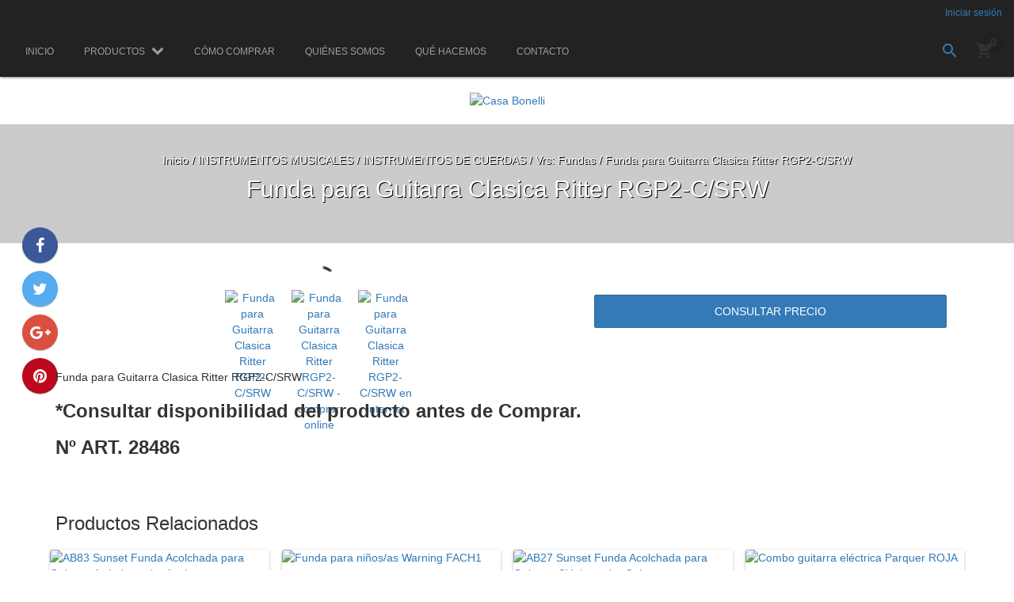

--- FILE ---
content_type: text/html; charset=UTF-8
request_url: https://www.casabonelli.com/productos/funda-para-guitarra-clasica-ritter-rgp2-c-srw/
body_size: 36684
content:
<!DOCTYPE html>
<!--[if lt IE 7]><html class="no-js lt-ie9 lt-ie8 lt-ie7" lang=""><![endif]-->
<!--[if IE 7]><html class="no-js lt-ie9 lt-ie8" lang=""><![endif]-->
<!--[if IE 8]><html class="no-js lt-ie9" lang=""><![endif]-->
<!--[if IE 9 ]><html class="no-js ie9"><![endif]-->
<!--[if (gt IE 9)|!(IE)]><!--><html class="no-js"><!--<![endif]-->
<head>
	 <meta charset="utf-8">
    <!--[if IE]><meta http-equiv='X-UA-Compatible' content='IE=edge,chrome=1'><![endif]-->
    <meta name="viewport" content="width=device-width, user-scalable=no, initial-scale=1">

    <title>Funda para Guitarra Clasica Ritter RGP2-C/SRW</title>
    <meta name="description" content="Funda para Guitarra Clasica Ritter RGP2-C/SRW">

       
         <meta property="og:site_name" content="Casa Bonelli" />
                        <meta name="twitter:card" content="product">
<meta name="twitter:url" content="https://www.casabonelli.com/productos/funda-para-guitarra-clasica-ritter-rgp2-c-srw/">
<meta name="twitter:image:src" content="http://dcdn-us.mitiendanube.com/stores/491/047/products/funda-gris-adelante1-ffe578835b4d6de12d15574417420233-640-0.webp">
<meta name="twitter:title" content="Funda para Guitarra Clasica Ritter RGP2-C/SRW">
<meta name="twitter:data1" content="Consultar">
<meta name="twitter:label1" content="PRECIO">
<meta name="twitter:data2" content="1">
<meta name="twitter:label2" content="STOCK">                <meta property="og:url" content="https://www.casabonelli.com/productos/funda-para-guitarra-clasica-ritter-rgp2-c-srw/" />
<meta property="og:title" content="Funda para Guitarra Clasica Ritter RGP2-C/SRW" />
<meta property="og:description" content="Funda para Guitarra Clasica Ritter RGP2-C/SRW" />
<meta property="og:type" content="tiendanube:product" />
<meta property="og:image" content="http://dcdn-us.mitiendanube.com/stores/491/047/products/funda-gris-adelante1-ffe578835b4d6de12d15574417420233-640-0.webp" />
<meta property="og:image:secure_url" content="https://dcdn-us.mitiendanube.com/stores/491/047/products/funda-gris-adelante1-ffe578835b4d6de12d15574417420233-640-0.webp" />
    <meta property="tiendanube:stock" content="1" />
    
        <link rel="stylesheet" type="text/css" href="//maxcdn.bootstrapcdn.com/bootstrap/3.3.6/css/bootstrap.min.css" media="all" />
    <link rel="stylesheet" type="text/css" href="//d2az8otjr0j19j.cloudfront.net/templates/491/047/twig/static/js/bxslider/jquery.bxslider.css" media="all" />

    <link rel="stylesheet" type="text/css" href="//maxcdn.bootstrapcdn.com/font-awesome/4.7.0/css/font-awesome.min.css" media="all" />
    <link rel="stylesheet" type="text/css" href="//fonts.googleapis.com/icon?family=Material+Icons" media="all" />
    <link rel="stylesheet" type="text/css" href="//fonts.googleapis.com/css?family=Lato:700,900,400italic,700italic|Slabo+27px|Oswald:400,300,700|Istok+Web:400,700,400italic,700italic|Arvo:400,700,400italic,700italic|Montserrat:400,700|Open+Sans+Condensed:300,300italic,700|Open+Sans:400,300,700|Lora:400,700|Roboto+Condensed:400italic,700italic,300,400,700|Droid+Sans:400,700" media="all" />
    
        <link rel="stylesheet" type="text/css" href="//dcdn-us.mitiendanube.com/stores/491/047/themes/material/dart-custom-styles-2837e7bfe2652a553e312e3b61d2c2c4.css" media="all" />
    <link rel="stylesheet" type="text/css" href="//d2az8otjr0j19j.cloudfront.net/templates/491/047/twig/static/css/style.css" media="all" />

            <script type="text/javascript" src="//ajax.googleapis.com/ajax/libs/jquery/1.12.0/jquery.min.js" ></script>
        <script>jQuery('html').removeClass('no-js').addClass('js');</script>

    

    <link href="//dcdn-us.mitiendanube.com/stores/491/047/themes/common/logo-1989355741-1732650720-a450f8431e7f9e1590e9b64d7c19d1351732650720.ico?0" class="js-favicon" rel="icon" type="image/x-icon" />
    <link href="//dcdn-us.mitiendanube.com/stores/491/047/themes/common/logo-1989355741-1732650720-a450f8431e7f9e1590e9b64d7c19d1351732650720.ico?0" class="js-favicon" rel="shortcut icon" type="image/x-icon" />
<link rel="canonical" href="https://www.casabonelli.com/productos/funda-para-guitarra-clasica-ritter-rgp2-c-srw/" />

<meta name="nuvempay-logo" content="//d26lpennugtm8s.cloudfront.net/assets/common/img/logos/payment/new_logos_payment/nuvempago@2x.png" />



<script type="text/javascript">
    var LS = LS || {};

    LS.store = {
        id : 491047,
        url : "casabonelli.mitiendanube.com",
        custom_url : "www.casabonelli.com",
        ga4_measurement_id : "",
        gads_measurement_id : "",
        has_preexisting_google_mc_catalog : false,
        has_google_analytics_track_product_ids : false,
        name: "Casa\u0020Bonelli",
    };
    LS.cart = {
        id : null,
        subtotal : 0,
        has_non_shippable_products: false,
        has_shippable_products: false,
        items : [
                    ]
    };
    LS.hasCartMinimumValue = false;
    LS.abStorefrontCartExperiments = null;
    LS.lang = "es_AR";
    LS.langCode = "es";
    LS.currency = {
        code : "ARS",
        display_short: "\u0024",
        display_long: "\u0024\u0020ARS",
        cents_separator : ",",
        thousands_separator : "."
    };
    LS.country = "AR";
            LS.product = {
        id : 35575699,
        name : 'Funda\u0020para\u0020Guitarra\u0020Clasica\u0020Ritter\u0020RGP2\u002DC\/SRW',
        requires_shipping: true,
        brand: 'Ritter',
        tags : [
                        'funda\u0020para\u0020guitarra\u0020clasica'                    ]
    };
                LS.variants = [{"product_id":35575699,"price_short":null,"price_long":null,"price_number":null,"price_number_raw":null,"price_with_payment_discount_short":null,"price_without_taxes":null,"compare_at_price_short":null,"compare_at_price_long":null,"compare_at_price_number":null,"compare_at_price_number_raw":null,"has_promotional_price":false,"stock":1,"sku":"28486","available":true,"is_visible":true,"contact":true,"option0":null,"option1":null,"option2":null,"id":91086013,"image":60287827,"image_url":"\/\/dcdn-us.mitiendanube.com\/stores\/491\/047\/products\/funda-gris-adelante1-ffe578835b4d6de12d15574417420233-1024-1024.webp","installments_data":"{\"Pago Nube\":{\"1\":{\"installment_value\":0,\"installment_value_cents\":0,\"interest\":0,\"total_value\":0,\"without_interests\":true,\"collector_is_third_party\":false}},\"Pagos Personalizados\":{\"1\":{\"installment_value\":0,\"installment_value_cents\":0,\"interest\":0,\"total_value\":0,\"without_interests\":true,\"collector_is_third_party\":false}}}","show_payment_discount_disclaimer":false,"popup_discount_visibility":{"pago-nube":{"tab_show_discount":false,"methods":{"debit_card":{"show_discount":false,"show_disclaimer":false},"wire_transfer":{"show_discount":false,"show_disclaimer":false},"credit_card":{"show_discount":false,"show_disclaimer":false}}},"pagos-personalizados":{"tab_show_discount":true,"methods":{"redirect":{"show_discount":false,"show_disclaimer":false},"other":{"show_discount":true,"show_disclaimer":false}}}}}];
        LS.customer = null;
    LS.template= "product";
    LS.theme = {
        code: "material",
        name: "Material",
        custom: true,
    };
    LS.metricsWorkerScriptUrl = "https://dcdn-us.mitiendanube.com/assets/stores/js/metrics-worker-c984926f96a2e4787f155a9755d6944a30.js?v=98339381"

    LS.socialScripts = [];
    LS.DOMReady = function(fn) {
        if (document.addEventListener) {
            document.addEventListener('DOMContentLoaded', fn);
        } else {
            document.attachEvent('onreadystatechange', function() {
                if (document.readyState === 'interactive')
                    fn();
            });
        }
    };

    // Making it a thenable so it can be made into a full fledged Promise later
    LS._readyCallbacks = [];
    LS.ready = {
        then: function(callback){
            LS._readyCallbacks.push(callback);
        }
    };

    window.addEventListener('load', () => {
        if(!window.cartService) {
            return;
        }

        window.cartService.setCurrentLoadTime(1768895752);
    });

    window.pageData = {
        id: "product",
        name: "our_components.general.product"
    }

    window.initialCart = {"id":null,"subtotal":0,"total":0,"discounts":0,"promotions":[],"shipping_zipcode":null};
    window.metricServiceDispatchQueue = [];
    window.metricService = { dispatch: (event) => window.metricServiceDispatchQueue.push(event) };

    window.translations = {
        cart: {
            error_messages: {
                out_of_stock: 'No hay más stock de este producto.',
                unavailable_product: 'Este producto no está disponible.',
                update_error: 'Ocurrió un error al actualizar el carrito.',
                subscription_only_product: 'Este producto solo está disponible para suscripciones.'
            },
            name: 'Carrito de compras'
        }
    };
</script>



    <script type="module">
    import {onCLS, onFCP, onFID, onINP, onLCP, onTTFB} from 'https://unpkg.com/web-vitals@3.5.2/dist/web-vitals.js?module';

    const queue = new Map();
    let shouldLogQueuedMetrics = true;

    const pageInfo = {
        handle: pageData.id,
        url: window.location.href,
    };

    function isMetricValid(metric) {
        return metric && typeof metric.value === 'number' && !isNaN(metric.value) && metric.value >= 0;
    }

    function queueMetric(metric) {
        if (!isMetricValid(metric) || queue.has(metric.name)) return;
        queue.set(metric.name, metric);
    }

    function logQueuedMetrics() {
        if (queue.size === 0 || !shouldLogQueuedMetrics) return;

        shouldLogQueuedMetrics = false;
        logMetrics([...queue.values()]);
    }

    function logMetrics(metrics) {
        if (metrics.length === 0) return;

        const webVitals = Object.fromEntries(
            metrics.map(({name, rating, value}) => [name, {rating, value}])
        );

        const data = JSON.stringify({ pageInfo, webVitals });

        if (!navigator.sendBeacon) {
            fetch('/stats/web_vitals/', {
                method: 'POST',
                headers: { 'Content-Type': 'application/json' },
                body: data
            }).catch(console.error);
        } else {
            navigator.sendBeacon('/stats/web_vitals/', data);
        }
    }


    /**
     * Log network metrics like TTFB, DNS lookup, and connection negotiation
     */
    function logNetworkMetrics(ttfb) {
        if (!isMetricValid(ttfb)) return;

        const metrics = [ttfb];

        const pageNav = ttfb.entries?.[0];
        if (pageNav) {
            const dnsLookup = { name: 'DNS_LOOKUP', value: pageNav.domainLookupEnd - pageNav.domainLookupStart };
            const connectionNegotiation = { name: 'CONNECTION_NEGOTIATION', value: pageNav.connectEnd - pageNav.connectStart };

            if (isMetricValid(dnsLookup)) metrics.push(dnsLookup);
            if (isMetricValid(connectionNegotiation)) metrics.push(connectionNegotiation);
        }

        logMetrics(metrics);
    }

    function listenWebMetrics() {
        onCLS(queueMetric);
        onFCP(queueMetric);
        onFID(queueMetric);
        onINP(queueMetric);
        onLCP(queueMetric);
        onTTFB(logNetworkMetrics);

        addEventListener('visibilitychange', () => {
            if (document.visibilityState === 'hidden') logQueuedMetrics();
        }, { once: true });

        addEventListener('beforeunload', logQueuedMetrics);

        // Safari does not reliably fire the `visibilitychange` event when the page is being unloaded.
        addEventListener('pagehide', logQueuedMetrics);
    }

    listenWebMetrics();

</script>

<script>
    window.enableNativeLibraries = false;
    window.hasMetricsTag = false;
    window.hasFixFilterPaginationTag = false;
    window.hasUpdatingCartStatusTag = false;
    window.hasMaxPaymentDiscountFixTag = false;
</script>

    <script type="text/javascript" src="//dcdn-us.mitiendanube.com/assets/stores/js/linkedstore-eb830d498bba92649c63f233719d904830.js?v=98339381" ></script>
    <script>window.vanillaJS = false;</script>

<script type="text/javascript">
    
    LS.ready.then(() =>  {
        if (!window.jQueryNuvem) {
            window.jQueryNuvem = $
        }
    });
</script>


    
<script type="text/javascript">

    function ga_send_event(category, action, label, value) {
                    return;
            }

    </script>


    
    

    <script type="text/javascript">
    function amplitude_log_event(event, properties) {
        // dummy function
        return true;
    }
</script>









        <style>
        
    </style>
</head>
<body itemscope itemtype="http://schema.org/WebPage" itemid="body" class=" template-product">


     <script>LS.socialScripts.push('//platform.twitter.com/widgets.js')</script>
            <script>
                window.fbAsyncInit = function() {
                    FB.init({
            appId      : '107147892676939',
            xfbml      : true,
            version    : 'v2.9',
            cookie     : true
        });
                    
                FB.Event.subscribe('comment.create',function(response){
                    LS.commentNotify("/fb-comment/", 35575699, response);
                });
            
                };
                LS.ready.then(function() {
                    window.scriptLoaderService.addScriptOnEvent("//connect.facebook.net/es_LA/all.js#xfbml=1&version=v2.9&appId=107147892676939", 'onfirstinteraction');
                });
            </script>
        <script type="text/javascript">
                  window.___gcfg = {'lang' : 'es-419'};
                  LS.socialScripts.push('https://apis.google.com/js/plusone.js')
                </script><script>LS.socialScripts.push('//assets.pinterest.com/js/pinit.js')</script>
        
        <nav class="pushy pushy-left mobile-nav_hamburger-panel">
        <div class="mobile-logo pull-left">
    <div class="container">
        <span class="menu-btn btn btn-default btn-close pull-right m-top m-bottom"><i class="material-icons">&#xE5CD;</i></span>
    </div>
    <div class="container lang-wrapper">
        <div class="search-lang-wrapper">
                    </div>
    </div>
</div>
<ul id="mobile-navigation" class="list-style-none p-none container-fluid clear-both">
    <div class="mobile-account-container">
                                    <li class="border-bottom"><a href="/account/login/" title="" class="d-block text-decoration-none text-wrap no-link p-all p-bottom">Iniciar sesión</a></li>
            </div>
    		    		    		    		    				 <li>
		            <a class="d-block clear-both text-decoration-none text-wrap no-link p-all border-bottom" href="https://www.casabonelli.com/como-comprar/">
		                Cómo Comprar</a>
		         </li>
				    		    		    				 <li>
		            <a class="d-block clear-both text-decoration-none text-wrap no-link p-all border-bottom" href="https://www.casabonelli.com/quienes-somos/">
		                Quiénes Somos</a>
		         </li>
				    		    		    				 <li>
		            <a class="d-block clear-both text-decoration-none text-wrap no-link p-all border-bottom" href="https://www.casabonelli.com/que-hacemos/">
		                Qué hacemos</a>
		         </li>
				    		    		    				 <li>
		            <a class="d-block clear-both text-decoration-none text-wrap no-link p-all border-bottom" href="/contacto/">
		                Contacto</a>
		         </li>
				    	</ul>    </nav>
    <div class="site-overlay"></div>
            <div class="navbar navbar-inverse main-navbar js-main-navbar js-search-container mobile-nav">
            <div id="account-header" class="container-fluid hidden-xs">
            <div class="row">
                <div class="col-xs-6 col-sm-6 col-md-6 col-lg-6 text-left">
                    <div class="search-lang-wrapper pull-left">
                                             </div>
                </div>
                <div class="col-xs-6 col-sm-6 col-md-6 col-lg-6 text-right">
                    <ul class="list-style-none p-none m-none account-links">
                                                                                                                        <li class="d-inline-block"><a href="/account/login/" title="" class="d-inline-block no-link contrast m-half-left">Iniciar sesión</a></li>
                                                                        </ul>
                </div>
            </div>
        </div>
        <div class="navbar-header mobile-nav_first-row">
        <div class="secondary-navbar-desktop hidden-xs">
            <ul class="top-links pull-left m-none-bottom p-none m-right">
                 <nav id="navigation" class="p-relative">
                    <ul id="menu" class="nav navbar-nav text-center f-none p-relative">
                        			 <li class=" first">
			<a href="/" >
				<span>Inicio</span>
			</a>
		</li>
			    <li class="with-subitems p-relative selected ">
			 <a href="https://www.casabonelli.com/productos/" class="dropdown-toggle-button"   >
			    <span>Productos</span>
			    <i class="fa fa-chevron-down"></i>
			 </a>
			<ul class="dropdown-menu p-none">			
							<li>
			        <a href="/productos/">
			            <span>Todos los productos</span>
			        </a>
     			</li>
									    <li class="with-subitems p-relative  first">
			 <a href="https://www.casabonelli.com/baterias/" class="dropdown-toggle-button"   >
			    <span>AUDIO PROFESIONAL</span>
			    <i class="fa fa-chevron-down"></i>
			 </a>
			<ul class="dropdown-menu p-none">			
										 <li class=" first">
			<a href="https://www.casabonelli.com/baterias/bateria-clasica/" >
				<span>Auriculares</span>
			</a>
		</li>
				 <li class=" ">
			<a href="https://www.casabonelli.com/baterias/bafles-potenciados/" >
				<span>Bafles Potenciados</span>
			</a>
		</li>
				 <li class=" ">
			<a href="https://www.casabonelli.com/baterias/bafles-sin-potencia/" >
				<span>Bafles Sin Potencia</span>
			</a>
		</li>
				 <li class=" ">
			<a href="https://www.casabonelli.com/baterias/bandejas-giradisco/" >
				<span>Bandejas Giradisco</span>
			</a>
		</li>
				 <li class=" ">
			<a href="https://www.casabonelli.com/baterias/bocinas-para-drivers/" >
				<span>Bocinas para Drivers</span>
			</a>
		</li>
				 <li class=" ">
			<a href="https://www.casabonelli.com/baterias/cables-armados/" >
				<span>Cables Armados</span>
			</a>
		</li>
				 <li class=" ">
			<a href="https://www.casabonelli.com/baterias/cables-para-armar/" >
				<span>Cables para Armar</span>
			</a>
		</li>
				 <li class=" ">
			<a href="https://www.casabonelli.com/baterias/cajas-directas/" >
				<span>Cajas Directas</span>
			</a>
		</li>
				 <li class=" ">
			<a href="https://www.casabonelli.com/baterias/compresores/" >
				<span>Compresores</span>
			</a>
		</li>
				 <li class=" ">
			<a href="https://www.casabonelli.com/baterias/consolas-potenciadas/" >
				<span>Consolas Potenciadas</span>
			</a>
		</li>
				 <li class=" ">
			<a href="https://www.casabonelli.com/baterias/controlador-mp3/" >
				<span>Controlador MP3</span>
			</a>
		</li>
				 <li class=" ">
			<a href="https://www.casabonelli.com/baterias/crossovers-para-bafles/" >
				<span>Crossovers -Divisores de Frecuencias.</span>
			</a>
		</li>
				 <li class=" ">
			<a href="https://www.casabonelli.com/baterias/diafragmas-para-drivers-y-tweeters/" >
				<span>Diafragmas para Drivers y Tweeters</span>
			</a>
		</li>
				 <li class=" ">
			<a href="https://www.casabonelli.com/baterias/distribuidores-de-auriculares/" >
				<span>Distribuidores de Auriculares</span>
			</a>
		</li>
				 <li class=" ">
			<a href="https://www.casabonelli.com/baterias/drive-racks/" >
				<span>DRIVE RACKS </span>
			</a>
		</li>
				 <li class=" ">
			<a href="https://www.casabonelli.com/baterias/drivers/" >
				<span>Drivers</span>
			</a>
		</li>
				 <li class=" ">
			<a href="https://www.casabonelli.com/baterias/ecualizadores/" >
				<span>Ecualizadores</span>
			</a>
		</li>
				 <li class=" ">
			<a href="https://www.casabonelli.com/baterias/excitadores-aurales/" >
				<span>Excitadores Aurales</span>
			</a>
		</li>
				 <li class=" ">
			<a href="https://www.casabonelli.com/baterias/interfases-usb/" >
				<span>Interfases USB</span>
			</a>
		</li>
				 <li class=" ">
			<a href="https://www.casabonelli.com/baterias/mangueras-de-sonido/" >
				<span>Mangueras de Sonido</span>
			</a>
		</li>
				 <li class=" ">
			<a href="https://www.casabonelli.com/baterias/microfonos-inalambricos/" >
				<span>Micrófonos Inalámbricos</span>
			</a>
		</li>
				 <li class=" ">
			<a href="https://www.casabonelli.com/baterias/microfonos-para-grabacion/" >
				<span>Micrófonos para Grabación</span>
			</a>
		</li>
				 <li class=" ">
			<a href="https://www.casabonelli.com/baterias/microfonos-para-sonidistas/" >
				<span>Micrófonos para Voces</span>
			</a>
		</li>
				 <li class=" ">
			<a href="https://www.casabonelli.com/baterias/microfonos-para-instrumentos/" >
				<span>Micrófonos Para Instrumentos</span>
			</a>
		</li>
				 <li class=" ">
			<a href="https://www.casabonelli.com/baterias/mixers-con-potencia/" >
				<span>Mixers con potencia </span>
			</a>
		</li>
				 <li class=" ">
			<a href="https://www.casabonelli.com/baterias/mixers-para-djs/" >
				<span>Mixers para DJS.</span>
			</a>
		</li>
				 <li class=" ">
			<a href="https://www.casabonelli.com/baterias/mixers-sin-potencia-para-sonidistas/" >
				<span>Mixers sin potencia para Sonidistas</span>
			</a>
		</li>
				 <li class=" ">
			<a href="https://www.casabonelli.com/baterias/monitores-para-estudios/" >
				<span>Monitores para Estudios</span>
			</a>
		</li>
				 <li class=" ">
			<a href="https://www.casabonelli.com/baterias/monitores-intraurales-inalambricos/" >
				<span>Monitores Intraurales Inalámbricos</span>
			</a>
		</li>
				 <li class=" ">
			<a href="https://www.casabonelli.com/baterias/panales/" >
				<span>Paneles Acùsticos</span>
			</a>
		</li>
				 <li class=" ">
			<a href="https://www.casabonelli.com/baterias/paravientos-para-microfonos/" >
				<span>Paravientos para micròfonos</span>
			</a>
		</li>
			    <li class="with-subitems p-relative  ">
			 <a href="https://www.casabonelli.com/baterias/parlantes/" class="dropdown-toggle-button"   >
			    <span>Parlantes </span>
			    <i class="fa fa-chevron-down"></i>
			 </a>
			<ul class="dropdown-menu p-none">			
										 <li class=" first">
			<a href="https://www.casabonelli.com/baterias/parlantes/para-sistemas-de-sonido/" >
				<span>Para Sistemas de Sonido</span>
			</a>
		</li>
				 <li class=" ">
			<a href="https://www.casabonelli.com/baterias/parlantes/para-amplificadores-de-instrumentos/" >
				<span>Para Amplificadores de Instrumentos</span>
			</a>
		</li>
				 <li class=" ">
			<a href="https://www.casabonelli.com/baterias/parlantes/audio-profesional/" >
				<span>AUDIO PROFESIONAL</span>
			</a>
		</li>
				 <li class=" ">
			<a href="https://www.casabonelli.com/baterias/parlantes/portatil/" >
				<span>Portátil</span>
			</a>
		</li>
	
			</ul>
		</li>
				 <li class=" ">
			<a href="https://www.casabonelli.com/baterias/phantom-power/" >
				<span>Phantom Power</span>
			</a>
		</li>
			    <li class="with-subitems p-relative  ">
			 <a href="https://www.casabonelli.com/baterias/pie-para-microfonos/" class="dropdown-toggle-button"   >
			    <span>Pie para Micrófonos</span>
			    <i class="fa fa-chevron-down"></i>
			 </a>
			<ul class="dropdown-menu p-none">			
										 <li class=" first">
			<a href="https://www.casabonelli.com/baterias/pie-para-microfonos/accesorios-para-pie-de-microfonos/" >
				<span>Accesorios para Pie de Micrófonos</span>
			</a>
		</li>
	
			</ul>
		</li>
				 <li class=" ">
			<a href="https://www.casabonelli.com/baterias/pipetas/" >
				<span>Pipetas</span>
			</a>
		</li>
				 <li class=" ">
			<a href="https://www.casabonelli.com/baterias/portaestudios/" >
				<span>Portaestudios</span>
			</a>
		</li>
				 <li class=" ">
			<a href="https://www.casabonelli.com/baterias/potencias/" >
				<span>Potencias</span>
			</a>
		</li>
				 <li class=" ">
			<a href="https://www.casabonelli.com/baterias/procesadores-de-efectos/" >
				<span>Procesadores de Efectos</span>
			</a>
		</li>
				 <li class=" ">
			<a href="https://www.casabonelli.com/baterias/rackeras/" >
				<span>Rackeras</span>
			</a>
		</li>
				 <li class=" ">
			<a href="https://www.casabonelli.com/baterias/rejas-para-bafles/" >
				<span>Rejas para Bafles</span>
			</a>
		</li>
				 <li class=" ">
			<a href="https://www.casabonelli.com/baterias/reproductores-mp3/" >
				<span>Reproductores MP3</span>
			</a>
		</li>
				 <li class=" ">
			<a href="https://www.casabonelli.com/baterias/rinconeras-para-bafles/" >
				<span>Rinconeras para Bafles</span>
			</a>
		</li>
				 <li class=" ">
			<a href="https://www.casabonelli.com/baterias/sistemas-de-sonido/" >
				<span>Sistemas de Sonido</span>
			</a>
		</li>
				 <li class=" ">
			<a href="https://www.casabonelli.com/baterias/tubos-de-sintonia/" >
				<span>Tubos de Sintonía</span>
			</a>
		</li>
				 <li class=" ">
			<a href="https://www.casabonelli.com/baterias/tweeters/" >
				<span>Tweeters</span>
			</a>
		</li>
				 <li class=" ">
			<a href="https://www.casabonelli.com/baterias/mixers-digital/" >
				<span>Mixers Digital</span>
			</a>
		</li>
				 <li class=" ">
			<a href="https://www.casabonelli.com/baterias/fichas-de-alimentacion/" >
				<span>Fichas de Alimentación</span>
			</a>
		</li>
				 <li class=" ">
			<a href="https://www.casabonelli.com/baterias/soporte-suspension-para-microfono/" >
				<span>Soporte Suspensión para Micrófono</span>
			</a>
		</li>
				 <li class=" ">
			<a href="https://www.casabonelli.com/baterias/microfono-condensador/" >
				<span>Micrófono Condensador</span>
			</a>
		</li>
				 <li class=" ">
			<a href="https://www.casabonelli.com/baterias/accesorios-para-microfonos/" >
				<span>Accesorios para Micrófonos</span>
			</a>
		</li>
				 <li class=" ">
			<a href="https://www.casabonelli.com/baterias/conversores-de-senal/" >
				<span>Conversores de Señal</span>
			</a>
		</li>
				 <li class=" ">
			<a href="https://www.casabonelli.com/baterias/pantallas-de-aislamientos/" >
				<span>Pantallas de Aislamientos</span>
			</a>
		</li>
				 <li class=" ">
			<a href="https://www.casabonelli.com/baterias/accesorios5/" >
				<span>Accesorios</span>
			</a>
		</li>
				 <li class=" ">
			<a href="https://www.casabonelli.com/baterias/repuestos/" >
				<span>Repuestos</span>
			</a>
		</li>
				 <li class=" ">
			<a href="https://www.casabonelli.com/baterias/mezclador/" >
				<span>Mezclador</span>
			</a>
		</li>
				 <li class=" ">
			<a href="https://www.casabonelli.com/baterias/protectores-de-oido/" >
				<span>Protectores de oído</span>
			</a>
		</li>
	
			</ul>
		</li>
			    <li class="with-subitems p-relative  ">
			 <a href="https://www.casabonelli.com/guitarras/" class="dropdown-toggle-button"   >
			    <span>ILUMINACION PROFESIONAL</span>
			    <i class="fa fa-chevron-down"></i>
			 </a>
			<ul class="dropdown-menu p-none">			
										 <li class=" first">
			<a href="https://www.casabonelli.com/guitarras/accesorio-iluminacion/" >
				<span>Accesorios iluminación</span>
			</a>
		</li>
				 <li class=" ">
			<a href="https://www.casabonelli.com/guitarras/guitarras-electricas/" >
				<span>Cabezales Móviles</span>
			</a>
		</li>
				 <li class=" ">
			<a href="https://www.casabonelli.com/guitarras/guitarra-criollas/" >
				<span>Esferas Espejadas</span>
			</a>
		</li>
				 <li class=" ">
			<a href="https://www.casabonelli.com/guitarras/flash/" >
				<span>Flash</span>
			</a>
		</li>
				 <li class=" ">
			<a href="https://www.casabonelli.com/guitarras/gelatina-para-spots/" >
				<span>Gelatina para Spots</span>
			</a>
		</li>
				 <li class=" ">
			<a href="https://www.casabonelli.com/guitarras/lamparas/" >
				<span>Lámparas </span>
			</a>
		</li>
				 <li class=" ">
			<a href="https://www.casabonelli.com/guitarras/lasers/" >
				<span>Lasers</span>
			</a>
		</li>
				 <li class=" ">
			<a href="https://www.casabonelli.com/guitarras/liquidos/" >
				<span>Líquidos</span>
			</a>
		</li>
				 <li class=" ">
			<a href="https://www.casabonelli.com/guitarras/luces-audioritmicas/" >
				<span>Luces Audiorítmicas</span>
			</a>
		</li>
				 <li class=" ">
			<a href="https://www.casabonelli.com/guitarras/maquinas-de-burbujas/" >
				<span>Máquinas de Burbujas</span>
			</a>
		</li>
				 <li class=" ">
			<a href="https://www.casabonelli.com/guitarras/maquinas-de-humo/" >
				<span>Máquinas de Humo</span>
			</a>
		</li>
				 <li class=" ">
			<a href="https://www.casabonelli.com/guitarras/maquinas-de-nieve/" >
				<span>Máquinas de Nieve</span>
			</a>
		</li>
				 <li class=" ">
			<a href="https://www.casabonelli.com/guitarras/mixers-dmx/" >
				<span>Mixers DMX</span>
			</a>
		</li>
				 <li class=" ">
			<a href="https://www.casabonelli.com/guitarras/motores-para-esferas/" >
				<span>Motores para Esferas</span>
			</a>
		</li>
				 <li class=" ">
			<a href="https://www.casabonelli.com/guitarras/pantallas-para-proyectores/" >
				<span>Pantallas para Proyectores</span>
			</a>
		</li>
				 <li class=" ">
			<a href="https://www.casabonelli.com/guitarras/par-leds/" >
				<span>Par Leds</span>
			</a>
		</li>
				 <li class=" ">
			<a href="https://www.casabonelli.com/guitarras/potencias-para-luces/" >
				<span>Potencias para luces</span>
			</a>
		</li>
				 <li class=" ">
			<a href="https://www.casabonelli.com/guitarras/proyectores/" >
				<span>Proyectores</span>
			</a>
		</li>
				 <li class=" ">
			<a href="https://www.casabonelli.com/guitarras/secuenciadores/" >
				<span>Secuenciadores</span>
			</a>
		</li>
				 <li class=" ">
			<a href="https://www.casabonelli.com/guitarras/soportes-para-luces/" >
				<span>Soportes para Luces</span>
			</a>
		</li>
				 <li class=" ">
			<a href="https://www.casabonelli.com/guitarras/spots-para-lamparas-halogenas/" >
				<span>Spots para lámparas halógenas</span>
			</a>
		</li>
	
			</ul>
		</li>
			    <li class="with-subitems p-relative selected ">
			 <a href="https://www.casabonelli.com/pianos/" class="dropdown-toggle-button"   >
			    <span>INSTRUMENTOS MUSICALES</span>
			    <i class="fa fa-chevron-down"></i>
			 </a>
			<ul class="dropdown-menu p-none">			
									    <li class="with-subitems p-relative  first">
			 <a href="https://www.casabonelli.com/pianos/amplificadores/" class="dropdown-toggle-button"   >
			    <span>AMPLIFICADORES</span>
			    <i class="fa fa-chevron-down"></i>
			 </a>
			<ul class="dropdown-menu p-none">			
										 <li class=" first">
			<a href="https://www.casabonelli.com/pianos/amplificadores/para-bajos/" >
				<span>Para Bajos</span>
			</a>
		</li>
				 <li class=" ">
			<a href="https://www.casabonelli.com/pianos/amplificadores/para-guitarras-electricas/" >
				<span>Para Guitarras Eléctricas</span>
			</a>
		</li>
				 <li class=" ">
			<a href="https://www.casabonelli.com/pianos/amplificadores/para-guitarras-acusticas/" >
				<span>Para Guitarras Acústicas</span>
			</a>
		</li>
				 <li class=" ">
			<a href="https://www.casabonelli.com/pianos/amplificadores/para-teclados/" >
				<span>Para Teclados</span>
			</a>
		</li>
				 <li class=" ">
			<a href="https://www.casabonelli.com/pianos/amplificadores/para-multiusos/" >
				<span>Para Multiusos</span>
			</a>
		</li>
				 <li class=" ">
			<a href="https://www.casabonelli.com/pianos/amplificadores/parlantes-especiales-para-amplificadores-de-instrumentos/" >
				<span>Parlantes especiales para Amplificadores de Instrumentos</span>
			</a>
		</li>
				 <li class=" ">
			<a href="https://www.casabonelli.com/pianos/amplificadores/vrs-valvulas/" >
				<span>Vrs. Válvulas</span>
			</a>
		</li>
				 <li class=" ">
			<a href="https://www.casabonelli.com/pianos/amplificadores/accesorios3/" >
				<span>Accesorios</span>
			</a>
		</li>
	
			</ul>
		</li>
			    <li class="with-subitems p-relative selected ">
			 <a href="https://www.casabonelli.com/pianos/instrumentos-de-cuerdas/" class="dropdown-toggle-button"   >
			    <span>INSTRUMENTOS DE CUERDAS</span>
			    <i class="fa fa-chevron-down"></i>
			 </a>
			<ul class="dropdown-menu p-none">			
									    <li class="with-subitems p-relative  first">
			 <a href="https://www.casabonelli.com/pianos/instrumentos-de-cuerdas/bajos/" class="dropdown-toggle-button"   >
			    <span>Bajos</span>
			    <i class="fa fa-chevron-down"></i>
			 </a>
			<ul class="dropdown-menu p-none">			
										 <li class=" first">
			<a href="https://www.casabonelli.com/pianos/instrumentos-de-cuerdas/bajos/microfonos-para-bajos-electricos/" >
				<span>Micrófonos para Bajos Eléctricos</span>
			</a>
		</li>
				 <li class=" ">
			<a href="https://www.casabonelli.com/pianos/instrumentos-de-cuerdas/bajos/accesorios2/" >
				<span>Accesorios</span>
			</a>
		</li>
	
			</ul>
		</li>
				 <li class=" ">
			<a href="https://www.casabonelli.com/pianos/instrumentos-de-cuerdas/banjos/" >
				<span>Banjos</span>
			</a>
		</li>
				 <li class=" ">
			<a href="https://www.casabonelli.com/pianos/instrumentos-de-cuerdas/charangos/" >
				<span>Charangos</span>
			</a>
		</li>
				 <li class=" ">
			<a href="https://www.casabonelli.com/pianos/instrumentos-de-cuerdas/contrabajo/" >
				<span>Contrabajos</span>
			</a>
		</li>
				 <li class=" ">
			<a href="https://www.casabonelli.com/pianos/instrumentos-de-cuerdas/guitalele/" >
				<span>Guitalele</span>
			</a>
		</li>
				 <li class=" ">
			<a href="https://www.casabonelli.com/pianos/instrumentos-de-cuerdas/guitarras-acusticas-y-con-microfono-incorporado/" >
				<span>Guitarras Acústicas y con Micrófono incorporado</span>
			</a>
		</li>
			    <li class="with-subitems p-relative  ">
			 <a href="https://www.casabonelli.com/pianos/instrumentos-de-cuerdas/guitarras-clasicas-y-con-microfono-incorporado/" class="dropdown-toggle-button"   >
			    <span>Guitarras Clásicas y con Micrófono incorporado</span>
			    <i class="fa fa-chevron-down"></i>
			 </a>
			<ul class="dropdown-menu p-none">			
										 <li class=" first">
			<a href="https://www.casabonelli.com/pianos/instrumentos-de-cuerdas/guitarras-clasicas-y-con-microfono-incorporado/accesorios4/" >
				<span>Accesorios</span>
			</a>
		</li>
	
			</ul>
		</li>
			    <li class="with-subitems p-relative  ">
			 <a href="https://www.casabonelli.com/pianos/instrumentos-de-cuerdas/guitarras-electricas1/" class="dropdown-toggle-button"   >
			    <span>Guitarras Eléctricas</span>
			    <i class="fa fa-chevron-down"></i>
			 </a>
			<ul class="dropdown-menu p-none">			
										 <li class=" first">
			<a href="https://www.casabonelli.com/pianos/instrumentos-de-cuerdas/guitarras-electricas1/microfonos-para-guitarras-electricas/" >
				<span>Micrófonos para Guitarras Eléctricas</span>
			</a>
		</li>
				 <li class=" ">
			<a href="https://www.casabonelli.com/pianos/instrumentos-de-cuerdas/guitarras-electricas1/microfonos-para-guitarras-clasicas/" >
				<span>Micrófonos para Guitarras Clásicas</span>
			</a>
		</li>
				 <li class=" ">
			<a href="https://www.casabonelli.com/pianos/instrumentos-de-cuerdas/guitarras-electricas1/accesorios1/" >
				<span>Accesorios</span>
			</a>
		</li>
	
			</ul>
		</li>
				 <li class=" ">
			<a href="https://www.casabonelli.com/pianos/instrumentos-de-cuerdas/mandolinas/" >
				<span>Mandolinas</span>
			</a>
		</li>
			    <li class="with-subitems p-relative  ">
			 <a href="https://www.casabonelli.com/pianos/instrumentos-de-cuerdas/pedales-de-efectos-y-pedaleras/" class="dropdown-toggle-button"   >
			    <span>Pedales de Efectos y Pedaleras</span>
			    <i class="fa fa-chevron-down"></i>
			 </a>
			<ul class="dropdown-menu p-none">			
										 <li class=" first">
			<a href="https://www.casabonelli.com/pianos/instrumentos-de-cuerdas/pedales-de-efectos-y-pedaleras/repuestos-para-pedales-de-efectos-y-pedaleras/" >
				<span>Repuestos para Pedales de Efectos y Pedaleras</span>
			</a>
		</li>
	
			</ul>
		</li>
				 <li class=" ">
			<a href="https://www.casabonelli.com/pianos/instrumentos-de-cuerdas/requinto/" >
				<span>Requinto</span>
			</a>
		</li>
				 <li class=" ">
			<a href="https://www.casabonelli.com/pianos/instrumentos-de-cuerdas/ukeleles/" >
				<span>Ukeleles</span>
			</a>
		</li>
				 <li class=" ">
			<a href="https://www.casabonelli.com/pianos/instrumentos-de-cuerdas/violines/" >
				<span>Violines</span>
			</a>
		</li>
				 <li class=" ">
			<a href="https://www.casabonelli.com/pianos/instrumentos-de-cuerdas/violas/" >
				<span>Violas</span>
			</a>
		</li>
				 <li class=" ">
			<a href="https://www.casabonelli.com/pianos/instrumentos-de-cuerdas/violoncellos/" >
				<span>Violoncellos</span>
			</a>
		</li>
				 <li class=" ">
			<a href="https://www.casabonelli.com/pianos/instrumentos-de-cuerdas/vrs-afinadores/" >
				<span>Vrs: Afinadores</span>
			</a>
		</li>
				 <li class=" ">
			<a href="https://www.casabonelli.com/pianos/instrumentos-de-cuerdas/vrs-atriles-para-partituras/" >
				<span>Vrs: Atriles para Partituras</span>
			</a>
		</li>
				 <li class=" ">
			<a href="https://www.casabonelli.com/pianos/instrumentos-de-cuerdas/vrs-auriculares/" >
				<span>Vrs: Auriculares</span>
			</a>
		</li>
				 <li class=" ">
			<a href="https://www.casabonelli.com/pianos/instrumentos-de-cuerdas/vrs-banquitos-apoya-pie-para-guitarristas/" >
				<span>Vrs: Banquitos apoya pie para guitarristas</span>
			</a>
		</li>
				 <li class=" ">
			<a href="https://www.casabonelli.com/pianos/instrumentos-de-cuerdas/vrs-cables/" >
				<span>Vrs: Cables</span>
			</a>
		</li>
				 <li class=" ">
			<a href="https://www.casabonelli.com/pianos/instrumentos-de-cuerdas/vrs-capotrastes/" >
				<span>Vrs: Capotrastes</span>
			</a>
		</li>
				 <li class=" ">
			<a href="https://www.casabonelli.com/pianos/instrumentos-de-cuerdas/vrs-clavijeros/" >
				<span>Vrs: Clavijeros</span>
			</a>
		</li>
				 <li class=" ">
			<a href="https://www.casabonelli.com/pianos/instrumentos-de-cuerdas/vrs-correas/" >
				<span>Vrs. Correas</span>
			</a>
		</li>
			    <li class="with-subitems p-relative  ">
			 <a href="https://www.casabonelli.com/pianos/instrumentos-de-cuerdas/vrs-cuerdas/" class="dropdown-toggle-button"   >
			    <span>Vrs. Cuerdas</span>
			    <i class="fa fa-chevron-down"></i>
			 </a>
			<ul class="dropdown-menu p-none">			
										 <li class=" first">
			<a href="https://www.casabonelli.com/pianos/instrumentos-de-cuerdas/vrs-cuerdas/cuerdas-para-guitarras-electricas/" >
				<span>Cuerdas para Guitarras Eléctricas</span>
			</a>
		</li>
				 <li class=" ">
			<a href="https://www.casabonelli.com/pianos/instrumentos-de-cuerdas/vrs-cuerdas/cuerdas-para-guitarra-criollas/" >
				<span>Cuerdas para Guitarras Criollas</span>
			</a>
		</li>
				 <li class=" ">
			<a href="https://www.casabonelli.com/pianos/instrumentos-de-cuerdas/vrs-cuerdas/cuerdas-para-bajos/" >
				<span>Cuerdas para Bajos</span>
			</a>
		</li>
				 <li class=" ">
			<a href="https://www.casabonelli.com/pianos/instrumentos-de-cuerdas/vrs-cuerdas/cuerdas-electroacustica/" >
				<span>Cuerdas para Guitarras Electroacústicas</span>
			</a>
		</li>
				 <li class=" ">
			<a href="https://www.casabonelli.com/pianos/instrumentos-de-cuerdas/vrs-cuerdas/cuerdas-para-acusticas/" >
				<span>Cuerdas para Guitarras Acústicas</span>
			</a>
		</li>
				 <li class=" ">
			<a href="https://www.casabonelli.com/pianos/instrumentos-de-cuerdas/vrs-cuerdas/cuerdas-para-cavaquinho/" >
				<span>Cuerdas para Cavaquinhos</span>
			</a>
		</li>
				 <li class=" ">
			<a href="https://www.casabonelli.com/pianos/instrumentos-de-cuerdas/vrs-cuerdas/cuerdas-para-arpas/" >
				<span>Cuerdas para Arpas</span>
			</a>
		</li>
				 <li class=" ">
			<a href="https://www.casabonelli.com/pianos/instrumentos-de-cuerdas/vrs-cuerdas/cuerdas-para-cello/" >
				<span>Cuerdas para Cellos</span>
			</a>
		</li>
				 <li class=" ">
			<a href="https://www.casabonelli.com/pianos/instrumentos-de-cuerdas/vrs-cuerdas/cuerdas-para-charangos/" >
				<span>Cuerdas para Charangos</span>
			</a>
		</li>
				 <li class=" ">
			<a href="https://www.casabonelli.com/pianos/instrumentos-de-cuerdas/vrs-cuerdas/cuerdas-para-mandolin/" >
				<span>Cuerdas para Mandolín</span>
			</a>
		</li>
				 <li class=" ">
			<a href="https://www.casabonelli.com/pianos/instrumentos-de-cuerdas/vrs-cuerdas/cuerdas-para-contrabajos/" >
				<span>Cuerdas para Contrabajos</span>
			</a>
		</li>
				 <li class=" ">
			<a href="https://www.casabonelli.com/pianos/instrumentos-de-cuerdas/vrs-cuerdas/cuerdas-para-cuatro-venezolano/" >
				<span>Cuerdas para Cuatro Venezolano</span>
			</a>
		</li>
				 <li class=" ">
			<a href="https://www.casabonelli.com/pianos/instrumentos-de-cuerdas/vrs-cuerdas/cuerdas-para-requinto/" >
				<span>Cuerdas para Requinto</span>
			</a>
		</li>
				 <li class=" ">
			<a href="https://www.casabonelli.com/pianos/instrumentos-de-cuerdas/vrs-cuerdas/cuerdas-para-bandurria/" >
				<span>Cuerdas para Bandurria</span>
			</a>
		</li>
				 <li class=" ">
			<a href="https://www.casabonelli.com/pianos/instrumentos-de-cuerdas/vrs-cuerdas/cuerdas-para-violin/" >
				<span>Cuerdas para Violín</span>
			</a>
		</li>
				 <li class=" ">
			<a href="https://www.casabonelli.com/pianos/instrumentos-de-cuerdas/vrs-cuerdas/cuerdas-para-ukelele/" >
				<span>Cuerdas para Ukelele</span>
			</a>
		</li>
				 <li class=" ">
			<a href="https://www.casabonelli.com/pianos/instrumentos-de-cuerdas/vrs-cuerdas/cuerdas-para-viola/" >
				<span>Cuerdas para Viola</span>
			</a>
		</li>
				 <li class=" ">
			<a href="https://www.casabonelli.com/pianos/instrumentos-de-cuerdas/vrs-cuerdas/cuerdas-para-ronroco/" >
				<span>Cuerdas para Ronroco</span>
			</a>
		</li>
	
			</ul>
		</li>
				 <li class=" ">
			<a href="https://www.casabonelli.com/pianos/instrumentos-de-cuerdas/vrs-estuches-solidos/" >
				<span>Vrs. Estuches Sólidos</span>
			</a>
		</li>
				 <li class=" ">
			<a href="https://www.casabonelli.com/pianos/instrumentos-de-cuerdas/vrs-ecualizadores/" >
				<span>Vrs. Ecualizadores</span>
			</a>
		</li>
				 <li class="selected ">
			<a href="https://www.casabonelli.com/pianos/instrumentos-de-cuerdas/vrs-fundas/" >
				<span>Vrs:  Fundas</span>
			</a>
		</li>
				 <li class=" ">
			<a href="https://www.casabonelli.com/pianos/instrumentos-de-cuerdas/vrs-llaves-selectoras/" >
				<span>Vrs. Llaves Selectoras</span>
			</a>
		</li>
				 <li class=" ">
			<a href="https://www.casabonelli.com/pianos/instrumentos-de-cuerdas/vrs-manijas-estira-cuerdas/" >
				<span>Vrs. Manijas Estira Cuerdas</span>
			</a>
		</li>
				 <li class=" ">
			<a href="https://www.casabonelli.com/pianos/instrumentos-de-cuerdas/vrs-metronomos/" >
				<span>Vrs. Metrónomos</span>
			</a>
		</li>
				 <li class=" ">
			<a href="https://www.casabonelli.com/pianos/instrumentos-de-cuerdas/vrs-microfonos/" >
				<span>Vrs. Micrófonos </span>
			</a>
		</li>
				 <li class=" ">
			<a href="https://www.casabonelli.com/pianos/instrumentos-de-cuerdas/vrs-morzas/" >
				<span>Vrs. Morzas</span>
			</a>
		</li>
				 <li class=" ">
			<a href="https://www.casabonelli.com/pianos/instrumentos-de-cuerdas/vrs-perillas/" >
				<span>Vrs Perillas</span>
			</a>
		</li>
				 <li class=" ">
			<a href="https://www.casabonelli.com/pianos/instrumentos-de-cuerdas/vrs-sistemas-de-palancas/" >
				<span>Vrs. Sistemas de Palancas.</span>
			</a>
		</li>
				 <li class=" ">
			<a href="https://www.casabonelli.com/pianos/instrumentos-de-cuerdas/vrs-slides/" >
				<span>Vrs. Slides</span>
			</a>
		</li>
				 <li class=" ">
			<a href="https://www.casabonelli.com/pianos/instrumentos-de-cuerdas/vrs-soportes/" >
				<span>Vrs. Soportes</span>
			</a>
		</li>
				 <li class=" ">
			<a href="https://www.casabonelli.com/pianos/instrumentos-de-cuerdas/vrs-microfonos1/" >
				<span>Vrs. Micrófonos</span>
			</a>
		</li>
				 <li class=" ">
			<a href="https://www.casabonelli.com/pianos/instrumentos-de-cuerdas/vrs-potenciometros/" >
				<span>Vrs: Potenciómetros</span>
			</a>
		</li>
				 <li class=" ">
			<a href="https://www.casabonelli.com/pianos/instrumentos-de-cuerdas/guitarra-electroacustica/" >
				<span>Guitarra electroacústica</span>
			</a>
		</li>
	
			</ul>
		</li>
			    <li class="with-subitems p-relative  ">
			 <a href="https://www.casabonelli.com/pianos/percusion/" class="dropdown-toggle-button"   >
			    <span>PERCUSIÓN</span>
			    <i class="fa fa-chevron-down"></i>
			 </a>
			<ul class="dropdown-menu p-none">			
										 <li class=" first">
			<a href="https://www.casabonelli.com/pianos/percusion/accesorios/" >
				<span>Accesorios</span>
			</a>
		</li>
				 <li class=" ">
			<a href="https://www.casabonelli.com/pianos/percusion/afuches/" >
				<span>Afuches</span>
			</a>
		</li>
				 <li class=" ">
			<a href="https://www.casabonelli.com/pianos/percusion/aros-con-sonajas/" >
				<span>Aros con Sonajas</span>
			</a>
		</li>
				 <li class=" ">
			<a href="https://www.casabonelli.com/pianos/percusion/banda-ritmica/" >
				<span>Banda Rítmica</span>
			</a>
		</li>
				 <li class=" ">
			<a href="https://www.casabonelli.com/pianos/percusion/baterias-acusticas/" >
				<span>Baterías Acústicas</span>
			</a>
		</li>
				 <li class=" ">
			<a href="https://www.casabonelli.com/pianos/percusion/bombos-de-murga/" >
				<span>Bombos de Murga</span>
			</a>
		</li>
				 <li class=" ">
			<a href="https://www.casabonelli.com/pianos/percusion/baterias-electronicas/" >
				<span>Baterías Electrónicas</span>
			</a>
		</li>
				 <li class=" ">
			<a href="https://www.casabonelli.com/pianos/percusion/banquetas-para-bateristas/" >
				<span>Banquetas para Bateristas</span>
			</a>
		</li>
				 <li class=" ">
			<a href="https://www.casabonelli.com/pianos/percusion/bongoes/" >
				<span>Bongoes</span>
			</a>
		</li>
				 <li class=" ">
			<a href="https://www.casabonelli.com/pianos/percusion/cencerros/" >
				<span>Cencerros</span>
			</a>
		</li>
				 <li class=" ">
			<a href="https://www.casabonelli.com/pianos/percusion/cajon-peruano-flamenco/" >
				<span>Cajón Peruano/Flamenco</span>
			</a>
		</li>
				 <li class=" ">
			<a href="https://www.casabonelli.com/pianos/percusion/castanuelas/" >
				<span>Castañuelas</span>
			</a>
		</li>
				 <li class=" ">
			<a href="https://www.casabonelli.com/pianos/percusion/darbukas/" >
				<span>Darbukas</span>
			</a>
		</li>
				 <li class=" ">
			<a href="https://www.casabonelli.com/pianos/percusion/djembes/" >
				<span>Djembes</span>
			</a>
		</li>
				 <li class=" ">
			<a href="https://www.casabonelli.com/pianos/percusion/fundas-y-estuches/" >
				<span>Fundas y Estuches</span>
			</a>
		</li>
				 <li class=" ">
			<a href="https://www.casabonelli.com/pianos/percusion/guiros/" >
				<span>Guiros</span>
			</a>
		</li>
				 <li class=" ">
			<a href="https://www.casabonelli.com/pianos/percusion/metalofon/" >
				<span>Metalofon/ Xilofon</span>
			</a>
		</li>
				 <li class=" ">
			<a href="https://www.casabonelli.com/pianos/percusion/microfonos/" >
				<span>Micrófonos</span>
			</a>
		</li>
				 <li class=" ">
			<a href="https://www.casabonelli.com/pianos/percusion/palillos/" >
				<span>Palillos</span>
			</a>
		</li>
				 <li class=" ">
			<a href="https://www.casabonelli.com/pianos/percusion/panderetas-y-panderos/" >
				<span>Panderetas y Panderos</span>
			</a>
		</li>
				 <li class=" ">
			<a href="https://www.casabonelli.com/pianos/percusion/parches/" >
				<span>Parches</span>
			</a>
		</li>
				 <li class=" ">
			<a href="https://www.casabonelli.com/pianos/percusion/pedales-para-bombo-de-bateristas/" >
				<span>Pedales para Bombo de Bateristas</span>
			</a>
		</li>
				 <li class=" ">
			<a href="https://www.casabonelli.com/pianos/percusion/percusion-folklorica/" >
				<span>Percusión Folklórica</span>
			</a>
		</li>
				 <li class=" ">
			<a href="https://www.casabonelli.com/pianos/percusion/platillos/" >
				<span>Platillos</span>
			</a>
		</li>
				 <li class=" ">
			<a href="https://www.casabonelli.com/pianos/percusion/redoblantes/" >
				<span>Redoblantes</span>
			</a>
		</li>
				 <li class=" ">
			<a href="https://www.casabonelli.com/pianos/percusion/roto-toms/" >
				<span>ROTO TOMS</span>
			</a>
		</li>
				 <li class=" ">
			<a href="https://www.casabonelli.com/pianos/percusion/soportes-fierros/" >
				<span>Soportes/Fierros</span>
			</a>
		</li>
				 <li class=" ">
			<a href="https://www.casabonelli.com/pianos/percusion/surdos/" >
				<span>Surdos</span>
			</a>
		</li>
				 <li class=" ">
			<a href="https://www.casabonelli.com/pianos/percusion/tambor-de-banda/" >
				<span>Tambor de Banda</span>
			</a>
		</li>
				 <li class=" ">
			<a href="https://www.casabonelli.com/pianos/percusion/timbaletas/" >
				<span>Timbaletas</span>
			</a>
		</li>
				 <li class=" ">
			<a href="https://www.casabonelli.com/pianos/percusion/tumbadoras/" >
				<span>Tumbadoras</span>
			</a>
		</li>
				 <li class=" ">
			<a href="https://www.casabonelli.com/pianos/percusion/vibraslaps/" >
				<span>Vibraslaps</span>
			</a>
		</li>
				 <li class=" ">
			<a href="https://www.casabonelli.com/pianos/percusion/steel-tongue-drum/" >
				<span>Steel Tongue Drum</span>
			</a>
		</li>
				 <li class=" ">
			<a href="https://www.casabonelli.com/pianos/percusion/escobillas/" >
				<span>Escobillas</span>
			</a>
		</li>
				 <li class=" ">
			<a href="https://www.casabonelli.com/pianos/percusion/golpeadores/" >
				<span>Golpeadores</span>
			</a>
		</li>
				 <li class=" ">
			<a href="https://www.casabonelli.com/pianos/percusion/cajas-challeras/" >
				<span>Cajas Challeras</span>
			</a>
		</li>
				 <li class=" ">
			<a href="https://www.casabonelli.com/pianos/percusion/repiques/" >
				<span>Repiques</span>
			</a>
		</li>
				 <li class=" ">
			<a href="https://www.casabonelli.com/pianos/percusion/pads-de-practica/" >
				<span>Pads de Práctica</span>
			</a>
		</li>
				 <li class=" ">
			<a href="https://www.casabonelli.com/pianos/percusion/zurdos/" >
				<span>Zurdos</span>
			</a>
		</li>
				 <li class=" ">
			<a href="https://www.casabonelli.com/pianos/percusion/casetas/" >
				<span>Casetas</span>
			</a>
		</li>
	
			</ul>
		</li>
			    <li class="with-subitems p-relative  ">
			 <a href="https://www.casabonelli.com/pianos/teclados/" class="dropdown-toggle-button"   >
			    <span>TECLADOS</span>
			    <i class="fa fa-chevron-down"></i>
			 </a>
			<ul class="dropdown-menu p-none">			
										 <li class=" first">
			<a href="https://www.casabonelli.com/pianos/teclados/banco/" >
				<span>Banquetas y Taburetes</span>
			</a>
		</li>
				 <li class=" ">
			<a href="https://www.casabonelli.com/pianos/teclados/controladores/" >
				<span>Controladores</span>
			</a>
		</li>
				 <li class=" ">
			<a href="https://www.casabonelli.com/pianos/teclados/estuches-y-fundas/" >
				<span>Estuches y Fundas</span>
			</a>
		</li>
				 <li class=" ">
			<a href="https://www.casabonelli.com/pianos/teclados/organos-electronicos/" >
				<span>Organos Electrónicos</span>
			</a>
		</li>
				 <li class=" ">
			<a href="https://www.casabonelli.com/pianos/teclados/pedal/" >
				<span>Pedal</span>
			</a>
		</li>
				 <li class=" ">
			<a href="https://www.casabonelli.com/pianos/teclados/pianos-electronicos/" >
				<span>Pianos Electrónicos</span>
			</a>
		</li>
				 <li class=" ">
			<a href="https://www.casabonelli.com/pianos/teclados/pianos-acusticos/" >
				<span>Pianos Acústicos</span>
			</a>
		</li>
				 <li class=" ">
			<a href="https://www.casabonelli.com/pianos/teclados/sintetizadores/" >
				<span>Sintetizadores</span>
			</a>
		</li>
				 <li class=" ">
			<a href="https://www.casabonelli.com/pianos/teclados/soporte/" >
				<span>Soporte</span>
			</a>
		</li>
				 <li class=" ">
			<a href="https://www.casabonelli.com/pianos/teclados/kalimbas/" >
				<span>Kalimbas</span>
			</a>
		</li>
	
			</ul>
		</li>
			    <li class="with-subitems p-relative  ">
			 <a href="https://www.casabonelli.com/pianos/instrumentos-de-viento/" class="dropdown-toggle-button"   >
			    <span>INSTRUMENTOS DE VIENTO</span>
			    <i class="fa fa-chevron-down"></i>
			 </a>
			<ul class="dropdown-menu p-none">			
										 <li class=" first">
			<a href="https://www.casabonelli.com/pianos/instrumentos-de-viento/acordeones/" >
				<span>Acordeones</span>
			</a>
		</li>
				 <li class=" ">
			<a href="https://www.casabonelli.com/pianos/instrumentos-de-viento/armonicas/" >
				<span>Armónicas</span>
			</a>
		</li>
				 <li class=" ">
			<a href="https://www.casabonelli.com/pianos/instrumentos-de-viento/bombardinos/" >
				<span>Bombardinos</span>
			</a>
		</li>
				 <li class=" ">
			<a href="https://www.casabonelli.com/pianos/instrumentos-de-viento/clarinetes/" >
				<span>Clarinetes</span>
			</a>
		</li>
				 <li class=" ">
			<a href="https://www.casabonelli.com/pianos/instrumentos-de-viento/cornos/" >
				<span>Cornos</span>
			</a>
		</li>
				 <li class=" ">
			<a href="https://www.casabonelli.com/pianos/instrumentos-de-viento/fagot/" >
				<span>Fagot</span>
			</a>
		</li>
				 <li class=" ">
			<a href="https://www.casabonelli.com/pianos/instrumentos-de-viento/flautas-dulces/" >
				<span>Flautas Dulces</span>
			</a>
		</li>
				 <li class=" ">
			<a href="https://www.casabonelli.com/pianos/instrumentos-de-viento/flautas-traversas/" >
				<span>Flautas Traversas</span>
			</a>
		</li>
				 <li class=" ">
			<a href="https://www.casabonelli.com/pianos/instrumentos-de-viento/flicorno/" >
				<span>Flicorno</span>
			</a>
		</li>
				 <li class=" ">
			<a href="https://www.casabonelli.com/pianos/instrumentos-de-viento/flugels/" >
				<span>Flugels</span>
			</a>
		</li>
				 <li class=" ">
			<a href="https://www.casabonelli.com/pianos/instrumentos-de-viento/melodicas/" >
				<span>Melódicas</span>
			</a>
		</li>
				 <li class=" ">
			<a href="https://www.casabonelli.com/pianos/instrumentos-de-viento/oboe/" >
				<span>Oboe</span>
			</a>
		</li>
				 <li class=" ">
			<a href="https://www.casabonelli.com/pianos/instrumentos-de-viento/quenas-y-pincuyos/" >
				<span>Quenas y Pincuyos</span>
			</a>
		</li>
				 <li class=" ">
			<a href="https://www.casabonelli.com/pianos/instrumentos-de-viento/saxos/" >
				<span>Saxos</span>
			</a>
		</li>
				 <li class=" ">
			<a href="https://www.casabonelli.com/pianos/instrumentos-de-viento/trombones/" >
				<span>Trombones</span>
			</a>
		</li>
				 <li class=" ">
			<a href="https://www.casabonelli.com/pianos/instrumentos-de-viento/trompetas/" >
				<span>Trompetas</span>
			</a>
		</li>
				 <li class=" ">
			<a href="https://www.casabonelli.com/pianos/instrumentos-de-viento/tubas/" >
				<span>Tubas</span>
			</a>
		</li>
				 <li class=" ">
			<a href="https://www.casabonelli.com/pianos/instrumentos-de-viento/vrs-estuches-y-fundas/" >
				<span>Vrs.  Estuches y Fundas</span>
			</a>
		</li>
				 <li class=" ">
			<a href="https://www.casabonelli.com/pianos/instrumentos-de-viento/vrs-abrazaderas/" >
				<span>Vrs. Abrazaderas</span>
			</a>
		</li>
				 <li class=" ">
			<a href="https://www.casabonelli.com/pianos/instrumentos-de-viento/vrs-aceites/" >
				<span>Vrs. Aceites</span>
			</a>
		</li>
				 <li class=" ">
			<a href="https://www.casabonelli.com/pianos/instrumentos-de-viento/vrs-boquillas/" >
				<span>Vrs. Boquillas</span>
			</a>
		</li>
				 <li class=" ">
			<a href="https://www.casabonelli.com/pianos/instrumentos-de-viento/vrs-canas/" >
				<span>Vrs. Cañas</span>
			</a>
		</li>
				 <li class=" ">
			<a href="https://www.casabonelli.com/pianos/instrumentos-de-viento/vrs-correas1/" >
				<span>Vrs. Correas</span>
			</a>
		</li>
				 <li class=" ">
			<a href="https://www.casabonelli.com/pianos/instrumentos-de-viento/vrs-cubreboquillas/" >
				<span>Vrs. Cubreboquillas</span>
			</a>
		</li>
				 <li class=" ">
			<a href="https://www.casabonelli.com/pianos/instrumentos-de-viento/vrs-grasas/" >
				<span>Vrs. Grasas</span>
			</a>
		</li>
				 <li class=" ">
			<a href="https://www.casabonelli.com/pianos/instrumentos-de-viento/vrs-kits-de-limpieza/" >
				<span>Vrs. Kits de Limpieza</span>
			</a>
		</li>
				 <li class=" ">
			<a href="https://www.casabonelli.com/pianos/instrumentos-de-viento/vrs-liras/" >
				<span>Vrs. Liras</span>
			</a>
		</li>
				 <li class=" ">
			<a href="https://www.casabonelli.com/pianos/instrumentos-de-viento/vrs-portacanas/" >
				<span>Vrs. Portacañas</span>
			</a>
		</li>
				 <li class=" ">
			<a href="https://www.casabonelli.com/pianos/instrumentos-de-viento/vrs-soportes1/" >
				<span>Vrs. Soportes</span>
			</a>
		</li>
				 <li class=" ">
			<a href="https://www.casabonelli.com/pianos/instrumentos-de-viento/vrs-sordinas/" >
				<span>Vrs. Sordinas</span>
			</a>
		</li>
				 <li class=" ">
			<a href="https://www.casabonelli.com/pianos/instrumentos-de-viento/vrs-zapatillas/" >
				<span>Vrs. Zapatillas</span>
			</a>
		</li>
				 <li class=" ">
			<a href="https://www.casabonelli.com/pianos/instrumentos-de-viento/vrs-pads-savers/" >
				<span>Vrs. Pads Savers</span>
			</a>
		</li>
				 <li class=" ">
			<a href="https://www.casabonelli.com/pianos/instrumentos-de-viento/fliscornos/" >
				<span>Fliscornos</span>
			</a>
		</li>
				 <li class=" ">
			<a href="https://www.casabonelli.com/pianos/instrumentos-de-viento/eufonios/" >
				<span>Eufonios</span>
			</a>
		</li>
				 <li class=" ">
			<a href="https://www.casabonelli.com/pianos/instrumentos-de-viento/flautas-irlandesas/" >
				<span>Flautas Irlandesas</span>
			</a>
		</li>
	
			</ul>
		</li>
				 <li class=" ">
			<a href="https://www.casabonelli.com/pianos/bateria/" >
				<span>Batería</span>
			</a>
		</li>
	
			</ul>
		</li>
				 <li class=" ">
			<a href="https://www.casabonelli.com/equipamiento-para-youtubers/" >
				<span>EQUIPAMIENTO PARA YOUTUBERS Y MICRO ESTUDIOS DE GRABACIÒN</span>
			</a>
		</li>
				 <li class=" ">
			<a href="https://www.casabonelli.com/baterias-o-fuentes-de-alimentacion/" >
				<span>Baterías o fuentes de alimentación</span>
			</a>
		</li>
			    <li class="with-subitems p-relative  ">
			 <a href="https://www.casabonelli.com/libreria/" class="dropdown-toggle-button"   >
			    <span>Librería</span>
			    <i class="fa fa-chevron-down"></i>
			 </a>
			<ul class="dropdown-menu p-none">			
										 <li class=" first">
			<a href="https://www.casabonelli.com/libreria/cancionero-para-tocar-y-cantar18/" >
				<span>Cancionero para tocar y cantar</span>
			</a>
		</li>
				 <li class=" ">
			<a href="https://www.casabonelli.com/libreria/cuadernos/" >
				<span>Cuadernos</span>
			</a>
		</li>
	
			</ul>
		</li>
				 <li class=" ">
			<a href="https://www.casabonelli.com/infancias/" >
				<span>Infancias</span>
			</a>
		</li>
	
			</ul>
		</li>
				 <li class=" ">
			<a href="https://www.casabonelli.com/como-comprar/" >
				<span>Cómo Comprar</span>
			</a>
		</li>
				 <li class=" ">
			<a href="https://www.casabonelli.com/quienes-somos/" >
				<span>Quiénes Somos</span>
			</a>
		</li>
				 <li class=" ">
			<a href="https://www.casabonelli.com/que-hacemos/" >
				<span>Qué hacemos</span>
			</a>
		</li>
				 <li class=" ">
			<a href="/contacto/" >
				<span>Contacto</span>
			</a>
		</li>
	
                    </ul>
                </nav>
            </ul>
        </div>
        <div class="pull-right nav-icons m-quarter-top m-none-xs">
                            <div class="cart-widget-container pull-right hidden-xs">
                                                                         <div id="ls_cart_widget"><div class="cart-summary-widget d-inline-block p-relative">
    <i class="material-icons">&#xE8CC;</i>
           <span id="cart-amount" class="cart-amount p-absolute">0</span>
    </div>
</div>                                                            </div>
                                                     <a data-target="#sharing-mobile" data-toggle="modal" href="#" class="mobile-sharing d-inline-block-xs"><i class="material-icons">&#xE80D;</i></a>
                        <a id="show-search" class="js-toggle-search" href="#"><i class="material-icons">&#xE8B6;</i></a>
        </div>
        <div id="search-form" style="display: none">
            <form class="search-bar input-group js-search-form" action="/search/" method="get">
                <span class="input-group-btn">
                    <a href="#" id="back-arrow" class="js-toggle-search btn btn-info btn-xs p-none">
                        <i class="material-icons back-arrow p-left-none">&#xE5C4;</i>
                    </a>
                </span>
                <input type="search" autocomplete="off" class="form-control material-input border-radius-none js-search-input" name="q" placeholder="Buscar">
                <span class="input-group-btn">
                    <button type="submit" class="search-submit btn btn-info btn-xs hidden-xs p-none" value="">
                        <i class="material-icons">&#xE8B6;</i>
                    </button>
                    <a href="#" id="delete-search" style="display:none;" class="btn btn-info btn-xs p-none">
                        <i class="material-icons">&#xE5CD;</i>
                    </a>
                </span>
            </form>
        </div>
        <div class="menu-btn mobile-nav_hamburger-btn c-pointer pull-left m-half-right hidden-md hidden-lg hidden-sm">
            <i class="material-icons">&#xE5D2;</i>
        </div> 
                    <div class="mobile-page-title">    Funda para Guitarra Clasica Ritter RGP2-C/SRW
</div>
            </div>
    <div class="secondary-navbar-mobile mobile-nav_second-row">
        <div class="mobile-tabs mobile-nav_tabs-container">
    <a href="https://www.casabonelli.com" class="mobile-nav_tab col-xs-4  ">
        <i class="mobile-nav_tab-icon material-icons">&#xE88A;</i>
        <span class="mobile-nav_tab-text">Inicio</span>
    </a>
    <a href="#" id="mobile-categories-btn" class="js-toggle-mobile-categories mobile-nav_tab col-xs-4   selected current-page">
        <i class="mobile-nav_tab-icon material-icons">&#xE8EF;</i>
        <span class="mobile-nav_tab-text">Productos</span>
    </a>
                        <div class="mobile-nav_tab col-xs-4 cart-summary ">
                            <div class="cart-summary-widget d-inline-block">
                    <i class="mobile-nav_tab-icon material-icons">&#xE8CC;</i>
                                           <span id="mobile-cart-amount" class="mobile-nav_tab-cart-amount cart-amount">0</span>
                                        <span class="mobile-nav_tab-text">Carrito</span>
                </div>
                        </div>
            </div>    </div>
</div>
<div class="js-search-suggest search-suggest">
    </div>
<div class="navbar navbar-fixed-top slim-nav hidden-xs">
    <div class="navbar-header">
        <h1 class="nav-page-title">    Funda para Guitarra Clasica Ritter RGP2-C/SRW
</h1>
                    <div class="pull-right m-quarter-top">
                <div class="cart-summary-widget d-inline-block p-relative">
    <i class="material-icons">&#xE8CC;</i>
           <span id="cart-amount" class="cart-amount p-absolute">0</span>
    </div>
            </div>
            </div>
</div>

<div class="js-categories-mobile-container" style="display:none;">
    <ul id="categories-mobile-container" class="mobile-nav_categories-list container-fluid list-style-none p-fixed full-height full-width p-bottom p-left-none p-right-none">
         <div class="container-fluid">
             <a href="#" id="close-categories-btn" class="js-toggle-mobile-categories btn btn-default btn-close pull-right m-bottom m-half-top"><i class="material-icons">&#xE5CD;</i></a>
         </div>
          <li>
            <a class="col-xs-12 d-block text-decoration-none text-wrap no-link p-top p-bottom border-bottom border-top mobile-see-all-category font-bold text-uppercase"  href="/productos/">
                Ver todos los productos
            </a>
         </li>
                     <li class="mobile-nav_category-list-item mobile-nav_category-list-item-w-subitems mobile-subitems-container">
            <span data-target="js-category-2057701" class="mobile-nav_category-list-item-link js-open-mobile-subcategory">
                AUDIO PROFESIONAL
                <i class="material-icons mobile-nav_subcategories-arrow-right">&#xE315;</i>
            </span>
        </li>
                <li class="mobile-nav_category-list-item mobile-nav_category-list-item-w-subitems mobile-subitems-container">
            <span data-target="js-category-2057706" class="mobile-nav_category-list-item-link js-open-mobile-subcategory">
                ILUMINACION PROFESIONAL
                <i class="material-icons mobile-nav_subcategories-arrow-right">&#xE315;</i>
            </span>
        </li>
                <li class="mobile-nav_category-list-item mobile-nav_category-list-item-w-subitems mobile-subitems-container">
            <span data-target="js-category-2057709" class="mobile-nav_category-list-item-link js-open-mobile-subcategory">
                INSTRUMENTOS MUSICALES
                <i class="material-icons mobile-nav_subcategories-arrow-right">&#xE315;</i>
            </span>
        </li>
                <li class="mobile-nav_category-list-item">
            <a class="mobile-nav_category-list-item-link" href="https://www.casabonelli.com/equipamiento-para-youtubers/">
                EQUIPAMIENTO PARA YOUTUBERS Y MICRO ESTUDIOS DE GRABACIÒN
            </a>
        </li>
                <li class="mobile-nav_category-list-item">
            <a class="mobile-nav_category-list-item-link" href="https://www.casabonelli.com/baterias-o-fuentes-de-alimentacion/">
                Baterías o fuentes de alimentación
            </a>
        </li>
                <li class="mobile-nav_category-list-item mobile-nav_category-list-item-w-subitems mobile-subitems-container">
            <span data-target="js-category-32736327" class="mobile-nav_category-list-item-link js-open-mobile-subcategory">
                Librería
                <i class="material-icons mobile-nav_subcategories-arrow-right">&#xE315;</i>
            </span>
        </li>
                <li class="mobile-nav_category-list-item">
            <a class="mobile-nav_category-list-item-link" href="https://www.casabonelli.com/infancias/">
                Infancias
            </a>
        </li>
        </ul>
            <ul id="js-category-2057701" class="mobile-nav_subcategories-panel" style="display:none;">
    <a class="js-go-back-mobile-categories mobile-nav_subcategories-panel-header" href="#">
        <i class="material-icons mobile-nav_subcategories-arrow-left">&#xE5C4;</i>
        <span class="mobile-nav_subcategories-panel-header-text">AUDIO PROFESIONAL</span>
    </a>
    <li class="mobile-nav_category-list-item">
        <a class="mobile-nav_all-categories-link" href="https://www.casabonelli.com/baterias/">
        Ver toda esta categoría
        </a>
    </li>
                <li class="mobile-nav_category-list-item">
            <a class="mobile-nav_category-list-item-link" href="https://www.casabonelli.com/baterias/bateria-clasica/">
                Auriculares
            </a>
        </li>
                <li class="mobile-nav_category-list-item">
            <a class="mobile-nav_category-list-item-link" href="https://www.casabonelli.com/baterias/bafles-potenciados/">
                Bafles Potenciados
            </a>
        </li>
                <li class="mobile-nav_category-list-item">
            <a class="mobile-nav_category-list-item-link" href="https://www.casabonelli.com/baterias/bafles-sin-potencia/">
                Bafles Sin Potencia
            </a>
        </li>
                <li class="mobile-nav_category-list-item">
            <a class="mobile-nav_category-list-item-link" href="https://www.casabonelli.com/baterias/bandejas-giradisco/">
                Bandejas Giradisco
            </a>
        </li>
                <li class="mobile-nav_category-list-item">
            <a class="mobile-nav_category-list-item-link" href="https://www.casabonelli.com/baterias/bocinas-para-drivers/">
                Bocinas para Drivers
            </a>
        </li>
                <li class="mobile-nav_category-list-item">
            <a class="mobile-nav_category-list-item-link" href="https://www.casabonelli.com/baterias/cables-armados/">
                Cables Armados
            </a>
        </li>
                <li class="mobile-nav_category-list-item">
            <a class="mobile-nav_category-list-item-link" href="https://www.casabonelli.com/baterias/cables-para-armar/">
                Cables para Armar
            </a>
        </li>
                <li class="mobile-nav_category-list-item">
            <a class="mobile-nav_category-list-item-link" href="https://www.casabonelli.com/baterias/cajas-directas/">
                Cajas Directas
            </a>
        </li>
                <li class="mobile-nav_category-list-item">
            <a class="mobile-nav_category-list-item-link" href="https://www.casabonelli.com/baterias/compresores/">
                Compresores
            </a>
        </li>
                <li class="mobile-nav_category-list-item">
            <a class="mobile-nav_category-list-item-link" href="https://www.casabonelli.com/baterias/consolas-potenciadas/">
                Consolas Potenciadas
            </a>
        </li>
                <li class="mobile-nav_category-list-item">
            <a class="mobile-nav_category-list-item-link" href="https://www.casabonelli.com/baterias/controlador-mp3/">
                Controlador MP3
            </a>
        </li>
                <li class="mobile-nav_category-list-item">
            <a class="mobile-nav_category-list-item-link" href="https://www.casabonelli.com/baterias/crossovers-para-bafles/">
                Crossovers -Divisores de Frecuencias.
            </a>
        </li>
                <li class="mobile-nav_category-list-item">
            <a class="mobile-nav_category-list-item-link" href="https://www.casabonelli.com/baterias/diafragmas-para-drivers-y-tweeters/">
                Diafragmas para Drivers y Tweeters
            </a>
        </li>
                <li class="mobile-nav_category-list-item">
            <a class="mobile-nav_category-list-item-link" href="https://www.casabonelli.com/baterias/distribuidores-de-auriculares/">
                Distribuidores de Auriculares
            </a>
        </li>
                <li class="mobile-nav_category-list-item">
            <a class="mobile-nav_category-list-item-link" href="https://www.casabonelli.com/baterias/drive-racks/">
                DRIVE RACKS 
            </a>
        </li>
                <li class="mobile-nav_category-list-item">
            <a class="mobile-nav_category-list-item-link" href="https://www.casabonelli.com/baterias/drivers/">
                Drivers
            </a>
        </li>
                <li class="mobile-nav_category-list-item">
            <a class="mobile-nav_category-list-item-link" href="https://www.casabonelli.com/baterias/ecualizadores/">
                Ecualizadores
            </a>
        </li>
                <li class="mobile-nav_category-list-item">
            <a class="mobile-nav_category-list-item-link" href="https://www.casabonelli.com/baterias/excitadores-aurales/">
                Excitadores Aurales
            </a>
        </li>
                <li class="mobile-nav_category-list-item">
            <a class="mobile-nav_category-list-item-link" href="https://www.casabonelli.com/baterias/interfases-usb/">
                Interfases USB
            </a>
        </li>
                <li class="mobile-nav_category-list-item">
            <a class="mobile-nav_category-list-item-link" href="https://www.casabonelli.com/baterias/mangueras-de-sonido/">
                Mangueras de Sonido
            </a>
        </li>
                <li class="mobile-nav_category-list-item">
            <a class="mobile-nav_category-list-item-link" href="https://www.casabonelli.com/baterias/microfonos-inalambricos/">
                Micrófonos Inalámbricos
            </a>
        </li>
                <li class="mobile-nav_category-list-item">
            <a class="mobile-nav_category-list-item-link" href="https://www.casabonelli.com/baterias/microfonos-para-grabacion/">
                Micrófonos para Grabación
            </a>
        </li>
                <li class="mobile-nav_category-list-item">
            <a class="mobile-nav_category-list-item-link" href="https://www.casabonelli.com/baterias/microfonos-para-sonidistas/">
                Micrófonos para Voces
            </a>
        </li>
                <li class="mobile-nav_category-list-item">
            <a class="mobile-nav_category-list-item-link" href="https://www.casabonelli.com/baterias/microfonos-para-instrumentos/">
                Micrófonos Para Instrumentos
            </a>
        </li>
                <li class="mobile-nav_category-list-item">
            <a class="mobile-nav_category-list-item-link" href="https://www.casabonelli.com/baterias/mixers-con-potencia/">
                Mixers con potencia 
            </a>
        </li>
                <li class="mobile-nav_category-list-item">
            <a class="mobile-nav_category-list-item-link" href="https://www.casabonelli.com/baterias/mixers-para-djs/">
                Mixers para DJS.
            </a>
        </li>
                <li class="mobile-nav_category-list-item">
            <a class="mobile-nav_category-list-item-link" href="https://www.casabonelli.com/baterias/mixers-sin-potencia-para-sonidistas/">
                Mixers sin potencia para Sonidistas
            </a>
        </li>
                <li class="mobile-nav_category-list-item">
            <a class="mobile-nav_category-list-item-link" href="https://www.casabonelli.com/baterias/monitores-para-estudios/">
                Monitores para Estudios
            </a>
        </li>
                <li class="mobile-nav_category-list-item">
            <a class="mobile-nav_category-list-item-link" href="https://www.casabonelli.com/baterias/monitores-intraurales-inalambricos/">
                Monitores Intraurales Inalámbricos
            </a>
        </li>
                <li class="mobile-nav_category-list-item">
            <a class="mobile-nav_category-list-item-link" href="https://www.casabonelli.com/baterias/panales/">
                Paneles Acùsticos
            </a>
        </li>
                <li class="mobile-nav_category-list-item">
            <a class="mobile-nav_category-list-item-link" href="https://www.casabonelli.com/baterias/paravientos-para-microfonos/">
                Paravientos para micròfonos
            </a>
        </li>
                <li class="mobile-nav_category-list-item mobile-nav_category-list-item-w-subitems mobile-subitems-container">
            <span data-target="js-category-2200141" class="mobile-nav_category-list-item-link js-open-mobile-subcategory">
                Parlantes 
                <i class="material-icons mobile-nav_subcategories-arrow-right">&#xE315;</i>
            </span>
        </li>
                <li class="mobile-nav_category-list-item">
            <a class="mobile-nav_category-list-item-link" href="https://www.casabonelli.com/baterias/phantom-power/">
                Phantom Power
            </a>
        </li>
                <li class="mobile-nav_category-list-item mobile-nav_category-list-item-w-subitems mobile-subitems-container">
            <span data-target="js-category-2200143" class="mobile-nav_category-list-item-link js-open-mobile-subcategory">
                Pie para Micrófonos
                <i class="material-icons mobile-nav_subcategories-arrow-right">&#xE315;</i>
            </span>
        </li>
                <li class="mobile-nav_category-list-item">
            <a class="mobile-nav_category-list-item-link" href="https://www.casabonelli.com/baterias/pipetas/">
                Pipetas
            </a>
        </li>
                <li class="mobile-nav_category-list-item">
            <a class="mobile-nav_category-list-item-link" href="https://www.casabonelli.com/baterias/portaestudios/">
                Portaestudios
            </a>
        </li>
                <li class="mobile-nav_category-list-item">
            <a class="mobile-nav_category-list-item-link" href="https://www.casabonelli.com/baterias/potencias/">
                Potencias
            </a>
        </li>
                <li class="mobile-nav_category-list-item">
            <a class="mobile-nav_category-list-item-link" href="https://www.casabonelli.com/baterias/procesadores-de-efectos/">
                Procesadores de Efectos
            </a>
        </li>
                <li class="mobile-nav_category-list-item">
            <a class="mobile-nav_category-list-item-link" href="https://www.casabonelli.com/baterias/rackeras/">
                Rackeras
            </a>
        </li>
                <li class="mobile-nav_category-list-item">
            <a class="mobile-nav_category-list-item-link" href="https://www.casabonelli.com/baterias/rejas-para-bafles/">
                Rejas para Bafles
            </a>
        </li>
                <li class="mobile-nav_category-list-item">
            <a class="mobile-nav_category-list-item-link" href="https://www.casabonelli.com/baterias/reproductores-mp3/">
                Reproductores MP3
            </a>
        </li>
                <li class="mobile-nav_category-list-item">
            <a class="mobile-nav_category-list-item-link" href="https://www.casabonelli.com/baterias/rinconeras-para-bafles/">
                Rinconeras para Bafles
            </a>
        </li>
                <li class="mobile-nav_category-list-item">
            <a class="mobile-nav_category-list-item-link" href="https://www.casabonelli.com/baterias/sistemas-de-sonido/">
                Sistemas de Sonido
            </a>
        </li>
                <li class="mobile-nav_category-list-item">
            <a class="mobile-nav_category-list-item-link" href="https://www.casabonelli.com/baterias/tubos-de-sintonia/">
                Tubos de Sintonía
            </a>
        </li>
                <li class="mobile-nav_category-list-item">
            <a class="mobile-nav_category-list-item-link" href="https://www.casabonelli.com/baterias/tweeters/">
                Tweeters
            </a>
        </li>
                <li class="mobile-nav_category-list-item">
            <a class="mobile-nav_category-list-item-link" href="https://www.casabonelli.com/baterias/mixers-digital/">
                Mixers Digital
            </a>
        </li>
                <li class="mobile-nav_category-list-item">
            <a class="mobile-nav_category-list-item-link" href="https://www.casabonelli.com/baterias/fichas-de-alimentacion/">
                Fichas de Alimentación
            </a>
        </li>
                <li class="mobile-nav_category-list-item">
            <a class="mobile-nav_category-list-item-link" href="https://www.casabonelli.com/baterias/soporte-suspension-para-microfono/">
                Soporte Suspensión para Micrófono
            </a>
        </li>
                <li class="mobile-nav_category-list-item">
            <a class="mobile-nav_category-list-item-link" href="https://www.casabonelli.com/baterias/microfono-condensador/">
                Micrófono Condensador
            </a>
        </li>
                <li class="mobile-nav_category-list-item">
            <a class="mobile-nav_category-list-item-link" href="https://www.casabonelli.com/baterias/accesorios-para-microfonos/">
                Accesorios para Micrófonos
            </a>
        </li>
                <li class="mobile-nav_category-list-item">
            <a class="mobile-nav_category-list-item-link" href="https://www.casabonelli.com/baterias/conversores-de-senal/">
                Conversores de Señal
            </a>
        </li>
                <li class="mobile-nav_category-list-item">
            <a class="mobile-nav_category-list-item-link" href="https://www.casabonelli.com/baterias/pantallas-de-aislamientos/">
                Pantallas de Aislamientos
            </a>
        </li>
                <li class="mobile-nav_category-list-item">
            <a class="mobile-nav_category-list-item-link" href="https://www.casabonelli.com/baterias/accesorios5/">
                Accesorios
            </a>
        </li>
                <li class="mobile-nav_category-list-item">
            <a class="mobile-nav_category-list-item-link" href="https://www.casabonelli.com/baterias/repuestos/">
                Repuestos
            </a>
        </li>
                <li class="mobile-nav_category-list-item">
            <a class="mobile-nav_category-list-item-link" href="https://www.casabonelli.com/baterias/mezclador/">
                Mezclador
            </a>
        </li>
                <li class="mobile-nav_category-list-item">
            <a class="mobile-nav_category-list-item-link" href="https://www.casabonelli.com/baterias/protectores-de-oido/">
                Protectores de oído
            </a>
        </li>
    </ul>
    <ul id="js-category-2057704" class="mobile-nav_subcategories-panel" style="display:none;">
    <a class="js-go-back-mobile-categories mobile-nav_subcategories-panel-header" href="#">
        <i class="material-icons mobile-nav_subcategories-arrow-left">&#xE5C4;</i>
        <span class="mobile-nav_subcategories-panel-header-text">Auriculares</span>
    </a>
    <li class="mobile-nav_category-list-item">
        <a class="mobile-nav_all-categories-link" href="https://www.casabonelli.com/baterias/bateria-clasica/">
        Ver toda esta categoría
        </a>
    </li>
    </ul>
    <ul id="js-category-2200056" class="mobile-nav_subcategories-panel" style="display:none;">
    <a class="js-go-back-mobile-categories mobile-nav_subcategories-panel-header" href="#">
        <i class="material-icons mobile-nav_subcategories-arrow-left">&#xE5C4;</i>
        <span class="mobile-nav_subcategories-panel-header-text">Bafles Potenciados</span>
    </a>
    <li class="mobile-nav_category-list-item">
        <a class="mobile-nav_all-categories-link" href="https://www.casabonelli.com/baterias/bafles-potenciados/">
        Ver toda esta categoría
        </a>
    </li>
    </ul>
    <ul id="js-category-2200057" class="mobile-nav_subcategories-panel" style="display:none;">
    <a class="js-go-back-mobile-categories mobile-nav_subcategories-panel-header" href="#">
        <i class="material-icons mobile-nav_subcategories-arrow-left">&#xE5C4;</i>
        <span class="mobile-nav_subcategories-panel-header-text">Bafles Sin Potencia</span>
    </a>
    <li class="mobile-nav_category-list-item">
        <a class="mobile-nav_all-categories-link" href="https://www.casabonelli.com/baterias/bafles-sin-potencia/">
        Ver toda esta categoría
        </a>
    </li>
    </ul>
    <ul id="js-category-2200059" class="mobile-nav_subcategories-panel" style="display:none;">
    <a class="js-go-back-mobile-categories mobile-nav_subcategories-panel-header" href="#">
        <i class="material-icons mobile-nav_subcategories-arrow-left">&#xE5C4;</i>
        <span class="mobile-nav_subcategories-panel-header-text">Bandejas Giradisco</span>
    </a>
    <li class="mobile-nav_category-list-item">
        <a class="mobile-nav_all-categories-link" href="https://www.casabonelli.com/baterias/bandejas-giradisco/">
        Ver toda esta categoría
        </a>
    </li>
    </ul>
    <ul id="js-category-2200060" class="mobile-nav_subcategories-panel" style="display:none;">
    <a class="js-go-back-mobile-categories mobile-nav_subcategories-panel-header" href="#">
        <i class="material-icons mobile-nav_subcategories-arrow-left">&#xE5C4;</i>
        <span class="mobile-nav_subcategories-panel-header-text">Bocinas para Drivers</span>
    </a>
    <li class="mobile-nav_category-list-item">
        <a class="mobile-nav_all-categories-link" href="https://www.casabonelli.com/baterias/bocinas-para-drivers/">
        Ver toda esta categoría
        </a>
    </li>
    </ul>
    <ul id="js-category-2200061" class="mobile-nav_subcategories-panel" style="display:none;">
    <a class="js-go-back-mobile-categories mobile-nav_subcategories-panel-header" href="#">
        <i class="material-icons mobile-nav_subcategories-arrow-left">&#xE5C4;</i>
        <span class="mobile-nav_subcategories-panel-header-text">Cables Armados</span>
    </a>
    <li class="mobile-nav_category-list-item">
        <a class="mobile-nav_all-categories-link" href="https://www.casabonelli.com/baterias/cables-armados/">
        Ver toda esta categoría
        </a>
    </li>
    </ul>
    <ul id="js-category-2200062" class="mobile-nav_subcategories-panel" style="display:none;">
    <a class="js-go-back-mobile-categories mobile-nav_subcategories-panel-header" href="#">
        <i class="material-icons mobile-nav_subcategories-arrow-left">&#xE5C4;</i>
        <span class="mobile-nav_subcategories-panel-header-text">Cables para Armar</span>
    </a>
    <li class="mobile-nav_category-list-item">
        <a class="mobile-nav_all-categories-link" href="https://www.casabonelli.com/baterias/cables-para-armar/">
        Ver toda esta categoría
        </a>
    </li>
    </ul>
    <ul id="js-category-2200121" class="mobile-nav_subcategories-panel" style="display:none;">
    <a class="js-go-back-mobile-categories mobile-nav_subcategories-panel-header" href="#">
        <i class="material-icons mobile-nav_subcategories-arrow-left">&#xE5C4;</i>
        <span class="mobile-nav_subcategories-panel-header-text">Cajas Directas</span>
    </a>
    <li class="mobile-nav_category-list-item">
        <a class="mobile-nav_all-categories-link" href="https://www.casabonelli.com/baterias/cajas-directas/">
        Ver toda esta categoría
        </a>
    </li>
    </ul>
    <ul id="js-category-2200123" class="mobile-nav_subcategories-panel" style="display:none;">
    <a class="js-go-back-mobile-categories mobile-nav_subcategories-panel-header" href="#">
        <i class="material-icons mobile-nav_subcategories-arrow-left">&#xE5C4;</i>
        <span class="mobile-nav_subcategories-panel-header-text">Compresores</span>
    </a>
    <li class="mobile-nav_category-list-item">
        <a class="mobile-nav_all-categories-link" href="https://www.casabonelli.com/baterias/compresores/">
        Ver toda esta categoría
        </a>
    </li>
    </ul>
    <ul id="js-category-2200124" class="mobile-nav_subcategories-panel" style="display:none;">
    <a class="js-go-back-mobile-categories mobile-nav_subcategories-panel-header" href="#">
        <i class="material-icons mobile-nav_subcategories-arrow-left">&#xE5C4;</i>
        <span class="mobile-nav_subcategories-panel-header-text">Consolas Potenciadas</span>
    </a>
    <li class="mobile-nav_category-list-item">
        <a class="mobile-nav_all-categories-link" href="https://www.casabonelli.com/baterias/consolas-potenciadas/">
        Ver toda esta categoría
        </a>
    </li>
    </ul>
    <ul id="js-category-3861316" class="mobile-nav_subcategories-panel" style="display:none;">
    <a class="js-go-back-mobile-categories mobile-nav_subcategories-panel-header" href="#">
        <i class="material-icons mobile-nav_subcategories-arrow-left">&#xE5C4;</i>
        <span class="mobile-nav_subcategories-panel-header-text">Controlador MP3</span>
    </a>
    <li class="mobile-nav_category-list-item">
        <a class="mobile-nav_all-categories-link" href="https://www.casabonelli.com/baterias/controlador-mp3/">
        Ver toda esta categoría
        </a>
    </li>
    </ul>
    <ul id="js-category-2200125" class="mobile-nav_subcategories-panel" style="display:none;">
    <a class="js-go-back-mobile-categories mobile-nav_subcategories-panel-header" href="#">
        <i class="material-icons mobile-nav_subcategories-arrow-left">&#xE5C4;</i>
        <span class="mobile-nav_subcategories-panel-header-text">Crossovers -Divisores de Frecuencias.</span>
    </a>
    <li class="mobile-nav_category-list-item">
        <a class="mobile-nav_all-categories-link" href="https://www.casabonelli.com/baterias/crossovers-para-bafles/">
        Ver toda esta categoría
        </a>
    </li>
    </ul>
    <ul id="js-category-2200126" class="mobile-nav_subcategories-panel" style="display:none;">
    <a class="js-go-back-mobile-categories mobile-nav_subcategories-panel-header" href="#">
        <i class="material-icons mobile-nav_subcategories-arrow-left">&#xE5C4;</i>
        <span class="mobile-nav_subcategories-panel-header-text">Diafragmas para Drivers y Tweeters</span>
    </a>
    <li class="mobile-nav_category-list-item">
        <a class="mobile-nav_all-categories-link" href="https://www.casabonelli.com/baterias/diafragmas-para-drivers-y-tweeters/">
        Ver toda esta categoría
        </a>
    </li>
    </ul>
    <ul id="js-category-2200127" class="mobile-nav_subcategories-panel" style="display:none;">
    <a class="js-go-back-mobile-categories mobile-nav_subcategories-panel-header" href="#">
        <i class="material-icons mobile-nav_subcategories-arrow-left">&#xE5C4;</i>
        <span class="mobile-nav_subcategories-panel-header-text">Distribuidores de Auriculares</span>
    </a>
    <li class="mobile-nav_category-list-item">
        <a class="mobile-nav_all-categories-link" href="https://www.casabonelli.com/baterias/distribuidores-de-auriculares/">
        Ver toda esta categoría
        </a>
    </li>
    </ul>
    <ul id="js-category-2200128" class="mobile-nav_subcategories-panel" style="display:none;">
    <a class="js-go-back-mobile-categories mobile-nav_subcategories-panel-header" href="#">
        <i class="material-icons mobile-nav_subcategories-arrow-left">&#xE5C4;</i>
        <span class="mobile-nav_subcategories-panel-header-text">DRIVE RACKS </span>
    </a>
    <li class="mobile-nav_category-list-item">
        <a class="mobile-nav_all-categories-link" href="https://www.casabonelli.com/baterias/drive-racks/">
        Ver toda esta categoría
        </a>
    </li>
    </ul>
    <ul id="js-category-2200129" class="mobile-nav_subcategories-panel" style="display:none;">
    <a class="js-go-back-mobile-categories mobile-nav_subcategories-panel-header" href="#">
        <i class="material-icons mobile-nav_subcategories-arrow-left">&#xE5C4;</i>
        <span class="mobile-nav_subcategories-panel-header-text">Drivers</span>
    </a>
    <li class="mobile-nav_category-list-item">
        <a class="mobile-nav_all-categories-link" href="https://www.casabonelli.com/baterias/drivers/">
        Ver toda esta categoría
        </a>
    </li>
    </ul>
    <ul id="js-category-2200130" class="mobile-nav_subcategories-panel" style="display:none;">
    <a class="js-go-back-mobile-categories mobile-nav_subcategories-panel-header" href="#">
        <i class="material-icons mobile-nav_subcategories-arrow-left">&#xE5C4;</i>
        <span class="mobile-nav_subcategories-panel-header-text">Ecualizadores</span>
    </a>
    <li class="mobile-nav_category-list-item">
        <a class="mobile-nav_all-categories-link" href="https://www.casabonelli.com/baterias/ecualizadores/">
        Ver toda esta categoría
        </a>
    </li>
    </ul>
    <ul id="js-category-2200131" class="mobile-nav_subcategories-panel" style="display:none;">
    <a class="js-go-back-mobile-categories mobile-nav_subcategories-panel-header" href="#">
        <i class="material-icons mobile-nav_subcategories-arrow-left">&#xE5C4;</i>
        <span class="mobile-nav_subcategories-panel-header-text">Excitadores Aurales</span>
    </a>
    <li class="mobile-nav_category-list-item">
        <a class="mobile-nav_all-categories-link" href="https://www.casabonelli.com/baterias/excitadores-aurales/">
        Ver toda esta categoría
        </a>
    </li>
    </ul>
    <ul id="js-category-2200132" class="mobile-nav_subcategories-panel" style="display:none;">
    <a class="js-go-back-mobile-categories mobile-nav_subcategories-panel-header" href="#">
        <i class="material-icons mobile-nav_subcategories-arrow-left">&#xE5C4;</i>
        <span class="mobile-nav_subcategories-panel-header-text">Interfases USB</span>
    </a>
    <li class="mobile-nav_category-list-item">
        <a class="mobile-nav_all-categories-link" href="https://www.casabonelli.com/baterias/interfases-usb/">
        Ver toda esta categoría
        </a>
    </li>
    </ul>
    <ul id="js-category-2200133" class="mobile-nav_subcategories-panel" style="display:none;">
    <a class="js-go-back-mobile-categories mobile-nav_subcategories-panel-header" href="#">
        <i class="material-icons mobile-nav_subcategories-arrow-left">&#xE5C4;</i>
        <span class="mobile-nav_subcategories-panel-header-text">Mangueras de Sonido</span>
    </a>
    <li class="mobile-nav_category-list-item">
        <a class="mobile-nav_all-categories-link" href="https://www.casabonelli.com/baterias/mangueras-de-sonido/">
        Ver toda esta categoría
        </a>
    </li>
    </ul>
    <ul id="js-category-2200134" class="mobile-nav_subcategories-panel" style="display:none;">
    <a class="js-go-back-mobile-categories mobile-nav_subcategories-panel-header" href="#">
        <i class="material-icons mobile-nav_subcategories-arrow-left">&#xE5C4;</i>
        <span class="mobile-nav_subcategories-panel-header-text">Micrófonos Inalámbricos</span>
    </a>
    <li class="mobile-nav_category-list-item">
        <a class="mobile-nav_all-categories-link" href="https://www.casabonelli.com/baterias/microfonos-inalambricos/">
        Ver toda esta categoría
        </a>
    </li>
    </ul>
    <ul id="js-category-2200135" class="mobile-nav_subcategories-panel" style="display:none;">
    <a class="js-go-back-mobile-categories mobile-nav_subcategories-panel-header" href="#">
        <i class="material-icons mobile-nav_subcategories-arrow-left">&#xE5C4;</i>
        <span class="mobile-nav_subcategories-panel-header-text">Micrófonos para Grabación</span>
    </a>
    <li class="mobile-nav_category-list-item">
        <a class="mobile-nav_all-categories-link" href="https://www.casabonelli.com/baterias/microfonos-para-grabacion/">
        Ver toda esta categoría
        </a>
    </li>
    </ul>
    <ul id="js-category-2200136" class="mobile-nav_subcategories-panel" style="display:none;">
    <a class="js-go-back-mobile-categories mobile-nav_subcategories-panel-header" href="#">
        <i class="material-icons mobile-nav_subcategories-arrow-left">&#xE5C4;</i>
        <span class="mobile-nav_subcategories-panel-header-text">Micrófonos para Voces</span>
    </a>
    <li class="mobile-nav_category-list-item">
        <a class="mobile-nav_all-categories-link" href="https://www.casabonelli.com/baterias/microfonos-para-sonidistas/">
        Ver toda esta categoría
        </a>
    </li>
    </ul>
    <ul id="js-category-5697842" class="mobile-nav_subcategories-panel" style="display:none;">
    <a class="js-go-back-mobile-categories mobile-nav_subcategories-panel-header" href="#">
        <i class="material-icons mobile-nav_subcategories-arrow-left">&#xE5C4;</i>
        <span class="mobile-nav_subcategories-panel-header-text">Micrófonos Para Instrumentos</span>
    </a>
    <li class="mobile-nav_category-list-item">
        <a class="mobile-nav_all-categories-link" href="https://www.casabonelli.com/baterias/microfonos-para-instrumentos/">
        Ver toda esta categoría
        </a>
    </li>
    </ul>
    <ul id="js-category-2999752" class="mobile-nav_subcategories-panel" style="display:none;">
    <a class="js-go-back-mobile-categories mobile-nav_subcategories-panel-header" href="#">
        <i class="material-icons mobile-nav_subcategories-arrow-left">&#xE5C4;</i>
        <span class="mobile-nav_subcategories-panel-header-text">Mixers con potencia </span>
    </a>
    <li class="mobile-nav_category-list-item">
        <a class="mobile-nav_all-categories-link" href="https://www.casabonelli.com/baterias/mixers-con-potencia/">
        Ver toda esta categoría
        </a>
    </li>
    </ul>
    <ul id="js-category-2200137" class="mobile-nav_subcategories-panel" style="display:none;">
    <a class="js-go-back-mobile-categories mobile-nav_subcategories-panel-header" href="#">
        <i class="material-icons mobile-nav_subcategories-arrow-left">&#xE5C4;</i>
        <span class="mobile-nav_subcategories-panel-header-text">Mixers para DJS.</span>
    </a>
    <li class="mobile-nav_category-list-item">
        <a class="mobile-nav_all-categories-link" href="https://www.casabonelli.com/baterias/mixers-para-djs/">
        Ver toda esta categoría
        </a>
    </li>
    </ul>
    <ul id="js-category-2200138" class="mobile-nav_subcategories-panel" style="display:none;">
    <a class="js-go-back-mobile-categories mobile-nav_subcategories-panel-header" href="#">
        <i class="material-icons mobile-nav_subcategories-arrow-left">&#xE5C4;</i>
        <span class="mobile-nav_subcategories-panel-header-text">Mixers sin potencia para Sonidistas</span>
    </a>
    <li class="mobile-nav_category-list-item">
        <a class="mobile-nav_all-categories-link" href="https://www.casabonelli.com/baterias/mixers-sin-potencia-para-sonidistas/">
        Ver toda esta categoría
        </a>
    </li>
    </ul>
    <ul id="js-category-2200139" class="mobile-nav_subcategories-panel" style="display:none;">
    <a class="js-go-back-mobile-categories mobile-nav_subcategories-panel-header" href="#">
        <i class="material-icons mobile-nav_subcategories-arrow-left">&#xE5C4;</i>
        <span class="mobile-nav_subcategories-panel-header-text">Monitores para Estudios</span>
    </a>
    <li class="mobile-nav_category-list-item">
        <a class="mobile-nav_all-categories-link" href="https://www.casabonelli.com/baterias/monitores-para-estudios/">
        Ver toda esta categoría
        </a>
    </li>
    </ul>
    <ul id="js-category-2200140" class="mobile-nav_subcategories-panel" style="display:none;">
    <a class="js-go-back-mobile-categories mobile-nav_subcategories-panel-header" href="#">
        <i class="material-icons mobile-nav_subcategories-arrow-left">&#xE5C4;</i>
        <span class="mobile-nav_subcategories-panel-header-text">Monitores Intraurales Inalámbricos</span>
    </a>
    <li class="mobile-nav_category-list-item">
        <a class="mobile-nav_all-categories-link" href="https://www.casabonelli.com/baterias/monitores-intraurales-inalambricos/">
        Ver toda esta categoría
        </a>
    </li>
    </ul>
    <ul id="js-category-3899728" class="mobile-nav_subcategories-panel" style="display:none;">
    <a class="js-go-back-mobile-categories mobile-nav_subcategories-panel-header" href="#">
        <i class="material-icons mobile-nav_subcategories-arrow-left">&#xE5C4;</i>
        <span class="mobile-nav_subcategories-panel-header-text">Paneles Acùsticos</span>
    </a>
    <li class="mobile-nav_category-list-item">
        <a class="mobile-nav_all-categories-link" href="https://www.casabonelli.com/baterias/panales/">
        Ver toda esta categoría
        </a>
    </li>
    </ul>
    <ul id="js-category-6633442" class="mobile-nav_subcategories-panel" style="display:none;">
    <a class="js-go-back-mobile-categories mobile-nav_subcategories-panel-header" href="#">
        <i class="material-icons mobile-nav_subcategories-arrow-left">&#xE5C4;</i>
        <span class="mobile-nav_subcategories-panel-header-text">Paravientos para micròfonos</span>
    </a>
    <li class="mobile-nav_category-list-item">
        <a class="mobile-nav_all-categories-link" href="https://www.casabonelli.com/baterias/paravientos-para-microfonos/">
        Ver toda esta categoría
        </a>
    </li>
    </ul>
    <ul id="js-category-2200141" class="mobile-nav_subcategories-panel" style="display:none;">
    <a class="js-go-back-mobile-categories mobile-nav_subcategories-panel-header" href="#">
        <i class="material-icons mobile-nav_subcategories-arrow-left">&#xE5C4;</i>
        <span class="mobile-nav_subcategories-panel-header-text">Parlantes </span>
    </a>
    <li class="mobile-nav_category-list-item">
        <a class="mobile-nav_all-categories-link" href="https://www.casabonelli.com/baterias/parlantes/">
        Ver toda esta categoría
        </a>
    </li>
                <li class="mobile-nav_category-list-item">
            <a class="mobile-nav_category-list-item-link" href="https://www.casabonelli.com/baterias/parlantes/para-sistemas-de-sonido/">
                Para Sistemas de Sonido
            </a>
        </li>
                <li class="mobile-nav_category-list-item">
            <a class="mobile-nav_category-list-item-link" href="https://www.casabonelli.com/baterias/parlantes/para-amplificadores-de-instrumentos/">
                Para Amplificadores de Instrumentos
            </a>
        </li>
                <li class="mobile-nav_category-list-item">
            <a class="mobile-nav_category-list-item-link" href="https://www.casabonelli.com/baterias/parlantes/audio-profesional/">
                AUDIO PROFESIONAL
            </a>
        </li>
                <li class="mobile-nav_category-list-item">
            <a class="mobile-nav_category-list-item-link" href="https://www.casabonelli.com/baterias/parlantes/portatil/">
                Portátil
            </a>
        </li>
    </ul>
    <ul id="js-category-5698242" class="mobile-nav_subcategories-panel" style="display:none;">
    <a class="js-go-back-mobile-categories mobile-nav_subcategories-panel-header" href="#">
        <i class="material-icons mobile-nav_subcategories-arrow-left">&#xE5C4;</i>
        <span class="mobile-nav_subcategories-panel-header-text">Para Sistemas de Sonido</span>
    </a>
    <li class="mobile-nav_category-list-item">
        <a class="mobile-nav_all-categories-link" href="https://www.casabonelli.com/baterias/parlantes/para-sistemas-de-sonido/">
        Ver toda esta categoría
        </a>
    </li>
    </ul>
    <ul id="js-category-5698243" class="mobile-nav_subcategories-panel" style="display:none;">
    <a class="js-go-back-mobile-categories mobile-nav_subcategories-panel-header" href="#">
        <i class="material-icons mobile-nav_subcategories-arrow-left">&#xE5C4;</i>
        <span class="mobile-nav_subcategories-panel-header-text">Para Amplificadores de Instrumentos</span>
    </a>
    <li class="mobile-nav_category-list-item">
        <a class="mobile-nav_all-categories-link" href="https://www.casabonelli.com/baterias/parlantes/para-amplificadores-de-instrumentos/">
        Ver toda esta categoría
        </a>
    </li>
    </ul>
    <ul id="js-category-6727844" class="mobile-nav_subcategories-panel" style="display:none;">
    <a class="js-go-back-mobile-categories mobile-nav_subcategories-panel-header" href="#">
        <i class="material-icons mobile-nav_subcategories-arrow-left">&#xE5C4;</i>
        <span class="mobile-nav_subcategories-panel-header-text">AUDIO PROFESIONAL</span>
    </a>
    <li class="mobile-nav_category-list-item">
        <a class="mobile-nav_all-categories-link" href="https://www.casabonelli.com/baterias/parlantes/audio-profesional/">
        Ver toda esta categoría
        </a>
    </li>
    </ul>
    <ul id="js-category-6734571" class="mobile-nav_subcategories-panel" style="display:none;">
    <a class="js-go-back-mobile-categories mobile-nav_subcategories-panel-header" href="#">
        <i class="material-icons mobile-nav_subcategories-arrow-left">&#xE5C4;</i>
        <span class="mobile-nav_subcategories-panel-header-text">Portátil</span>
    </a>
    <li class="mobile-nav_category-list-item">
        <a class="mobile-nav_all-categories-link" href="https://www.casabonelli.com/baterias/parlantes/portatil/">
        Ver toda esta categoría
        </a>
    </li>
    </ul>
    <ul id="js-category-2200142" class="mobile-nav_subcategories-panel" style="display:none;">
    <a class="js-go-back-mobile-categories mobile-nav_subcategories-panel-header" href="#">
        <i class="material-icons mobile-nav_subcategories-arrow-left">&#xE5C4;</i>
        <span class="mobile-nav_subcategories-panel-header-text">Phantom Power</span>
    </a>
    <li class="mobile-nav_category-list-item">
        <a class="mobile-nav_all-categories-link" href="https://www.casabonelli.com/baterias/phantom-power/">
        Ver toda esta categoría
        </a>
    </li>
    </ul>
    <ul id="js-category-2200143" class="mobile-nav_subcategories-panel" style="display:none;">
    <a class="js-go-back-mobile-categories mobile-nav_subcategories-panel-header" href="#">
        <i class="material-icons mobile-nav_subcategories-arrow-left">&#xE5C4;</i>
        <span class="mobile-nav_subcategories-panel-header-text">Pie para Micrófonos</span>
    </a>
    <li class="mobile-nav_category-list-item">
        <a class="mobile-nav_all-categories-link" href="https://www.casabonelli.com/baterias/pie-para-microfonos/">
        Ver toda esta categoría
        </a>
    </li>
                <li class="mobile-nav_category-list-item">
            <a class="mobile-nav_category-list-item-link" href="https://www.casabonelli.com/baterias/pie-para-microfonos/accesorios-para-pie-de-microfonos/">
                Accesorios para Pie de Micrófonos
            </a>
        </li>
    </ul>
    <ul id="js-category-6895481" class="mobile-nav_subcategories-panel" style="display:none;">
    <a class="js-go-back-mobile-categories mobile-nav_subcategories-panel-header" href="#">
        <i class="material-icons mobile-nav_subcategories-arrow-left">&#xE5C4;</i>
        <span class="mobile-nav_subcategories-panel-header-text">Accesorios para Pie de Micrófonos</span>
    </a>
    <li class="mobile-nav_category-list-item">
        <a class="mobile-nav_all-categories-link" href="https://www.casabonelli.com/baterias/pie-para-microfonos/accesorios-para-pie-de-microfonos/">
        Ver toda esta categoría
        </a>
    </li>
    </ul>
    <ul id="js-category-2200144" class="mobile-nav_subcategories-panel" style="display:none;">
    <a class="js-go-back-mobile-categories mobile-nav_subcategories-panel-header" href="#">
        <i class="material-icons mobile-nav_subcategories-arrow-left">&#xE5C4;</i>
        <span class="mobile-nav_subcategories-panel-header-text">Pipetas</span>
    </a>
    <li class="mobile-nav_category-list-item">
        <a class="mobile-nav_all-categories-link" href="https://www.casabonelli.com/baterias/pipetas/">
        Ver toda esta categoría
        </a>
    </li>
    </ul>
    <ul id="js-category-2200145" class="mobile-nav_subcategories-panel" style="display:none;">
    <a class="js-go-back-mobile-categories mobile-nav_subcategories-panel-header" href="#">
        <i class="material-icons mobile-nav_subcategories-arrow-left">&#xE5C4;</i>
        <span class="mobile-nav_subcategories-panel-header-text">Portaestudios</span>
    </a>
    <li class="mobile-nav_category-list-item">
        <a class="mobile-nav_all-categories-link" href="https://www.casabonelli.com/baterias/portaestudios/">
        Ver toda esta categoría
        </a>
    </li>
    </ul>
    <ul id="js-category-2200146" class="mobile-nav_subcategories-panel" style="display:none;">
    <a class="js-go-back-mobile-categories mobile-nav_subcategories-panel-header" href="#">
        <i class="material-icons mobile-nav_subcategories-arrow-left">&#xE5C4;</i>
        <span class="mobile-nav_subcategories-panel-header-text">Potencias</span>
    </a>
    <li class="mobile-nav_category-list-item">
        <a class="mobile-nav_all-categories-link" href="https://www.casabonelli.com/baterias/potencias/">
        Ver toda esta categoría
        </a>
    </li>
    </ul>
    <ul id="js-category-2200147" class="mobile-nav_subcategories-panel" style="display:none;">
    <a class="js-go-back-mobile-categories mobile-nav_subcategories-panel-header" href="#">
        <i class="material-icons mobile-nav_subcategories-arrow-left">&#xE5C4;</i>
        <span class="mobile-nav_subcategories-panel-header-text">Procesadores de Efectos</span>
    </a>
    <li class="mobile-nav_category-list-item">
        <a class="mobile-nav_all-categories-link" href="https://www.casabonelli.com/baterias/procesadores-de-efectos/">
        Ver toda esta categoría
        </a>
    </li>
    </ul>
    <ul id="js-category-2200148" class="mobile-nav_subcategories-panel" style="display:none;">
    <a class="js-go-back-mobile-categories mobile-nav_subcategories-panel-header" href="#">
        <i class="material-icons mobile-nav_subcategories-arrow-left">&#xE5C4;</i>
        <span class="mobile-nav_subcategories-panel-header-text">Rackeras</span>
    </a>
    <li class="mobile-nav_category-list-item">
        <a class="mobile-nav_all-categories-link" href="https://www.casabonelli.com/baterias/rackeras/">
        Ver toda esta categoría
        </a>
    </li>
    </ul>
    <ul id="js-category-2200149" class="mobile-nav_subcategories-panel" style="display:none;">
    <a class="js-go-back-mobile-categories mobile-nav_subcategories-panel-header" href="#">
        <i class="material-icons mobile-nav_subcategories-arrow-left">&#xE5C4;</i>
        <span class="mobile-nav_subcategories-panel-header-text">Rejas para Bafles</span>
    </a>
    <li class="mobile-nav_category-list-item">
        <a class="mobile-nav_all-categories-link" href="https://www.casabonelli.com/baterias/rejas-para-bafles/">
        Ver toda esta categoría
        </a>
    </li>
    </ul>
    <ul id="js-category-2200150" class="mobile-nav_subcategories-panel" style="display:none;">
    <a class="js-go-back-mobile-categories mobile-nav_subcategories-panel-header" href="#">
        <i class="material-icons mobile-nav_subcategories-arrow-left">&#xE5C4;</i>
        <span class="mobile-nav_subcategories-panel-header-text">Reproductores MP3</span>
    </a>
    <li class="mobile-nav_category-list-item">
        <a class="mobile-nav_all-categories-link" href="https://www.casabonelli.com/baterias/reproductores-mp3/">
        Ver toda esta categoría
        </a>
    </li>
    </ul>
    <ul id="js-category-2200151" class="mobile-nav_subcategories-panel" style="display:none;">
    <a class="js-go-back-mobile-categories mobile-nav_subcategories-panel-header" href="#">
        <i class="material-icons mobile-nav_subcategories-arrow-left">&#xE5C4;</i>
        <span class="mobile-nav_subcategories-panel-header-text">Rinconeras para Bafles</span>
    </a>
    <li class="mobile-nav_category-list-item">
        <a class="mobile-nav_all-categories-link" href="https://www.casabonelli.com/baterias/rinconeras-para-bafles/">
        Ver toda esta categoría
        </a>
    </li>
    </ul>
    <ul id="js-category-2200152" class="mobile-nav_subcategories-panel" style="display:none;">
    <a class="js-go-back-mobile-categories mobile-nav_subcategories-panel-header" href="#">
        <i class="material-icons mobile-nav_subcategories-arrow-left">&#xE5C4;</i>
        <span class="mobile-nav_subcategories-panel-header-text">Sistemas de Sonido</span>
    </a>
    <li class="mobile-nav_category-list-item">
        <a class="mobile-nav_all-categories-link" href="https://www.casabonelli.com/baterias/sistemas-de-sonido/">
        Ver toda esta categoría
        </a>
    </li>
    </ul>
    <ul id="js-category-2200153" class="mobile-nav_subcategories-panel" style="display:none;">
    <a class="js-go-back-mobile-categories mobile-nav_subcategories-panel-header" href="#">
        <i class="material-icons mobile-nav_subcategories-arrow-left">&#xE5C4;</i>
        <span class="mobile-nav_subcategories-panel-header-text">Tubos de Sintonía</span>
    </a>
    <li class="mobile-nav_category-list-item">
        <a class="mobile-nav_all-categories-link" href="https://www.casabonelli.com/baterias/tubos-de-sintonia/">
        Ver toda esta categoría
        </a>
    </li>
    </ul>
    <ul id="js-category-2200154" class="mobile-nav_subcategories-panel" style="display:none;">
    <a class="js-go-back-mobile-categories mobile-nav_subcategories-panel-header" href="#">
        <i class="material-icons mobile-nav_subcategories-arrow-left">&#xE5C4;</i>
        <span class="mobile-nav_subcategories-panel-header-text">Tweeters</span>
    </a>
    <li class="mobile-nav_category-list-item">
        <a class="mobile-nav_all-categories-link" href="https://www.casabonelli.com/baterias/tweeters/">
        Ver toda esta categoría
        </a>
    </li>
    </ul>
    <ul id="js-category-7095335" class="mobile-nav_subcategories-panel" style="display:none;">
    <a class="js-go-back-mobile-categories mobile-nav_subcategories-panel-header" href="#">
        <i class="material-icons mobile-nav_subcategories-arrow-left">&#xE5C4;</i>
        <span class="mobile-nav_subcategories-panel-header-text">Mixers Digital</span>
    </a>
    <li class="mobile-nav_category-list-item">
        <a class="mobile-nav_all-categories-link" href="https://www.casabonelli.com/baterias/mixers-digital/">
        Ver toda esta categoría
        </a>
    </li>
    </ul>
    <ul id="js-category-7724251" class="mobile-nav_subcategories-panel" style="display:none;">
    <a class="js-go-back-mobile-categories mobile-nav_subcategories-panel-header" href="#">
        <i class="material-icons mobile-nav_subcategories-arrow-left">&#xE5C4;</i>
        <span class="mobile-nav_subcategories-panel-header-text">Fichas de Alimentación</span>
    </a>
    <li class="mobile-nav_category-list-item">
        <a class="mobile-nav_all-categories-link" href="https://www.casabonelli.com/baterias/fichas-de-alimentacion/">
        Ver toda esta categoría
        </a>
    </li>
    </ul>
    <ul id="js-category-8101367" class="mobile-nav_subcategories-panel" style="display:none;">
    <a class="js-go-back-mobile-categories mobile-nav_subcategories-panel-header" href="#">
        <i class="material-icons mobile-nav_subcategories-arrow-left">&#xE5C4;</i>
        <span class="mobile-nav_subcategories-panel-header-text">Soporte Suspensión para Micrófono</span>
    </a>
    <li class="mobile-nav_category-list-item">
        <a class="mobile-nav_all-categories-link" href="https://www.casabonelli.com/baterias/soporte-suspension-para-microfono/">
        Ver toda esta categoría
        </a>
    </li>
    </ul>
    <ul id="js-category-8112189" class="mobile-nav_subcategories-panel" style="display:none;">
    <a class="js-go-back-mobile-categories mobile-nav_subcategories-panel-header" href="#">
        <i class="material-icons mobile-nav_subcategories-arrow-left">&#xE5C4;</i>
        <span class="mobile-nav_subcategories-panel-header-text">Micrófono Condensador</span>
    </a>
    <li class="mobile-nav_category-list-item">
        <a class="mobile-nav_all-categories-link" href="https://www.casabonelli.com/baterias/microfono-condensador/">
        Ver toda esta categoría
        </a>
    </li>
    </ul>
    <ul id="js-category-8116601" class="mobile-nav_subcategories-panel" style="display:none;">
    <a class="js-go-back-mobile-categories mobile-nav_subcategories-panel-header" href="#">
        <i class="material-icons mobile-nav_subcategories-arrow-left">&#xE5C4;</i>
        <span class="mobile-nav_subcategories-panel-header-text">Accesorios para Micrófonos</span>
    </a>
    <li class="mobile-nav_category-list-item">
        <a class="mobile-nav_all-categories-link" href="https://www.casabonelli.com/baterias/accesorios-para-microfonos/">
        Ver toda esta categoría
        </a>
    </li>
    </ul>
    <ul id="js-category-8173381" class="mobile-nav_subcategories-panel" style="display:none;">
    <a class="js-go-back-mobile-categories mobile-nav_subcategories-panel-header" href="#">
        <i class="material-icons mobile-nav_subcategories-arrow-left">&#xE5C4;</i>
        <span class="mobile-nav_subcategories-panel-header-text">Conversores de Señal</span>
    </a>
    <li class="mobile-nav_category-list-item">
        <a class="mobile-nav_all-categories-link" href="https://www.casabonelli.com/baterias/conversores-de-senal/">
        Ver toda esta categoría
        </a>
    </li>
    </ul>
    <ul id="js-category-8198894" class="mobile-nav_subcategories-panel" style="display:none;">
    <a class="js-go-back-mobile-categories mobile-nav_subcategories-panel-header" href="#">
        <i class="material-icons mobile-nav_subcategories-arrow-left">&#xE5C4;</i>
        <span class="mobile-nav_subcategories-panel-header-text">Pantallas de Aislamientos</span>
    </a>
    <li class="mobile-nav_category-list-item">
        <a class="mobile-nav_all-categories-link" href="https://www.casabonelli.com/baterias/pantallas-de-aislamientos/">
        Ver toda esta categoría
        </a>
    </li>
    </ul>
    <ul id="js-category-11383650" class="mobile-nav_subcategories-panel" style="display:none;">
    <a class="js-go-back-mobile-categories mobile-nav_subcategories-panel-header" href="#">
        <i class="material-icons mobile-nav_subcategories-arrow-left">&#xE5C4;</i>
        <span class="mobile-nav_subcategories-panel-header-text">Accesorios</span>
    </a>
    <li class="mobile-nav_category-list-item">
        <a class="mobile-nav_all-categories-link" href="https://www.casabonelli.com/baterias/accesorios5/">
        Ver toda esta categoría
        </a>
    </li>
    </ul>
    <ul id="js-category-11435117" class="mobile-nav_subcategories-panel" style="display:none;">
    <a class="js-go-back-mobile-categories mobile-nav_subcategories-panel-header" href="#">
        <i class="material-icons mobile-nav_subcategories-arrow-left">&#xE5C4;</i>
        <span class="mobile-nav_subcategories-panel-header-text">Repuestos</span>
    </a>
    <li class="mobile-nav_category-list-item">
        <a class="mobile-nav_all-categories-link" href="https://www.casabonelli.com/baterias/repuestos/">
        Ver toda esta categoría
        </a>
    </li>
    </ul>
    <ul id="js-category-30508489" class="mobile-nav_subcategories-panel" style="display:none;">
    <a class="js-go-back-mobile-categories mobile-nav_subcategories-panel-header" href="#">
        <i class="material-icons mobile-nav_subcategories-arrow-left">&#xE5C4;</i>
        <span class="mobile-nav_subcategories-panel-header-text">Mezclador</span>
    </a>
    <li class="mobile-nav_category-list-item">
        <a class="mobile-nav_all-categories-link" href="https://www.casabonelli.com/baterias/mezclador/">
        Ver toda esta categoría
        </a>
    </li>
    </ul>
    <ul id="js-category-33557259" class="mobile-nav_subcategories-panel" style="display:none;">
    <a class="js-go-back-mobile-categories mobile-nav_subcategories-panel-header" href="#">
        <i class="material-icons mobile-nav_subcategories-arrow-left">&#xE5C4;</i>
        <span class="mobile-nav_subcategories-panel-header-text">Protectores de oído</span>
    </a>
    <li class="mobile-nav_category-list-item">
        <a class="mobile-nav_all-categories-link" href="https://www.casabonelli.com/baterias/protectores-de-oido/">
        Ver toda esta categoría
        </a>
    </li>
    </ul>
            <ul id="js-category-2057706" class="mobile-nav_subcategories-panel" style="display:none;">
    <a class="js-go-back-mobile-categories mobile-nav_subcategories-panel-header" href="#">
        <i class="material-icons mobile-nav_subcategories-arrow-left">&#xE5C4;</i>
        <span class="mobile-nav_subcategories-panel-header-text">ILUMINACION PROFESIONAL</span>
    </a>
    <li class="mobile-nav_category-list-item">
        <a class="mobile-nav_all-categories-link" href="https://www.casabonelli.com/guitarras/">
        Ver toda esta categoría
        </a>
    </li>
                <li class="mobile-nav_category-list-item">
            <a class="mobile-nav_category-list-item-link" href="https://www.casabonelli.com/guitarras/accesorio-iluminacion/">
                Accesorios iluminación
            </a>
        </li>
                <li class="mobile-nav_category-list-item">
            <a class="mobile-nav_category-list-item-link" href="https://www.casabonelli.com/guitarras/guitarras-electricas/">
                Cabezales Móviles
            </a>
        </li>
                <li class="mobile-nav_category-list-item">
            <a class="mobile-nav_category-list-item-link" href="https://www.casabonelli.com/guitarras/guitarra-criollas/">
                Esferas Espejadas
            </a>
        </li>
                <li class="mobile-nav_category-list-item">
            <a class="mobile-nav_category-list-item-link" href="https://www.casabonelli.com/guitarras/flash/">
                Flash
            </a>
        </li>
                <li class="mobile-nav_category-list-item">
            <a class="mobile-nav_category-list-item-link" href="https://www.casabonelli.com/guitarras/gelatina-para-spots/">
                Gelatina para Spots
            </a>
        </li>
                <li class="mobile-nav_category-list-item">
            <a class="mobile-nav_category-list-item-link" href="https://www.casabonelli.com/guitarras/lamparas/">
                Lámparas 
            </a>
        </li>
                <li class="mobile-nav_category-list-item">
            <a class="mobile-nav_category-list-item-link" href="https://www.casabonelli.com/guitarras/lasers/">
                Lasers
            </a>
        </li>
                <li class="mobile-nav_category-list-item">
            <a class="mobile-nav_category-list-item-link" href="https://www.casabonelli.com/guitarras/liquidos/">
                Líquidos
            </a>
        </li>
                <li class="mobile-nav_category-list-item">
            <a class="mobile-nav_category-list-item-link" href="https://www.casabonelli.com/guitarras/luces-audioritmicas/">
                Luces Audiorítmicas
            </a>
        </li>
                <li class="mobile-nav_category-list-item">
            <a class="mobile-nav_category-list-item-link" href="https://www.casabonelli.com/guitarras/maquinas-de-burbujas/">
                Máquinas de Burbujas
            </a>
        </li>
                <li class="mobile-nav_category-list-item">
            <a class="mobile-nav_category-list-item-link" href="https://www.casabonelli.com/guitarras/maquinas-de-humo/">
                Máquinas de Humo
            </a>
        </li>
                <li class="mobile-nav_category-list-item">
            <a class="mobile-nav_category-list-item-link" href="https://www.casabonelli.com/guitarras/maquinas-de-nieve/">
                Máquinas de Nieve
            </a>
        </li>
                <li class="mobile-nav_category-list-item">
            <a class="mobile-nav_category-list-item-link" href="https://www.casabonelli.com/guitarras/mixers-dmx/">
                Mixers DMX
            </a>
        </li>
                <li class="mobile-nav_category-list-item">
            <a class="mobile-nav_category-list-item-link" href="https://www.casabonelli.com/guitarras/motores-para-esferas/">
                Motores para Esferas
            </a>
        </li>
                <li class="mobile-nav_category-list-item">
            <a class="mobile-nav_category-list-item-link" href="https://www.casabonelli.com/guitarras/pantallas-para-proyectores/">
                Pantallas para Proyectores
            </a>
        </li>
                <li class="mobile-nav_category-list-item">
            <a class="mobile-nav_category-list-item-link" href="https://www.casabonelli.com/guitarras/par-leds/">
                Par Leds
            </a>
        </li>
                <li class="mobile-nav_category-list-item">
            <a class="mobile-nav_category-list-item-link" href="https://www.casabonelli.com/guitarras/potencias-para-luces/">
                Potencias para luces
            </a>
        </li>
                <li class="mobile-nav_category-list-item">
            <a class="mobile-nav_category-list-item-link" href="https://www.casabonelli.com/guitarras/proyectores/">
                Proyectores
            </a>
        </li>
                <li class="mobile-nav_category-list-item">
            <a class="mobile-nav_category-list-item-link" href="https://www.casabonelli.com/guitarras/secuenciadores/">
                Secuenciadores
            </a>
        </li>
                <li class="mobile-nav_category-list-item">
            <a class="mobile-nav_category-list-item-link" href="https://www.casabonelli.com/guitarras/soportes-para-luces/">
                Soportes para Luces
            </a>
        </li>
                <li class="mobile-nav_category-list-item">
            <a class="mobile-nav_category-list-item-link" href="https://www.casabonelli.com/guitarras/spots-para-lamparas-halogenas/">
                Spots para lámparas halógenas
            </a>
        </li>
    </ul>
    <ul id="js-category-3152918" class="mobile-nav_subcategories-panel" style="display:none;">
    <a class="js-go-back-mobile-categories mobile-nav_subcategories-panel-header" href="#">
        <i class="material-icons mobile-nav_subcategories-arrow-left">&#xE5C4;</i>
        <span class="mobile-nav_subcategories-panel-header-text">Accesorios iluminación</span>
    </a>
    <li class="mobile-nav_category-list-item">
        <a class="mobile-nav_all-categories-link" href="https://www.casabonelli.com/guitarras/accesorio-iluminacion/">
        Ver toda esta categoría
        </a>
    </li>
    </ul>
    <ul id="js-category-2057707" class="mobile-nav_subcategories-panel" style="display:none;">
    <a class="js-go-back-mobile-categories mobile-nav_subcategories-panel-header" href="#">
        <i class="material-icons mobile-nav_subcategories-arrow-left">&#xE5C4;</i>
        <span class="mobile-nav_subcategories-panel-header-text">Cabezales Móviles</span>
    </a>
    <li class="mobile-nav_category-list-item">
        <a class="mobile-nav_all-categories-link" href="https://www.casabonelli.com/guitarras/guitarras-electricas/">
        Ver toda esta categoría
        </a>
    </li>
    </ul>
    <ul id="js-category-2057708" class="mobile-nav_subcategories-panel" style="display:none;">
    <a class="js-go-back-mobile-categories mobile-nav_subcategories-panel-header" href="#">
        <i class="material-icons mobile-nav_subcategories-arrow-left">&#xE5C4;</i>
        <span class="mobile-nav_subcategories-panel-header-text">Esferas Espejadas</span>
    </a>
    <li class="mobile-nav_category-list-item">
        <a class="mobile-nav_all-categories-link" href="https://www.casabonelli.com/guitarras/guitarra-criollas/">
        Ver toda esta categoría
        </a>
    </li>
    </ul>
    <ul id="js-category-2200155" class="mobile-nav_subcategories-panel" style="display:none;">
    <a class="js-go-back-mobile-categories mobile-nav_subcategories-panel-header" href="#">
        <i class="material-icons mobile-nav_subcategories-arrow-left">&#xE5C4;</i>
        <span class="mobile-nav_subcategories-panel-header-text">Flash</span>
    </a>
    <li class="mobile-nav_category-list-item">
        <a class="mobile-nav_all-categories-link" href="https://www.casabonelli.com/guitarras/flash/">
        Ver toda esta categoría
        </a>
    </li>
    </ul>
    <ul id="js-category-2200156" class="mobile-nav_subcategories-panel" style="display:none;">
    <a class="js-go-back-mobile-categories mobile-nav_subcategories-panel-header" href="#">
        <i class="material-icons mobile-nav_subcategories-arrow-left">&#xE5C4;</i>
        <span class="mobile-nav_subcategories-panel-header-text">Gelatina para Spots</span>
    </a>
    <li class="mobile-nav_category-list-item">
        <a class="mobile-nav_all-categories-link" href="https://www.casabonelli.com/guitarras/gelatina-para-spots/">
        Ver toda esta categoría
        </a>
    </li>
    </ul>
    <ul id="js-category-2200157" class="mobile-nav_subcategories-panel" style="display:none;">
    <a class="js-go-back-mobile-categories mobile-nav_subcategories-panel-header" href="#">
        <i class="material-icons mobile-nav_subcategories-arrow-left">&#xE5C4;</i>
        <span class="mobile-nav_subcategories-panel-header-text">Lámparas </span>
    </a>
    <li class="mobile-nav_category-list-item">
        <a class="mobile-nav_all-categories-link" href="https://www.casabonelli.com/guitarras/lamparas/">
        Ver toda esta categoría
        </a>
    </li>
    </ul>
    <ul id="js-category-2200158" class="mobile-nav_subcategories-panel" style="display:none;">
    <a class="js-go-back-mobile-categories mobile-nav_subcategories-panel-header" href="#">
        <i class="material-icons mobile-nav_subcategories-arrow-left">&#xE5C4;</i>
        <span class="mobile-nav_subcategories-panel-header-text">Lasers</span>
    </a>
    <li class="mobile-nav_category-list-item">
        <a class="mobile-nav_all-categories-link" href="https://www.casabonelli.com/guitarras/lasers/">
        Ver toda esta categoría
        </a>
    </li>
    </ul>
    <ul id="js-category-2200159" class="mobile-nav_subcategories-panel" style="display:none;">
    <a class="js-go-back-mobile-categories mobile-nav_subcategories-panel-header" href="#">
        <i class="material-icons mobile-nav_subcategories-arrow-left">&#xE5C4;</i>
        <span class="mobile-nav_subcategories-panel-header-text">Líquidos</span>
    </a>
    <li class="mobile-nav_category-list-item">
        <a class="mobile-nav_all-categories-link" href="https://www.casabonelli.com/guitarras/liquidos/">
        Ver toda esta categoría
        </a>
    </li>
    </ul>
    <ul id="js-category-2200160" class="mobile-nav_subcategories-panel" style="display:none;">
    <a class="js-go-back-mobile-categories mobile-nav_subcategories-panel-header" href="#">
        <i class="material-icons mobile-nav_subcategories-arrow-left">&#xE5C4;</i>
        <span class="mobile-nav_subcategories-panel-header-text">Luces Audiorítmicas</span>
    </a>
    <li class="mobile-nav_category-list-item">
        <a class="mobile-nav_all-categories-link" href="https://www.casabonelli.com/guitarras/luces-audioritmicas/">
        Ver toda esta categoría
        </a>
    </li>
    </ul>
    <ul id="js-category-2200161" class="mobile-nav_subcategories-panel" style="display:none;">
    <a class="js-go-back-mobile-categories mobile-nav_subcategories-panel-header" href="#">
        <i class="material-icons mobile-nav_subcategories-arrow-left">&#xE5C4;</i>
        <span class="mobile-nav_subcategories-panel-header-text">Máquinas de Burbujas</span>
    </a>
    <li class="mobile-nav_category-list-item">
        <a class="mobile-nav_all-categories-link" href="https://www.casabonelli.com/guitarras/maquinas-de-burbujas/">
        Ver toda esta categoría
        </a>
    </li>
    </ul>
    <ul id="js-category-2200162" class="mobile-nav_subcategories-panel" style="display:none;">
    <a class="js-go-back-mobile-categories mobile-nav_subcategories-panel-header" href="#">
        <i class="material-icons mobile-nav_subcategories-arrow-left">&#xE5C4;</i>
        <span class="mobile-nav_subcategories-panel-header-text">Máquinas de Humo</span>
    </a>
    <li class="mobile-nav_category-list-item">
        <a class="mobile-nav_all-categories-link" href="https://www.casabonelli.com/guitarras/maquinas-de-humo/">
        Ver toda esta categoría
        </a>
    </li>
    </ul>
    <ul id="js-category-2200163" class="mobile-nav_subcategories-panel" style="display:none;">
    <a class="js-go-back-mobile-categories mobile-nav_subcategories-panel-header" href="#">
        <i class="material-icons mobile-nav_subcategories-arrow-left">&#xE5C4;</i>
        <span class="mobile-nav_subcategories-panel-header-text">Máquinas de Nieve</span>
    </a>
    <li class="mobile-nav_category-list-item">
        <a class="mobile-nav_all-categories-link" href="https://www.casabonelli.com/guitarras/maquinas-de-nieve/">
        Ver toda esta categoría
        </a>
    </li>
    </ul>
    <ul id="js-category-2200164" class="mobile-nav_subcategories-panel" style="display:none;">
    <a class="js-go-back-mobile-categories mobile-nav_subcategories-panel-header" href="#">
        <i class="material-icons mobile-nav_subcategories-arrow-left">&#xE5C4;</i>
        <span class="mobile-nav_subcategories-panel-header-text">Mixers DMX</span>
    </a>
    <li class="mobile-nav_category-list-item">
        <a class="mobile-nav_all-categories-link" href="https://www.casabonelli.com/guitarras/mixers-dmx/">
        Ver toda esta categoría
        </a>
    </li>
    </ul>
    <ul id="js-category-2200165" class="mobile-nav_subcategories-panel" style="display:none;">
    <a class="js-go-back-mobile-categories mobile-nav_subcategories-panel-header" href="#">
        <i class="material-icons mobile-nav_subcategories-arrow-left">&#xE5C4;</i>
        <span class="mobile-nav_subcategories-panel-header-text">Motores para Esferas</span>
    </a>
    <li class="mobile-nav_category-list-item">
        <a class="mobile-nav_all-categories-link" href="https://www.casabonelli.com/guitarras/motores-para-esferas/">
        Ver toda esta categoría
        </a>
    </li>
    </ul>
    <ul id="js-category-2200166" class="mobile-nav_subcategories-panel" style="display:none;">
    <a class="js-go-back-mobile-categories mobile-nav_subcategories-panel-header" href="#">
        <i class="material-icons mobile-nav_subcategories-arrow-left">&#xE5C4;</i>
        <span class="mobile-nav_subcategories-panel-header-text">Pantallas para Proyectores</span>
    </a>
    <li class="mobile-nav_category-list-item">
        <a class="mobile-nav_all-categories-link" href="https://www.casabonelli.com/guitarras/pantallas-para-proyectores/">
        Ver toda esta categoría
        </a>
    </li>
    </ul>
    <ul id="js-category-2200167" class="mobile-nav_subcategories-panel" style="display:none;">
    <a class="js-go-back-mobile-categories mobile-nav_subcategories-panel-header" href="#">
        <i class="material-icons mobile-nav_subcategories-arrow-left">&#xE5C4;</i>
        <span class="mobile-nav_subcategories-panel-header-text">Par Leds</span>
    </a>
    <li class="mobile-nav_category-list-item">
        <a class="mobile-nav_all-categories-link" href="https://www.casabonelli.com/guitarras/par-leds/">
        Ver toda esta categoría
        </a>
    </li>
    </ul>
    <ul id="js-category-2200168" class="mobile-nav_subcategories-panel" style="display:none;">
    <a class="js-go-back-mobile-categories mobile-nav_subcategories-panel-header" href="#">
        <i class="material-icons mobile-nav_subcategories-arrow-left">&#xE5C4;</i>
        <span class="mobile-nav_subcategories-panel-header-text">Potencias para luces</span>
    </a>
    <li class="mobile-nav_category-list-item">
        <a class="mobile-nav_all-categories-link" href="https://www.casabonelli.com/guitarras/potencias-para-luces/">
        Ver toda esta categoría
        </a>
    </li>
    </ul>
    <ul id="js-category-2200169" class="mobile-nav_subcategories-panel" style="display:none;">
    <a class="js-go-back-mobile-categories mobile-nav_subcategories-panel-header" href="#">
        <i class="material-icons mobile-nav_subcategories-arrow-left">&#xE5C4;</i>
        <span class="mobile-nav_subcategories-panel-header-text">Proyectores</span>
    </a>
    <li class="mobile-nav_category-list-item">
        <a class="mobile-nav_all-categories-link" href="https://www.casabonelli.com/guitarras/proyectores/">
        Ver toda esta categoría
        </a>
    </li>
    </ul>
    <ul id="js-category-2200170" class="mobile-nav_subcategories-panel" style="display:none;">
    <a class="js-go-back-mobile-categories mobile-nav_subcategories-panel-header" href="#">
        <i class="material-icons mobile-nav_subcategories-arrow-left">&#xE5C4;</i>
        <span class="mobile-nav_subcategories-panel-header-text">Secuenciadores</span>
    </a>
    <li class="mobile-nav_category-list-item">
        <a class="mobile-nav_all-categories-link" href="https://www.casabonelli.com/guitarras/secuenciadores/">
        Ver toda esta categoría
        </a>
    </li>
    </ul>
    <ul id="js-category-2200171" class="mobile-nav_subcategories-panel" style="display:none;">
    <a class="js-go-back-mobile-categories mobile-nav_subcategories-panel-header" href="#">
        <i class="material-icons mobile-nav_subcategories-arrow-left">&#xE5C4;</i>
        <span class="mobile-nav_subcategories-panel-header-text">Soportes para Luces</span>
    </a>
    <li class="mobile-nav_category-list-item">
        <a class="mobile-nav_all-categories-link" href="https://www.casabonelli.com/guitarras/soportes-para-luces/">
        Ver toda esta categoría
        </a>
    </li>
    </ul>
    <ul id="js-category-2200172" class="mobile-nav_subcategories-panel" style="display:none;">
    <a class="js-go-back-mobile-categories mobile-nav_subcategories-panel-header" href="#">
        <i class="material-icons mobile-nav_subcategories-arrow-left">&#xE5C4;</i>
        <span class="mobile-nav_subcategories-panel-header-text">Spots para lámparas halógenas</span>
    </a>
    <li class="mobile-nav_category-list-item">
        <a class="mobile-nav_all-categories-link" href="https://www.casabonelli.com/guitarras/spots-para-lamparas-halogenas/">
        Ver toda esta categoría
        </a>
    </li>
    </ul>
            <ul id="js-category-2057709" class="mobile-nav_subcategories-panel" style="display:none;">
    <a class="js-go-back-mobile-categories mobile-nav_subcategories-panel-header" href="#">
        <i class="material-icons mobile-nav_subcategories-arrow-left">&#xE5C4;</i>
        <span class="mobile-nav_subcategories-panel-header-text">INSTRUMENTOS MUSICALES</span>
    </a>
    <li class="mobile-nav_category-list-item">
        <a class="mobile-nav_all-categories-link" href="https://www.casabonelli.com/pianos/">
        Ver toda esta categoría
        </a>
    </li>
                <li class="mobile-nav_category-list-item mobile-nav_category-list-item-w-subitems mobile-subitems-container">
            <span data-target="js-category-2200176" class="mobile-nav_category-list-item-link js-open-mobile-subcategory">
                AMPLIFICADORES
                <i class="material-icons mobile-nav_subcategories-arrow-right">&#xE315;</i>
            </span>
        </li>
                <li class="mobile-nav_category-list-item mobile-nav_category-list-item-w-subitems mobile-subitems-container">
            <span data-target="js-category-2200183" class="mobile-nav_category-list-item-link js-open-mobile-subcategory">
                INSTRUMENTOS DE CUERDAS
                <i class="material-icons mobile-nav_subcategories-arrow-right">&#xE315;</i>
            </span>
        </li>
                <li class="mobile-nav_category-list-item mobile-nav_category-list-item-w-subitems mobile-subitems-container">
            <span data-target="js-category-2200425" class="mobile-nav_category-list-item-link js-open-mobile-subcategory">
                PERCUSIÓN
                <i class="material-icons mobile-nav_subcategories-arrow-right">&#xE315;</i>
            </span>
        </li>
                <li class="mobile-nav_category-list-item mobile-nav_category-list-item-w-subitems mobile-subitems-container">
            <span data-target="js-category-2200702" class="mobile-nav_category-list-item-link js-open-mobile-subcategory">
                TECLADOS
                <i class="material-icons mobile-nav_subcategories-arrow-right">&#xE315;</i>
            </span>
        </li>
                <li class="mobile-nav_category-list-item mobile-nav_category-list-item-w-subitems mobile-subitems-container">
            <span data-target="js-category-2201577" class="mobile-nav_category-list-item-link js-open-mobile-subcategory">
                INSTRUMENTOS DE VIENTO
                <i class="material-icons mobile-nav_subcategories-arrow-right">&#xE315;</i>
            </span>
        </li>
                <li class="mobile-nav_category-list-item">
            <a class="mobile-nav_category-list-item-link" href="https://www.casabonelli.com/pianos/bateria/">
                Batería
            </a>
        </li>
    </ul>
    <ul id="js-category-2200176" class="mobile-nav_subcategories-panel" style="display:none;">
    <a class="js-go-back-mobile-categories mobile-nav_subcategories-panel-header" href="#">
        <i class="material-icons mobile-nav_subcategories-arrow-left">&#xE5C4;</i>
        <span class="mobile-nav_subcategories-panel-header-text">AMPLIFICADORES</span>
    </a>
    <li class="mobile-nav_category-list-item">
        <a class="mobile-nav_all-categories-link" href="https://www.casabonelli.com/pianos/amplificadores/">
        Ver toda esta categoría
        </a>
    </li>
                <li class="mobile-nav_category-list-item">
            <a class="mobile-nav_category-list-item-link" href="https://www.casabonelli.com/pianos/amplificadores/para-bajos/">
                Para Bajos
            </a>
        </li>
                <li class="mobile-nav_category-list-item">
            <a class="mobile-nav_category-list-item-link" href="https://www.casabonelli.com/pianos/amplificadores/para-guitarras-electricas/">
                Para Guitarras Eléctricas
            </a>
        </li>
                <li class="mobile-nav_category-list-item">
            <a class="mobile-nav_category-list-item-link" href="https://www.casabonelli.com/pianos/amplificadores/para-guitarras-acusticas/">
                Para Guitarras Acústicas
            </a>
        </li>
                <li class="mobile-nav_category-list-item">
            <a class="mobile-nav_category-list-item-link" href="https://www.casabonelli.com/pianos/amplificadores/para-teclados/">
                Para Teclados
            </a>
        </li>
                <li class="mobile-nav_category-list-item">
            <a class="mobile-nav_category-list-item-link" href="https://www.casabonelli.com/pianos/amplificadores/para-multiusos/">
                Para Multiusos
            </a>
        </li>
                <li class="mobile-nav_category-list-item">
            <a class="mobile-nav_category-list-item-link" href="https://www.casabonelli.com/pianos/amplificadores/parlantes-especiales-para-amplificadores-de-instrumentos/">
                Parlantes especiales para Amplificadores de Instrumentos
            </a>
        </li>
                <li class="mobile-nav_category-list-item">
            <a class="mobile-nav_category-list-item-link" href="https://www.casabonelli.com/pianos/amplificadores/vrs-valvulas/">
                Vrs. Válvulas
            </a>
        </li>
                <li class="mobile-nav_category-list-item">
            <a class="mobile-nav_category-list-item-link" href="https://www.casabonelli.com/pianos/amplificadores/accesorios3/">
                Accesorios
            </a>
        </li>
    </ul>
    <ul id="js-category-2200177" class="mobile-nav_subcategories-panel" style="display:none;">
    <a class="js-go-back-mobile-categories mobile-nav_subcategories-panel-header" href="#">
        <i class="material-icons mobile-nav_subcategories-arrow-left">&#xE5C4;</i>
        <span class="mobile-nav_subcategories-panel-header-text">Para Bajos</span>
    </a>
    <li class="mobile-nav_category-list-item">
        <a class="mobile-nav_all-categories-link" href="https://www.casabonelli.com/pianos/amplificadores/para-bajos/">
        Ver toda esta categoría
        </a>
    </li>
    </ul>
    <ul id="js-category-2200178" class="mobile-nav_subcategories-panel" style="display:none;">
    <a class="js-go-back-mobile-categories mobile-nav_subcategories-panel-header" href="#">
        <i class="material-icons mobile-nav_subcategories-arrow-left">&#xE5C4;</i>
        <span class="mobile-nav_subcategories-panel-header-text">Para Guitarras Eléctricas</span>
    </a>
    <li class="mobile-nav_category-list-item">
        <a class="mobile-nav_all-categories-link" href="https://www.casabonelli.com/pianos/amplificadores/para-guitarras-electricas/">
        Ver toda esta categoría
        </a>
    </li>
    </ul>
    <ul id="js-category-2200179" class="mobile-nav_subcategories-panel" style="display:none;">
    <a class="js-go-back-mobile-categories mobile-nav_subcategories-panel-header" href="#">
        <i class="material-icons mobile-nav_subcategories-arrow-left">&#xE5C4;</i>
        <span class="mobile-nav_subcategories-panel-header-text">Para Guitarras Acústicas</span>
    </a>
    <li class="mobile-nav_category-list-item">
        <a class="mobile-nav_all-categories-link" href="https://www.casabonelli.com/pianos/amplificadores/para-guitarras-acusticas/">
        Ver toda esta categoría
        </a>
    </li>
    </ul>
    <ul id="js-category-2200180" class="mobile-nav_subcategories-panel" style="display:none;">
    <a class="js-go-back-mobile-categories mobile-nav_subcategories-panel-header" href="#">
        <i class="material-icons mobile-nav_subcategories-arrow-left">&#xE5C4;</i>
        <span class="mobile-nav_subcategories-panel-header-text">Para Teclados</span>
    </a>
    <li class="mobile-nav_category-list-item">
        <a class="mobile-nav_all-categories-link" href="https://www.casabonelli.com/pianos/amplificadores/para-teclados/">
        Ver toda esta categoría
        </a>
    </li>
    </ul>
    <ul id="js-category-2200181" class="mobile-nav_subcategories-panel" style="display:none;">
    <a class="js-go-back-mobile-categories mobile-nav_subcategories-panel-header" href="#">
        <i class="material-icons mobile-nav_subcategories-arrow-left">&#xE5C4;</i>
        <span class="mobile-nav_subcategories-panel-header-text">Para Multiusos</span>
    </a>
    <li class="mobile-nav_category-list-item">
        <a class="mobile-nav_all-categories-link" href="https://www.casabonelli.com/pianos/amplificadores/para-multiusos/">
        Ver toda esta categoría
        </a>
    </li>
    </ul>
    <ul id="js-category-2200182" class="mobile-nav_subcategories-panel" style="display:none;">
    <a class="js-go-back-mobile-categories mobile-nav_subcategories-panel-header" href="#">
        <i class="material-icons mobile-nav_subcategories-arrow-left">&#xE5C4;</i>
        <span class="mobile-nav_subcategories-panel-header-text">Parlantes especiales para Amplificadores de Instrumentos</span>
    </a>
    <li class="mobile-nav_category-list-item">
        <a class="mobile-nav_all-categories-link" href="https://www.casabonelli.com/pianos/amplificadores/parlantes-especiales-para-amplificadores-de-instrumentos/">
        Ver toda esta categoría
        </a>
    </li>
    </ul>
    <ul id="js-category-9398916" class="mobile-nav_subcategories-panel" style="display:none;">
    <a class="js-go-back-mobile-categories mobile-nav_subcategories-panel-header" href="#">
        <i class="material-icons mobile-nav_subcategories-arrow-left">&#xE5C4;</i>
        <span class="mobile-nav_subcategories-panel-header-text">Vrs. Válvulas</span>
    </a>
    <li class="mobile-nav_category-list-item">
        <a class="mobile-nav_all-categories-link" href="https://www.casabonelli.com/pianos/amplificadores/vrs-valvulas/">
        Ver toda esta categoría
        </a>
    </li>
    </ul>
    <ul id="js-category-10853567" class="mobile-nav_subcategories-panel" style="display:none;">
    <a class="js-go-back-mobile-categories mobile-nav_subcategories-panel-header" href="#">
        <i class="material-icons mobile-nav_subcategories-arrow-left">&#xE5C4;</i>
        <span class="mobile-nav_subcategories-panel-header-text">Accesorios</span>
    </a>
    <li class="mobile-nav_category-list-item">
        <a class="mobile-nav_all-categories-link" href="https://www.casabonelli.com/pianos/amplificadores/accesorios3/">
        Ver toda esta categoría
        </a>
    </li>
    </ul>
    <ul id="js-category-2200183" class="mobile-nav_subcategories-panel" style="display:none;">
    <a class="js-go-back-mobile-categories mobile-nav_subcategories-panel-header" href="#">
        <i class="material-icons mobile-nav_subcategories-arrow-left">&#xE5C4;</i>
        <span class="mobile-nav_subcategories-panel-header-text">INSTRUMENTOS DE CUERDAS</span>
    </a>
    <li class="mobile-nav_category-list-item">
        <a class="mobile-nav_all-categories-link" href="https://www.casabonelli.com/pianos/instrumentos-de-cuerdas/">
        Ver toda esta categoría
        </a>
    </li>
                <li class="mobile-nav_category-list-item mobile-nav_category-list-item-w-subitems mobile-subitems-container">
            <span data-target="js-category-2200184" class="mobile-nav_category-list-item-link js-open-mobile-subcategory">
                Bajos
                <i class="material-icons mobile-nav_subcategories-arrow-right">&#xE315;</i>
            </span>
        </li>
                <li class="mobile-nav_category-list-item">
            <a class="mobile-nav_category-list-item-link" href="https://www.casabonelli.com/pianos/instrumentos-de-cuerdas/banjos/">
                Banjos
            </a>
        </li>
                <li class="mobile-nav_category-list-item">
            <a class="mobile-nav_category-list-item-link" href="https://www.casabonelli.com/pianos/instrumentos-de-cuerdas/charangos/">
                Charangos
            </a>
        </li>
                <li class="mobile-nav_category-list-item">
            <a class="mobile-nav_category-list-item-link" href="https://www.casabonelli.com/pianos/instrumentos-de-cuerdas/contrabajo/">
                Contrabajos
            </a>
        </li>
                <li class="mobile-nav_category-list-item">
            <a class="mobile-nav_category-list-item-link" href="https://www.casabonelli.com/pianos/instrumentos-de-cuerdas/guitalele/">
                Guitalele
            </a>
        </li>
                <li class="mobile-nav_category-list-item">
            <a class="mobile-nav_category-list-item-link" href="https://www.casabonelli.com/pianos/instrumentos-de-cuerdas/guitarras-acusticas-y-con-microfono-incorporado/">
                Guitarras Acústicas y con Micrófono incorporado
            </a>
        </li>
                <li class="mobile-nav_category-list-item mobile-nav_category-list-item-w-subitems mobile-subitems-container">
            <span data-target="js-category-2200189" class="mobile-nav_category-list-item-link js-open-mobile-subcategory">
                Guitarras Clásicas y con Micrófono incorporado
                <i class="material-icons mobile-nav_subcategories-arrow-right">&#xE315;</i>
            </span>
        </li>
                <li class="mobile-nav_category-list-item mobile-nav_category-list-item-w-subitems mobile-subitems-container">
            <span data-target="js-category-2200190" class="mobile-nav_category-list-item-link js-open-mobile-subcategory">
                Guitarras Eléctricas
                <i class="material-icons mobile-nav_subcategories-arrow-right">&#xE315;</i>
            </span>
        </li>
                <li class="mobile-nav_category-list-item">
            <a class="mobile-nav_category-list-item-link" href="https://www.casabonelli.com/pianos/instrumentos-de-cuerdas/mandolinas/">
                Mandolinas
            </a>
        </li>
                <li class="mobile-nav_category-list-item mobile-nav_category-list-item-w-subitems mobile-subitems-container">
            <span data-target="js-category-2200192" class="mobile-nav_category-list-item-link js-open-mobile-subcategory">
                Pedales de Efectos y Pedaleras
                <i class="material-icons mobile-nav_subcategories-arrow-right">&#xE315;</i>
            </span>
        </li>
                <li class="mobile-nav_category-list-item">
            <a class="mobile-nav_category-list-item-link" href="https://www.casabonelli.com/pianos/instrumentos-de-cuerdas/requinto/">
                Requinto
            </a>
        </li>
                <li class="mobile-nav_category-list-item">
            <a class="mobile-nav_category-list-item-link" href="https://www.casabonelli.com/pianos/instrumentos-de-cuerdas/ukeleles/">
                Ukeleles
            </a>
        </li>
                <li class="mobile-nav_category-list-item">
            <a class="mobile-nav_category-list-item-link" href="https://www.casabonelli.com/pianos/instrumentos-de-cuerdas/violines/">
                Violines
            </a>
        </li>
                <li class="mobile-nav_category-list-item">
            <a class="mobile-nav_category-list-item-link" href="https://www.casabonelli.com/pianos/instrumentos-de-cuerdas/violas/">
                Violas
            </a>
        </li>
                <li class="mobile-nav_category-list-item">
            <a class="mobile-nav_category-list-item-link" href="https://www.casabonelli.com/pianos/instrumentos-de-cuerdas/violoncellos/">
                Violoncellos
            </a>
        </li>
                <li class="mobile-nav_category-list-item">
            <a class="mobile-nav_category-list-item-link" href="https://www.casabonelli.com/pianos/instrumentos-de-cuerdas/vrs-afinadores/">
                Vrs: Afinadores
            </a>
        </li>
                <li class="mobile-nav_category-list-item">
            <a class="mobile-nav_category-list-item-link" href="https://www.casabonelli.com/pianos/instrumentos-de-cuerdas/vrs-atriles-para-partituras/">
                Vrs: Atriles para Partituras
            </a>
        </li>
                <li class="mobile-nav_category-list-item">
            <a class="mobile-nav_category-list-item-link" href="https://www.casabonelli.com/pianos/instrumentos-de-cuerdas/vrs-auriculares/">
                Vrs: Auriculares
            </a>
        </li>
                <li class="mobile-nav_category-list-item">
            <a class="mobile-nav_category-list-item-link" href="https://www.casabonelli.com/pianos/instrumentos-de-cuerdas/vrs-banquitos-apoya-pie-para-guitarristas/">
                Vrs: Banquitos apoya pie para guitarristas
            </a>
        </li>
                <li class="mobile-nav_category-list-item">
            <a class="mobile-nav_category-list-item-link" href="https://www.casabonelli.com/pianos/instrumentos-de-cuerdas/vrs-cables/">
                Vrs: Cables
            </a>
        </li>
                <li class="mobile-nav_category-list-item">
            <a class="mobile-nav_category-list-item-link" href="https://www.casabonelli.com/pianos/instrumentos-de-cuerdas/vrs-capotrastes/">
                Vrs: Capotrastes
            </a>
        </li>
                <li class="mobile-nav_category-list-item">
            <a class="mobile-nav_category-list-item-link" href="https://www.casabonelli.com/pianos/instrumentos-de-cuerdas/vrs-clavijeros/">
                Vrs: Clavijeros
            </a>
        </li>
                <li class="mobile-nav_category-list-item">
            <a class="mobile-nav_category-list-item-link" href="https://www.casabonelli.com/pianos/instrumentos-de-cuerdas/vrs-correas/">
                Vrs. Correas
            </a>
        </li>
                <li class="mobile-nav_category-list-item mobile-nav_category-list-item-w-subitems mobile-subitems-container">
            <span data-target="js-category-2200207" class="mobile-nav_category-list-item-link js-open-mobile-subcategory">
                Vrs. Cuerdas
                <i class="material-icons mobile-nav_subcategories-arrow-right">&#xE315;</i>
            </span>
        </li>
                <li class="mobile-nav_category-list-item">
            <a class="mobile-nav_category-list-item-link" href="https://www.casabonelli.com/pianos/instrumentos-de-cuerdas/vrs-estuches-solidos/">
                Vrs. Estuches Sólidos
            </a>
        </li>
                <li class="mobile-nav_category-list-item">
            <a class="mobile-nav_category-list-item-link" href="https://www.casabonelli.com/pianos/instrumentos-de-cuerdas/vrs-ecualizadores/">
                Vrs. Ecualizadores
            </a>
        </li>
                <li class="mobile-nav_category-list-item">
            <a class="mobile-nav_category-list-item-link" href="https://www.casabonelli.com/pianos/instrumentos-de-cuerdas/vrs-fundas/">
                Vrs:  Fundas
            </a>
        </li>
                <li class="mobile-nav_category-list-item">
            <a class="mobile-nav_category-list-item-link" href="https://www.casabonelli.com/pianos/instrumentos-de-cuerdas/vrs-llaves-selectoras/">
                Vrs. Llaves Selectoras
            </a>
        </li>
                <li class="mobile-nav_category-list-item">
            <a class="mobile-nav_category-list-item-link" href="https://www.casabonelli.com/pianos/instrumentos-de-cuerdas/vrs-manijas-estira-cuerdas/">
                Vrs. Manijas Estira Cuerdas
            </a>
        </li>
                <li class="mobile-nav_category-list-item">
            <a class="mobile-nav_category-list-item-link" href="https://www.casabonelli.com/pianos/instrumentos-de-cuerdas/vrs-metronomos/">
                Vrs. Metrónomos
            </a>
        </li>
                <li class="mobile-nav_category-list-item">
            <a class="mobile-nav_category-list-item-link" href="https://www.casabonelli.com/pianos/instrumentos-de-cuerdas/vrs-microfonos/">
                Vrs. Micrófonos 
            </a>
        </li>
                <li class="mobile-nav_category-list-item">
            <a class="mobile-nav_category-list-item-link" href="https://www.casabonelli.com/pianos/instrumentos-de-cuerdas/vrs-morzas/">
                Vrs. Morzas
            </a>
        </li>
                <li class="mobile-nav_category-list-item">
            <a class="mobile-nav_category-list-item-link" href="https://www.casabonelli.com/pianos/instrumentos-de-cuerdas/vrs-perillas/">
                Vrs Perillas
            </a>
        </li>
                <li class="mobile-nav_category-list-item">
            <a class="mobile-nav_category-list-item-link" href="https://www.casabonelli.com/pianos/instrumentos-de-cuerdas/vrs-sistemas-de-palancas/">
                Vrs. Sistemas de Palancas.
            </a>
        </li>
                <li class="mobile-nav_category-list-item">
            <a class="mobile-nav_category-list-item-link" href="https://www.casabonelli.com/pianos/instrumentos-de-cuerdas/vrs-slides/">
                Vrs. Slides
            </a>
        </li>
                <li class="mobile-nav_category-list-item">
            <a class="mobile-nav_category-list-item-link" href="https://www.casabonelli.com/pianos/instrumentos-de-cuerdas/vrs-soportes/">
                Vrs. Soportes
            </a>
        </li>
                <li class="mobile-nav_category-list-item">
            <a class="mobile-nav_category-list-item-link" href="https://www.casabonelli.com/pianos/instrumentos-de-cuerdas/vrs-microfonos1/">
                Vrs. Micrófonos
            </a>
        </li>
                <li class="mobile-nav_category-list-item">
            <a class="mobile-nav_category-list-item-link" href="https://www.casabonelli.com/pianos/instrumentos-de-cuerdas/vrs-potenciometros/">
                Vrs: Potenciómetros
            </a>
        </li>
                <li class="mobile-nav_category-list-item">
            <a class="mobile-nav_category-list-item-link" href="https://www.casabonelli.com/pianos/instrumentos-de-cuerdas/guitarra-electroacustica/">
                Guitarra electroacústica
            </a>
        </li>
    </ul>
    <ul id="js-category-2200184" class="mobile-nav_subcategories-panel" style="display:none;">
    <a class="js-go-back-mobile-categories mobile-nav_subcategories-panel-header" href="#">
        <i class="material-icons mobile-nav_subcategories-arrow-left">&#xE5C4;</i>
        <span class="mobile-nav_subcategories-panel-header-text">Bajos</span>
    </a>
    <li class="mobile-nav_category-list-item">
        <a class="mobile-nav_all-categories-link" href="https://www.casabonelli.com/pianos/instrumentos-de-cuerdas/bajos/">
        Ver toda esta categoría
        </a>
    </li>
                <li class="mobile-nav_category-list-item">
            <a class="mobile-nav_category-list-item-link" href="https://www.casabonelli.com/pianos/instrumentos-de-cuerdas/bajos/microfonos-para-bajos-electricos/">
                Micrófonos para Bajos Eléctricos
            </a>
        </li>
                <li class="mobile-nav_category-list-item">
            <a class="mobile-nav_category-list-item-link" href="https://www.casabonelli.com/pianos/instrumentos-de-cuerdas/bajos/accesorios2/">
                Accesorios
            </a>
        </li>
    </ul>
    <ul id="js-category-9343086" class="mobile-nav_subcategories-panel" style="display:none;">
    <a class="js-go-back-mobile-categories mobile-nav_subcategories-panel-header" href="#">
        <i class="material-icons mobile-nav_subcategories-arrow-left">&#xE5C4;</i>
        <span class="mobile-nav_subcategories-panel-header-text">Micrófonos para Bajos Eléctricos</span>
    </a>
    <li class="mobile-nav_category-list-item">
        <a class="mobile-nav_all-categories-link" href="https://www.casabonelli.com/pianos/instrumentos-de-cuerdas/bajos/microfonos-para-bajos-electricos/">
        Ver toda esta categoría
        </a>
    </li>
    </ul>
    <ul id="js-category-10782153" class="mobile-nav_subcategories-panel" style="display:none;">
    <a class="js-go-back-mobile-categories mobile-nav_subcategories-panel-header" href="#">
        <i class="material-icons mobile-nav_subcategories-arrow-left">&#xE5C4;</i>
        <span class="mobile-nav_subcategories-panel-header-text">Accesorios</span>
    </a>
    <li class="mobile-nav_category-list-item">
        <a class="mobile-nav_all-categories-link" href="https://www.casabonelli.com/pianos/instrumentos-de-cuerdas/bajos/accesorios2/">
        Ver toda esta categoría
        </a>
    </li>
    </ul>
    <ul id="js-category-2200186" class="mobile-nav_subcategories-panel" style="display:none;">
    <a class="js-go-back-mobile-categories mobile-nav_subcategories-panel-header" href="#">
        <i class="material-icons mobile-nav_subcategories-arrow-left">&#xE5C4;</i>
        <span class="mobile-nav_subcategories-panel-header-text">Banjos</span>
    </a>
    <li class="mobile-nav_category-list-item">
        <a class="mobile-nav_all-categories-link" href="https://www.casabonelli.com/pianos/instrumentos-de-cuerdas/banjos/">
        Ver toda esta categoría
        </a>
    </li>
    </ul>
    <ul id="js-category-2200187" class="mobile-nav_subcategories-panel" style="display:none;">
    <a class="js-go-back-mobile-categories mobile-nav_subcategories-panel-header" href="#">
        <i class="material-icons mobile-nav_subcategories-arrow-left">&#xE5C4;</i>
        <span class="mobile-nav_subcategories-panel-header-text">Charangos</span>
    </a>
    <li class="mobile-nav_category-list-item">
        <a class="mobile-nav_all-categories-link" href="https://www.casabonelli.com/pianos/instrumentos-de-cuerdas/charangos/">
        Ver toda esta categoría
        </a>
    </li>
    </ul>
    <ul id="js-category-2988772" class="mobile-nav_subcategories-panel" style="display:none;">
    <a class="js-go-back-mobile-categories mobile-nav_subcategories-panel-header" href="#">
        <i class="material-icons mobile-nav_subcategories-arrow-left">&#xE5C4;</i>
        <span class="mobile-nav_subcategories-panel-header-text">Contrabajos</span>
    </a>
    <li class="mobile-nav_category-list-item">
        <a class="mobile-nav_all-categories-link" href="https://www.casabonelli.com/pianos/instrumentos-de-cuerdas/contrabajo/">
        Ver toda esta categoría
        </a>
    </li>
    </ul>
    <ul id="js-category-3498030" class="mobile-nav_subcategories-panel" style="display:none;">
    <a class="js-go-back-mobile-categories mobile-nav_subcategories-panel-header" href="#">
        <i class="material-icons mobile-nav_subcategories-arrow-left">&#xE5C4;</i>
        <span class="mobile-nav_subcategories-panel-header-text">Guitalele</span>
    </a>
    <li class="mobile-nav_category-list-item">
        <a class="mobile-nav_all-categories-link" href="https://www.casabonelli.com/pianos/instrumentos-de-cuerdas/guitalele/">
        Ver toda esta categoría
        </a>
    </li>
    </ul>
    <ul id="js-category-2200188" class="mobile-nav_subcategories-panel" style="display:none;">
    <a class="js-go-back-mobile-categories mobile-nav_subcategories-panel-header" href="#">
        <i class="material-icons mobile-nav_subcategories-arrow-left">&#xE5C4;</i>
        <span class="mobile-nav_subcategories-panel-header-text">Guitarras Acústicas y con Micrófono incorporado</span>
    </a>
    <li class="mobile-nav_category-list-item">
        <a class="mobile-nav_all-categories-link" href="https://www.casabonelli.com/pianos/instrumentos-de-cuerdas/guitarras-acusticas-y-con-microfono-incorporado/">
        Ver toda esta categoría
        </a>
    </li>
    </ul>
    <ul id="js-category-2200189" class="mobile-nav_subcategories-panel" style="display:none;">
    <a class="js-go-back-mobile-categories mobile-nav_subcategories-panel-header" href="#">
        <i class="material-icons mobile-nav_subcategories-arrow-left">&#xE5C4;</i>
        <span class="mobile-nav_subcategories-panel-header-text">Guitarras Clásicas y con Micrófono incorporado</span>
    </a>
    <li class="mobile-nav_category-list-item">
        <a class="mobile-nav_all-categories-link" href="https://www.casabonelli.com/pianos/instrumentos-de-cuerdas/guitarras-clasicas-y-con-microfono-incorporado/">
        Ver toda esta categoría
        </a>
    </li>
                <li class="mobile-nav_category-list-item">
            <a class="mobile-nav_category-list-item-link" href="https://www.casabonelli.com/pianos/instrumentos-de-cuerdas/guitarras-clasicas-y-con-microfono-incorporado/accesorios4/">
                Accesorios
            </a>
        </li>
    </ul>
    <ul id="js-category-11152731" class="mobile-nav_subcategories-panel" style="display:none;">
    <a class="js-go-back-mobile-categories mobile-nav_subcategories-panel-header" href="#">
        <i class="material-icons mobile-nav_subcategories-arrow-left">&#xE5C4;</i>
        <span class="mobile-nav_subcategories-panel-header-text">Accesorios</span>
    </a>
    <li class="mobile-nav_category-list-item">
        <a class="mobile-nav_all-categories-link" href="https://www.casabonelli.com/pianos/instrumentos-de-cuerdas/guitarras-clasicas-y-con-microfono-incorporado/accesorios4/">
        Ver toda esta categoría
        </a>
    </li>
    </ul>
    <ul id="js-category-2200190" class="mobile-nav_subcategories-panel" style="display:none;">
    <a class="js-go-back-mobile-categories mobile-nav_subcategories-panel-header" href="#">
        <i class="material-icons mobile-nav_subcategories-arrow-left">&#xE5C4;</i>
        <span class="mobile-nav_subcategories-panel-header-text">Guitarras Eléctricas</span>
    </a>
    <li class="mobile-nav_category-list-item">
        <a class="mobile-nav_all-categories-link" href="https://www.casabonelli.com/pianos/instrumentos-de-cuerdas/guitarras-electricas1/">
        Ver toda esta categoría
        </a>
    </li>
                <li class="mobile-nav_category-list-item">
            <a class="mobile-nav_category-list-item-link" href="https://www.casabonelli.com/pianos/instrumentos-de-cuerdas/guitarras-electricas1/microfonos-para-guitarras-electricas/">
                Micrófonos para Guitarras Eléctricas
            </a>
        </li>
                <li class="mobile-nav_category-list-item">
            <a class="mobile-nav_category-list-item-link" href="https://www.casabonelli.com/pianos/instrumentos-de-cuerdas/guitarras-electricas1/microfonos-para-guitarras-clasicas/">
                Micrófonos para Guitarras Clásicas
            </a>
        </li>
                <li class="mobile-nav_category-list-item">
            <a class="mobile-nav_category-list-item-link" href="https://www.casabonelli.com/pianos/instrumentos-de-cuerdas/guitarras-electricas1/accesorios1/">
                Accesorios
            </a>
        </li>
    </ul>
    <ul id="js-category-9292819" class="mobile-nav_subcategories-panel" style="display:none;">
    <a class="js-go-back-mobile-categories mobile-nav_subcategories-panel-header" href="#">
        <i class="material-icons mobile-nav_subcategories-arrow-left">&#xE5C4;</i>
        <span class="mobile-nav_subcategories-panel-header-text">Micrófonos para Guitarras Eléctricas</span>
    </a>
    <li class="mobile-nav_category-list-item">
        <a class="mobile-nav_all-categories-link" href="https://www.casabonelli.com/pianos/instrumentos-de-cuerdas/guitarras-electricas1/microfonos-para-guitarras-electricas/">
        Ver toda esta categoría
        </a>
    </li>
    </ul>
    <ul id="js-category-9381411" class="mobile-nav_subcategories-panel" style="display:none;">
    <a class="js-go-back-mobile-categories mobile-nav_subcategories-panel-header" href="#">
        <i class="material-icons mobile-nav_subcategories-arrow-left">&#xE5C4;</i>
        <span class="mobile-nav_subcategories-panel-header-text">Micrófonos para Guitarras Clásicas</span>
    </a>
    <li class="mobile-nav_category-list-item">
        <a class="mobile-nav_all-categories-link" href="https://www.casabonelli.com/pianos/instrumentos-de-cuerdas/guitarras-electricas1/microfonos-para-guitarras-clasicas/">
        Ver toda esta categoría
        </a>
    </li>
    </ul>
    <ul id="js-category-10781741" class="mobile-nav_subcategories-panel" style="display:none;">
    <a class="js-go-back-mobile-categories mobile-nav_subcategories-panel-header" href="#">
        <i class="material-icons mobile-nav_subcategories-arrow-left">&#xE5C4;</i>
        <span class="mobile-nav_subcategories-panel-header-text">Accesorios</span>
    </a>
    <li class="mobile-nav_category-list-item">
        <a class="mobile-nav_all-categories-link" href="https://www.casabonelli.com/pianos/instrumentos-de-cuerdas/guitarras-electricas1/accesorios1/">
        Ver toda esta categoría
        </a>
    </li>
    </ul>
    <ul id="js-category-2200191" class="mobile-nav_subcategories-panel" style="display:none;">
    <a class="js-go-back-mobile-categories mobile-nav_subcategories-panel-header" href="#">
        <i class="material-icons mobile-nav_subcategories-arrow-left">&#xE5C4;</i>
        <span class="mobile-nav_subcategories-panel-header-text">Mandolinas</span>
    </a>
    <li class="mobile-nav_category-list-item">
        <a class="mobile-nav_all-categories-link" href="https://www.casabonelli.com/pianos/instrumentos-de-cuerdas/mandolinas/">
        Ver toda esta categoría
        </a>
    </li>
    </ul>
    <ul id="js-category-2200192" class="mobile-nav_subcategories-panel" style="display:none;">
    <a class="js-go-back-mobile-categories mobile-nav_subcategories-panel-header" href="#">
        <i class="material-icons mobile-nav_subcategories-arrow-left">&#xE5C4;</i>
        <span class="mobile-nav_subcategories-panel-header-text">Pedales de Efectos y Pedaleras</span>
    </a>
    <li class="mobile-nav_category-list-item">
        <a class="mobile-nav_all-categories-link" href="https://www.casabonelli.com/pianos/instrumentos-de-cuerdas/pedales-de-efectos-y-pedaleras/">
        Ver toda esta categoría
        </a>
    </li>
                <li class="mobile-nav_category-list-item">
            <a class="mobile-nav_category-list-item-link" href="https://www.casabonelli.com/pianos/instrumentos-de-cuerdas/pedales-de-efectos-y-pedaleras/repuestos-para-pedales-de-efectos-y-pedaleras/">
                Repuestos para Pedales de Efectos y Pedaleras
            </a>
        </li>
    </ul>
    <ul id="js-category-9344745" class="mobile-nav_subcategories-panel" style="display:none;">
    <a class="js-go-back-mobile-categories mobile-nav_subcategories-panel-header" href="#">
        <i class="material-icons mobile-nav_subcategories-arrow-left">&#xE5C4;</i>
        <span class="mobile-nav_subcategories-panel-header-text">Repuestos para Pedales de Efectos y Pedaleras</span>
    </a>
    <li class="mobile-nav_category-list-item">
        <a class="mobile-nav_all-categories-link" href="https://www.casabonelli.com/pianos/instrumentos-de-cuerdas/pedales-de-efectos-y-pedaleras/repuestos-para-pedales-de-efectos-y-pedaleras/">
        Ver toda esta categoría
        </a>
    </li>
    </ul>
    <ul id="js-category-3553598" class="mobile-nav_subcategories-panel" style="display:none;">
    <a class="js-go-back-mobile-categories mobile-nav_subcategories-panel-header" href="#">
        <i class="material-icons mobile-nav_subcategories-arrow-left">&#xE5C4;</i>
        <span class="mobile-nav_subcategories-panel-header-text">Requinto</span>
    </a>
    <li class="mobile-nav_category-list-item">
        <a class="mobile-nav_all-categories-link" href="https://www.casabonelli.com/pianos/instrumentos-de-cuerdas/requinto/">
        Ver toda esta categoría
        </a>
    </li>
    </ul>
    <ul id="js-category-2200193" class="mobile-nav_subcategories-panel" style="display:none;">
    <a class="js-go-back-mobile-categories mobile-nav_subcategories-panel-header" href="#">
        <i class="material-icons mobile-nav_subcategories-arrow-left">&#xE5C4;</i>
        <span class="mobile-nav_subcategories-panel-header-text">Ukeleles</span>
    </a>
    <li class="mobile-nav_category-list-item">
        <a class="mobile-nav_all-categories-link" href="https://www.casabonelli.com/pianos/instrumentos-de-cuerdas/ukeleles/">
        Ver toda esta categoría
        </a>
    </li>
    </ul>
    <ul id="js-category-2200196" class="mobile-nav_subcategories-panel" style="display:none;">
    <a class="js-go-back-mobile-categories mobile-nav_subcategories-panel-header" href="#">
        <i class="material-icons mobile-nav_subcategories-arrow-left">&#xE5C4;</i>
        <span class="mobile-nav_subcategories-panel-header-text">Violines</span>
    </a>
    <li class="mobile-nav_category-list-item">
        <a class="mobile-nav_all-categories-link" href="https://www.casabonelli.com/pianos/instrumentos-de-cuerdas/violines/">
        Ver toda esta categoría
        </a>
    </li>
    </ul>
    <ul id="js-category-2200197" class="mobile-nav_subcategories-panel" style="display:none;">
    <a class="js-go-back-mobile-categories mobile-nav_subcategories-panel-header" href="#">
        <i class="material-icons mobile-nav_subcategories-arrow-left">&#xE5C4;</i>
        <span class="mobile-nav_subcategories-panel-header-text">Violas</span>
    </a>
    <li class="mobile-nav_category-list-item">
        <a class="mobile-nav_all-categories-link" href="https://www.casabonelli.com/pianos/instrumentos-de-cuerdas/violas/">
        Ver toda esta categoría
        </a>
    </li>
    </ul>
    <ul id="js-category-2200198" class="mobile-nav_subcategories-panel" style="display:none;">
    <a class="js-go-back-mobile-categories mobile-nav_subcategories-panel-header" href="#">
        <i class="material-icons mobile-nav_subcategories-arrow-left">&#xE5C4;</i>
        <span class="mobile-nav_subcategories-panel-header-text">Violoncellos</span>
    </a>
    <li class="mobile-nav_category-list-item">
        <a class="mobile-nav_all-categories-link" href="https://www.casabonelli.com/pianos/instrumentos-de-cuerdas/violoncellos/">
        Ver toda esta categoría
        </a>
    </li>
    </ul>
    <ul id="js-category-2200199" class="mobile-nav_subcategories-panel" style="display:none;">
    <a class="js-go-back-mobile-categories mobile-nav_subcategories-panel-header" href="#">
        <i class="material-icons mobile-nav_subcategories-arrow-left">&#xE5C4;</i>
        <span class="mobile-nav_subcategories-panel-header-text">Vrs: Afinadores</span>
    </a>
    <li class="mobile-nav_category-list-item">
        <a class="mobile-nav_all-categories-link" href="https://www.casabonelli.com/pianos/instrumentos-de-cuerdas/vrs-afinadores/">
        Ver toda esta categoría
        </a>
    </li>
    </ul>
    <ul id="js-category-2200200" class="mobile-nav_subcategories-panel" style="display:none;">
    <a class="js-go-back-mobile-categories mobile-nav_subcategories-panel-header" href="#">
        <i class="material-icons mobile-nav_subcategories-arrow-left">&#xE5C4;</i>
        <span class="mobile-nav_subcategories-panel-header-text">Vrs: Atriles para Partituras</span>
    </a>
    <li class="mobile-nav_category-list-item">
        <a class="mobile-nav_all-categories-link" href="https://www.casabonelli.com/pianos/instrumentos-de-cuerdas/vrs-atriles-para-partituras/">
        Ver toda esta categoría
        </a>
    </li>
    </ul>
    <ul id="js-category-2200201" class="mobile-nav_subcategories-panel" style="display:none;">
    <a class="js-go-back-mobile-categories mobile-nav_subcategories-panel-header" href="#">
        <i class="material-icons mobile-nav_subcategories-arrow-left">&#xE5C4;</i>
        <span class="mobile-nav_subcategories-panel-header-text">Vrs: Auriculares</span>
    </a>
    <li class="mobile-nav_category-list-item">
        <a class="mobile-nav_all-categories-link" href="https://www.casabonelli.com/pianos/instrumentos-de-cuerdas/vrs-auriculares/">
        Ver toda esta categoría
        </a>
    </li>
    </ul>
    <ul id="js-category-2200202" class="mobile-nav_subcategories-panel" style="display:none;">
    <a class="js-go-back-mobile-categories mobile-nav_subcategories-panel-header" href="#">
        <i class="material-icons mobile-nav_subcategories-arrow-left">&#xE5C4;</i>
        <span class="mobile-nav_subcategories-panel-header-text">Vrs: Banquitos apoya pie para guitarristas</span>
    </a>
    <li class="mobile-nav_category-list-item">
        <a class="mobile-nav_all-categories-link" href="https://www.casabonelli.com/pianos/instrumentos-de-cuerdas/vrs-banquitos-apoya-pie-para-guitarristas/">
        Ver toda esta categoría
        </a>
    </li>
    </ul>
    <ul id="js-category-2200203" class="mobile-nav_subcategories-panel" style="display:none;">
    <a class="js-go-back-mobile-categories mobile-nav_subcategories-panel-header" href="#">
        <i class="material-icons mobile-nav_subcategories-arrow-left">&#xE5C4;</i>
        <span class="mobile-nav_subcategories-panel-header-text">Vrs: Cables</span>
    </a>
    <li class="mobile-nav_category-list-item">
        <a class="mobile-nav_all-categories-link" href="https://www.casabonelli.com/pianos/instrumentos-de-cuerdas/vrs-cables/">
        Ver toda esta categoría
        </a>
    </li>
    </ul>
    <ul id="js-category-2200204" class="mobile-nav_subcategories-panel" style="display:none;">
    <a class="js-go-back-mobile-categories mobile-nav_subcategories-panel-header" href="#">
        <i class="material-icons mobile-nav_subcategories-arrow-left">&#xE5C4;</i>
        <span class="mobile-nav_subcategories-panel-header-text">Vrs: Capotrastes</span>
    </a>
    <li class="mobile-nav_category-list-item">
        <a class="mobile-nav_all-categories-link" href="https://www.casabonelli.com/pianos/instrumentos-de-cuerdas/vrs-capotrastes/">
        Ver toda esta categoría
        </a>
    </li>
    </ul>
    <ul id="js-category-2200205" class="mobile-nav_subcategories-panel" style="display:none;">
    <a class="js-go-back-mobile-categories mobile-nav_subcategories-panel-header" href="#">
        <i class="material-icons mobile-nav_subcategories-arrow-left">&#xE5C4;</i>
        <span class="mobile-nav_subcategories-panel-header-text">Vrs: Clavijeros</span>
    </a>
    <li class="mobile-nav_category-list-item">
        <a class="mobile-nav_all-categories-link" href="https://www.casabonelli.com/pianos/instrumentos-de-cuerdas/vrs-clavijeros/">
        Ver toda esta categoría
        </a>
    </li>
    </ul>
    <ul id="js-category-2200206" class="mobile-nav_subcategories-panel" style="display:none;">
    <a class="js-go-back-mobile-categories mobile-nav_subcategories-panel-header" href="#">
        <i class="material-icons mobile-nav_subcategories-arrow-left">&#xE5C4;</i>
        <span class="mobile-nav_subcategories-panel-header-text">Vrs. Correas</span>
    </a>
    <li class="mobile-nav_category-list-item">
        <a class="mobile-nav_all-categories-link" href="https://www.casabonelli.com/pianos/instrumentos-de-cuerdas/vrs-correas/">
        Ver toda esta categoría
        </a>
    </li>
    </ul>
    <ul id="js-category-2200207" class="mobile-nav_subcategories-panel" style="display:none;">
    <a class="js-go-back-mobile-categories mobile-nav_subcategories-panel-header" href="#">
        <i class="material-icons mobile-nav_subcategories-arrow-left">&#xE5C4;</i>
        <span class="mobile-nav_subcategories-panel-header-text">Vrs. Cuerdas</span>
    </a>
    <li class="mobile-nav_category-list-item">
        <a class="mobile-nav_all-categories-link" href="https://www.casabonelli.com/pianos/instrumentos-de-cuerdas/vrs-cuerdas/">
        Ver toda esta categoría
        </a>
    </li>
                <li class="mobile-nav_category-list-item">
            <a class="mobile-nav_category-list-item-link" href="https://www.casabonelli.com/pianos/instrumentos-de-cuerdas/vrs-cuerdas/cuerdas-para-guitarras-electricas/">
                Cuerdas para Guitarras Eléctricas
            </a>
        </li>
                <li class="mobile-nav_category-list-item">
            <a class="mobile-nav_category-list-item-link" href="https://www.casabonelli.com/pianos/instrumentos-de-cuerdas/vrs-cuerdas/cuerdas-para-guitarra-criollas/">
                Cuerdas para Guitarras Criollas
            </a>
        </li>
                <li class="mobile-nav_category-list-item">
            <a class="mobile-nav_category-list-item-link" href="https://www.casabonelli.com/pianos/instrumentos-de-cuerdas/vrs-cuerdas/cuerdas-para-bajos/">
                Cuerdas para Bajos
            </a>
        </li>
                <li class="mobile-nav_category-list-item">
            <a class="mobile-nav_category-list-item-link" href="https://www.casabonelli.com/pianos/instrumentos-de-cuerdas/vrs-cuerdas/cuerdas-electroacustica/">
                Cuerdas para Guitarras Electroacústicas
            </a>
        </li>
                <li class="mobile-nav_category-list-item">
            <a class="mobile-nav_category-list-item-link" href="https://www.casabonelli.com/pianos/instrumentos-de-cuerdas/vrs-cuerdas/cuerdas-para-acusticas/">
                Cuerdas para Guitarras Acústicas
            </a>
        </li>
                <li class="mobile-nav_category-list-item">
            <a class="mobile-nav_category-list-item-link" href="https://www.casabonelli.com/pianos/instrumentos-de-cuerdas/vrs-cuerdas/cuerdas-para-cavaquinho/">
                Cuerdas para Cavaquinhos
            </a>
        </li>
                <li class="mobile-nav_category-list-item">
            <a class="mobile-nav_category-list-item-link" href="https://www.casabonelli.com/pianos/instrumentos-de-cuerdas/vrs-cuerdas/cuerdas-para-arpas/">
                Cuerdas para Arpas
            </a>
        </li>
                <li class="mobile-nav_category-list-item">
            <a class="mobile-nav_category-list-item-link" href="https://www.casabonelli.com/pianos/instrumentos-de-cuerdas/vrs-cuerdas/cuerdas-para-cello/">
                Cuerdas para Cellos
            </a>
        </li>
                <li class="mobile-nav_category-list-item">
            <a class="mobile-nav_category-list-item-link" href="https://www.casabonelli.com/pianos/instrumentos-de-cuerdas/vrs-cuerdas/cuerdas-para-charangos/">
                Cuerdas para Charangos
            </a>
        </li>
                <li class="mobile-nav_category-list-item">
            <a class="mobile-nav_category-list-item-link" href="https://www.casabonelli.com/pianos/instrumentos-de-cuerdas/vrs-cuerdas/cuerdas-para-mandolin/">
                Cuerdas para Mandolín
            </a>
        </li>
                <li class="mobile-nav_category-list-item">
            <a class="mobile-nav_category-list-item-link" href="https://www.casabonelli.com/pianos/instrumentos-de-cuerdas/vrs-cuerdas/cuerdas-para-contrabajos/">
                Cuerdas para Contrabajos
            </a>
        </li>
                <li class="mobile-nav_category-list-item">
            <a class="mobile-nav_category-list-item-link" href="https://www.casabonelli.com/pianos/instrumentos-de-cuerdas/vrs-cuerdas/cuerdas-para-cuatro-venezolano/">
                Cuerdas para Cuatro Venezolano
            </a>
        </li>
                <li class="mobile-nav_category-list-item">
            <a class="mobile-nav_category-list-item-link" href="https://www.casabonelli.com/pianos/instrumentos-de-cuerdas/vrs-cuerdas/cuerdas-para-requinto/">
                Cuerdas para Requinto
            </a>
        </li>
                <li class="mobile-nav_category-list-item">
            <a class="mobile-nav_category-list-item-link" href="https://www.casabonelli.com/pianos/instrumentos-de-cuerdas/vrs-cuerdas/cuerdas-para-bandurria/">
                Cuerdas para Bandurria
            </a>
        </li>
                <li class="mobile-nav_category-list-item">
            <a class="mobile-nav_category-list-item-link" href="https://www.casabonelli.com/pianos/instrumentos-de-cuerdas/vrs-cuerdas/cuerdas-para-violin/">
                Cuerdas para Violín
            </a>
        </li>
                <li class="mobile-nav_category-list-item">
            <a class="mobile-nav_category-list-item-link" href="https://www.casabonelli.com/pianos/instrumentos-de-cuerdas/vrs-cuerdas/cuerdas-para-ukelele/">
                Cuerdas para Ukelele
            </a>
        </li>
                <li class="mobile-nav_category-list-item">
            <a class="mobile-nav_category-list-item-link" href="https://www.casabonelli.com/pianos/instrumentos-de-cuerdas/vrs-cuerdas/cuerdas-para-viola/">
                Cuerdas para Viola
            </a>
        </li>
                <li class="mobile-nav_category-list-item">
            <a class="mobile-nav_category-list-item-link" href="https://www.casabonelli.com/pianos/instrumentos-de-cuerdas/vrs-cuerdas/cuerdas-para-ronroco/">
                Cuerdas para Ronroco
            </a>
        </li>
    </ul>
    <ul id="js-category-3749707" class="mobile-nav_subcategories-panel" style="display:none;">
    <a class="js-go-back-mobile-categories mobile-nav_subcategories-panel-header" href="#">
        <i class="material-icons mobile-nav_subcategories-arrow-left">&#xE5C4;</i>
        <span class="mobile-nav_subcategories-panel-header-text">Cuerdas para Guitarras Eléctricas</span>
    </a>
    <li class="mobile-nav_category-list-item">
        <a class="mobile-nav_all-categories-link" href="https://www.casabonelli.com/pianos/instrumentos-de-cuerdas/vrs-cuerdas/cuerdas-para-guitarras-electricas/">
        Ver toda esta categoría
        </a>
    </li>
    </ul>
    <ul id="js-category-3749720" class="mobile-nav_subcategories-panel" style="display:none;">
    <a class="js-go-back-mobile-categories mobile-nav_subcategories-panel-header" href="#">
        <i class="material-icons mobile-nav_subcategories-arrow-left">&#xE5C4;</i>
        <span class="mobile-nav_subcategories-panel-header-text">Cuerdas para Guitarras Criollas</span>
    </a>
    <li class="mobile-nav_category-list-item">
        <a class="mobile-nav_all-categories-link" href="https://www.casabonelli.com/pianos/instrumentos-de-cuerdas/vrs-cuerdas/cuerdas-para-guitarra-criollas/">
        Ver toda esta categoría
        </a>
    </li>
    </ul>
    <ul id="js-category-3749721" class="mobile-nav_subcategories-panel" style="display:none;">
    <a class="js-go-back-mobile-categories mobile-nav_subcategories-panel-header" href="#">
        <i class="material-icons mobile-nav_subcategories-arrow-left">&#xE5C4;</i>
        <span class="mobile-nav_subcategories-panel-header-text">Cuerdas para Bajos</span>
    </a>
    <li class="mobile-nav_category-list-item">
        <a class="mobile-nav_all-categories-link" href="https://www.casabonelli.com/pianos/instrumentos-de-cuerdas/vrs-cuerdas/cuerdas-para-bajos/">
        Ver toda esta categoría
        </a>
    </li>
    </ul>
    <ul id="js-category-3749722" class="mobile-nav_subcategories-panel" style="display:none;">
    <a class="js-go-back-mobile-categories mobile-nav_subcategories-panel-header" href="#">
        <i class="material-icons mobile-nav_subcategories-arrow-left">&#xE5C4;</i>
        <span class="mobile-nav_subcategories-panel-header-text">Cuerdas para Guitarras Electroacústicas</span>
    </a>
    <li class="mobile-nav_category-list-item">
        <a class="mobile-nav_all-categories-link" href="https://www.casabonelli.com/pianos/instrumentos-de-cuerdas/vrs-cuerdas/cuerdas-electroacustica/">
        Ver toda esta categoría
        </a>
    </li>
    </ul>
    <ul id="js-category-3785345" class="mobile-nav_subcategories-panel" style="display:none;">
    <a class="js-go-back-mobile-categories mobile-nav_subcategories-panel-header" href="#">
        <i class="material-icons mobile-nav_subcategories-arrow-left">&#xE5C4;</i>
        <span class="mobile-nav_subcategories-panel-header-text">Cuerdas para Guitarras Acústicas</span>
    </a>
    <li class="mobile-nav_category-list-item">
        <a class="mobile-nav_all-categories-link" href="https://www.casabonelli.com/pianos/instrumentos-de-cuerdas/vrs-cuerdas/cuerdas-para-acusticas/">
        Ver toda esta categoría
        </a>
    </li>
    </ul>
    <ul id="js-category-4183525" class="mobile-nav_subcategories-panel" style="display:none;">
    <a class="js-go-back-mobile-categories mobile-nav_subcategories-panel-header" href="#">
        <i class="material-icons mobile-nav_subcategories-arrow-left">&#xE5C4;</i>
        <span class="mobile-nav_subcategories-panel-header-text">Cuerdas para Cavaquinhos</span>
    </a>
    <li class="mobile-nav_category-list-item">
        <a class="mobile-nav_all-categories-link" href="https://www.casabonelli.com/pianos/instrumentos-de-cuerdas/vrs-cuerdas/cuerdas-para-cavaquinho/">
        Ver toda esta categoría
        </a>
    </li>
    </ul>
    <ul id="js-category-7176472" class="mobile-nav_subcategories-panel" style="display:none;">
    <a class="js-go-back-mobile-categories mobile-nav_subcategories-panel-header" href="#">
        <i class="material-icons mobile-nav_subcategories-arrow-left">&#xE5C4;</i>
        <span class="mobile-nav_subcategories-panel-header-text">Cuerdas para Arpas</span>
    </a>
    <li class="mobile-nav_category-list-item">
        <a class="mobile-nav_all-categories-link" href="https://www.casabonelli.com/pianos/instrumentos-de-cuerdas/vrs-cuerdas/cuerdas-para-arpas/">
        Ver toda esta categoría
        </a>
    </li>
    </ul>
    <ul id="js-category-7176473" class="mobile-nav_subcategories-panel" style="display:none;">
    <a class="js-go-back-mobile-categories mobile-nav_subcategories-panel-header" href="#">
        <i class="material-icons mobile-nav_subcategories-arrow-left">&#xE5C4;</i>
        <span class="mobile-nav_subcategories-panel-header-text">Cuerdas para Cellos</span>
    </a>
    <li class="mobile-nav_category-list-item">
        <a class="mobile-nav_all-categories-link" href="https://www.casabonelli.com/pianos/instrumentos-de-cuerdas/vrs-cuerdas/cuerdas-para-cello/">
        Ver toda esta categoría
        </a>
    </li>
    </ul>
    <ul id="js-category-7177767" class="mobile-nav_subcategories-panel" style="display:none;">
    <a class="js-go-back-mobile-categories mobile-nav_subcategories-panel-header" href="#">
        <i class="material-icons mobile-nav_subcategories-arrow-left">&#xE5C4;</i>
        <span class="mobile-nav_subcategories-panel-header-text">Cuerdas para Charangos</span>
    </a>
    <li class="mobile-nav_category-list-item">
        <a class="mobile-nav_all-categories-link" href="https://www.casabonelli.com/pianos/instrumentos-de-cuerdas/vrs-cuerdas/cuerdas-para-charangos/">
        Ver toda esta categoría
        </a>
    </li>
    </ul>
    <ul id="js-category-7181302" class="mobile-nav_subcategories-panel" style="display:none;">
    <a class="js-go-back-mobile-categories mobile-nav_subcategories-panel-header" href="#">
        <i class="material-icons mobile-nav_subcategories-arrow-left">&#xE5C4;</i>
        <span class="mobile-nav_subcategories-panel-header-text">Cuerdas para Mandolín</span>
    </a>
    <li class="mobile-nav_category-list-item">
        <a class="mobile-nav_all-categories-link" href="https://www.casabonelli.com/pianos/instrumentos-de-cuerdas/vrs-cuerdas/cuerdas-para-mandolin/">
        Ver toda esta categoría
        </a>
    </li>
    </ul>
    <ul id="js-category-7182347" class="mobile-nav_subcategories-panel" style="display:none;">
    <a class="js-go-back-mobile-categories mobile-nav_subcategories-panel-header" href="#">
        <i class="material-icons mobile-nav_subcategories-arrow-left">&#xE5C4;</i>
        <span class="mobile-nav_subcategories-panel-header-text">Cuerdas para Contrabajos</span>
    </a>
    <li class="mobile-nav_category-list-item">
        <a class="mobile-nav_all-categories-link" href="https://www.casabonelli.com/pianos/instrumentos-de-cuerdas/vrs-cuerdas/cuerdas-para-contrabajos/">
        Ver toda esta categoría
        </a>
    </li>
    </ul>
    <ul id="js-category-7202740" class="mobile-nav_subcategories-panel" style="display:none;">
    <a class="js-go-back-mobile-categories mobile-nav_subcategories-panel-header" href="#">
        <i class="material-icons mobile-nav_subcategories-arrow-left">&#xE5C4;</i>
        <span class="mobile-nav_subcategories-panel-header-text">Cuerdas para Cuatro Venezolano</span>
    </a>
    <li class="mobile-nav_category-list-item">
        <a class="mobile-nav_all-categories-link" href="https://www.casabonelli.com/pianos/instrumentos-de-cuerdas/vrs-cuerdas/cuerdas-para-cuatro-venezolano/">
        Ver toda esta categoría
        </a>
    </li>
    </ul>
    <ul id="js-category-7202789" class="mobile-nav_subcategories-panel" style="display:none;">
    <a class="js-go-back-mobile-categories mobile-nav_subcategories-panel-header" href="#">
        <i class="material-icons mobile-nav_subcategories-arrow-left">&#xE5C4;</i>
        <span class="mobile-nav_subcategories-panel-header-text">Cuerdas para Requinto</span>
    </a>
    <li class="mobile-nav_category-list-item">
        <a class="mobile-nav_all-categories-link" href="https://www.casabonelli.com/pianos/instrumentos-de-cuerdas/vrs-cuerdas/cuerdas-para-requinto/">
        Ver toda esta categoría
        </a>
    </li>
    </ul>
    <ul id="js-category-7202849" class="mobile-nav_subcategories-panel" style="display:none;">
    <a class="js-go-back-mobile-categories mobile-nav_subcategories-panel-header" href="#">
        <i class="material-icons mobile-nav_subcategories-arrow-left">&#xE5C4;</i>
        <span class="mobile-nav_subcategories-panel-header-text">Cuerdas para Bandurria</span>
    </a>
    <li class="mobile-nav_category-list-item">
        <a class="mobile-nav_all-categories-link" href="https://www.casabonelli.com/pianos/instrumentos-de-cuerdas/vrs-cuerdas/cuerdas-para-bandurria/">
        Ver toda esta categoría
        </a>
    </li>
    </ul>
    <ul id="js-category-7213572" class="mobile-nav_subcategories-panel" style="display:none;">
    <a class="js-go-back-mobile-categories mobile-nav_subcategories-panel-header" href="#">
        <i class="material-icons mobile-nav_subcategories-arrow-left">&#xE5C4;</i>
        <span class="mobile-nav_subcategories-panel-header-text">Cuerdas para Violín</span>
    </a>
    <li class="mobile-nav_category-list-item">
        <a class="mobile-nav_all-categories-link" href="https://www.casabonelli.com/pianos/instrumentos-de-cuerdas/vrs-cuerdas/cuerdas-para-violin/">
        Ver toda esta categoría
        </a>
    </li>
    </ul>
    <ul id="js-category-7217804" class="mobile-nav_subcategories-panel" style="display:none;">
    <a class="js-go-back-mobile-categories mobile-nav_subcategories-panel-header" href="#">
        <i class="material-icons mobile-nav_subcategories-arrow-left">&#xE5C4;</i>
        <span class="mobile-nav_subcategories-panel-header-text">Cuerdas para Ukelele</span>
    </a>
    <li class="mobile-nav_category-list-item">
        <a class="mobile-nav_all-categories-link" href="https://www.casabonelli.com/pianos/instrumentos-de-cuerdas/vrs-cuerdas/cuerdas-para-ukelele/">
        Ver toda esta categoría
        </a>
    </li>
    </ul>
    <ul id="js-category-7225589" class="mobile-nav_subcategories-panel" style="display:none;">
    <a class="js-go-back-mobile-categories mobile-nav_subcategories-panel-header" href="#">
        <i class="material-icons mobile-nav_subcategories-arrow-left">&#xE5C4;</i>
        <span class="mobile-nav_subcategories-panel-header-text">Cuerdas para Viola</span>
    </a>
    <li class="mobile-nav_category-list-item">
        <a class="mobile-nav_all-categories-link" href="https://www.casabonelli.com/pianos/instrumentos-de-cuerdas/vrs-cuerdas/cuerdas-para-viola/">
        Ver toda esta categoría
        </a>
    </li>
    </ul>
    <ul id="js-category-24200790" class="mobile-nav_subcategories-panel" style="display:none;">
    <a class="js-go-back-mobile-categories mobile-nav_subcategories-panel-header" href="#">
        <i class="material-icons mobile-nav_subcategories-arrow-left">&#xE5C4;</i>
        <span class="mobile-nav_subcategories-panel-header-text">Cuerdas para Ronroco</span>
    </a>
    <li class="mobile-nav_category-list-item">
        <a class="mobile-nav_all-categories-link" href="https://www.casabonelli.com/pianos/instrumentos-de-cuerdas/vrs-cuerdas/cuerdas-para-ronroco/">
        Ver toda esta categoría
        </a>
    </li>
    </ul>
    <ul id="js-category-2200208" class="mobile-nav_subcategories-panel" style="display:none;">
    <a class="js-go-back-mobile-categories mobile-nav_subcategories-panel-header" href="#">
        <i class="material-icons mobile-nav_subcategories-arrow-left">&#xE5C4;</i>
        <span class="mobile-nav_subcategories-panel-header-text">Vrs. Estuches Sólidos</span>
    </a>
    <li class="mobile-nav_category-list-item">
        <a class="mobile-nav_all-categories-link" href="https://www.casabonelli.com/pianos/instrumentos-de-cuerdas/vrs-estuches-solidos/">
        Ver toda esta categoría
        </a>
    </li>
    </ul>
    <ul id="js-category-2200415" class="mobile-nav_subcategories-panel" style="display:none;">
    <a class="js-go-back-mobile-categories mobile-nav_subcategories-panel-header" href="#">
        <i class="material-icons mobile-nav_subcategories-arrow-left">&#xE5C4;</i>
        <span class="mobile-nav_subcategories-panel-header-text">Vrs. Ecualizadores</span>
    </a>
    <li class="mobile-nav_category-list-item">
        <a class="mobile-nav_all-categories-link" href="https://www.casabonelli.com/pianos/instrumentos-de-cuerdas/vrs-ecualizadores/">
        Ver toda esta categoría
        </a>
    </li>
    </ul>
    <ul id="js-category-2200209" class="mobile-nav_subcategories-panel" style="display:none;">
    <a class="js-go-back-mobile-categories mobile-nav_subcategories-panel-header" href="#">
        <i class="material-icons mobile-nav_subcategories-arrow-left">&#xE5C4;</i>
        <span class="mobile-nav_subcategories-panel-header-text">Vrs:  Fundas</span>
    </a>
    <li class="mobile-nav_category-list-item">
        <a class="mobile-nav_all-categories-link" href="https://www.casabonelli.com/pianos/instrumentos-de-cuerdas/vrs-fundas/">
        Ver toda esta categoría
        </a>
    </li>
    </ul>
    <ul id="js-category-2200210" class="mobile-nav_subcategories-panel" style="display:none;">
    <a class="js-go-back-mobile-categories mobile-nav_subcategories-panel-header" href="#">
        <i class="material-icons mobile-nav_subcategories-arrow-left">&#xE5C4;</i>
        <span class="mobile-nav_subcategories-panel-header-text">Vrs. Llaves Selectoras</span>
    </a>
    <li class="mobile-nav_category-list-item">
        <a class="mobile-nav_all-categories-link" href="https://www.casabonelli.com/pianos/instrumentos-de-cuerdas/vrs-llaves-selectoras/">
        Ver toda esta categoría
        </a>
    </li>
    </ul>
    <ul id="js-category-2200412" class="mobile-nav_subcategories-panel" style="display:none;">
    <a class="js-go-back-mobile-categories mobile-nav_subcategories-panel-header" href="#">
        <i class="material-icons mobile-nav_subcategories-arrow-left">&#xE5C4;</i>
        <span class="mobile-nav_subcategories-panel-header-text">Vrs. Manijas Estira Cuerdas</span>
    </a>
    <li class="mobile-nav_category-list-item">
        <a class="mobile-nav_all-categories-link" href="https://www.casabonelli.com/pianos/instrumentos-de-cuerdas/vrs-manijas-estira-cuerdas/">
        Ver toda esta categoría
        </a>
    </li>
    </ul>
    <ul id="js-category-2200413" class="mobile-nav_subcategories-panel" style="display:none;">
    <a class="js-go-back-mobile-categories mobile-nav_subcategories-panel-header" href="#">
        <i class="material-icons mobile-nav_subcategories-arrow-left">&#xE5C4;</i>
        <span class="mobile-nav_subcategories-panel-header-text">Vrs. Metrónomos</span>
    </a>
    <li class="mobile-nav_category-list-item">
        <a class="mobile-nav_all-categories-link" href="https://www.casabonelli.com/pianos/instrumentos-de-cuerdas/vrs-metronomos/">
        Ver toda esta categoría
        </a>
    </li>
    </ul>
    <ul id="js-category-2200414" class="mobile-nav_subcategories-panel" style="display:none;">
    <a class="js-go-back-mobile-categories mobile-nav_subcategories-panel-header" href="#">
        <i class="material-icons mobile-nav_subcategories-arrow-left">&#xE5C4;</i>
        <span class="mobile-nav_subcategories-panel-header-text">Vrs. Micrófonos </span>
    </a>
    <li class="mobile-nav_category-list-item">
        <a class="mobile-nav_all-categories-link" href="https://www.casabonelli.com/pianos/instrumentos-de-cuerdas/vrs-microfonos/">
        Ver toda esta categoría
        </a>
    </li>
    </ul>
    <ul id="js-category-2200416" class="mobile-nav_subcategories-panel" style="display:none;">
    <a class="js-go-back-mobile-categories mobile-nav_subcategories-panel-header" href="#">
        <i class="material-icons mobile-nav_subcategories-arrow-left">&#xE5C4;</i>
        <span class="mobile-nav_subcategories-panel-header-text">Vrs. Morzas</span>
    </a>
    <li class="mobile-nav_category-list-item">
        <a class="mobile-nav_all-categories-link" href="https://www.casabonelli.com/pianos/instrumentos-de-cuerdas/vrs-morzas/">
        Ver toda esta categoría
        </a>
    </li>
    </ul>
    <ul id="js-category-2200417" class="mobile-nav_subcategories-panel" style="display:none;">
    <a class="js-go-back-mobile-categories mobile-nav_subcategories-panel-header" href="#">
        <i class="material-icons mobile-nav_subcategories-arrow-left">&#xE5C4;</i>
        <span class="mobile-nav_subcategories-panel-header-text">Vrs Perillas</span>
    </a>
    <li class="mobile-nav_category-list-item">
        <a class="mobile-nav_all-categories-link" href="https://www.casabonelli.com/pianos/instrumentos-de-cuerdas/vrs-perillas/">
        Ver toda esta categoría
        </a>
    </li>
    </ul>
    <ul id="js-category-2200418" class="mobile-nav_subcategories-panel" style="display:none;">
    <a class="js-go-back-mobile-categories mobile-nav_subcategories-panel-header" href="#">
        <i class="material-icons mobile-nav_subcategories-arrow-left">&#xE5C4;</i>
        <span class="mobile-nav_subcategories-panel-header-text">Vrs. Sistemas de Palancas.</span>
    </a>
    <li class="mobile-nav_category-list-item">
        <a class="mobile-nav_all-categories-link" href="https://www.casabonelli.com/pianos/instrumentos-de-cuerdas/vrs-sistemas-de-palancas/">
        Ver toda esta categoría
        </a>
    </li>
    </ul>
    <ul id="js-category-2200419" class="mobile-nav_subcategories-panel" style="display:none;">
    <a class="js-go-back-mobile-categories mobile-nav_subcategories-panel-header" href="#">
        <i class="material-icons mobile-nav_subcategories-arrow-left">&#xE5C4;</i>
        <span class="mobile-nav_subcategories-panel-header-text">Vrs. Slides</span>
    </a>
    <li class="mobile-nav_category-list-item">
        <a class="mobile-nav_all-categories-link" href="https://www.casabonelli.com/pianos/instrumentos-de-cuerdas/vrs-slides/">
        Ver toda esta categoría
        </a>
    </li>
    </ul>
    <ul id="js-category-2200420" class="mobile-nav_subcategories-panel" style="display:none;">
    <a class="js-go-back-mobile-categories mobile-nav_subcategories-panel-header" href="#">
        <i class="material-icons mobile-nav_subcategories-arrow-left">&#xE5C4;</i>
        <span class="mobile-nav_subcategories-panel-header-text">Vrs. Soportes</span>
    </a>
    <li class="mobile-nav_category-list-item">
        <a class="mobile-nav_all-categories-link" href="https://www.casabonelli.com/pianos/instrumentos-de-cuerdas/vrs-soportes/">
        Ver toda esta categoría
        </a>
    </li>
    </ul>
    <ul id="js-category-3804496" class="mobile-nav_subcategories-panel" style="display:none;">
    <a class="js-go-back-mobile-categories mobile-nav_subcategories-panel-header" href="#">
        <i class="material-icons mobile-nav_subcategories-arrow-left">&#xE5C4;</i>
        <span class="mobile-nav_subcategories-panel-header-text">Vrs. Micrófonos</span>
    </a>
    <li class="mobile-nav_category-list-item">
        <a class="mobile-nav_all-categories-link" href="https://www.casabonelli.com/pianos/instrumentos-de-cuerdas/vrs-microfonos1/">
        Ver toda esta categoría
        </a>
    </li>
    </ul>
    <ul id="js-category-7728062" class="mobile-nav_subcategories-panel" style="display:none;">
    <a class="js-go-back-mobile-categories mobile-nav_subcategories-panel-header" href="#">
        <i class="material-icons mobile-nav_subcategories-arrow-left">&#xE5C4;</i>
        <span class="mobile-nav_subcategories-panel-header-text">Vrs: Potenciómetros</span>
    </a>
    <li class="mobile-nav_category-list-item">
        <a class="mobile-nav_all-categories-link" href="https://www.casabonelli.com/pianos/instrumentos-de-cuerdas/vrs-potenciometros/">
        Ver toda esta categoría
        </a>
    </li>
    </ul>
    <ul id="js-category-30486408" class="mobile-nav_subcategories-panel" style="display:none;">
    <a class="js-go-back-mobile-categories mobile-nav_subcategories-panel-header" href="#">
        <i class="material-icons mobile-nav_subcategories-arrow-left">&#xE5C4;</i>
        <span class="mobile-nav_subcategories-panel-header-text">Guitarra electroacústica</span>
    </a>
    <li class="mobile-nav_category-list-item">
        <a class="mobile-nav_all-categories-link" href="https://www.casabonelli.com/pianos/instrumentos-de-cuerdas/guitarra-electroacustica/">
        Ver toda esta categoría
        </a>
    </li>
    </ul>
    <ul id="js-category-2200425" class="mobile-nav_subcategories-panel" style="display:none;">
    <a class="js-go-back-mobile-categories mobile-nav_subcategories-panel-header" href="#">
        <i class="material-icons mobile-nav_subcategories-arrow-left">&#xE5C4;</i>
        <span class="mobile-nav_subcategories-panel-header-text">PERCUSIÓN</span>
    </a>
    <li class="mobile-nav_category-list-item">
        <a class="mobile-nav_all-categories-link" href="https://www.casabonelli.com/pianos/percusion/">
        Ver toda esta categoría
        </a>
    </li>
                <li class="mobile-nav_category-list-item">
            <a class="mobile-nav_category-list-item-link" href="https://www.casabonelli.com/pianos/percusion/accesorios/">
                Accesorios
            </a>
        </li>
                <li class="mobile-nav_category-list-item">
            <a class="mobile-nav_category-list-item-link" href="https://www.casabonelli.com/pianos/percusion/afuches/">
                Afuches
            </a>
        </li>
                <li class="mobile-nav_category-list-item">
            <a class="mobile-nav_category-list-item-link" href="https://www.casabonelli.com/pianos/percusion/aros-con-sonajas/">
                Aros con Sonajas
            </a>
        </li>
                <li class="mobile-nav_category-list-item">
            <a class="mobile-nav_category-list-item-link" href="https://www.casabonelli.com/pianos/percusion/banda-ritmica/">
                Banda Rítmica
            </a>
        </li>
                <li class="mobile-nav_category-list-item">
            <a class="mobile-nav_category-list-item-link" href="https://www.casabonelli.com/pianos/percusion/baterias-acusticas/">
                Baterías Acústicas
            </a>
        </li>
                <li class="mobile-nav_category-list-item">
            <a class="mobile-nav_category-list-item-link" href="https://www.casabonelli.com/pianos/percusion/bombos-de-murga/">
                Bombos de Murga
            </a>
        </li>
                <li class="mobile-nav_category-list-item">
            <a class="mobile-nav_category-list-item-link" href="https://www.casabonelli.com/pianos/percusion/baterias-electronicas/">
                Baterías Electrónicas
            </a>
        </li>
                <li class="mobile-nav_category-list-item">
            <a class="mobile-nav_category-list-item-link" href="https://www.casabonelli.com/pianos/percusion/banquetas-para-bateristas/">
                Banquetas para Bateristas
            </a>
        </li>
                <li class="mobile-nav_category-list-item">
            <a class="mobile-nav_category-list-item-link" href="https://www.casabonelli.com/pianos/percusion/bongoes/">
                Bongoes
            </a>
        </li>
                <li class="mobile-nav_category-list-item">
            <a class="mobile-nav_category-list-item-link" href="https://www.casabonelli.com/pianos/percusion/cencerros/">
                Cencerros
            </a>
        </li>
                <li class="mobile-nav_category-list-item">
            <a class="mobile-nav_category-list-item-link" href="https://www.casabonelli.com/pianos/percusion/cajon-peruano-flamenco/">
                Cajón Peruano/Flamenco
            </a>
        </li>
                <li class="mobile-nav_category-list-item">
            <a class="mobile-nav_category-list-item-link" href="https://www.casabonelli.com/pianos/percusion/castanuelas/">
                Castañuelas
            </a>
        </li>
                <li class="mobile-nav_category-list-item">
            <a class="mobile-nav_category-list-item-link" href="https://www.casabonelli.com/pianos/percusion/darbukas/">
                Darbukas
            </a>
        </li>
                <li class="mobile-nav_category-list-item">
            <a class="mobile-nav_category-list-item-link" href="https://www.casabonelli.com/pianos/percusion/djembes/">
                Djembes
            </a>
        </li>
                <li class="mobile-nav_category-list-item">
            <a class="mobile-nav_category-list-item-link" href="https://www.casabonelli.com/pianos/percusion/fundas-y-estuches/">
                Fundas y Estuches
            </a>
        </li>
                <li class="mobile-nav_category-list-item">
            <a class="mobile-nav_category-list-item-link" href="https://www.casabonelli.com/pianos/percusion/guiros/">
                Guiros
            </a>
        </li>
                <li class="mobile-nav_category-list-item">
            <a class="mobile-nav_category-list-item-link" href="https://www.casabonelli.com/pianos/percusion/metalofon/">
                Metalofon/ Xilofon
            </a>
        </li>
                <li class="mobile-nav_category-list-item">
            <a class="mobile-nav_category-list-item-link" href="https://www.casabonelli.com/pianos/percusion/microfonos/">
                Micrófonos
            </a>
        </li>
                <li class="mobile-nav_category-list-item">
            <a class="mobile-nav_category-list-item-link" href="https://www.casabonelli.com/pianos/percusion/palillos/">
                Palillos
            </a>
        </li>
                <li class="mobile-nav_category-list-item">
            <a class="mobile-nav_category-list-item-link" href="https://www.casabonelli.com/pianos/percusion/panderetas-y-panderos/">
                Panderetas y Panderos
            </a>
        </li>
                <li class="mobile-nav_category-list-item">
            <a class="mobile-nav_category-list-item-link" href="https://www.casabonelli.com/pianos/percusion/parches/">
                Parches
            </a>
        </li>
                <li class="mobile-nav_category-list-item">
            <a class="mobile-nav_category-list-item-link" href="https://www.casabonelli.com/pianos/percusion/pedales-para-bombo-de-bateristas/">
                Pedales para Bombo de Bateristas
            </a>
        </li>
                <li class="mobile-nav_category-list-item">
            <a class="mobile-nav_category-list-item-link" href="https://www.casabonelli.com/pianos/percusion/percusion-folklorica/">
                Percusión Folklórica
            </a>
        </li>
                <li class="mobile-nav_category-list-item">
            <a class="mobile-nav_category-list-item-link" href="https://www.casabonelli.com/pianos/percusion/platillos/">
                Platillos
            </a>
        </li>
                <li class="mobile-nav_category-list-item">
            <a class="mobile-nav_category-list-item-link" href="https://www.casabonelli.com/pianos/percusion/redoblantes/">
                Redoblantes
            </a>
        </li>
                <li class="mobile-nav_category-list-item">
            <a class="mobile-nav_category-list-item-link" href="https://www.casabonelli.com/pianos/percusion/roto-toms/">
                ROTO TOMS
            </a>
        </li>
                <li class="mobile-nav_category-list-item">
            <a class="mobile-nav_category-list-item-link" href="https://www.casabonelli.com/pianos/percusion/soportes-fierros/">
                Soportes/Fierros
            </a>
        </li>
                <li class="mobile-nav_category-list-item">
            <a class="mobile-nav_category-list-item-link" href="https://www.casabonelli.com/pianos/percusion/surdos/">
                Surdos
            </a>
        </li>
                <li class="mobile-nav_category-list-item">
            <a class="mobile-nav_category-list-item-link" href="https://www.casabonelli.com/pianos/percusion/tambor-de-banda/">
                Tambor de Banda
            </a>
        </li>
                <li class="mobile-nav_category-list-item">
            <a class="mobile-nav_category-list-item-link" href="https://www.casabonelli.com/pianos/percusion/timbaletas/">
                Timbaletas
            </a>
        </li>
                <li class="mobile-nav_category-list-item">
            <a class="mobile-nav_category-list-item-link" href="https://www.casabonelli.com/pianos/percusion/tumbadoras/">
                Tumbadoras
            </a>
        </li>
                <li class="mobile-nav_category-list-item">
            <a class="mobile-nav_category-list-item-link" href="https://www.casabonelli.com/pianos/percusion/vibraslaps/">
                Vibraslaps
            </a>
        </li>
                <li class="mobile-nav_category-list-item">
            <a class="mobile-nav_category-list-item-link" href="https://www.casabonelli.com/pianos/percusion/steel-tongue-drum/">
                Steel Tongue Drum
            </a>
        </li>
                <li class="mobile-nav_category-list-item">
            <a class="mobile-nav_category-list-item-link" href="https://www.casabonelli.com/pianos/percusion/escobillas/">
                Escobillas
            </a>
        </li>
                <li class="mobile-nav_category-list-item">
            <a class="mobile-nav_category-list-item-link" href="https://www.casabonelli.com/pianos/percusion/golpeadores/">
                Golpeadores
            </a>
        </li>
                <li class="mobile-nav_category-list-item">
            <a class="mobile-nav_category-list-item-link" href="https://www.casabonelli.com/pianos/percusion/cajas-challeras/">
                Cajas Challeras
            </a>
        </li>
                <li class="mobile-nav_category-list-item">
            <a class="mobile-nav_category-list-item-link" href="https://www.casabonelli.com/pianos/percusion/repiques/">
                Repiques
            </a>
        </li>
                <li class="mobile-nav_category-list-item">
            <a class="mobile-nav_category-list-item-link" href="https://www.casabonelli.com/pianos/percusion/pads-de-practica/">
                Pads de Práctica
            </a>
        </li>
                <li class="mobile-nav_category-list-item">
            <a class="mobile-nav_category-list-item-link" href="https://www.casabonelli.com/pianos/percusion/zurdos/">
                Zurdos
            </a>
        </li>
                <li class="mobile-nav_category-list-item">
            <a class="mobile-nav_category-list-item-link" href="https://www.casabonelli.com/pianos/percusion/casetas/">
                Casetas
            </a>
        </li>
    </ul>
    <ul id="js-category-2200426" class="mobile-nav_subcategories-panel" style="display:none;">
    <a class="js-go-back-mobile-categories mobile-nav_subcategories-panel-header" href="#">
        <i class="material-icons mobile-nav_subcategories-arrow-left">&#xE5C4;</i>
        <span class="mobile-nav_subcategories-panel-header-text">Accesorios</span>
    </a>
    <li class="mobile-nav_category-list-item">
        <a class="mobile-nav_all-categories-link" href="https://www.casabonelli.com/pianos/percusion/accesorios/">
        Ver toda esta categoría
        </a>
    </li>
    </ul>
    <ul id="js-category-2200427" class="mobile-nav_subcategories-panel" style="display:none;">
    <a class="js-go-back-mobile-categories mobile-nav_subcategories-panel-header" href="#">
        <i class="material-icons mobile-nav_subcategories-arrow-left">&#xE5C4;</i>
        <span class="mobile-nav_subcategories-panel-header-text">Afuches</span>
    </a>
    <li class="mobile-nav_category-list-item">
        <a class="mobile-nav_all-categories-link" href="https://www.casabonelli.com/pianos/percusion/afuches/">
        Ver toda esta categoría
        </a>
    </li>
    </ul>
    <ul id="js-category-2200428" class="mobile-nav_subcategories-panel" style="display:none;">
    <a class="js-go-back-mobile-categories mobile-nav_subcategories-panel-header" href="#">
        <i class="material-icons mobile-nav_subcategories-arrow-left">&#xE5C4;</i>
        <span class="mobile-nav_subcategories-panel-header-text">Aros con Sonajas</span>
    </a>
    <li class="mobile-nav_category-list-item">
        <a class="mobile-nav_all-categories-link" href="https://www.casabonelli.com/pianos/percusion/aros-con-sonajas/">
        Ver toda esta categoría
        </a>
    </li>
    </ul>
    <ul id="js-category-2200429" class="mobile-nav_subcategories-panel" style="display:none;">
    <a class="js-go-back-mobile-categories mobile-nav_subcategories-panel-header" href="#">
        <i class="material-icons mobile-nav_subcategories-arrow-left">&#xE5C4;</i>
        <span class="mobile-nav_subcategories-panel-header-text">Banda Rítmica</span>
    </a>
    <li class="mobile-nav_category-list-item">
        <a class="mobile-nav_all-categories-link" href="https://www.casabonelli.com/pianos/percusion/banda-ritmica/">
        Ver toda esta categoría
        </a>
    </li>
    </ul>
    <ul id="js-category-2200430" class="mobile-nav_subcategories-panel" style="display:none;">
    <a class="js-go-back-mobile-categories mobile-nav_subcategories-panel-header" href="#">
        <i class="material-icons mobile-nav_subcategories-arrow-left">&#xE5C4;</i>
        <span class="mobile-nav_subcategories-panel-header-text">Baterías Acústicas</span>
    </a>
    <li class="mobile-nav_category-list-item">
        <a class="mobile-nav_all-categories-link" href="https://www.casabonelli.com/pianos/percusion/baterias-acusticas/">
        Ver toda esta categoría
        </a>
    </li>
    </ul>
    <ul id="js-category-2200431" class="mobile-nav_subcategories-panel" style="display:none;">
    <a class="js-go-back-mobile-categories mobile-nav_subcategories-panel-header" href="#">
        <i class="material-icons mobile-nav_subcategories-arrow-left">&#xE5C4;</i>
        <span class="mobile-nav_subcategories-panel-header-text">Bombos de Murga</span>
    </a>
    <li class="mobile-nav_category-list-item">
        <a class="mobile-nav_all-categories-link" href="https://www.casabonelli.com/pianos/percusion/bombos-de-murga/">
        Ver toda esta categoría
        </a>
    </li>
    </ul>
    <ul id="js-category-2200432" class="mobile-nav_subcategories-panel" style="display:none;">
    <a class="js-go-back-mobile-categories mobile-nav_subcategories-panel-header" href="#">
        <i class="material-icons mobile-nav_subcategories-arrow-left">&#xE5C4;</i>
        <span class="mobile-nav_subcategories-panel-header-text">Baterías Electrónicas</span>
    </a>
    <li class="mobile-nav_category-list-item">
        <a class="mobile-nav_all-categories-link" href="https://www.casabonelli.com/pianos/percusion/baterias-electronicas/">
        Ver toda esta categoría
        </a>
    </li>
    </ul>
    <ul id="js-category-5916833" class="mobile-nav_subcategories-panel" style="display:none;">
    <a class="js-go-back-mobile-categories mobile-nav_subcategories-panel-header" href="#">
        <i class="material-icons mobile-nav_subcategories-arrow-left">&#xE5C4;</i>
        <span class="mobile-nav_subcategories-panel-header-text">Banquetas para Bateristas</span>
    </a>
    <li class="mobile-nav_category-list-item">
        <a class="mobile-nav_all-categories-link" href="https://www.casabonelli.com/pianos/percusion/banquetas-para-bateristas/">
        Ver toda esta categoría
        </a>
    </li>
    </ul>
    <ul id="js-category-2200433" class="mobile-nav_subcategories-panel" style="display:none;">
    <a class="js-go-back-mobile-categories mobile-nav_subcategories-panel-header" href="#">
        <i class="material-icons mobile-nav_subcategories-arrow-left">&#xE5C4;</i>
        <span class="mobile-nav_subcategories-panel-header-text">Bongoes</span>
    </a>
    <li class="mobile-nav_category-list-item">
        <a class="mobile-nav_all-categories-link" href="https://www.casabonelli.com/pianos/percusion/bongoes/">
        Ver toda esta categoría
        </a>
    </li>
    </ul>
    <ul id="js-category-2200435" class="mobile-nav_subcategories-panel" style="display:none;">
    <a class="js-go-back-mobile-categories mobile-nav_subcategories-panel-header" href="#">
        <i class="material-icons mobile-nav_subcategories-arrow-left">&#xE5C4;</i>
        <span class="mobile-nav_subcategories-panel-header-text">Cencerros</span>
    </a>
    <li class="mobile-nav_category-list-item">
        <a class="mobile-nav_all-categories-link" href="https://www.casabonelli.com/pianos/percusion/cencerros/">
        Ver toda esta categoría
        </a>
    </li>
    </ul>
    <ul id="js-category-2960803" class="mobile-nav_subcategories-panel" style="display:none;">
    <a class="js-go-back-mobile-categories mobile-nav_subcategories-panel-header" href="#">
        <i class="material-icons mobile-nav_subcategories-arrow-left">&#xE5C4;</i>
        <span class="mobile-nav_subcategories-panel-header-text">Cajón Peruano/Flamenco</span>
    </a>
    <li class="mobile-nav_category-list-item">
        <a class="mobile-nav_all-categories-link" href="https://www.casabonelli.com/pianos/percusion/cajon-peruano-flamenco/">
        Ver toda esta categoría
        </a>
    </li>
    </ul>
    <ul id="js-category-2200434" class="mobile-nav_subcategories-panel" style="display:none;">
    <a class="js-go-back-mobile-categories mobile-nav_subcategories-panel-header" href="#">
        <i class="material-icons mobile-nav_subcategories-arrow-left">&#xE5C4;</i>
        <span class="mobile-nav_subcategories-panel-header-text">Castañuelas</span>
    </a>
    <li class="mobile-nav_category-list-item">
        <a class="mobile-nav_all-categories-link" href="https://www.casabonelli.com/pianos/percusion/castanuelas/">
        Ver toda esta categoría
        </a>
    </li>
    </ul>
    <ul id="js-category-2200436" class="mobile-nav_subcategories-panel" style="display:none;">
    <a class="js-go-back-mobile-categories mobile-nav_subcategories-panel-header" href="#">
        <i class="material-icons mobile-nav_subcategories-arrow-left">&#xE5C4;</i>
        <span class="mobile-nav_subcategories-panel-header-text">Darbukas</span>
    </a>
    <li class="mobile-nav_category-list-item">
        <a class="mobile-nav_all-categories-link" href="https://www.casabonelli.com/pianos/percusion/darbukas/">
        Ver toda esta categoría
        </a>
    </li>
    </ul>
    <ul id="js-category-2200437" class="mobile-nav_subcategories-panel" style="display:none;">
    <a class="js-go-back-mobile-categories mobile-nav_subcategories-panel-header" href="#">
        <i class="material-icons mobile-nav_subcategories-arrow-left">&#xE5C4;</i>
        <span class="mobile-nav_subcategories-panel-header-text">Djembes</span>
    </a>
    <li class="mobile-nav_category-list-item">
        <a class="mobile-nav_all-categories-link" href="https://www.casabonelli.com/pianos/percusion/djembes/">
        Ver toda esta categoría
        </a>
    </li>
    </ul>
    <ul id="js-category-2200438" class="mobile-nav_subcategories-panel" style="display:none;">
    <a class="js-go-back-mobile-categories mobile-nav_subcategories-panel-header" href="#">
        <i class="material-icons mobile-nav_subcategories-arrow-left">&#xE5C4;</i>
        <span class="mobile-nav_subcategories-panel-header-text">Fundas y Estuches</span>
    </a>
    <li class="mobile-nav_category-list-item">
        <a class="mobile-nav_all-categories-link" href="https://www.casabonelli.com/pianos/percusion/fundas-y-estuches/">
        Ver toda esta categoría
        </a>
    </li>
    </ul>
    <ul id="js-category-2200439" class="mobile-nav_subcategories-panel" style="display:none;">
    <a class="js-go-back-mobile-categories mobile-nav_subcategories-panel-header" href="#">
        <i class="material-icons mobile-nav_subcategories-arrow-left">&#xE5C4;</i>
        <span class="mobile-nav_subcategories-panel-header-text">Guiros</span>
    </a>
    <li class="mobile-nav_category-list-item">
        <a class="mobile-nav_all-categories-link" href="https://www.casabonelli.com/pianos/percusion/guiros/">
        Ver toda esta categoría
        </a>
    </li>
    </ul>
    <ul id="js-category-3519023" class="mobile-nav_subcategories-panel" style="display:none;">
    <a class="js-go-back-mobile-categories mobile-nav_subcategories-panel-header" href="#">
        <i class="material-icons mobile-nav_subcategories-arrow-left">&#xE5C4;</i>
        <span class="mobile-nav_subcategories-panel-header-text">Metalofon/ Xilofon</span>
    </a>
    <li class="mobile-nav_category-list-item">
        <a class="mobile-nav_all-categories-link" href="https://www.casabonelli.com/pianos/percusion/metalofon/">
        Ver toda esta categoría
        </a>
    </li>
    </ul>
    <ul id="js-category-2200440" class="mobile-nav_subcategories-panel" style="display:none;">
    <a class="js-go-back-mobile-categories mobile-nav_subcategories-panel-header" href="#">
        <i class="material-icons mobile-nav_subcategories-arrow-left">&#xE5C4;</i>
        <span class="mobile-nav_subcategories-panel-header-text">Micrófonos</span>
    </a>
    <li class="mobile-nav_category-list-item">
        <a class="mobile-nav_all-categories-link" href="https://www.casabonelli.com/pianos/percusion/microfonos/">
        Ver toda esta categoría
        </a>
    </li>
    </ul>
    <ul id="js-category-2200441" class="mobile-nav_subcategories-panel" style="display:none;">
    <a class="js-go-back-mobile-categories mobile-nav_subcategories-panel-header" href="#">
        <i class="material-icons mobile-nav_subcategories-arrow-left">&#xE5C4;</i>
        <span class="mobile-nav_subcategories-panel-header-text">Palillos</span>
    </a>
    <li class="mobile-nav_category-list-item">
        <a class="mobile-nav_all-categories-link" href="https://www.casabonelli.com/pianos/percusion/palillos/">
        Ver toda esta categoría
        </a>
    </li>
    </ul>
    <ul id="js-category-2200442" class="mobile-nav_subcategories-panel" style="display:none;">
    <a class="js-go-back-mobile-categories mobile-nav_subcategories-panel-header" href="#">
        <i class="material-icons mobile-nav_subcategories-arrow-left">&#xE5C4;</i>
        <span class="mobile-nav_subcategories-panel-header-text">Panderetas y Panderos</span>
    </a>
    <li class="mobile-nav_category-list-item">
        <a class="mobile-nav_all-categories-link" href="https://www.casabonelli.com/pianos/percusion/panderetas-y-panderos/">
        Ver toda esta categoría
        </a>
    </li>
    </ul>
    <ul id="js-category-2200448" class="mobile-nav_subcategories-panel" style="display:none;">
    <a class="js-go-back-mobile-categories mobile-nav_subcategories-panel-header" href="#">
        <i class="material-icons mobile-nav_subcategories-arrow-left">&#xE5C4;</i>
        <span class="mobile-nav_subcategories-panel-header-text">Parches</span>
    </a>
    <li class="mobile-nav_category-list-item">
        <a class="mobile-nav_all-categories-link" href="https://www.casabonelli.com/pianos/percusion/parches/">
        Ver toda esta categoría
        </a>
    </li>
    </ul>
    <ul id="js-category-2200449" class="mobile-nav_subcategories-panel" style="display:none;">
    <a class="js-go-back-mobile-categories mobile-nav_subcategories-panel-header" href="#">
        <i class="material-icons mobile-nav_subcategories-arrow-left">&#xE5C4;</i>
        <span class="mobile-nav_subcategories-panel-header-text">Pedales para Bombo de Bateristas</span>
    </a>
    <li class="mobile-nav_category-list-item">
        <a class="mobile-nav_all-categories-link" href="https://www.casabonelli.com/pianos/percusion/pedales-para-bombo-de-bateristas/">
        Ver toda esta categoría
        </a>
    </li>
    </ul>
    <ul id="js-category-2200450" class="mobile-nav_subcategories-panel" style="display:none;">
    <a class="js-go-back-mobile-categories mobile-nav_subcategories-panel-header" href="#">
        <i class="material-icons mobile-nav_subcategories-arrow-left">&#xE5C4;</i>
        <span class="mobile-nav_subcategories-panel-header-text">Percusión Folklórica</span>
    </a>
    <li class="mobile-nav_category-list-item">
        <a class="mobile-nav_all-categories-link" href="https://www.casabonelli.com/pianos/percusion/percusion-folklorica/">
        Ver toda esta categoría
        </a>
    </li>
    </ul>
    <ul id="js-category-2200451" class="mobile-nav_subcategories-panel" style="display:none;">
    <a class="js-go-back-mobile-categories mobile-nav_subcategories-panel-header" href="#">
        <i class="material-icons mobile-nav_subcategories-arrow-left">&#xE5C4;</i>
        <span class="mobile-nav_subcategories-panel-header-text">Platillos</span>
    </a>
    <li class="mobile-nav_category-list-item">
        <a class="mobile-nav_all-categories-link" href="https://www.casabonelli.com/pianos/percusion/platillos/">
        Ver toda esta categoría
        </a>
    </li>
    </ul>
    <ul id="js-category-2200452" class="mobile-nav_subcategories-panel" style="display:none;">
    <a class="js-go-back-mobile-categories mobile-nav_subcategories-panel-header" href="#">
        <i class="material-icons mobile-nav_subcategories-arrow-left">&#xE5C4;</i>
        <span class="mobile-nav_subcategories-panel-header-text">Redoblantes</span>
    </a>
    <li class="mobile-nav_category-list-item">
        <a class="mobile-nav_all-categories-link" href="https://www.casabonelli.com/pianos/percusion/redoblantes/">
        Ver toda esta categoría
        </a>
    </li>
    </ul>
    <ul id="js-category-6626642" class="mobile-nav_subcategories-panel" style="display:none;">
    <a class="js-go-back-mobile-categories mobile-nav_subcategories-panel-header" href="#">
        <i class="material-icons mobile-nav_subcategories-arrow-left">&#xE5C4;</i>
        <span class="mobile-nav_subcategories-panel-header-text">ROTO TOMS</span>
    </a>
    <li class="mobile-nav_category-list-item">
        <a class="mobile-nav_all-categories-link" href="https://www.casabonelli.com/pianos/percusion/roto-toms/">
        Ver toda esta categoría
        </a>
    </li>
    </ul>
    <ul id="js-category-2200453" class="mobile-nav_subcategories-panel" style="display:none;">
    <a class="js-go-back-mobile-categories mobile-nav_subcategories-panel-header" href="#">
        <i class="material-icons mobile-nav_subcategories-arrow-left">&#xE5C4;</i>
        <span class="mobile-nav_subcategories-panel-header-text">Soportes/Fierros</span>
    </a>
    <li class="mobile-nav_category-list-item">
        <a class="mobile-nav_all-categories-link" href="https://www.casabonelli.com/pianos/percusion/soportes-fierros/">
        Ver toda esta categoría
        </a>
    </li>
    </ul>
    <ul id="js-category-2200443" class="mobile-nav_subcategories-panel" style="display:none;">
    <a class="js-go-back-mobile-categories mobile-nav_subcategories-panel-header" href="#">
        <i class="material-icons mobile-nav_subcategories-arrow-left">&#xE5C4;</i>
        <span class="mobile-nav_subcategories-panel-header-text">Surdos</span>
    </a>
    <li class="mobile-nav_category-list-item">
        <a class="mobile-nav_all-categories-link" href="https://www.casabonelli.com/pianos/percusion/surdos/">
        Ver toda esta categoría
        </a>
    </li>
    </ul>
    <ul id="js-category-2917990" class="mobile-nav_subcategories-panel" style="display:none;">
    <a class="js-go-back-mobile-categories mobile-nav_subcategories-panel-header" href="#">
        <i class="material-icons mobile-nav_subcategories-arrow-left">&#xE5C4;</i>
        <span class="mobile-nav_subcategories-panel-header-text">Tambor de Banda</span>
    </a>
    <li class="mobile-nav_category-list-item">
        <a class="mobile-nav_all-categories-link" href="https://www.casabonelli.com/pianos/percusion/tambor-de-banda/">
        Ver toda esta categoría
        </a>
    </li>
    </ul>
    <ul id="js-category-2200454" class="mobile-nav_subcategories-panel" style="display:none;">
    <a class="js-go-back-mobile-categories mobile-nav_subcategories-panel-header" href="#">
        <i class="material-icons mobile-nav_subcategories-arrow-left">&#xE5C4;</i>
        <span class="mobile-nav_subcategories-panel-header-text">Timbaletas</span>
    </a>
    <li class="mobile-nav_category-list-item">
        <a class="mobile-nav_all-categories-link" href="https://www.casabonelli.com/pianos/percusion/timbaletas/">
        Ver toda esta categoría
        </a>
    </li>
    </ul>
    <ul id="js-category-2200455" class="mobile-nav_subcategories-panel" style="display:none;">
    <a class="js-go-back-mobile-categories mobile-nav_subcategories-panel-header" href="#">
        <i class="material-icons mobile-nav_subcategories-arrow-left">&#xE5C4;</i>
        <span class="mobile-nav_subcategories-panel-header-text">Tumbadoras</span>
    </a>
    <li class="mobile-nav_category-list-item">
        <a class="mobile-nav_all-categories-link" href="https://www.casabonelli.com/pianos/percusion/tumbadoras/">
        Ver toda esta categoría
        </a>
    </li>
    </ul>
    <ul id="js-category-2200456" class="mobile-nav_subcategories-panel" style="display:none;">
    <a class="js-go-back-mobile-categories mobile-nav_subcategories-panel-header" href="#">
        <i class="material-icons mobile-nav_subcategories-arrow-left">&#xE5C4;</i>
        <span class="mobile-nav_subcategories-panel-header-text">Vibraslaps</span>
    </a>
    <li class="mobile-nav_category-list-item">
        <a class="mobile-nav_all-categories-link" href="https://www.casabonelli.com/pianos/percusion/vibraslaps/">
        Ver toda esta categoría
        </a>
    </li>
    </ul>
    <ul id="js-category-6912381" class="mobile-nav_subcategories-panel" style="display:none;">
    <a class="js-go-back-mobile-categories mobile-nav_subcategories-panel-header" href="#">
        <i class="material-icons mobile-nav_subcategories-arrow-left">&#xE5C4;</i>
        <span class="mobile-nav_subcategories-panel-header-text">Steel Tongue Drum</span>
    </a>
    <li class="mobile-nav_category-list-item">
        <a class="mobile-nav_all-categories-link" href="https://www.casabonelli.com/pianos/percusion/steel-tongue-drum/">
        Ver toda esta categoría
        </a>
    </li>
    </ul>
    <ul id="js-category-7685738" class="mobile-nav_subcategories-panel" style="display:none;">
    <a class="js-go-back-mobile-categories mobile-nav_subcategories-panel-header" href="#">
        <i class="material-icons mobile-nav_subcategories-arrow-left">&#xE5C4;</i>
        <span class="mobile-nav_subcategories-panel-header-text">Escobillas</span>
    </a>
    <li class="mobile-nav_category-list-item">
        <a class="mobile-nav_all-categories-link" href="https://www.casabonelli.com/pianos/percusion/escobillas/">
        Ver toda esta categoría
        </a>
    </li>
    </ul>
    <ul id="js-category-7689619" class="mobile-nav_subcategories-panel" style="display:none;">
    <a class="js-go-back-mobile-categories mobile-nav_subcategories-panel-header" href="#">
        <i class="material-icons mobile-nav_subcategories-arrow-left">&#xE5C4;</i>
        <span class="mobile-nav_subcategories-panel-header-text">Golpeadores</span>
    </a>
    <li class="mobile-nav_category-list-item">
        <a class="mobile-nav_all-categories-link" href="https://www.casabonelli.com/pianos/percusion/golpeadores/">
        Ver toda esta categoría
        </a>
    </li>
    </ul>
    <ul id="js-category-9855505" class="mobile-nav_subcategories-panel" style="display:none;">
    <a class="js-go-back-mobile-categories mobile-nav_subcategories-panel-header" href="#">
        <i class="material-icons mobile-nav_subcategories-arrow-left">&#xE5C4;</i>
        <span class="mobile-nav_subcategories-panel-header-text">Cajas Challeras</span>
    </a>
    <li class="mobile-nav_category-list-item">
        <a class="mobile-nav_all-categories-link" href="https://www.casabonelli.com/pianos/percusion/cajas-challeras/">
        Ver toda esta categoría
        </a>
    </li>
    </ul>
    <ul id="js-category-9861040" class="mobile-nav_subcategories-panel" style="display:none;">
    <a class="js-go-back-mobile-categories mobile-nav_subcategories-panel-header" href="#">
        <i class="material-icons mobile-nav_subcategories-arrow-left">&#xE5C4;</i>
        <span class="mobile-nav_subcategories-panel-header-text">Repiques</span>
    </a>
    <li class="mobile-nav_category-list-item">
        <a class="mobile-nav_all-categories-link" href="https://www.casabonelli.com/pianos/percusion/repiques/">
        Ver toda esta categoría
        </a>
    </li>
    </ul>
    <ul id="js-category-11320648" class="mobile-nav_subcategories-panel" style="display:none;">
    <a class="js-go-back-mobile-categories mobile-nav_subcategories-panel-header" href="#">
        <i class="material-icons mobile-nav_subcategories-arrow-left">&#xE5C4;</i>
        <span class="mobile-nav_subcategories-panel-header-text">Pads de Práctica</span>
    </a>
    <li class="mobile-nav_category-list-item">
        <a class="mobile-nav_all-categories-link" href="https://www.casabonelli.com/pianos/percusion/pads-de-practica/">
        Ver toda esta categoría
        </a>
    </li>
    </ul>
    <ul id="js-category-11840150" class="mobile-nav_subcategories-panel" style="display:none;">
    <a class="js-go-back-mobile-categories mobile-nav_subcategories-panel-header" href="#">
        <i class="material-icons mobile-nav_subcategories-arrow-left">&#xE5C4;</i>
        <span class="mobile-nav_subcategories-panel-header-text">Zurdos</span>
    </a>
    <li class="mobile-nav_category-list-item">
        <a class="mobile-nav_all-categories-link" href="https://www.casabonelli.com/pianos/percusion/zurdos/">
        Ver toda esta categoría
        </a>
    </li>
    </ul>
    <ul id="js-category-30851890" class="mobile-nav_subcategories-panel" style="display:none;">
    <a class="js-go-back-mobile-categories mobile-nav_subcategories-panel-header" href="#">
        <i class="material-icons mobile-nav_subcategories-arrow-left">&#xE5C4;</i>
        <span class="mobile-nav_subcategories-panel-header-text">Casetas</span>
    </a>
    <li class="mobile-nav_category-list-item">
        <a class="mobile-nav_all-categories-link" href="https://www.casabonelli.com/pianos/percusion/casetas/">
        Ver toda esta categoría
        </a>
    </li>
    </ul>
    <ul id="js-category-2200702" class="mobile-nav_subcategories-panel" style="display:none;">
    <a class="js-go-back-mobile-categories mobile-nav_subcategories-panel-header" href="#">
        <i class="material-icons mobile-nav_subcategories-arrow-left">&#xE5C4;</i>
        <span class="mobile-nav_subcategories-panel-header-text">TECLADOS</span>
    </a>
    <li class="mobile-nav_category-list-item">
        <a class="mobile-nav_all-categories-link" href="https://www.casabonelli.com/pianos/teclados/">
        Ver toda esta categoría
        </a>
    </li>
                <li class="mobile-nav_category-list-item">
            <a class="mobile-nav_category-list-item-link" href="https://www.casabonelli.com/pianos/teclados/banco/">
                Banquetas y Taburetes
            </a>
        </li>
                <li class="mobile-nav_category-list-item">
            <a class="mobile-nav_category-list-item-link" href="https://www.casabonelli.com/pianos/teclados/controladores/">
                Controladores
            </a>
        </li>
                <li class="mobile-nav_category-list-item">
            <a class="mobile-nav_category-list-item-link" href="https://www.casabonelli.com/pianos/teclados/estuches-y-fundas/">
                Estuches y Fundas
            </a>
        </li>
                <li class="mobile-nav_category-list-item">
            <a class="mobile-nav_category-list-item-link" href="https://www.casabonelli.com/pianos/teclados/organos-electronicos/">
                Organos Electrónicos
            </a>
        </li>
                <li class="mobile-nav_category-list-item">
            <a class="mobile-nav_category-list-item-link" href="https://www.casabonelli.com/pianos/teclados/pedal/">
                Pedal
            </a>
        </li>
                <li class="mobile-nav_category-list-item">
            <a class="mobile-nav_category-list-item-link" href="https://www.casabonelli.com/pianos/teclados/pianos-electronicos/">
                Pianos Electrónicos
            </a>
        </li>
                <li class="mobile-nav_category-list-item">
            <a class="mobile-nav_category-list-item-link" href="https://www.casabonelli.com/pianos/teclados/pianos-acusticos/">
                Pianos Acústicos
            </a>
        </li>
                <li class="mobile-nav_category-list-item">
            <a class="mobile-nav_category-list-item-link" href="https://www.casabonelli.com/pianos/teclados/sintetizadores/">
                Sintetizadores
            </a>
        </li>
                <li class="mobile-nav_category-list-item">
            <a class="mobile-nav_category-list-item-link" href="https://www.casabonelli.com/pianos/teclados/soporte/">
                Soporte
            </a>
        </li>
                <li class="mobile-nav_category-list-item">
            <a class="mobile-nav_category-list-item-link" href="https://www.casabonelli.com/pianos/teclados/kalimbas/">
                Kalimbas
            </a>
        </li>
    </ul>
    <ul id="js-category-3970517" class="mobile-nav_subcategories-panel" style="display:none;">
    <a class="js-go-back-mobile-categories mobile-nav_subcategories-panel-header" href="#">
        <i class="material-icons mobile-nav_subcategories-arrow-left">&#xE5C4;</i>
        <span class="mobile-nav_subcategories-panel-header-text">Banquetas y Taburetes</span>
    </a>
    <li class="mobile-nav_category-list-item">
        <a class="mobile-nav_all-categories-link" href="https://www.casabonelli.com/pianos/teclados/banco/">
        Ver toda esta categoría
        </a>
    </li>
    </ul>
    <ul id="js-category-2200703" class="mobile-nav_subcategories-panel" style="display:none;">
    <a class="js-go-back-mobile-categories mobile-nav_subcategories-panel-header" href="#">
        <i class="material-icons mobile-nav_subcategories-arrow-left">&#xE5C4;</i>
        <span class="mobile-nav_subcategories-panel-header-text">Controladores</span>
    </a>
    <li class="mobile-nav_category-list-item">
        <a class="mobile-nav_all-categories-link" href="https://www.casabonelli.com/pianos/teclados/controladores/">
        Ver toda esta categoría
        </a>
    </li>
    </ul>
    <ul id="js-category-2937871" class="mobile-nav_subcategories-panel" style="display:none;">
    <a class="js-go-back-mobile-categories mobile-nav_subcategories-panel-header" href="#">
        <i class="material-icons mobile-nav_subcategories-arrow-left">&#xE5C4;</i>
        <span class="mobile-nav_subcategories-panel-header-text">Estuches y Fundas</span>
    </a>
    <li class="mobile-nav_category-list-item">
        <a class="mobile-nav_all-categories-link" href="https://www.casabonelli.com/pianos/teclados/estuches-y-fundas/">
        Ver toda esta categoría
        </a>
    </li>
    </ul>
    <ul id="js-category-2200704" class="mobile-nav_subcategories-panel" style="display:none;">
    <a class="js-go-back-mobile-categories mobile-nav_subcategories-panel-header" href="#">
        <i class="material-icons mobile-nav_subcategories-arrow-left">&#xE5C4;</i>
        <span class="mobile-nav_subcategories-panel-header-text">Organos Electrónicos</span>
    </a>
    <li class="mobile-nav_category-list-item">
        <a class="mobile-nav_all-categories-link" href="https://www.casabonelli.com/pianos/teclados/organos-electronicos/">
        Ver toda esta categoría
        </a>
    </li>
    </ul>
    <ul id="js-category-3420239" class="mobile-nav_subcategories-panel" style="display:none;">
    <a class="js-go-back-mobile-categories mobile-nav_subcategories-panel-header" href="#">
        <i class="material-icons mobile-nav_subcategories-arrow-left">&#xE5C4;</i>
        <span class="mobile-nav_subcategories-panel-header-text">Pedal</span>
    </a>
    <li class="mobile-nav_category-list-item">
        <a class="mobile-nav_all-categories-link" href="https://www.casabonelli.com/pianos/teclados/pedal/">
        Ver toda esta categoría
        </a>
    </li>
    </ul>
    <ul id="js-category-2200705" class="mobile-nav_subcategories-panel" style="display:none;">
    <a class="js-go-back-mobile-categories mobile-nav_subcategories-panel-header" href="#">
        <i class="material-icons mobile-nav_subcategories-arrow-left">&#xE5C4;</i>
        <span class="mobile-nav_subcategories-panel-header-text">Pianos Electrónicos</span>
    </a>
    <li class="mobile-nav_category-list-item">
        <a class="mobile-nav_all-categories-link" href="https://www.casabonelli.com/pianos/teclados/pianos-electronicos/">
        Ver toda esta categoría
        </a>
    </li>
    </ul>
    <ul id="js-category-2200706" class="mobile-nav_subcategories-panel" style="display:none;">
    <a class="js-go-back-mobile-categories mobile-nav_subcategories-panel-header" href="#">
        <i class="material-icons mobile-nav_subcategories-arrow-left">&#xE5C4;</i>
        <span class="mobile-nav_subcategories-panel-header-text">Pianos Acústicos</span>
    </a>
    <li class="mobile-nav_category-list-item">
        <a class="mobile-nav_all-categories-link" href="https://www.casabonelli.com/pianos/teclados/pianos-acusticos/">
        Ver toda esta categoría
        </a>
    </li>
    </ul>
    <ul id="js-category-2200707" class="mobile-nav_subcategories-panel" style="display:none;">
    <a class="js-go-back-mobile-categories mobile-nav_subcategories-panel-header" href="#">
        <i class="material-icons mobile-nav_subcategories-arrow-left">&#xE5C4;</i>
        <span class="mobile-nav_subcategories-panel-header-text">Sintetizadores</span>
    </a>
    <li class="mobile-nav_category-list-item">
        <a class="mobile-nav_all-categories-link" href="https://www.casabonelli.com/pianos/teclados/sintetizadores/">
        Ver toda esta categoría
        </a>
    </li>
    </ul>
    <ul id="js-category-3420152" class="mobile-nav_subcategories-panel" style="display:none;">
    <a class="js-go-back-mobile-categories mobile-nav_subcategories-panel-header" href="#">
        <i class="material-icons mobile-nav_subcategories-arrow-left">&#xE5C4;</i>
        <span class="mobile-nav_subcategories-panel-header-text">Soporte</span>
    </a>
    <li class="mobile-nav_category-list-item">
        <a class="mobile-nav_all-categories-link" href="https://www.casabonelli.com/pianos/teclados/soporte/">
        Ver toda esta categoría
        </a>
    </li>
    </ul>
    <ul id="js-category-11690043" class="mobile-nav_subcategories-panel" style="display:none;">
    <a class="js-go-back-mobile-categories mobile-nav_subcategories-panel-header" href="#">
        <i class="material-icons mobile-nav_subcategories-arrow-left">&#xE5C4;</i>
        <span class="mobile-nav_subcategories-panel-header-text">Kalimbas</span>
    </a>
    <li class="mobile-nav_category-list-item">
        <a class="mobile-nav_all-categories-link" href="https://www.casabonelli.com/pianos/teclados/kalimbas/">
        Ver toda esta categoría
        </a>
    </li>
    </ul>
    <ul id="js-category-2201577" class="mobile-nav_subcategories-panel" style="display:none;">
    <a class="js-go-back-mobile-categories mobile-nav_subcategories-panel-header" href="#">
        <i class="material-icons mobile-nav_subcategories-arrow-left">&#xE5C4;</i>
        <span class="mobile-nav_subcategories-panel-header-text">INSTRUMENTOS DE VIENTO</span>
    </a>
    <li class="mobile-nav_category-list-item">
        <a class="mobile-nav_all-categories-link" href="https://www.casabonelli.com/pianos/instrumentos-de-viento/">
        Ver toda esta categoría
        </a>
    </li>
                <li class="mobile-nav_category-list-item">
            <a class="mobile-nav_category-list-item-link" href="https://www.casabonelli.com/pianos/instrumentos-de-viento/acordeones/">
                Acordeones
            </a>
        </li>
                <li class="mobile-nav_category-list-item">
            <a class="mobile-nav_category-list-item-link" href="https://www.casabonelli.com/pianos/instrumentos-de-viento/armonicas/">
                Armónicas
            </a>
        </li>
                <li class="mobile-nav_category-list-item">
            <a class="mobile-nav_category-list-item-link" href="https://www.casabonelli.com/pianos/instrumentos-de-viento/bombardinos/">
                Bombardinos
            </a>
        </li>
                <li class="mobile-nav_category-list-item">
            <a class="mobile-nav_category-list-item-link" href="https://www.casabonelli.com/pianos/instrumentos-de-viento/clarinetes/">
                Clarinetes
            </a>
        </li>
                <li class="mobile-nav_category-list-item">
            <a class="mobile-nav_category-list-item-link" href="https://www.casabonelli.com/pianos/instrumentos-de-viento/cornos/">
                Cornos
            </a>
        </li>
                <li class="mobile-nav_category-list-item">
            <a class="mobile-nav_category-list-item-link" href="https://www.casabonelli.com/pianos/instrumentos-de-viento/fagot/">
                Fagot
            </a>
        </li>
                <li class="mobile-nav_category-list-item">
            <a class="mobile-nav_category-list-item-link" href="https://www.casabonelli.com/pianos/instrumentos-de-viento/flautas-dulces/">
                Flautas Dulces
            </a>
        </li>
                <li class="mobile-nav_category-list-item">
            <a class="mobile-nav_category-list-item-link" href="https://www.casabonelli.com/pianos/instrumentos-de-viento/flautas-traversas/">
                Flautas Traversas
            </a>
        </li>
                <li class="mobile-nav_category-list-item">
            <a class="mobile-nav_category-list-item-link" href="https://www.casabonelli.com/pianos/instrumentos-de-viento/flicorno/">
                Flicorno
            </a>
        </li>
                <li class="mobile-nav_category-list-item">
            <a class="mobile-nav_category-list-item-link" href="https://www.casabonelli.com/pianos/instrumentos-de-viento/flugels/">
                Flugels
            </a>
        </li>
                <li class="mobile-nav_category-list-item">
            <a class="mobile-nav_category-list-item-link" href="https://www.casabonelli.com/pianos/instrumentos-de-viento/melodicas/">
                Melódicas
            </a>
        </li>
                <li class="mobile-nav_category-list-item">
            <a class="mobile-nav_category-list-item-link" href="https://www.casabonelli.com/pianos/instrumentos-de-viento/oboe/">
                Oboe
            </a>
        </li>
                <li class="mobile-nav_category-list-item">
            <a class="mobile-nav_category-list-item-link" href="https://www.casabonelli.com/pianos/instrumentos-de-viento/quenas-y-pincuyos/">
                Quenas y Pincuyos
            </a>
        </li>
                <li class="mobile-nav_category-list-item">
            <a class="mobile-nav_category-list-item-link" href="https://www.casabonelli.com/pianos/instrumentos-de-viento/saxos/">
                Saxos
            </a>
        </li>
                <li class="mobile-nav_category-list-item">
            <a class="mobile-nav_category-list-item-link" href="https://www.casabonelli.com/pianos/instrumentos-de-viento/trombones/">
                Trombones
            </a>
        </li>
                <li class="mobile-nav_category-list-item">
            <a class="mobile-nav_category-list-item-link" href="https://www.casabonelli.com/pianos/instrumentos-de-viento/trompetas/">
                Trompetas
            </a>
        </li>
                <li class="mobile-nav_category-list-item">
            <a class="mobile-nav_category-list-item-link" href="https://www.casabonelli.com/pianos/instrumentos-de-viento/tubas/">
                Tubas
            </a>
        </li>
                <li class="mobile-nav_category-list-item">
            <a class="mobile-nav_category-list-item-link" href="https://www.casabonelli.com/pianos/instrumentos-de-viento/vrs-estuches-y-fundas/">
                Vrs.  Estuches y Fundas
            </a>
        </li>
                <li class="mobile-nav_category-list-item">
            <a class="mobile-nav_category-list-item-link" href="https://www.casabonelli.com/pianos/instrumentos-de-viento/vrs-abrazaderas/">
                Vrs. Abrazaderas
            </a>
        </li>
                <li class="mobile-nav_category-list-item">
            <a class="mobile-nav_category-list-item-link" href="https://www.casabonelli.com/pianos/instrumentos-de-viento/vrs-aceites/">
                Vrs. Aceites
            </a>
        </li>
                <li class="mobile-nav_category-list-item">
            <a class="mobile-nav_category-list-item-link" href="https://www.casabonelli.com/pianos/instrumentos-de-viento/vrs-boquillas/">
                Vrs. Boquillas
            </a>
        </li>
                <li class="mobile-nav_category-list-item">
            <a class="mobile-nav_category-list-item-link" href="https://www.casabonelli.com/pianos/instrumentos-de-viento/vrs-canas/">
                Vrs. Cañas
            </a>
        </li>
                <li class="mobile-nav_category-list-item">
            <a class="mobile-nav_category-list-item-link" href="https://www.casabonelli.com/pianos/instrumentos-de-viento/vrs-correas1/">
                Vrs. Correas
            </a>
        </li>
                <li class="mobile-nav_category-list-item">
            <a class="mobile-nav_category-list-item-link" href="https://www.casabonelli.com/pianos/instrumentos-de-viento/vrs-cubreboquillas/">
                Vrs. Cubreboquillas
            </a>
        </li>
                <li class="mobile-nav_category-list-item">
            <a class="mobile-nav_category-list-item-link" href="https://www.casabonelli.com/pianos/instrumentos-de-viento/vrs-grasas/">
                Vrs. Grasas
            </a>
        </li>
                <li class="mobile-nav_category-list-item">
            <a class="mobile-nav_category-list-item-link" href="https://www.casabonelli.com/pianos/instrumentos-de-viento/vrs-kits-de-limpieza/">
                Vrs. Kits de Limpieza
            </a>
        </li>
                <li class="mobile-nav_category-list-item">
            <a class="mobile-nav_category-list-item-link" href="https://www.casabonelli.com/pianos/instrumentos-de-viento/vrs-liras/">
                Vrs. Liras
            </a>
        </li>
                <li class="mobile-nav_category-list-item">
            <a class="mobile-nav_category-list-item-link" href="https://www.casabonelli.com/pianos/instrumentos-de-viento/vrs-portacanas/">
                Vrs. Portacañas
            </a>
        </li>
                <li class="mobile-nav_category-list-item">
            <a class="mobile-nav_category-list-item-link" href="https://www.casabonelli.com/pianos/instrumentos-de-viento/vrs-soportes1/">
                Vrs. Soportes
            </a>
        </li>
                <li class="mobile-nav_category-list-item">
            <a class="mobile-nav_category-list-item-link" href="https://www.casabonelli.com/pianos/instrumentos-de-viento/vrs-sordinas/">
                Vrs. Sordinas
            </a>
        </li>
                <li class="mobile-nav_category-list-item">
            <a class="mobile-nav_category-list-item-link" href="https://www.casabonelli.com/pianos/instrumentos-de-viento/vrs-zapatillas/">
                Vrs. Zapatillas
            </a>
        </li>
                <li class="mobile-nav_category-list-item">
            <a class="mobile-nav_category-list-item-link" href="https://www.casabonelli.com/pianos/instrumentos-de-viento/vrs-pads-savers/">
                Vrs. Pads Savers
            </a>
        </li>
                <li class="mobile-nav_category-list-item">
            <a class="mobile-nav_category-list-item-link" href="https://www.casabonelli.com/pianos/instrumentos-de-viento/fliscornos/">
                Fliscornos
            </a>
        </li>
                <li class="mobile-nav_category-list-item">
            <a class="mobile-nav_category-list-item-link" href="https://www.casabonelli.com/pianos/instrumentos-de-viento/eufonios/">
                Eufonios
            </a>
        </li>
                <li class="mobile-nav_category-list-item">
            <a class="mobile-nav_category-list-item-link" href="https://www.casabonelli.com/pianos/instrumentos-de-viento/flautas-irlandesas/">
                Flautas Irlandesas
            </a>
        </li>
    </ul>
    <ul id="js-category-2201578" class="mobile-nav_subcategories-panel" style="display:none;">
    <a class="js-go-back-mobile-categories mobile-nav_subcategories-panel-header" href="#">
        <i class="material-icons mobile-nav_subcategories-arrow-left">&#xE5C4;</i>
        <span class="mobile-nav_subcategories-panel-header-text">Acordeones</span>
    </a>
    <li class="mobile-nav_category-list-item">
        <a class="mobile-nav_all-categories-link" href="https://www.casabonelli.com/pianos/instrumentos-de-viento/acordeones/">
        Ver toda esta categoría
        </a>
    </li>
    </ul>
    <ul id="js-category-2201579" class="mobile-nav_subcategories-panel" style="display:none;">
    <a class="js-go-back-mobile-categories mobile-nav_subcategories-panel-header" href="#">
        <i class="material-icons mobile-nav_subcategories-arrow-left">&#xE5C4;</i>
        <span class="mobile-nav_subcategories-panel-header-text">Armónicas</span>
    </a>
    <li class="mobile-nav_category-list-item">
        <a class="mobile-nav_all-categories-link" href="https://www.casabonelli.com/pianos/instrumentos-de-viento/armonicas/">
        Ver toda esta categoría
        </a>
    </li>
    </ul>
    <ul id="js-category-2201580" class="mobile-nav_subcategories-panel" style="display:none;">
    <a class="js-go-back-mobile-categories mobile-nav_subcategories-panel-header" href="#">
        <i class="material-icons mobile-nav_subcategories-arrow-left">&#xE5C4;</i>
        <span class="mobile-nav_subcategories-panel-header-text">Bombardinos</span>
    </a>
    <li class="mobile-nav_category-list-item">
        <a class="mobile-nav_all-categories-link" href="https://www.casabonelli.com/pianos/instrumentos-de-viento/bombardinos/">
        Ver toda esta categoría
        </a>
    </li>
    </ul>
    <ul id="js-category-2201581" class="mobile-nav_subcategories-panel" style="display:none;">
    <a class="js-go-back-mobile-categories mobile-nav_subcategories-panel-header" href="#">
        <i class="material-icons mobile-nav_subcategories-arrow-left">&#xE5C4;</i>
        <span class="mobile-nav_subcategories-panel-header-text">Clarinetes</span>
    </a>
    <li class="mobile-nav_category-list-item">
        <a class="mobile-nav_all-categories-link" href="https://www.casabonelli.com/pianos/instrumentos-de-viento/clarinetes/">
        Ver toda esta categoría
        </a>
    </li>
    </ul>
    <ul id="js-category-2201582" class="mobile-nav_subcategories-panel" style="display:none;">
    <a class="js-go-back-mobile-categories mobile-nav_subcategories-panel-header" href="#">
        <i class="material-icons mobile-nav_subcategories-arrow-left">&#xE5C4;</i>
        <span class="mobile-nav_subcategories-panel-header-text">Cornos</span>
    </a>
    <li class="mobile-nav_category-list-item">
        <a class="mobile-nav_all-categories-link" href="https://www.casabonelli.com/pianos/instrumentos-de-viento/cornos/">
        Ver toda esta categoría
        </a>
    </li>
    </ul>
    <ul id="js-category-2201583" class="mobile-nav_subcategories-panel" style="display:none;">
    <a class="js-go-back-mobile-categories mobile-nav_subcategories-panel-header" href="#">
        <i class="material-icons mobile-nav_subcategories-arrow-left">&#xE5C4;</i>
        <span class="mobile-nav_subcategories-panel-header-text">Fagot</span>
    </a>
    <li class="mobile-nav_category-list-item">
        <a class="mobile-nav_all-categories-link" href="https://www.casabonelli.com/pianos/instrumentos-de-viento/fagot/">
        Ver toda esta categoría
        </a>
    </li>
    </ul>
    <ul id="js-category-2201584" class="mobile-nav_subcategories-panel" style="display:none;">
    <a class="js-go-back-mobile-categories mobile-nav_subcategories-panel-header" href="#">
        <i class="material-icons mobile-nav_subcategories-arrow-left">&#xE5C4;</i>
        <span class="mobile-nav_subcategories-panel-header-text">Flautas Dulces</span>
    </a>
    <li class="mobile-nav_category-list-item">
        <a class="mobile-nav_all-categories-link" href="https://www.casabonelli.com/pianos/instrumentos-de-viento/flautas-dulces/">
        Ver toda esta categoría
        </a>
    </li>
    </ul>
    <ul id="js-category-2201585" class="mobile-nav_subcategories-panel" style="display:none;">
    <a class="js-go-back-mobile-categories mobile-nav_subcategories-panel-header" href="#">
        <i class="material-icons mobile-nav_subcategories-arrow-left">&#xE5C4;</i>
        <span class="mobile-nav_subcategories-panel-header-text">Flautas Traversas</span>
    </a>
    <li class="mobile-nav_category-list-item">
        <a class="mobile-nav_all-categories-link" href="https://www.casabonelli.com/pianos/instrumentos-de-viento/flautas-traversas/">
        Ver toda esta categoría
        </a>
    </li>
    </ul>
    <ul id="js-category-3080689" class="mobile-nav_subcategories-panel" style="display:none;">
    <a class="js-go-back-mobile-categories mobile-nav_subcategories-panel-header" href="#">
        <i class="material-icons mobile-nav_subcategories-arrow-left">&#xE5C4;</i>
        <span class="mobile-nav_subcategories-panel-header-text">Flicorno</span>
    </a>
    <li class="mobile-nav_category-list-item">
        <a class="mobile-nav_all-categories-link" href="https://www.casabonelli.com/pianos/instrumentos-de-viento/flicorno/">
        Ver toda esta categoría
        </a>
    </li>
    </ul>
    <ul id="js-category-2201586" class="mobile-nav_subcategories-panel" style="display:none;">
    <a class="js-go-back-mobile-categories mobile-nav_subcategories-panel-header" href="#">
        <i class="material-icons mobile-nav_subcategories-arrow-left">&#xE5C4;</i>
        <span class="mobile-nav_subcategories-panel-header-text">Flugels</span>
    </a>
    <li class="mobile-nav_category-list-item">
        <a class="mobile-nav_all-categories-link" href="https://www.casabonelli.com/pianos/instrumentos-de-viento/flugels/">
        Ver toda esta categoría
        </a>
    </li>
    </ul>
    <ul id="js-category-2201587" class="mobile-nav_subcategories-panel" style="display:none;">
    <a class="js-go-back-mobile-categories mobile-nav_subcategories-panel-header" href="#">
        <i class="material-icons mobile-nav_subcategories-arrow-left">&#xE5C4;</i>
        <span class="mobile-nav_subcategories-panel-header-text">Melódicas</span>
    </a>
    <li class="mobile-nav_category-list-item">
        <a class="mobile-nav_all-categories-link" href="https://www.casabonelli.com/pianos/instrumentos-de-viento/melodicas/">
        Ver toda esta categoría
        </a>
    </li>
    </ul>
    <ul id="js-category-2201588" class="mobile-nav_subcategories-panel" style="display:none;">
    <a class="js-go-back-mobile-categories mobile-nav_subcategories-panel-header" href="#">
        <i class="material-icons mobile-nav_subcategories-arrow-left">&#xE5C4;</i>
        <span class="mobile-nav_subcategories-panel-header-text">Oboe</span>
    </a>
    <li class="mobile-nav_category-list-item">
        <a class="mobile-nav_all-categories-link" href="https://www.casabonelli.com/pianos/instrumentos-de-viento/oboe/">
        Ver toda esta categoría
        </a>
    </li>
    </ul>
    <ul id="js-category-2201589" class="mobile-nav_subcategories-panel" style="display:none;">
    <a class="js-go-back-mobile-categories mobile-nav_subcategories-panel-header" href="#">
        <i class="material-icons mobile-nav_subcategories-arrow-left">&#xE5C4;</i>
        <span class="mobile-nav_subcategories-panel-header-text">Quenas y Pincuyos</span>
    </a>
    <li class="mobile-nav_category-list-item">
        <a class="mobile-nav_all-categories-link" href="https://www.casabonelli.com/pianos/instrumentos-de-viento/quenas-y-pincuyos/">
        Ver toda esta categoría
        </a>
    </li>
    </ul>
    <ul id="js-category-2201590" class="mobile-nav_subcategories-panel" style="display:none;">
    <a class="js-go-back-mobile-categories mobile-nav_subcategories-panel-header" href="#">
        <i class="material-icons mobile-nav_subcategories-arrow-left">&#xE5C4;</i>
        <span class="mobile-nav_subcategories-panel-header-text">Saxos</span>
    </a>
    <li class="mobile-nav_category-list-item">
        <a class="mobile-nav_all-categories-link" href="https://www.casabonelli.com/pianos/instrumentos-de-viento/saxos/">
        Ver toda esta categoría
        </a>
    </li>
    </ul>
    <ul id="js-category-2201591" class="mobile-nav_subcategories-panel" style="display:none;">
    <a class="js-go-back-mobile-categories mobile-nav_subcategories-panel-header" href="#">
        <i class="material-icons mobile-nav_subcategories-arrow-left">&#xE5C4;</i>
        <span class="mobile-nav_subcategories-panel-header-text">Trombones</span>
    </a>
    <li class="mobile-nav_category-list-item">
        <a class="mobile-nav_all-categories-link" href="https://www.casabonelli.com/pianos/instrumentos-de-viento/trombones/">
        Ver toda esta categoría
        </a>
    </li>
    </ul>
    <ul id="js-category-2201592" class="mobile-nav_subcategories-panel" style="display:none;">
    <a class="js-go-back-mobile-categories mobile-nav_subcategories-panel-header" href="#">
        <i class="material-icons mobile-nav_subcategories-arrow-left">&#xE5C4;</i>
        <span class="mobile-nav_subcategories-panel-header-text">Trompetas</span>
    </a>
    <li class="mobile-nav_category-list-item">
        <a class="mobile-nav_all-categories-link" href="https://www.casabonelli.com/pianos/instrumentos-de-viento/trompetas/">
        Ver toda esta categoría
        </a>
    </li>
    </ul>
    <ul id="js-category-2201593" class="mobile-nav_subcategories-panel" style="display:none;">
    <a class="js-go-back-mobile-categories mobile-nav_subcategories-panel-header" href="#">
        <i class="material-icons mobile-nav_subcategories-arrow-left">&#xE5C4;</i>
        <span class="mobile-nav_subcategories-panel-header-text">Tubas</span>
    </a>
    <li class="mobile-nav_category-list-item">
        <a class="mobile-nav_all-categories-link" href="https://www.casabonelli.com/pianos/instrumentos-de-viento/tubas/">
        Ver toda esta categoría
        </a>
    </li>
    </ul>
    <ul id="js-category-2201594" class="mobile-nav_subcategories-panel" style="display:none;">
    <a class="js-go-back-mobile-categories mobile-nav_subcategories-panel-header" href="#">
        <i class="material-icons mobile-nav_subcategories-arrow-left">&#xE5C4;</i>
        <span class="mobile-nav_subcategories-panel-header-text">Vrs.  Estuches y Fundas</span>
    </a>
    <li class="mobile-nav_category-list-item">
        <a class="mobile-nav_all-categories-link" href="https://www.casabonelli.com/pianos/instrumentos-de-viento/vrs-estuches-y-fundas/">
        Ver toda esta categoría
        </a>
    </li>
    </ul>
    <ul id="js-category-2201595" class="mobile-nav_subcategories-panel" style="display:none;">
    <a class="js-go-back-mobile-categories mobile-nav_subcategories-panel-header" href="#">
        <i class="material-icons mobile-nav_subcategories-arrow-left">&#xE5C4;</i>
        <span class="mobile-nav_subcategories-panel-header-text">Vrs. Abrazaderas</span>
    </a>
    <li class="mobile-nav_category-list-item">
        <a class="mobile-nav_all-categories-link" href="https://www.casabonelli.com/pianos/instrumentos-de-viento/vrs-abrazaderas/">
        Ver toda esta categoría
        </a>
    </li>
    </ul>
    <ul id="js-category-2201610" class="mobile-nav_subcategories-panel" style="display:none;">
    <a class="js-go-back-mobile-categories mobile-nav_subcategories-panel-header" href="#">
        <i class="material-icons mobile-nav_subcategories-arrow-left">&#xE5C4;</i>
        <span class="mobile-nav_subcategories-panel-header-text">Vrs. Aceites</span>
    </a>
    <li class="mobile-nav_category-list-item">
        <a class="mobile-nav_all-categories-link" href="https://www.casabonelli.com/pianos/instrumentos-de-viento/vrs-aceites/">
        Ver toda esta categoría
        </a>
    </li>
    </ul>
    <ul id="js-category-2201611" class="mobile-nav_subcategories-panel" style="display:none;">
    <a class="js-go-back-mobile-categories mobile-nav_subcategories-panel-header" href="#">
        <i class="material-icons mobile-nav_subcategories-arrow-left">&#xE5C4;</i>
        <span class="mobile-nav_subcategories-panel-header-text">Vrs. Boquillas</span>
    </a>
    <li class="mobile-nav_category-list-item">
        <a class="mobile-nav_all-categories-link" href="https://www.casabonelli.com/pianos/instrumentos-de-viento/vrs-boquillas/">
        Ver toda esta categoría
        </a>
    </li>
    </ul>
    <ul id="js-category-2201612" class="mobile-nav_subcategories-panel" style="display:none;">
    <a class="js-go-back-mobile-categories mobile-nav_subcategories-panel-header" href="#">
        <i class="material-icons mobile-nav_subcategories-arrow-left">&#xE5C4;</i>
        <span class="mobile-nav_subcategories-panel-header-text">Vrs. Cañas</span>
    </a>
    <li class="mobile-nav_category-list-item">
        <a class="mobile-nav_all-categories-link" href="https://www.casabonelli.com/pianos/instrumentos-de-viento/vrs-canas/">
        Ver toda esta categoría
        </a>
    </li>
    </ul>
    <ul id="js-category-2201613" class="mobile-nav_subcategories-panel" style="display:none;">
    <a class="js-go-back-mobile-categories mobile-nav_subcategories-panel-header" href="#">
        <i class="material-icons mobile-nav_subcategories-arrow-left">&#xE5C4;</i>
        <span class="mobile-nav_subcategories-panel-header-text">Vrs. Correas</span>
    </a>
    <li class="mobile-nav_category-list-item">
        <a class="mobile-nav_all-categories-link" href="https://www.casabonelli.com/pianos/instrumentos-de-viento/vrs-correas1/">
        Ver toda esta categoría
        </a>
    </li>
    </ul>
    <ul id="js-category-2201614" class="mobile-nav_subcategories-panel" style="display:none;">
    <a class="js-go-back-mobile-categories mobile-nav_subcategories-panel-header" href="#">
        <i class="material-icons mobile-nav_subcategories-arrow-left">&#xE5C4;</i>
        <span class="mobile-nav_subcategories-panel-header-text">Vrs. Cubreboquillas</span>
    </a>
    <li class="mobile-nav_category-list-item">
        <a class="mobile-nav_all-categories-link" href="https://www.casabonelli.com/pianos/instrumentos-de-viento/vrs-cubreboquillas/">
        Ver toda esta categoría
        </a>
    </li>
    </ul>
    <ul id="js-category-2201615" class="mobile-nav_subcategories-panel" style="display:none;">
    <a class="js-go-back-mobile-categories mobile-nav_subcategories-panel-header" href="#">
        <i class="material-icons mobile-nav_subcategories-arrow-left">&#xE5C4;</i>
        <span class="mobile-nav_subcategories-panel-header-text">Vrs. Grasas</span>
    </a>
    <li class="mobile-nav_category-list-item">
        <a class="mobile-nav_all-categories-link" href="https://www.casabonelli.com/pianos/instrumentos-de-viento/vrs-grasas/">
        Ver toda esta categoría
        </a>
    </li>
    </ul>
    <ul id="js-category-2201616" class="mobile-nav_subcategories-panel" style="display:none;">
    <a class="js-go-back-mobile-categories mobile-nav_subcategories-panel-header" href="#">
        <i class="material-icons mobile-nav_subcategories-arrow-left">&#xE5C4;</i>
        <span class="mobile-nav_subcategories-panel-header-text">Vrs. Kits de Limpieza</span>
    </a>
    <li class="mobile-nav_category-list-item">
        <a class="mobile-nav_all-categories-link" href="https://www.casabonelli.com/pianos/instrumentos-de-viento/vrs-kits-de-limpieza/">
        Ver toda esta categoría
        </a>
    </li>
    </ul>
    <ul id="js-category-2201617" class="mobile-nav_subcategories-panel" style="display:none;">
    <a class="js-go-back-mobile-categories mobile-nav_subcategories-panel-header" href="#">
        <i class="material-icons mobile-nav_subcategories-arrow-left">&#xE5C4;</i>
        <span class="mobile-nav_subcategories-panel-header-text">Vrs. Liras</span>
    </a>
    <li class="mobile-nav_category-list-item">
        <a class="mobile-nav_all-categories-link" href="https://www.casabonelli.com/pianos/instrumentos-de-viento/vrs-liras/">
        Ver toda esta categoría
        </a>
    </li>
    </ul>
    <ul id="js-category-2201618" class="mobile-nav_subcategories-panel" style="display:none;">
    <a class="js-go-back-mobile-categories mobile-nav_subcategories-panel-header" href="#">
        <i class="material-icons mobile-nav_subcategories-arrow-left">&#xE5C4;</i>
        <span class="mobile-nav_subcategories-panel-header-text">Vrs. Portacañas</span>
    </a>
    <li class="mobile-nav_category-list-item">
        <a class="mobile-nav_all-categories-link" href="https://www.casabonelli.com/pianos/instrumentos-de-viento/vrs-portacanas/">
        Ver toda esta categoría
        </a>
    </li>
    </ul>
    <ul id="js-category-2201619" class="mobile-nav_subcategories-panel" style="display:none;">
    <a class="js-go-back-mobile-categories mobile-nav_subcategories-panel-header" href="#">
        <i class="material-icons mobile-nav_subcategories-arrow-left">&#xE5C4;</i>
        <span class="mobile-nav_subcategories-panel-header-text">Vrs. Soportes</span>
    </a>
    <li class="mobile-nav_category-list-item">
        <a class="mobile-nav_all-categories-link" href="https://www.casabonelli.com/pianos/instrumentos-de-viento/vrs-soportes1/">
        Ver toda esta categoría
        </a>
    </li>
    </ul>
    <ul id="js-category-2201620" class="mobile-nav_subcategories-panel" style="display:none;">
    <a class="js-go-back-mobile-categories mobile-nav_subcategories-panel-header" href="#">
        <i class="material-icons mobile-nav_subcategories-arrow-left">&#xE5C4;</i>
        <span class="mobile-nav_subcategories-panel-header-text">Vrs. Sordinas</span>
    </a>
    <li class="mobile-nav_category-list-item">
        <a class="mobile-nav_all-categories-link" href="https://www.casabonelli.com/pianos/instrumentos-de-viento/vrs-sordinas/">
        Ver toda esta categoría
        </a>
    </li>
    </ul>
    <ul id="js-category-2201621" class="mobile-nav_subcategories-panel" style="display:none;">
    <a class="js-go-back-mobile-categories mobile-nav_subcategories-panel-header" href="#">
        <i class="material-icons mobile-nav_subcategories-arrow-left">&#xE5C4;</i>
        <span class="mobile-nav_subcategories-panel-header-text">Vrs. Zapatillas</span>
    </a>
    <li class="mobile-nav_category-list-item">
        <a class="mobile-nav_all-categories-link" href="https://www.casabonelli.com/pianos/instrumentos-de-viento/vrs-zapatillas/">
        Ver toda esta categoría
        </a>
    </li>
    </ul>
    <ul id="js-category-2201622" class="mobile-nav_subcategories-panel" style="display:none;">
    <a class="js-go-back-mobile-categories mobile-nav_subcategories-panel-header" href="#">
        <i class="material-icons mobile-nav_subcategories-arrow-left">&#xE5C4;</i>
        <span class="mobile-nav_subcategories-panel-header-text">Vrs. Pads Savers</span>
    </a>
    <li class="mobile-nav_category-list-item">
        <a class="mobile-nav_all-categories-link" href="https://www.casabonelli.com/pianos/instrumentos-de-viento/vrs-pads-savers/">
        Ver toda esta categoría
        </a>
    </li>
    </ul>
    <ul id="js-category-9998365" class="mobile-nav_subcategories-panel" style="display:none;">
    <a class="js-go-back-mobile-categories mobile-nav_subcategories-panel-header" href="#">
        <i class="material-icons mobile-nav_subcategories-arrow-left">&#xE5C4;</i>
        <span class="mobile-nav_subcategories-panel-header-text">Fliscornos</span>
    </a>
    <li class="mobile-nav_category-list-item">
        <a class="mobile-nav_all-categories-link" href="https://www.casabonelli.com/pianos/instrumentos-de-viento/fliscornos/">
        Ver toda esta categoría
        </a>
    </li>
    </ul>
    <ul id="js-category-10010949" class="mobile-nav_subcategories-panel" style="display:none;">
    <a class="js-go-back-mobile-categories mobile-nav_subcategories-panel-header" href="#">
        <i class="material-icons mobile-nav_subcategories-arrow-left">&#xE5C4;</i>
        <span class="mobile-nav_subcategories-panel-header-text">Eufonios</span>
    </a>
    <li class="mobile-nav_category-list-item">
        <a class="mobile-nav_all-categories-link" href="https://www.casabonelli.com/pianos/instrumentos-de-viento/eufonios/">
        Ver toda esta categoría
        </a>
    </li>
    </ul>
    <ul id="js-category-11608457" class="mobile-nav_subcategories-panel" style="display:none;">
    <a class="js-go-back-mobile-categories mobile-nav_subcategories-panel-header" href="#">
        <i class="material-icons mobile-nav_subcategories-arrow-left">&#xE5C4;</i>
        <span class="mobile-nav_subcategories-panel-header-text">Flautas Irlandesas</span>
    </a>
    <li class="mobile-nav_category-list-item">
        <a class="mobile-nav_all-categories-link" href="https://www.casabonelli.com/pianos/instrumentos-de-viento/flautas-irlandesas/">
        Ver toda esta categoría
        </a>
    </li>
    </ul>
    <ul id="js-category-24523381" class="mobile-nav_subcategories-panel" style="display:none;">
    <a class="js-go-back-mobile-categories mobile-nav_subcategories-panel-header" href="#">
        <i class="material-icons mobile-nav_subcategories-arrow-left">&#xE5C4;</i>
        <span class="mobile-nav_subcategories-panel-header-text">Batería</span>
    </a>
    <li class="mobile-nav_category-list-item">
        <a class="mobile-nav_all-categories-link" href="https://www.casabonelli.com/pianos/bateria/">
        Ver toda esta categoría
        </a>
    </li>
    </ul>
            <ul id="js-category-8642528" class="mobile-nav_subcategories-panel" style="display:none;">
    <a class="js-go-back-mobile-categories mobile-nav_subcategories-panel-header" href="#">
        <i class="material-icons mobile-nav_subcategories-arrow-left">&#xE5C4;</i>
        <span class="mobile-nav_subcategories-panel-header-text">EQUIPAMIENTO PARA YOUTUBERS Y MICRO ESTUDIOS DE GRABACIÒN</span>
    </a>
    <li class="mobile-nav_category-list-item">
        <a class="mobile-nav_all-categories-link" href="https://www.casabonelli.com/equipamiento-para-youtubers/">
        Ver toda esta categoría
        </a>
    </li>
    </ul>
            <ul id="js-category-24523440" class="mobile-nav_subcategories-panel" style="display:none;">
    <a class="js-go-back-mobile-categories mobile-nav_subcategories-panel-header" href="#">
        <i class="material-icons mobile-nav_subcategories-arrow-left">&#xE5C4;</i>
        <span class="mobile-nav_subcategories-panel-header-text">Baterías o fuentes de alimentación</span>
    </a>
    <li class="mobile-nav_category-list-item">
        <a class="mobile-nav_all-categories-link" href="https://www.casabonelli.com/baterias-o-fuentes-de-alimentacion/">
        Ver toda esta categoría
        </a>
    </li>
    </ul>
            <ul id="js-category-32736327" class="mobile-nav_subcategories-panel" style="display:none;">
    <a class="js-go-back-mobile-categories mobile-nav_subcategories-panel-header" href="#">
        <i class="material-icons mobile-nav_subcategories-arrow-left">&#xE5C4;</i>
        <span class="mobile-nav_subcategories-panel-header-text">Librería</span>
    </a>
    <li class="mobile-nav_category-list-item">
        <a class="mobile-nav_all-categories-link" href="https://www.casabonelli.com/libreria/">
        Ver toda esta categoría
        </a>
    </li>
                <li class="mobile-nav_category-list-item">
            <a class="mobile-nav_category-list-item-link" href="https://www.casabonelli.com/libreria/cancionero-para-tocar-y-cantar18/">
                Cancionero para tocar y cantar
            </a>
        </li>
                <li class="mobile-nav_category-list-item">
            <a class="mobile-nav_category-list-item-link" href="https://www.casabonelli.com/libreria/cuadernos/">
                Cuadernos
            </a>
        </li>
    </ul>
    <ul id="js-category-32764226" class="mobile-nav_subcategories-panel" style="display:none;">
    <a class="js-go-back-mobile-categories mobile-nav_subcategories-panel-header" href="#">
        <i class="material-icons mobile-nav_subcategories-arrow-left">&#xE5C4;</i>
        <span class="mobile-nav_subcategories-panel-header-text">Cancionero para tocar y cantar</span>
    </a>
    <li class="mobile-nav_category-list-item">
        <a class="mobile-nav_all-categories-link" href="https://www.casabonelli.com/libreria/cancionero-para-tocar-y-cantar18/">
        Ver toda esta categoría
        </a>
    </li>
    </ul>
    <ul id="js-category-32764541" class="mobile-nav_subcategories-panel" style="display:none;">
    <a class="js-go-back-mobile-categories mobile-nav_subcategories-panel-header" href="#">
        <i class="material-icons mobile-nav_subcategories-arrow-left">&#xE5C4;</i>
        <span class="mobile-nav_subcategories-panel-header-text">Cuadernos</span>
    </a>
    <li class="mobile-nav_category-list-item">
        <a class="mobile-nav_all-categories-link" href="https://www.casabonelli.com/libreria/cuadernos/">
        Ver toda esta categoría
        </a>
    </li>
    </ul>
            <ul id="js-category-32974398" class="mobile-nav_subcategories-panel" style="display:none;">
    <a class="js-go-back-mobile-categories mobile-nav_subcategories-panel-header" href="#">
        <i class="material-icons mobile-nav_subcategories-arrow-left">&#xE5C4;</i>
        <span class="mobile-nav_subcategories-panel-header-text">Infancias</span>
    </a>
    <li class="mobile-nav_category-list-item">
        <a class="mobile-nav_all-categories-link" href="https://www.casabonelli.com/infancias/">
        Ver toda esta categoría
        </a>
    </li>
    </ul>
    </div>


<div id="search-backdrop" class="js-toggle-search backdrop container-fluid full-width full-height   with-top-bar" style="display: none;"></div>

 <a id="go-to-top" class="btn-go-to-top btn-circle btn-circle-xs no-link p-fixed hidden-xs btn-info" href="#">
    <i class="material-icons">&#xE316;</i>
  </a>                <div id="main-content" class="no-margin  with-top-bar">
            <section id="home-logo" class="p-bottom">
            <div class="img logo m-none m-none-top text-center">
           <a href="https://www.casabonelli.com" title="" class="d-inline-block p-top"><img src="//dcdn-us.mitiendanube.com/stores/491/047/themes/common/logo-459511118-1732650720-661cc3238ed2204891eaf9af449bf60d1732650720.jpg?0" alt="Casa Bonelli"  class="img-responsive" /></a>
        </div>
        <div id="no-logo-wrapper" class="hidden text-center">
            <div id="logo" class="">
                <a id="no-logo" class="d-inline-block text-wrap" href="https://www.casabonelli.com">Casa Bonelli</a>
            </div>
        </div>
    </section>
<div class="product-hero two-cols-product-detail">
    <img  src="//dcdn-us.mitiendanube.com/stores/491/047/products/funda-gris-adelante1-ffe578835b4d6de12d15574417420233-480-0.webp" alt="Funda para Guitarra Clasica Ritter RGP2-C/SRW"   />
    <div class="overlay"></div>
            <div class="product-name-container side-description hidden-xs text-center p-absolute">
                        <div class="product-name-container text-center">
                <div class="breadcrumbs-container text-center m-half-bottom m-top product-breadcrumb hidden-xs">
                    <div itemscope itemtype="http://www.schema.org/WebPage" itemid="body">
    <ul id="breadcrumb" class="breadcrumb " itemprop="breadcrumb">
        <li>
            <a class="crumb no-link" href="https://www.casabonelli.com" title="Casa Bonelli">Inicio</a>
        </li>
                    <span class="separator">/</span>
                            <a class="crumb no-link" href="/pianos/" title="INSTRUMENTOS MUSICALES">INSTRUMENTOS MUSICALES</a>
                                <span class="separator">/</span>
                            <a class="crumb no-link" href="/pianos/instrumentos-de-cuerdas/" title="INSTRUMENTOS DE CUERDAS">INSTRUMENTOS DE CUERDAS</a>
                                <span class="separator">/</span>
                            <a class="crumb no-link" href="/pianos/instrumentos-de-cuerdas/vrs-fundas/" title="Vrs:  Fundas">Vrs:  Fundas</a>
                                <span class="separator">/</span>
                            <span class="crumb last">Funda para Guitarra Clasica Ritter RGP2-C/SRW</span>
                        </ul>
</div>                </div>
                                <h2 class="m-half-top clear-both">Funda para Guitarra Clasica Ritter RGP2-C/SRW</h2>
            </div>
        </div>
    </div>
<div id="product-detail" class="container product-container js-product-container">
    <div id="single-product" class="row two-cols-product-detail" itemscope itemtype="http://schema.org/Product">
                <div id="single-product-container"  class="productContainer container" data-variants="[{&quot;product_id&quot;:35575699,&quot;price_short&quot;:null,&quot;price_long&quot;:null,&quot;price_number&quot;:null,&quot;price_number_raw&quot;:null,&quot;price_with_payment_discount_short&quot;:null,&quot;price_without_taxes&quot;:null,&quot;compare_at_price_short&quot;:null,&quot;compare_at_price_long&quot;:null,&quot;compare_at_price_number&quot;:null,&quot;compare_at_price_number_raw&quot;:null,&quot;has_promotional_price&quot;:false,&quot;stock&quot;:1,&quot;sku&quot;:&quot;28486&quot;,&quot;available&quot;:true,&quot;is_visible&quot;:true,&quot;contact&quot;:true,&quot;option0&quot;:null,&quot;option1&quot;:null,&quot;option2&quot;:null,&quot;id&quot;:91086013,&quot;image&quot;:60287827,&quot;image_url&quot;:&quot;\/\/dcdn-us.mitiendanube.com\/stores\/491\/047\/products\/funda-gris-adelante1-ffe578835b4d6de12d15574417420233-1024-1024.webp&quot;,&quot;installments_data&quot;:&quot;{\&quot;Pago Nube\&quot;:{\&quot;1\&quot;:{\&quot;installment_value\&quot;:0,\&quot;installment_value_cents\&quot;:0,\&quot;interest\&quot;:0,\&quot;total_value\&quot;:0,\&quot;without_interests\&quot;:true,\&quot;collector_is_third_party\&quot;:false}},\&quot;Pagos Personalizados\&quot;:{\&quot;1\&quot;:{\&quot;installment_value\&quot;:0,\&quot;installment_value_cents\&quot;:0,\&quot;interest\&quot;:0,\&quot;total_value\&quot;:0,\&quot;without_interests\&quot;:true,\&quot;collector_is_third_party\&quot;:false}}}&quot;,&quot;show_payment_discount_disclaimer&quot;:false,&quot;popup_discount_visibility&quot;:{&quot;pago-nube&quot;:{&quot;tab_show_discount&quot;:false,&quot;methods&quot;:{&quot;debit_card&quot;:{&quot;show_discount&quot;:false,&quot;show_disclaimer&quot;:false},&quot;wire_transfer&quot;:{&quot;show_discount&quot;:false,&quot;show_disclaimer&quot;:false},&quot;credit_card&quot;:{&quot;show_discount&quot;:false,&quot;show_disclaimer&quot;:false}}},&quot;pagos-personalizados&quot;:{&quot;tab_show_discount&quot;:true,&quot;methods&quot;:{&quot;redirect&quot;:{&quot;show_discount&quot;:false,&quot;show_disclaimer&quot;:false},&quot;other&quot;:{&quot;show_discount&quot;:true,&quot;show_disclaimer&quot;:false}}}}}]">
                         <div class="js-product-image-container product-image-container col-xs-12 col-sm-7 col-md-7 col-lg-7 p-none-xs">
    <div class="product-name-container visible-xs">
                <div class="product-name-container text-center">
            <div class="breadcrumbs-container text-center product-breadcrumb">
                <div itemscope itemtype="http://www.schema.org/WebPage" itemid="body">
    <ul id="breadcrumb" class="breadcrumb " itemprop="breadcrumb">
        <li>
            <a class="crumb no-link" href="https://www.casabonelli.com" title="Casa Bonelli">Inicio</a>
        </li>
                    <span class="separator">/</span>
                            <a class="crumb no-link" href="/pianos/" title="INSTRUMENTOS MUSICALES">INSTRUMENTOS MUSICALES</a>
                                <span class="separator">/</span>
                            <a class="crumb no-link" href="/pianos/instrumentos-de-cuerdas/" title="INSTRUMENTOS DE CUERDAS">INSTRUMENTOS DE CUERDAS</a>
                                <span class="separator">/</span>
                            <a class="crumb no-link" href="/pianos/instrumentos-de-cuerdas/vrs-fundas/" title="Vrs:  Fundas">Vrs:  Fundas</a>
                                <span class="separator">/</span>
                            <span class="crumb last">Funda para Guitarra Clasica Ritter RGP2-C/SRW</span>
                        </ul>
</div>            </div>
                        <h1 class="m-half-top clear-both" itemprop="name">Funda para Guitarra Clasica Ritter RGP2-C/SRW</h1>
        </div>
                <meta itemprop="image" content="http://dcdn-us.mitiendanube.com/stores/491/047/products/funda-gris-adelante1-ffe578835b4d6de12d15574417420233-320-0.webp">
        <meta itemprop="url" content="https://www.casabonelli.com/productos/funda-para-guitarra-clasica-ritter-rgp2-c-srw/">
                    <meta itemprop="description" content="Funda para Guitarra Clasica Ritter RGP2-C/SRW">
                            <meta itemprop="sku" content="28486">
                    </div>
    <div class="product-slider p-relative clearfix ">
                <a href="#" class="js-open-mobile-zoom product-image_mobile-zoom-btn visible-xs btn btn-default">
            <i class="material-icons">&#xE8FF;</i>
        </a>
                    <ul class="bxslider js-product-detail-slider product-detail_slider" id="productbxslider">
                                    <li class="product-slide" data-image="60287827" data-image-position="0" data-zoom-url="//dcdn-us.mitiendanube.com/stores/491/047/products/funda-gris-adelante1-ffe578835b4d6de12d15574417420233-1024-1024.webp">
                        <a href="//dcdn-us.mitiendanube.com/stores/491/047/products/funda-gris-adelante1-ffe578835b4d6de12d15574417420233-1024-1024.webp" class="js-desktop-zoom cloud-zoom" rel="position: 'inside', showTitle: false, loading: 'Cargando...'">
                            <img src="//dcdn-us.mitiendanube.com/stores/491/047/products/funda-gris-adelante1-ffe578835b4d6de12d15574417420233-480-0.webp" alt="Funda para Guitarra Clasica Ritter RGP2-C/SRW"  class="img-responsive m-auto cloudzoom js-image-open-mobile-zoom" />
                        </a>
                    </li>
                                    <li class="product-slide" data-image="60287835" data-image-position="1" data-zoom-url="//dcdn-us.mitiendanube.com/stores/491/047/products/funda-gris-atras1-dbadbdccd017b6f1a715574417421993-1024-1024.webp">
                        <a href="//dcdn-us.mitiendanube.com/stores/491/047/products/funda-gris-atras1-dbadbdccd017b6f1a715574417421993-1024-1024.webp" class="js-desktop-zoom cloud-zoom" rel="position: 'inside', showTitle: false, loading: 'Cargando...'">
                            <img src="//dcdn-us.mitiendanube.com/stores/491/047/products/funda-gris-atras1-dbadbdccd017b6f1a715574417421993-480-0.webp" alt="Funda para Guitarra Clasica Ritter RGP2-C/SRW - comprar online"  class="img-responsive m-auto cloudzoom js-image-open-mobile-zoom" />
                        </a>
                    </li>
                                    <li class="product-slide" data-image="60287841" data-image-position="2" data-zoom-url="//dcdn-us.mitiendanube.com/stores/491/047/products/funda-lateral-gris1-76cd53919c7f8fdc0015574417420641-1024-1024.webp">
                        <a href="//dcdn-us.mitiendanube.com/stores/491/047/products/funda-lateral-gris1-76cd53919c7f8fdc0015574417420641-1024-1024.webp" class="js-desktop-zoom cloud-zoom" rel="position: 'inside', showTitle: false, loading: 'Cargando...'">
                            <img src="//dcdn-us.mitiendanube.com/stores/491/047/products/funda-lateral-gris1-76cd53919c7f8fdc0015574417420641-480-0.webp" alt="Funda para Guitarra Clasica Ritter RGP2-C/SRW en internet"  class="img-responsive m-auto cloudzoom js-image-open-mobile-zoom" />
                        </a>
                    </li>
                            </ul>  
            <div class="spinner spinner-xl contrast p-absolute">
                <div class="spinnerContainer active common full-height full-width p-absolute">
                    <div class="spinner-layer layer-1 common full-height full-width p-absolute">
                        <div class="circle-clipper left common">
                            <div class="circle common"></div>
                        </div><div class="gap-patch common full-height"><div class="circle common"></div></div><div class="circle-clipper right common full-height"><div class="circle common full-height"></div>
                        </div>
                    </div>
                </div>
            </div>
                <div class="labels-container p-absolute">
            <h4 class="m-none-top offer-product product-detail_offer-label text-uppercase js-offer-label" style="display:none;">
                <div class="label label-warning label-offer font-weight-normal border-radius-none">
                    <span class="js-offer-percentage">0</span>% OFF
                </div>
            </h4>
                        <h4 class="m-none-top text-uppercase js-stock-label" style="display:none;"><div class="label label-info label-no-stock font-weight-normal border-radius-none text-uppercase">Sin stock</div></h4>
        </div>
        <div class="product-social-likes-desktop  product-social-likes-desktop-left p-absolute text-center hidden-xs">
             <!-- Facebook button -->
            <a class="share-btn share-btn-facebook product-share-button btn-circle btn-circle-xs pull-right clear-both m-half-bottom no-link bg-facebook" data-network="facebook" target="_blank"
               href="https://www.facebook.com/sharer/sharer.php?u=https://www.casabonelli.com/productos/funda-para-guitarra-clasica-ritter-rgp2-c-srw/"
               title="Share on Facebook">
                <i class="fa fa-facebook"></i>
            </a>
             <!-- Twitter button -->
            <a class="share-btn share-btn-twitter product-share-button btn-circle btn-circle-xs pull-right clear-both m-half-bottom no-link bg-twitter" data-network="twitter" target="_blank"
               href="https://twitter.com/share?url=https://www.casabonelli.com/productos/funda-para-guitarra-clasica-ritter-rgp2-c-srw/"
               title="Share on Twitter">
                <i class="fa fa-twitter"></i>
            </a>
            <!--Google+ button -->
            <a class="share-btn share-btn-googleplus product-share-button btn-circle btn-circle-xs pull-right clear-both m-half-bottom no-link bg-google" data-network="gplus" target="_blank"
               href="https://plus.google.com/share?url=https://www.casabonelli.com/productos/funda-para-guitarra-clasica-ritter-rgp2-c-srw/"
               title="Share on Google+">
                <i class="fa fa-google-plus"></i>
            </a>
            <!-- Pinterest button that triggers real pin button hidden with CSS -->
            <a class="share-btn share-btn-branded product-share-button share-btn-pinterest btn-circle btn-circle-xs pull-right clear-both m-half-bottom no-link bg-pinterest c-pointer" target="_blank">
                 <i class="fa fa-pinterest"></i>
            </a>
             <div class="pinterest-hidden hidden" data-network="pinterest">
                <a href="http://pinterest.com/pin/create/button/?url=https%3A%2F%2Fwww.casabonelli.com%2Fproductos%2Ffunda-para-guitarra-clasica-ritter-rgp2-c-srw%2F&media=http%3A%2F%2Fdcdn-us.mitiendanube.com%2Fstores%2F491%2F047%2Fproducts%2Ffunda-gris-adelante1-ffe578835b4d6de12d15574417420233-1024-1024.webp&description=" class="pin-it-button" count-layout="horizontal"><img border="0" src="//assets.pinterest.com/images/PinExt.png" title="Pin It" /></a>
            </div>
        </div>
                    <div class="product-detail-pager bx-pager text-center m-half-bottom-xs p-half-bottom-xs m-half-top">
                                     <a data-slide-index="0" class="d-inline-block hidden-xs pager-image" href=""><img src="//dcdn-us.mitiendanube.com/stores/491/047/products/funda-gris-adelante1-ffe578835b4d6de12d15574417420233-100-0.webp" alt="Funda para Guitarra Clasica Ritter RGP2-C/SRW"  class="img-responsive m-auto" />
                    </a>
                     <div class="slider-circles">
                        <span class="circle-pager"></span>
                    </div>
                                     <a data-slide-index="1" class="d-inline-block hidden-xs pager-image" href=""><img src="//dcdn-us.mitiendanube.com/stores/491/047/products/funda-gris-atras1-dbadbdccd017b6f1a715574417421993-100-0.webp" alt="Funda para Guitarra Clasica Ritter RGP2-C/SRW - comprar online"  class="img-responsive m-auto" />
                    </a>
                     <div class="slider-circles">
                        <span class="circle-pager"></span>
                    </div>
                                     <a data-slide-index="2" class="d-inline-block hidden-xs pager-image" href=""><img src="//dcdn-us.mitiendanube.com/stores/491/047/products/funda-lateral-gris1-76cd53919c7f8fdc0015574417420641-100-0.webp" alt="Funda para Guitarra Clasica Ritter RGP2-C/SRW en internet"  class="img-responsive m-auto" />
                    </a>
                     <div class="slider-circles">
                        <span class="circle-pager"></span>
                    </div>
                             </div>
            </div>
</div>
<div class="js-mobile-zoom-panel mobile-zoom_panel">
    <a class="js-close-mobile-zoom mobile-zoom_btn btn btn-default btn-xs m-right m-top">
        <i class="material-icons">&#xE5CD;</i>
    </a>
    <div class="js-mobile-zoom-spinner mobile-zoom_spinner spinner contrast">
        <div class="spinnerContainer active common full-height full-width">
            <div class="spinner-layer layer-1 common full-height full-width p-absolute">
                <div class="circle-clipper left common">
                    <div class="circle common"></div>
                </div><div class="gap-patch common full-height"><div class="circle common"></div></div><div class="circle-clipper right common full-height"><div class="circle common full-height"></div>
                </div>
            </div>
        </div>
    </div>
    <div class="js-mobile-zoomed-image mobile-zoom_image-container">
           </div>
</div>                        <div class="product-description-column p-none-xs  text-left text-center-sm text-center-xs col-xs-12 col-sm-5 col-md-5 col-lg-5">
                <div class="product-description  m-half-top-xs">
                                        <div class="product-detail_price pull-left full-width product-detail_price-desktop-border">
                        <div itemprop="offers" itemscope itemtype="http://schema.org/Offer">
                            <div class="product-price-container side-description">
                                <h3 class="price-compare d-inline-block text-line-through m-none-top">
                                     <span id="compare_price_display" class="js-compare-price-display opacity-50 p-half-right compare-price-display" style="display:none;"></span>
                                </h3>
                                <h2 class="price js-price-display final-price d-inline-block m-none-top " id="price_display" itemprop="price" style="display:none;"></h2>
                                <meta itemprop="priceCurrency" content="ARS">
                                                                    <meta itemprop="inventoryLevel" content="1">
                                    <meta itemprop="availability" href="http://schema.org/InStock" content="In stock">
                                                            </div>
                        </div>
                                                                    </div>
                                        <form id="product-form" class="pull-left-xs full-width m-half-top p-half-top-xs clear-both js-product-form p-none-top-xs" method="post" action="/comprar/">
    <input type="hidden" name="add_to_cart" value="35575699">
    <input type="hidden" name="preselected_gw_code">
              
        <div id="cta-buttons-wrapper" class="row add-to-card-container">
        <div class="product-add-to-cart m-half-top col-xs-12 col-sm-12  col-md-12 col-lg-12">
                                     <input type="submit" class="js-prod-submit-form main-add-to-cart add-to-cart btn btn-primary js-addtocart contact btn-block" value="Consultar precio"  >
        </div>
    </div>
</form>
<div class="row">
    <div class="col-xs-12 col-sm-12 col-md-12 col-lg-12 m-top">
            </div>
</div>                </div>
            </div>
                                        <div class="product-user-description clear-both m-top col-xs-12 p-none m-bottom">
                    <div class="user-content">
                        <p>Funda para Guitarra Clasica Ritter RGP2-C/SRW</p>

<h3><strong>*Consultar disponibilidad del producto antes de Comprar.</strong></h3>

<h3><strong>N&ordm; ART. 28486</strong></h3>

                    </div>
                </div>
                                        <div class="row">
                    <div class="facebook-comments-user-description-container container-fluid">
                                                <div class="fb-comments" data-href="https://www.casabonelli.com/productos/funda-para-guitarra-clasica-ritter-rgp2-c-srw/" data-num-posts="5" data-width="100%"></div>
                    </div>
                </div>
                    </div>
    </div>
</div>
<div id="related-products" class="container m-top m-bottom">
                                            <div class="related-products-header m-bottom m-none-xs">
            <h3>Productos Relacionados</h3>
        </div>
        <div class="js-masonry-desktop product-row row horizontal-container horizontal-products-container">
            <div class="horizontal-products-scroller">
                                                
<div class="product-grid-single-product col-tight m-bottom col-xs-6 col-sm-4 col-md-3 col-lg-3">
    <div class="material-card">
        <div class="single-product-image p-relative card-radius pull-left full-width">
                                                <a href="https://www.casabonelli.com/productos/ab83-sunset-funda-acolchada-para-guitarra-acustica-color-azul/" title="AB83 Sunset Funda Acolchada para Guitarra Acústica color Azul" class="product-image pull-left">
                <img src="//dcdn-us.mitiendanube.com/stores/491/047/products/1ok-3fb09d6e23a73857dc17234710982109-320-0.webp" alt="AB83 Sunset Funda Acolchada para Guitarra Acústica color Azul"  class="img-responsive full-width" />
            </a>
                                        <h3 class="btn-quickshop hidden-xs d-none p-absolute m-none-top m-none-bottom">
    <a class="label label-default d-block p-half-all font-weight-normal border-radius-none" data-toggle="modal"
   data-target="#quick225248081" href="#">
    Vista rápida
    </a>
</h3>
<div class="mobile-quickshop p-absolute visible-xs">
     <a class="btn btn-circle btn-circle-primary" data-toggle="modal" data-target="#quick225248081" href="#">
        <i class="material-icons add-cart">&#xE8FF;</i>
    </a>
</div>
<div class="modal modal-mobile fade bottom product-container js-product-container" id="quick225248081" tabindex="-1" role="dialog" q-hidden="true">
    <div class="modal-dialog modal-lg modal-mobile-dialog">
        <div class="modal-content modal-mobile-content">
            <div class="modal-body">
                <span class="btn btn-default btn-close pull-right" data-dismiss="modal" aria-label="Close"><i class="material-icons">&#xE5CD;</i></span>
                <div id="quick225248081" class="quick-content">
                    <div class="productContainer row" itemscope itemtype="http://schema.org/Product" data-variants="[{&quot;product_id&quot;:225248081,&quot;price_short&quot;:null,&quot;price_long&quot;:null,&quot;price_number&quot;:null,&quot;price_number_raw&quot;:null,&quot;price_with_payment_discount_short&quot;:null,&quot;price_without_taxes&quot;:null,&quot;compare_at_price_short&quot;:null,&quot;compare_at_price_long&quot;:null,&quot;compare_at_price_number&quot;:null,&quot;compare_at_price_number_raw&quot;:null,&quot;has_promotional_price&quot;:false,&quot;stock&quot;:1,&quot;sku&quot;:&quot;32888&quot;,&quot;available&quot;:true,&quot;is_visible&quot;:true,&quot;contact&quot;:true,&quot;option0&quot;:null,&quot;option1&quot;:null,&quot;option2&quot;:null,&quot;id&quot;:992537712,&quot;image&quot;:702247200,&quot;image_url&quot;:&quot;\/\/dcdn-us.mitiendanube.com\/stores\/491\/047\/products\/1ok-3fb09d6e23a73857dc17234710982109-1024-1024.webp&quot;,&quot;installments_data&quot;:&quot;{\&quot;Pago Nube\&quot;:{\&quot;1\&quot;:{\&quot;installment_value\&quot;:0,\&quot;installment_value_cents\&quot;:0,\&quot;interest\&quot;:0,\&quot;total_value\&quot;:0,\&quot;without_interests\&quot;:true,\&quot;collector_is_third_party\&quot;:false}},\&quot;Pagos Personalizados\&quot;:{\&quot;1\&quot;:{\&quot;installment_value\&quot;:0,\&quot;installment_value_cents\&quot;:0,\&quot;interest\&quot;:0,\&quot;total_value\&quot;:0,\&quot;without_interests\&quot;:true,\&quot;collector_is_third_party\&quot;:false}}}&quot;,&quot;show_payment_discount_disclaimer&quot;:false,&quot;popup_discount_visibility&quot;:{&quot;pago-nube&quot;:{&quot;tab_show_discount&quot;:false,&quot;methods&quot;:{&quot;debit_card&quot;:{&quot;show_discount&quot;:false,&quot;show_disclaimer&quot;:false},&quot;wire_transfer&quot;:{&quot;show_discount&quot;:false,&quot;show_disclaimer&quot;:false},&quot;credit_card&quot;:{&quot;show_discount&quot;:false,&quot;show_disclaimer&quot;:false}}},&quot;pagos-personalizados&quot;:{&quot;tab_show_discount&quot;:true,&quot;methods&quot;:{&quot;other&quot;:{&quot;show_discount&quot;:true,&quot;show_disclaimer&quot;:false},&quot;redirect&quot;:{&quot;show_discount&quot;:false,&quot;show_disclaimer&quot;:false}}}}}]">
                        <div class="quick-shop-image-container col-xs-12 col-sm-12 col-md-6 col-lg-6 m-top m-bottom">
        <img src="//dcdn-us.mitiendanube.com/stores/491/047/products/1ok-3fb09d6e23a73857dc17234710982109-480-0.webp" alt="AB83 Sunset Funda Acolchada para Guitarra Acústica color Azul"  class="img-responsive material-card" />
     <div class="labels-container p-absolute">
        <h4 class="m-none-top offer-product product-detail_offer-label text-uppercase js-offer-label" style="display:none;">
            <div class="label label-warning label-offer font-weight-normal border-radius-none">
                <span class="js-offer-percentage">0</span>% OFF
            </div>
        </h4>
                <h4 class="m-none-top text-uppercase js-stock-label" style="display:none;"><div class="label label-info label-no-stock font-weight-normal border-radius-none text-uppercase">Sin stock</div></h4>
    </div>
</div>
                        <div class="quickshop-description-container col-xs-12 col-sm-12 col-md-6 col-lg-6">
    <div class="quickshop-product-information">
                <h2 itemprop="name" class="m-none-top text-center-xs">AB83 Sunset Funda Acolchada para Guitarra Acústica color Azul</h2>
        
        <div class="price-container text-center-xs">
            <div itemprop="offers" itemscope itemtype="http://schema.org/Offer">
                <h3 class="price-compare d-inline-block text-line-through  m-none-top">
                     <span id="compare_price_display" class="js-compare-price-display opacity-50 p-half-right compare-price-display" style="display:none;"></span>
                </h3>
                <h2 class="js-price-display price final-price d-inline-block m-none-top " id="price_display" itemprop="price" style="display:none;"></h2>
                <meta itemprop="priceCurrency" content="ARS">
                                    <meta itemprop="inventoryLevel" content="1">
                    <meta itemprop="availability" href="http://schema.org/InStock" content="In stock">
                            </div>
        </div>
                <meta itemprop="image" content="http://dcdn-us.mitiendanube.com/stores/491/047/products/1ok-3fb09d6e23a73857dc17234710982109-320-0.webp">
        <meta itemprop="url" content="https://www.casabonelli.com/productos/ab83-sunset-funda-acolchada-para-guitarra-acustica-color-azul/">
                    <meta itemprop="description" content="Funda para Guitarra Clasica Ritter RGP2-C/SRW">
            </div>
    <form id="product_form" class="js-product-form" method="post" action="/comprar/">
        <input type="hidden" name="add_to_cart" value="225248081">
                 
        <div class="add-to-cart-button row">
                                    <div class="container-fluid ">
                <input type="submit" class="js-prod-submit-form add-to-cart btn btn-primary  contact col-xs-12 col-sm-12 col-md-8 col-lg-8" value="Consultar precio"  >
            </div>
        </div>
    </form>
    </div>
                    </div>
                </div>
            </div>
        </div>
    </div>
</div>                    </div>
        <div class="single-product-info text-center clear-both" itemscope itemtype="http://schema.org/Product">
            <div class="title-price-container p-half-all p-quarter-left-xs p-quarter-right-xs container-fluid clear-both">
                <div class="product-title" itemprop="name">
                    <h5 class="m-none-top text-uppercase">
                        <a href="https://www.casabonelli.com/productos/ab83-sunset-funda-acolchada-para-guitarra-acustica-color-azul/" title="AB83 Sunset Funda Acolchada para Guitarra Acústica color Azul" class="line-height-initial">
                                                            AB83 Sunset Funda Acolchada para Guitarr...<span>...</span>
                                                    </a>
                    </h5>
                </div>
                <div class="price price-installments-container full-width d-inline-block" style="display:none;" itemprop="offers" itemscope itemtype="http://schema.org/Offer">
                    <meta itemprop="priceCurrency" content="" />
                    <span class="price-compare single-product-promo-price d-inline-block p-quarter-right p-none-xs" style="display:none;">
                        <span id="compare_price_display" class="text-line-through opacity-80"></span>
                    </span>
                    <h4 class="single-product-price d-inline-block m-none-top" id="price_display" itemprop="price" content="68407.83" class="hidden">$68.407,83</h4>
                                                        </div>
            </div>
                        <a href="https://www.casabonelli.com/productos/ab83-sunset-funda-acolchada-para-guitarra-acustica-color-azul/" class="mobile-products-link visible-xs full-width full-height p-absolute"></a>
        </div>
    </div>
</div>
                                                                
<div class="product-grid-single-product col-tight m-bottom col-xs-6 col-sm-4 col-md-3 col-lg-3">
    <div class="material-card">
        <div class="single-product-image p-relative card-radius pull-left full-width">
                                                <a href="https://www.casabonelli.com/productos/funda-para-ninos-as-warning-fach1/" title="Funda para niños/as Warning FACH1" class="product-image pull-left">
                <img src="//dcdn-us.mitiendanube.com/stores/491/047/products/23832-48f54598988ffcea7317528464742294-320-0.webp" alt="Funda para niños/as Warning FACH1"  class="img-responsive full-width" />
            </a>
                                        <h3 class="btn-quickshop hidden-xs d-none p-absolute m-none-top m-none-bottom">
    <a class="label label-default d-block p-half-all font-weight-normal border-radius-none" data-toggle="modal"
   data-target="#quick282511859" href="#">
    Vista rápida
    </a>
</h3>
<div class="mobile-quickshop p-absolute visible-xs">
     <a class="btn btn-circle btn-circle-primary" data-toggle="modal" data-target="#quick282511859" href="#">
        <i class="material-icons add-cart">&#xE8FF;</i>
    </a>
</div>
<div class="modal modal-mobile fade bottom product-container js-product-container" id="quick282511859" tabindex="-1" role="dialog" q-hidden="true">
    <div class="modal-dialog modal-lg modal-mobile-dialog">
        <div class="modal-content modal-mobile-content">
            <div class="modal-body">
                <span class="btn btn-default btn-close pull-right" data-dismiss="modal" aria-label="Close"><i class="material-icons">&#xE5CD;</i></span>
                <div id="quick282511859" class="quick-content">
                    <div class="productContainer row" itemscope itemtype="http://schema.org/Product" data-variants="[{&quot;product_id&quot;:282511859,&quot;price_short&quot;:null,&quot;price_long&quot;:null,&quot;price_number&quot;:null,&quot;price_number_raw&quot;:null,&quot;price_with_payment_discount_short&quot;:null,&quot;price_without_taxes&quot;:null,&quot;compare_at_price_short&quot;:null,&quot;compare_at_price_long&quot;:null,&quot;compare_at_price_number&quot;:null,&quot;compare_at_price_number_raw&quot;:null,&quot;has_promotional_price&quot;:false,&quot;stock&quot;:1,&quot;sku&quot;:&quot;23832&quot;,&quot;available&quot;:true,&quot;is_visible&quot;:true,&quot;contact&quot;:true,&quot;option0&quot;:null,&quot;option1&quot;:null,&quot;option2&quot;:null,&quot;id&quot;:1263460282,&quot;image&quot;:932162401,&quot;image_url&quot;:&quot;\/\/dcdn-us.mitiendanube.com\/stores\/491\/047\/products\/23832-48f54598988ffcea7317528464742294-1024-1024.webp&quot;,&quot;installments_data&quot;:&quot;{\&quot;Pago Nube\&quot;:{\&quot;1\&quot;:{\&quot;installment_value\&quot;:0,\&quot;installment_value_cents\&quot;:0,\&quot;interest\&quot;:0,\&quot;total_value\&quot;:0,\&quot;without_interests\&quot;:true,\&quot;collector_is_third_party\&quot;:false}},\&quot;Pagos Personalizados\&quot;:{\&quot;1\&quot;:{\&quot;installment_value\&quot;:0,\&quot;installment_value_cents\&quot;:0,\&quot;interest\&quot;:0,\&quot;total_value\&quot;:0,\&quot;without_interests\&quot;:true,\&quot;collector_is_third_party\&quot;:false}}}&quot;,&quot;show_payment_discount_disclaimer&quot;:false,&quot;popup_discount_visibility&quot;:{&quot;pago-nube&quot;:{&quot;tab_show_discount&quot;:false,&quot;methods&quot;:{&quot;wire_transfer&quot;:{&quot;show_discount&quot;:false,&quot;show_disclaimer&quot;:false},&quot;debit_card&quot;:{&quot;show_discount&quot;:false,&quot;show_disclaimer&quot;:false},&quot;credit_card&quot;:{&quot;show_discount&quot;:false,&quot;show_disclaimer&quot;:false}}},&quot;pagos-personalizados&quot;:{&quot;tab_show_discount&quot;:true,&quot;methods&quot;:{&quot;other&quot;:{&quot;show_discount&quot;:true,&quot;show_disclaimer&quot;:false},&quot;redirect&quot;:{&quot;show_discount&quot;:false,&quot;show_disclaimer&quot;:false}}}}}]">
                        <div class="quick-shop-image-container col-xs-12 col-sm-12 col-md-6 col-lg-6 m-top m-bottom">
        <img src="//dcdn-us.mitiendanube.com/stores/491/047/products/23832-48f54598988ffcea7317528464742294-480-0.webp" alt="Funda para niños/as Warning FACH1"  class="img-responsive material-card" />
     <div class="labels-container p-absolute">
        <h4 class="m-none-top offer-product product-detail_offer-label text-uppercase js-offer-label" style="display:none;">
            <div class="label label-warning label-offer font-weight-normal border-radius-none">
                <span class="js-offer-percentage">0</span>% OFF
            </div>
        </h4>
                <h4 class="m-none-top text-uppercase js-stock-label" style="display:none;"><div class="label label-info label-no-stock font-weight-normal border-radius-none text-uppercase">Sin stock</div></h4>
    </div>
</div>
                        <div class="quickshop-description-container col-xs-12 col-sm-12 col-md-6 col-lg-6">
    <div class="quickshop-product-information">
                <h2 itemprop="name" class="m-none-top text-center-xs">Funda para niños/as Warning FACH1</h2>
        
        <div class="price-container text-center-xs">
            <div itemprop="offers" itemscope itemtype="http://schema.org/Offer">
                <h3 class="price-compare d-inline-block text-line-through  m-none-top">
                     <span id="compare_price_display" class="js-compare-price-display opacity-50 p-half-right compare-price-display" style="display:none;"></span>
                </h3>
                <h2 class="js-price-display price final-price d-inline-block m-none-top " id="price_display" itemprop="price" style="display:none;"></h2>
                <meta itemprop="priceCurrency" content="ARS">
                                    <meta itemprop="inventoryLevel" content="1">
                    <meta itemprop="availability" href="http://schema.org/InStock" content="In stock">
                            </div>
        </div>
                <meta itemprop="image" content="http://dcdn-us.mitiendanube.com/stores/491/047/products/23832-48f54598988ffcea7317528464742294-320-0.webp">
        <meta itemprop="url" content="https://www.casabonelli.com/productos/funda-para-ninos-as-warning-fach1/">
                    <meta itemprop="description" content="Funda para Guitarra Clasica Ritter RGP2-C/SRW">
            </div>
    <form id="product_form" class="js-product-form" method="post" action="/comprar/">
        <input type="hidden" name="add_to_cart" value="282511859">
                 
        <div class="add-to-cart-button row">
                                    <div class="container-fluid ">
                <input type="submit" class="js-prod-submit-form add-to-cart btn btn-primary  contact col-xs-12 col-sm-12 col-md-8 col-lg-8" value="Consultar precio"  >
            </div>
        </div>
    </form>
    </div>
                    </div>
                </div>
            </div>
        </div>
    </div>
</div>                    </div>
        <div class="single-product-info text-center clear-both" itemscope itemtype="http://schema.org/Product">
            <div class="title-price-container p-half-all p-quarter-left-xs p-quarter-right-xs container-fluid clear-both">
                <div class="product-title" itemprop="name">
                    <h5 class="m-none-top text-uppercase">
                        <a href="https://www.casabonelli.com/productos/funda-para-ninos-as-warning-fach1/" title="Funda para niños/as Warning FACH1" class="line-height-initial">
                                                            Funda para niños/as Warning FACH1
                                                    </a>
                    </h5>
                </div>
                <div class="price price-installments-container full-width d-inline-block" style="display:none;" itemprop="offers" itemscope itemtype="http://schema.org/Offer">
                    <meta itemprop="priceCurrency" content="" />
                    <span class="price-compare single-product-promo-price d-inline-block p-quarter-right p-none-xs" style="display:none;">
                        <span id="compare_price_display" class="text-line-through opacity-80"></span>
                    </span>
                    <h4 class="single-product-price d-inline-block m-none-top" id="price_display" itemprop="price" content="41469.5" class="hidden">$41.469,50</h4>
                                                        </div>
            </div>
                        <a href="https://www.casabonelli.com/productos/funda-para-ninos-as-warning-fach1/" class="mobile-products-link visible-xs full-width full-height p-absolute"></a>
        </div>
    </div>
</div>
                                                                
<div class="product-grid-single-product col-tight m-bottom col-xs-6 col-sm-4 col-md-3 col-lg-3">
    <div class="material-card">
        <div class="single-product-image p-relative card-radius pull-left full-width">
                                                <a href="https://www.casabonelli.com/productos/ab27-sunset-funda-acolchada-para-guitarra-clasica-color-celeste/" title="AB27 Sunset Funda Acolchada para Guitarra Clásica color Celeste" class="product-image pull-left">
                <img src="//dcdn-us.mitiendanube.com/stores/491/047/products/1ok-cc9ccbbfd93192c26417234762739984-320-0.webp" alt="AB27 Sunset Funda Acolchada para Guitarra Clásica color Celeste"  class="img-responsive full-width" />
            </a>
                                        <h3 class="btn-quickshop hidden-xs d-none p-absolute m-none-top m-none-bottom">
    <a class="label label-default d-block p-half-all font-weight-normal border-radius-none" data-toggle="modal"
   data-target="#quick225267496" href="#">
    Vista rápida
    </a>
</h3>
<div class="mobile-quickshop p-absolute visible-xs">
     <a class="btn btn-circle btn-circle-primary" data-toggle="modal" data-target="#quick225267496" href="#">
        <i class="material-icons add-cart">&#xE8FF;</i>
    </a>
</div>
<div class="modal modal-mobile fade bottom product-container js-product-container" id="quick225267496" tabindex="-1" role="dialog" q-hidden="true">
    <div class="modal-dialog modal-lg modal-mobile-dialog">
        <div class="modal-content modal-mobile-content">
            <div class="modal-body">
                <span class="btn btn-default btn-close pull-right" data-dismiss="modal" aria-label="Close"><i class="material-icons">&#xE5CD;</i></span>
                <div id="quick225267496" class="quick-content">
                    <div class="productContainer row" itemscope itemtype="http://schema.org/Product" data-variants="[{&quot;product_id&quot;:225267496,&quot;price_short&quot;:null,&quot;price_long&quot;:null,&quot;price_number&quot;:null,&quot;price_number_raw&quot;:null,&quot;price_with_payment_discount_short&quot;:null,&quot;price_without_taxes&quot;:null,&quot;compare_at_price_short&quot;:null,&quot;compare_at_price_long&quot;:null,&quot;compare_at_price_number&quot;:null,&quot;compare_at_price_number_raw&quot;:null,&quot;has_promotional_price&quot;:false,&quot;stock&quot;:1,&quot;sku&quot;:&quot;32890&quot;,&quot;available&quot;:true,&quot;is_visible&quot;:true,&quot;contact&quot;:true,&quot;option0&quot;:null,&quot;option1&quot;:null,&quot;option2&quot;:null,&quot;id&quot;:992598506,&quot;image&quot;:702313600,&quot;image_url&quot;:&quot;\/\/dcdn-us.mitiendanube.com\/stores\/491\/047\/products\/1ok-cc9ccbbfd93192c26417234762739984-1024-1024.webp&quot;,&quot;installments_data&quot;:&quot;{\&quot;Pago Nube\&quot;:{\&quot;1\&quot;:{\&quot;installment_value\&quot;:0,\&quot;installment_value_cents\&quot;:0,\&quot;interest\&quot;:0,\&quot;total_value\&quot;:0,\&quot;without_interests\&quot;:true,\&quot;collector_is_third_party\&quot;:false}},\&quot;Pagos Personalizados\&quot;:{\&quot;1\&quot;:{\&quot;installment_value\&quot;:0,\&quot;installment_value_cents\&quot;:0,\&quot;interest\&quot;:0,\&quot;total_value\&quot;:0,\&quot;without_interests\&quot;:true,\&quot;collector_is_third_party\&quot;:false}}}&quot;,&quot;show_payment_discount_disclaimer&quot;:false,&quot;popup_discount_visibility&quot;:{&quot;pago-nube&quot;:{&quot;tab_show_discount&quot;:false,&quot;methods&quot;:{&quot;wire_transfer&quot;:{&quot;show_discount&quot;:false,&quot;show_disclaimer&quot;:false},&quot;credit_card&quot;:{&quot;show_discount&quot;:false,&quot;show_disclaimer&quot;:false},&quot;debit_card&quot;:{&quot;show_discount&quot;:false,&quot;show_disclaimer&quot;:false}}},&quot;pagos-personalizados&quot;:{&quot;tab_show_discount&quot;:true,&quot;methods&quot;:{&quot;redirect&quot;:{&quot;show_discount&quot;:false,&quot;show_disclaimer&quot;:false},&quot;other&quot;:{&quot;show_discount&quot;:true,&quot;show_disclaimer&quot;:false}}}}}]">
                        <div class="quick-shop-image-container col-xs-12 col-sm-12 col-md-6 col-lg-6 m-top m-bottom">
        <img src="//dcdn-us.mitiendanube.com/stores/491/047/products/1ok-cc9ccbbfd93192c26417234762739984-480-0.webp" alt="AB27 Sunset Funda Acolchada para Guitarra Clásica color Celeste"  class="img-responsive material-card" />
     <div class="labels-container p-absolute">
        <h4 class="m-none-top offer-product product-detail_offer-label text-uppercase js-offer-label" style="display:none;">
            <div class="label label-warning label-offer font-weight-normal border-radius-none">
                <span class="js-offer-percentage">0</span>% OFF
            </div>
        </h4>
                <h4 class="m-none-top text-uppercase js-stock-label" style="display:none;"><div class="label label-info label-no-stock font-weight-normal border-radius-none text-uppercase">Sin stock</div></h4>
    </div>
</div>
                        <div class="quickshop-description-container col-xs-12 col-sm-12 col-md-6 col-lg-6">
    <div class="quickshop-product-information">
                <h2 itemprop="name" class="m-none-top text-center-xs">AB27 Sunset Funda Acolchada para Guitarra Clásica color Celeste</h2>
        
        <div class="price-container text-center-xs">
            <div itemprop="offers" itemscope itemtype="http://schema.org/Offer">
                <h3 class="price-compare d-inline-block text-line-through  m-none-top">
                     <span id="compare_price_display" class="js-compare-price-display opacity-50 p-half-right compare-price-display" style="display:none;"></span>
                </h3>
                <h2 class="js-price-display price final-price d-inline-block m-none-top " id="price_display" itemprop="price" style="display:none;"></h2>
                <meta itemprop="priceCurrency" content="ARS">
                                    <meta itemprop="inventoryLevel" content="1">
                    <meta itemprop="availability" href="http://schema.org/InStock" content="In stock">
                            </div>
        </div>
                <meta itemprop="image" content="http://dcdn-us.mitiendanube.com/stores/491/047/products/1ok-cc9ccbbfd93192c26417234762739984-320-0.webp">
        <meta itemprop="url" content="https://www.casabonelli.com/productos/ab27-sunset-funda-acolchada-para-guitarra-clasica-color-celeste/">
                    <meta itemprop="description" content="Funda para Guitarra Clasica Ritter RGP2-C/SRW">
            </div>
    <form id="product_form" class="js-product-form" method="post" action="/comprar/">
        <input type="hidden" name="add_to_cart" value="225267496">
                 
        <div class="add-to-cart-button row">
                                    <div class="container-fluid ">
                <input type="submit" class="js-prod-submit-form add-to-cart btn btn-primary  contact col-xs-12 col-sm-12 col-md-8 col-lg-8" value="Consultar precio"  >
            </div>
        </div>
    </form>
    </div>
                    </div>
                </div>
            </div>
        </div>
    </div>
</div>                    </div>
        <div class="single-product-info text-center clear-both" itemscope itemtype="http://schema.org/Product">
            <div class="title-price-container p-half-all p-quarter-left-xs p-quarter-right-xs container-fluid clear-both">
                <div class="product-title" itemprop="name">
                    <h5 class="m-none-top text-uppercase">
                        <a href="https://www.casabonelli.com/productos/ab27-sunset-funda-acolchada-para-guitarra-clasica-color-celeste/" title="AB27 Sunset Funda Acolchada para Guitarra Clásica color Celeste" class="line-height-initial">
                                                            AB27 Sunset Funda Acolchada para Guitarr...<span>...</span>
                                                    </a>
                    </h5>
                </div>
                <div class="price price-installments-container full-width d-inline-block" style="display:none;" itemprop="offers" itemscope itemtype="http://schema.org/Offer">
                    <meta itemprop="priceCurrency" content="" />
                    <span class="price-compare single-product-promo-price d-inline-block p-quarter-right p-none-xs" style="display:none;">
                        <span id="compare_price_display" class="text-line-through opacity-80"></span>
                    </span>
                    <h4 class="single-product-price d-inline-block m-none-top" id="price_display" itemprop="price" content="38004.35" class="hidden">$38.004,35</h4>
                                                        </div>
            </div>
                        <a href="https://www.casabonelli.com/productos/ab27-sunset-funda-acolchada-para-guitarra-clasica-color-celeste/" class="mobile-products-link visible-xs full-width full-height p-absolute"></a>
        </div>
    </div>
</div>
                                                                
<div class="product-grid-single-product col-tight m-bottom col-xs-6 col-sm-4 col-md-3 col-lg-3">
    <div class="material-card">
        <div class="single-product-image p-relative card-radius pull-left full-width">
                                                <a href="https://www.casabonelli.com/productos/combo-guitarra-electrica-parquer-roja/" title="Combo guitarra eléctrica Parquer ROJA" class="product-image pull-left">
                <img src="//dcdn-us.mitiendanube.com/stores/491/047/products/114d0e76-5a39-4078-bd19-5748c1783520-0f2f8fc0d9e048d43b17419643035608-320-0.webp" alt="Combo guitarra eléctrica Parquer ROJA"  class="img-responsive full-width" />
            </a>
                                        <h3 class="btn-quickshop hidden-xs d-none p-absolute m-none-top m-none-bottom">
    <a class="label label-default d-block p-half-all font-weight-normal border-radius-none" data-toggle="modal"
   data-target="#quick259907274" href="#">
    Vista rápida
    </a>
</h3>
<div class="mobile-quickshop p-absolute visible-xs">
     <a class="btn btn-circle btn-circle-primary" data-toggle="modal" data-target="#quick259907274" href="#">
        <i class="material-icons add-cart">&#xE8FF;</i>
    </a>
</div>
<div class="modal modal-mobile fade bottom product-container js-product-container" id="quick259907274" tabindex="-1" role="dialog" q-hidden="true">
    <div class="modal-dialog modal-lg modal-mobile-dialog">
        <div class="modal-content modal-mobile-content">
            <div class="modal-body">
                <span class="btn btn-default btn-close pull-right" data-dismiss="modal" aria-label="Close"><i class="material-icons">&#xE5CD;</i></span>
                <div id="quick259907274" class="quick-content">
                    <div class="productContainer row" itemscope itemtype="http://schema.org/Product" data-variants="[{&quot;product_id&quot;:259907274,&quot;price_short&quot;:null,&quot;price_long&quot;:null,&quot;price_number&quot;:null,&quot;price_number_raw&quot;:null,&quot;price_with_payment_discount_short&quot;:null,&quot;price_without_taxes&quot;:null,&quot;compare_at_price_short&quot;:null,&quot;compare_at_price_long&quot;:null,&quot;compare_at_price_number&quot;:null,&quot;compare_at_price_number_raw&quot;:null,&quot;has_promotional_price&quot;:false,&quot;stock&quot;:1,&quot;sku&quot;:&quot;33062&quot;,&quot;available&quot;:true,&quot;is_visible&quot;:true,&quot;contact&quot;:true,&quot;option0&quot;:null,&quot;option1&quot;:null,&quot;option2&quot;:null,&quot;id&quot;:1152868917,&quot;image&quot;:837927991,&quot;image_url&quot;:&quot;\/\/dcdn-us.mitiendanube.com\/stores\/491\/047\/products\/114d0e76-5a39-4078-bd19-5748c1783520-0f2f8fc0d9e048d43b17419643035608-1024-1024.webp&quot;,&quot;installments_data&quot;:&quot;{\&quot;Pago Nube\&quot;:{\&quot;1\&quot;:{\&quot;installment_value\&quot;:0,\&quot;installment_value_cents\&quot;:0,\&quot;interest\&quot;:0,\&quot;total_value\&quot;:0,\&quot;without_interests\&quot;:true,\&quot;collector_is_third_party\&quot;:false}},\&quot;Pagos Personalizados\&quot;:{\&quot;1\&quot;:{\&quot;installment_value\&quot;:0,\&quot;installment_value_cents\&quot;:0,\&quot;interest\&quot;:0,\&quot;total_value\&quot;:0,\&quot;without_interests\&quot;:true,\&quot;collector_is_third_party\&quot;:false}}}&quot;,&quot;show_payment_discount_disclaimer&quot;:false,&quot;popup_discount_visibility&quot;:{&quot;pago-nube&quot;:{&quot;tab_show_discount&quot;:false,&quot;methods&quot;:{&quot;credit_card&quot;:{&quot;show_discount&quot;:false,&quot;show_disclaimer&quot;:false},&quot;wire_transfer&quot;:{&quot;show_discount&quot;:false,&quot;show_disclaimer&quot;:false},&quot;debit_card&quot;:{&quot;show_discount&quot;:false,&quot;show_disclaimer&quot;:false}}},&quot;pagos-personalizados&quot;:{&quot;tab_show_discount&quot;:true,&quot;methods&quot;:{&quot;redirect&quot;:{&quot;show_discount&quot;:false,&quot;show_disclaimer&quot;:false},&quot;other&quot;:{&quot;show_discount&quot;:true,&quot;show_disclaimer&quot;:false}}}}}]">
                        <div class="quick-shop-image-container col-xs-12 col-sm-12 col-md-6 col-lg-6 m-top m-bottom">
        <img src="//dcdn-us.mitiendanube.com/stores/491/047/products/114d0e76-5a39-4078-bd19-5748c1783520-0f2f8fc0d9e048d43b17419643035608-480-0.webp" alt="Combo guitarra eléctrica Parquer ROJA"  class="img-responsive material-card" />
     <div class="labels-container p-absolute">
        <h4 class="m-none-top offer-product product-detail_offer-label text-uppercase js-offer-label" style="display:none;">
            <div class="label label-warning label-offer font-weight-normal border-radius-none">
                <span class="js-offer-percentage">0</span>% OFF
            </div>
        </h4>
                <h4 class="m-none-top text-uppercase js-stock-label" style="display:none;"><div class="label label-info label-no-stock font-weight-normal border-radius-none text-uppercase">Sin stock</div></h4>
    </div>
</div>
                        <div class="quickshop-description-container col-xs-12 col-sm-12 col-md-6 col-lg-6">
    <div class="quickshop-product-information">
                <h2 itemprop="name" class="m-none-top text-center-xs">Combo guitarra eléctrica Parquer ROJA</h2>
        
        <div class="price-container text-center-xs">
            <div itemprop="offers" itemscope itemtype="http://schema.org/Offer">
                <h3 class="price-compare d-inline-block text-line-through  m-none-top">
                     <span id="compare_price_display" class="js-compare-price-display opacity-50 p-half-right compare-price-display" style="display:none;"></span>
                </h3>
                <h2 class="js-price-display price final-price d-inline-block m-none-top " id="price_display" itemprop="price" style="display:none;"></h2>
                <meta itemprop="priceCurrency" content="ARS">
                                    <meta itemprop="inventoryLevel" content="1">
                    <meta itemprop="availability" href="http://schema.org/InStock" content="In stock">
                            </div>
        </div>
                <meta itemprop="image" content="http://dcdn-us.mitiendanube.com/stores/491/047/products/114d0e76-5a39-4078-bd19-5748c1783520-0f2f8fc0d9e048d43b17419643035608-320-0.webp">
        <meta itemprop="url" content="https://www.casabonelli.com/productos/combo-guitarra-electrica-parquer-roja/">
                    <meta itemprop="description" content="Funda para Guitarra Clasica Ritter RGP2-C/SRW">
            </div>
    <form id="product_form" class="js-product-form" method="post" action="/comprar/">
        <input type="hidden" name="add_to_cart" value="259907274">
                 
        <div class="add-to-cart-button row">
                                    <div class="container-fluid ">
                <input type="submit" class="js-prod-submit-form add-to-cart btn btn-primary  contact col-xs-12 col-sm-12 col-md-8 col-lg-8" value="Consultar precio"  >
            </div>
        </div>
    </form>
    </div>
                    </div>
                </div>
            </div>
        </div>
    </div>
</div>                    </div>
        <div class="single-product-info text-center clear-both" itemscope itemtype="http://schema.org/Product">
            <div class="title-price-container p-half-all p-quarter-left-xs p-quarter-right-xs container-fluid clear-both">
                <div class="product-title" itemprop="name">
                    <h5 class="m-none-top text-uppercase">
                        <a href="https://www.casabonelli.com/productos/combo-guitarra-electrica-parquer-roja/" title="Combo guitarra eléctrica Parquer ROJA" class="line-height-initial">
                                                            Combo guitarra eléctrica Parquer ROJA
                                                    </a>
                    </h5>
                </div>
                <div class="price price-installments-container full-width d-inline-block" style="display:none;" itemprop="offers" itemscope itemtype="http://schema.org/Offer">
                    <meta itemprop="priceCurrency" content="" />
                    <span class="price-compare single-product-promo-price d-inline-block p-quarter-right p-none-xs" style="display:none;">
                        <span id="compare_price_display" class="text-line-through opacity-80"></span>
                    </span>
                    <h4 class="single-product-price d-inline-block m-none-top" id="price_display" itemprop="price" content="409722.6" class="hidden">$409.722,60</h4>
                                                        </div>
            </div>
                        <a href="https://www.casabonelli.com/productos/combo-guitarra-electrica-parquer-roja/" class="mobile-products-link visible-xs full-width full-height p-absolute"></a>
        </div>
    </div>
</div>
                                    </div>
        </div>
    </div>

<div class="modal fade bottom modal-mobile js-modal-mobile" id="sharing-mobile" tabindex="-1" role="dialog" q-hidden="true">
    <div class="modal-dialog modal-lg modal-mobile-dialog">
        <div class="modal-content modal-mobile-content">
	         <div class="modal-header">
                <span class="btn btn-default btn-close pull-right" data-dismiss="modal" aria-label="Close">
                  <i class="material-icons">&#xE5CD;</i>
                </span>
                <h4 class="modal-title modal-title col-xs-10 p-none m-half-top">Compartir <strong>Funda para Guitarra Clasica Ritter RGP2-C/SRW</strong> en:</h4>
  	      	</div>
            <div class="modal-body modal-mobile-body">
                  <div class="product-social-likes-mobile text-center m-double-top">
                       <!-- Whatsapp button -->
                      <a class="js-mobile-social-share share-btn share-btn-whatsapp product-share-button btn-circle no-link bg-whatsapp d-inline-block m-half-all" data-network="whatsapp" target="_blank"
                         href="whatsapp://send?text=https://www.casabonelli.com/productos/funda-para-guitarra-clasica-ritter-rgp2-c-srw/">
                          <i class="fa fa-whatsapp"></i>
                      </a>
                       <!-- Facebook button -->
                      <a class="js-mobile-social-share share-btn share-btn-facebook product-share-button btn-circle no-link bg-facebook d-inline-block m-half-all" data-network="facebook" target="_blank"
                         href="https://www.facebook.com/sharer/sharer.php?u=https://www.casabonelli.com/productos/funda-para-guitarra-clasica-ritter-rgp2-c-srw/"
                         title="Share on Facebook">
                          <i class="fa fa-facebook"></i>
                      </a>
                       <!-- Twitter button -->
                      <a class="js-mobile-social-share share-btn share-btn-twitter product-share-button btn-circle no-link bg-twitter d-inline-block m-half-all" data-network="twitter" target="_blank"
                         href="https://twitter.com/share?url=https://www.casabonelli.com/productos/funda-para-guitarra-clasica-ritter-rgp2-c-srw/"
                         title="Share on Twitter">
                          <i class="fa fa-twitter"></i>
                      </a>
                      <!--Google+ button -->
                      <a class="js-mobile-social-share share-btn share-btn-googleplus product-share-button btn-circle no-link bg-google d-inline-block m-half-all" data-network="gplus" target="_blank"
                         href="https://plus.google.com/share?url=https://www.casabonelli.com/productos/funda-para-guitarra-clasica-ritter-rgp2-c-srw/"
                         title="Share on Google+">
                          <i class="fa fa-google-plus"></i>
                      </a>
                      <a class="js-mobile-social-share share-btn share-btn-branded product-share-button share-btn-pinterest btn-circle no-link bg-pinterest c-pointer d-inline-block m-half-all" data-network="pinterest" target="_blank">
                           <i class="fa fa-pinterest"></i>
                      </a>
                  </div>
          	</div>
            <div class="modal-footer modal-mobile-footer">
                <span class="btn btn-default pull-right" data-dismiss="modal" aria-label="Close">Cerrar<span>
            </div>
    	</div>
	</div>
</div>
<script type="text/javascript">
(function() {
	var referrer = (window.decodeURI) ? window.decodeURI(document.referrer) : document.referrer;
    var url = (window.decodeURI) ? window.decodeURI(document.URL) : document.URL;
	
	setTimeout(function() {
            var tracking_url = '/stats/record_visit/?' +
                      'referrer=' + encodeURIComponent(referrer) +
                      '&url=' + encodeURIComponent(url)
                                                    + '&product_id=35575699'
                                                                                                    + '&social_event_id_suffix=e47ab07a-f9d9-4fee-8bdd-1e08f18baa48'
                                                                                    ;
            new Image().src = tracking_url;
	  }, 500);
})();
</script>
<script type="text/javascript">
    LS.ready.then(function() {
                                    window.scriptLoaderService.addScriptOnEvent('https\u003A\/\/services\u002Dwallet\u002Dstorefront.tiendanube.com\/bundle.js\u003Fstore\u003D491047', 'onfirstinteraction');
                    
        LS.socialScripts.forEach(function (scriptSrc) {
            window.scriptLoaderService.addScriptOnEvent(scriptSrc, 'onload');
        });
    });
</script>



            
            <div id="banner-services-footer" class="banner-services-container drop-shadow border-top-contrast container-fluid">
             <div class="banner-services-desktop container p-half-top hidden-xs">
                                                                                                                                                                                                                                                        <div class="col-xs-12 col-sm-4 col-md-4 col-lg-4 has-3-banners">
    <div class="banner-service-item row p-half-top p-bottom">
        <div class="banner-services-icon col-xs-12 col-sm-3 col-md-3 col-lg-3 p-half-right p-left-none">
            <h2 class="m-none text-center"><i class="fa fa-truck"></i></h2>
        </div>
        <div class="banner-services-text col-xs-12 col-sm-9 col-md-9 col-lg-9 text-left p-left-none p-top-none p-bottom-none m-half-top">
            <h4 class="m-none opacity-80">Envíos para toda la Argentina.</h4>
            <p class="m-none line-height-inherit">Consulta el costo del envío.</p>
        </div> 
    </div>
</div>                                 <div class="col-xs-12 col-sm-4 col-md-4 col-lg-4 has-3-banners">
    <div class="banner-service-item row p-half-top p-bottom">
        <div class="banner-services-icon col-xs-12 col-sm-3 col-md-3 col-lg-3 p-half-right p-left-none">
            <h2 class="m-none text-center"><i class="fa fa-credit-card"></i></h2>
        </div>
        <div class="banner-services-text col-xs-12 col-sm-9 col-md-9 col-lg-9 text-left p-left-none p-top-none p-bottom-none m-half-top">
            <h4 class="m-none opacity-80">Hasta 12 cuotas </h4>
            <p class="m-none line-height-inherit">Con todas las tarjetas de crédito</p>
        </div> 
    </div>
</div>                                 <div class="col-xs-12 col-sm-4 col-md-4 col-lg-4 has-3-banners">
    <div class="banner-service-item row p-half-top p-bottom">
        <div class="banner-services-icon col-xs-12 col-sm-3 col-md-3 col-lg-3 p-half-right p-left-none">
            <h2 class="m-none text-center"><i class="fa fa-lock"></i></h2>
        </div>
        <div class="banner-services-text col-xs-12 col-sm-9 col-md-9 col-lg-9 text-left p-left-none p-top-none p-bottom-none m-half-top">
            <h4 class="m-none opacity-80">Sitio seguro</h4>
            <p class="m-none line-height-inherit">Protegemos tus datos</p>
        </div> 
    </div>
</div>         
</div>

<div class="banner-services-mobile p-half-top visible-xs">
    <div class="bx-slider banner-services banner-services-slider">
                                                                                                                                                                                                                                                            <div class="col-xs-12 has-3-banners">
    <div class="banner-service-item row p-half-top p-bottom">
        <div class="banner-services-icon col-xs-12 text-center">
            <h2 class="m-none text-center"><i class="fa fa-truck"></i></h2>
        </div>
        <div class="banner-services-text col-xs-12 text-center m-half-top m-bottom">
            <h4 class="m-none opacity-80">Envíos para toda la Argentina.</h4>
            <p class="m-none">Consulta el costo del envío.</p>
        </div> 
    </div>
</div>                                 <div class="col-xs-12 has-3-banners">
    <div class="banner-service-item row p-half-top p-bottom">
        <div class="banner-services-icon col-xs-12 text-center">
            <h2 class="m-none text-center"><i class="fa fa-credit-card"></i></h2>
        </div>
        <div class="banner-services-text col-xs-12 text-center m-half-top m-bottom">
            <h4 class="m-none opacity-80">Hasta 12 cuotas </h4>
            <p class="m-none">Con todas las tarjetas de crédito</p>
        </div> 
    </div>
</div>                                 <div class="col-xs-12 has-3-banners">
    <div class="banner-service-item row p-half-top p-bottom">
        <div class="banner-services-icon col-xs-12 text-center">
            <h2 class="m-none text-center"><i class="fa fa-lock"></i></h2>
        </div>
        <div class="banner-services-text col-xs-12 text-center m-half-top m-bottom">
            <h4 class="m-none opacity-80">Sitio seguro</h4>
            <p class="m-none">Protegemos tus datos</p>
        </div> 
    </div>
</div>         
    </div>
</div>
         </div>   
            <footer>
                <div id="footer-common" class="container p-half-top">
            <div class="row">
                <div id="footer-navigation" class="col-xs-12 col-sm-2 col-md-2 col-lg-2 hidden-xs m-bottom">
                    <h4 class="text-uppercase">Navegación</h4>
                    <ul class="p-none m-none list-style-none">
                        	<li>
        <a href="/" >Inicio</a>
	</li>
	<li>
        <a href="https://www.casabonelli.com/productos/" >Productos</a>
	</li>
	<li>
        <a href="https://www.casabonelli.com/como-comprar/" >Cómo Comprar</a>
	</li>
	<li>
        <a href="https://www.casabonelli.com/quienes-somos/" >Quiénes Somos</a>
	</li>
	<li>
        <a href="https://www.casabonelli.com/que-hacemos/" >Qué hacemos</a>
	</li>
	<li>
        <a href="/contacto/" >Contacto</a>
	</li>
                    </ul>
                </div>
                                    <div id="social-newtworks-container" class="col-xs-12 col-sm-2 col-md-2 col-lg-2 m-bottom">
                        <div class="social-networks-container" class="m-bottom">
                            <h4 class="text-uppercase">Redes Sociales</h4>
                                                                                                                                <a href="https://www.facebook.com/casabonelli?locale=es_LA" target="_blank" class="d-inline-block text-center" ><i class="fa fa-facebook"></i></a>
                                                                                                                                                                                                                                                                                                                                                                                                                                                    <a href="https://instagram.com/casabonelli" target="_blank" class="d-inline-block text-center" ><i class="fa fa-instagram"></i></a>
                                                                                    </div>
                    </div>
                                                    <div id="shipping-payment-logos-container" class="col-xs-12 col-sm-2 col-md-2 col-lg-2 ">
                                                    <div class="footer-payment m-bottom">
                                <h4 class="text-uppercase">Medios de pago</h4>
                                                                    <img src="//d26lpennugtm8s.cloudfront.net/assets/common/img/logos/payment/visa@2x.png" alt=""  height="20" />
                                                                    <img src="//d26lpennugtm8s.cloudfront.net/assets/common/img/logos/payment/mastercard@2x.png" alt=""  height="20" />
                                                                    <img src="//d26lpennugtm8s.cloudfront.net/assets/common/img/logos/payment/amex@2x.png" alt=""  height="20" />
                                                                    <img src="//d26lpennugtm8s.cloudfront.net/assets/common/img/logos/payment/ar/banelco@2x.png" alt=""  height="20" />
                                                                    <img src="//d26lpennugtm8s.cloudfront.net/assets/common/img/logos/payment/ar/cabal@2x.png" alt=""  height="20" />
                                                                    <img src="//d26lpennugtm8s.cloudfront.net/assets/common/img/logos/payment/ar/link@2x.png" alt=""  height="20" />
                                                                    <img src="//d26lpennugtm8s.cloudfront.net/assets/common/img/logos/payment/ar/tarjeta-naranja@2x.png" alt=""  height="20" />
                                                                    <img src="//d26lpennugtm8s.cloudfront.net/assets/common/img/logos/payment/other@2x.png" alt=""  height="20" />
                                                                    <img src="//d26lpennugtm8s.cloudfront.net/assets/common/img/logos/payment/nativa@2x.png" alt=""  height="20" />
                                                                    <img src="//d26lpennugtm8s.cloudfront.net/assets/common/img/logos/payment/ar/cencosud@2x.png" alt=""  height="20" />
                                                                    <img src="//d26lpennugtm8s.cloudfront.net/assets/common/img/logos/payment/ar/argencard@2x.png" alt=""  height="20" />
                                                                    <img src="//d26lpennugtm8s.cloudfront.net/assets/common/img/logos/payment/ar/cabaldebit@2x.png" alt=""  height="20" />
                                                                    <img src="//d26lpennugtm8s.cloudfront.net/assets/common/img/logos/payment/ar/provincianet@2x.png" alt=""  height="20" />
                                                            </div>
                                                                    </div>
                                                    <div id="footer-store-contact" class="m-bottom col-xs-12 col-sm-4 col-md-4 col-lg-4">
                        <h4 class="text-uppercase">Contactanos</h4>
                        <ul class="list-style-none p-none row">
                                                            <li class="m-half-bottom container-fluid"><i class="material-icons pull-left m-half-right">&#xE0CD;</i><p class="m-none pull-left hidden-xs">(299) 4483806 - (299) 4423238 - (whatsapp +549299) 4154 462</p><p class="m-none pull-left visible-xs"><a href="tel:(299) 4483806 - (299) 4423238 - (whatsapp +549299) 4154 462" class="no-link text-wrap">(299) 4483806 - (299) 4423238 - (whatsapp +549299) 4154 462</a></p></li>
                                                                                        <li class="m-half-bottom text-wrap container-fluid"><i class="material-icons pull-left m-half-right">&#xE0BE;</i><p class="pull-left m-none"><a href="/cdn-cgi/l/email-protection#b9dad8cad8dbd6d7dcd5d5d0d7c8d7f9ded4d8d0d597dad6d4"><span class="__cf_email__" data-cfemail="e685879587848988838a8a8f889788a6818b878f8ac885898b">[email&#160;protected]</span></a></p></li>
                                                                                                                    <li class="m-half-bottom container-fluid"><i class="material-icons pull-left m-half-right">&#xE0C8;</i><p class="pull-left m-none"><a target="_blank" href=" http://maps.google.com/?q=Jujuy 385 Neuquén Capital" class="no-link text-wrap">Jujuy 385 Neuquén Capital</a></p></li>
                                                    </ul>
                    </div>
                                                                    <div id="seals-container" class="col-xs-12 col-sm-2 col-md-2 col-lg-2 m-bottom">
                        <h4 class="text-uppercase line-height-inherit">Seguridad y Certificaciones</h4>
                                                    <a href="http://qr.afip.gob.ar/?qr=WHOkb8gwWBn1ZU-Y49ycrQ,," target="_F960AFIPInfo"><img src="https://www.afip.gob.ar/images/f960/DATAWEB.jpg" border="0"></a>
                                                                                            </div>
                            </div>
        </div>
                <div id="footer-legal" class="text-center-xs">
            <div class="container p-top-half p-bottom-half">
                <div class="row">
                    <div class="powered-by col-xs-12 col-sm-6 col-md-6 col-lg-6 text-left text-center-xs m-half-top m-half-bottom">
                                                <a href="https://www.tiendanube.com?utm_source=store&utm_medium=referral&utm_campaign=footerSlogan" rel="nofollow">Tiendanube</a>
                    </div>
                    <div class="copyright-container col-xs-12 col-sm-6 col-md-6 col-lg-6 text-right text-center-xs m-half-top m-half-bottom">
                        Copyright Casa Bonelli - 2026. Todos los derechos reservados.
                    </div>
                </div>
            </div>
        </div>
    </footer>
        </div>
                <!--[if lt IE 8]>
        <p class="chromeframe">You are using an <strong>outdated</strong> browser. Please <a href="http://browsehappy.com/">upgrade your browser</a> or <a href="http://www.google.com/chromeframe/?redirect=true">activate Google Chrome Frame</a> to improve your experience.</p>
        <![endif]-->
<script data-cfasync="false" src="/cdn-cgi/scripts/5c5dd728/cloudflare-static/email-decode.min.js"></script><script type="text/javascript" src="//maxcdn.bootstrapcdn.com/bootstrap/3.3.6/js/bootstrap.min.js" ></script>
<script type="text/javascript" src="//d2az8otjr0j19j.cloudfront.net/templates/491/047/twig/static/js/external.js" ></script>
<script>
    
function get_max_installments_without_interests(number_of_installment, installment_data, max_installments_without_interests) {
    if (parseInt(number_of_installment) > parseInt(max_installments_without_interests[0])) {
        if (installment_data.without_interests) {
            return [number_of_installment, installment_data.installment_value.toFixed(2)];
        }
    }
    return max_installments_without_interests;
}
function get_max_installments_with_interests(number_of_installment, installment_data, max_installments_with_interests) {
    if (parseInt(number_of_installment) > parseInt(max_installments_with_interests[0])) {
        if (installment_data.without_interests == false) {
            return [number_of_installment, installment_data.installment_value.toFixed(2)];
        }
    }
    return max_installments_with_interests;
}

function changeVariant(variant){
    $("#single-product .shipping-calculator-response").hide();
    $("#shipping-variant-id").val(variant.id);
    var parent = $("body");
    if (variant.element){
        parent = $(variant.element);
    }
    var sku = parent.find('#sku');
    if(sku.length) {
        sku.text(variant.sku).show();
    }
    var installment_helper = function($element, amount, price){
        $element.find('.installment-amount').text(amount);
        $element.find('.installment-price').attr("data-value", price);
        $element.find('.installment-price').text(LS.currency.display_short + parseFloat(price).toLocaleString('de-DE', { minimumFractionDigits: 2 }));
        if(variant.price_short && Math.abs(variant.price_number - price * amount) < 1) {
            $element.find('.installment-total-price').text((variant.price_short).toLocaleString('de-DE', { minimumFractionDigits: 2 }));
        } else {
            $element.find('.installment-total-price').text(LS.currency.display_short + (price * amount).toLocaleString('de-DE', { minimumFractionDigits: 2 }));
        }
    };
    if (variant.installments_data) {
        var variant_installments = JSON.parse(variant.installments_data);
        var max_installments_without_interests = [0,0];
        var max_installments_with_interests = [0,0];
        $.each(variant_installments, function(payment_method, installments) {
            $.each(installments, function(number_of_installment, installment_data) {
                max_installments_without_interests = get_max_installments_without_interests(number_of_installment, installment_data, max_installments_without_interests);
                max_installments_with_interests = get_max_installments_with_interests(number_of_installment, installment_data, max_installments_with_interests);
                var installment_container_selector = '#installment_' + payment_method + '_' + number_of_installment;
                installment_helper($(installment_container_selector), number_of_installment, installment_data.installment_value.toFixed(2));
            });
        });
        var $installments_container = $(variant.element + ' .installments.max_installments_container .max_installments');
        var $installments_modal_link = $(variant.element + ' #button-installments');

                var installments_to_use = max_installments_without_interests[0] >= 1 ? max_installments_without_interests : max_installments_with_interests;

        if(installments_to_use[0] <= 0 ) {
                    $installments_container.hide();
            $installments_modal_link.hide();
        } else {
            $installments_container.show();
            $installments_modal_link.show();
            installment_helper($installments_container, installments_to_use[0], installments_to_use[1]);
        }
    }

    $('.js-installments-one-payment').text(variant.price_short);
    $('.js-installments-one-payment').attr("data-value", variant.price_number);

    if (variant.price_short){
        parent.find('.js-price-display').text(variant.price_short).show();
        parent.find('.js-price-display').attr("content", variant.price_number);
    } else {
        parent.find('.js-price-display').hide();
    }

    if ((variant.compare_at_price_short) && !($(".js-price-display").css("display") == "none")) {
        parent.find('.js-compare-price-display').text(variant.compare_at_price_short).show();
        parent.find(".js-price-display").addClass("border-left-dark p-half-left");
    } else {
        parent.find('.js-compare-price-display').hide();
        parent.find(".js-price-display").remove("border-left-dark p-half-left");
    }

    if(variant.contact) {
        parent.find('.container-box').hide();
    } else {
        parent.find('.container-box').show();
    }

    var button = parent.find('.add-to-cart');
    button.removeClass('cart').removeClass('contact').removeClass('nostock');
        if (!variant.available){
        button.val('Sin stock');
        button.addClass('nostock');
        button.attr('disabled', 'disabled');
        $("#single-product .shipping-calculator-form").hide();
    } else if (variant.contact) {
        button.val('Consultar precio');
        button.addClass('contact');
        button.removeAttr('disabled');
        $("#single-product .shipping-calculator-form").hide();
    } else {
        button.val('Agregar al carrito');
        button.addClass('cart');
        button.removeAttr('disabled');
        $("#single-product .shipping-calculator-form").show();
    }
    }


$(document).ready(function(){

        var $masonry_grid = $('.masonry-grid').masonry({
      // options
      itemSelector: '.product-grid-single-product',
      horizontalOrder: true,
      transitionDuration: 0
    });

    // layout Masonry after each image loads
    $masonry_grid.imagesLoaded().progress( function() {
      $masonry_grid.masonry('layout');
    });

       
    var $page_main_content = $("#main-content"); 
    var $main_categories_mobile_container = $(".js-categories-mobile-container");
    var $top_nav = $(".js-main-navbar");
    var $mobile_categories_btn = $("#mobile-categories-btn");

        var didScroll;
    var lastScrollTop = 0;
    var delta = 5;
    var navbarHeight = $('header').outerHeight();

    $(window).scroll(function(event){
        didScroll = true;
    });

    setInterval(function() {
        if (didScroll) {
            hasScrolled();
            didScroll = false;
        }
    }, 250);

    function hasScrolled() {
        var st = $(this).scrollTop();
        
        // Make sure they scroll more than delta
        if(Math.abs(lastScrollTop - st) <= delta)
            return;
        
        // If they scrolled down and are past the navbar, add class .move-up.
        // This is necessary so you never see what is "behind" the navbar.
        if (st > lastScrollTop && st > navbarHeight){
            // Scroll Down
            if(!$("body").hasClass("mobile-categories-visible")){
                $(".navbar-inverse").addClass("move-up").removeClass("move-down");
            }
            $(".backdrop, #added-to-cart").addClass("move-up").removeClass("move-down");
        } else {
            // Scroll Up
            if(!$("body").hasClass("mobile-categories-visible")){
                $(".navbar-inverse").removeClass("move-up").addClass("move-down");
            }
            if(st + $(window).height() < $(document).height()) {
                $(".backdrop, #added-to-cart").addClass("move-down").removeClass("move-up");
            }
        }
        
        lastScrollTop = st;
    }
        var $search_suggest = $(".js-search-suggest");
    var $search_input = $(".js-search-input");
    $(".js-toggle-search").click(function(e){
        e.preventDefault();
        if ($(window).width() < 768) {
            $(".secondary-navbar-mobile").toggle();
            $(".mobile-page-title").toggle(); 
        }
        if(!$("body").hasClass("mobile-categories-visible")){
            $("body").toggleClass("overflow-none");
        }else{
            $("body").removeClass("mobile-categories-visible");
        }
        $main_categories_mobile_container.hide();
        $(".menu-btn").toggle();
        $(".top-links").toggle();
        $(".nav-icons").toggle();
        $(".nav-store-name").toggle();
        $("#search-backdrop").toggle(); 
        $(".product-grid-single-product").addClass("col-half")    
        $(".main-navbar .navbar-header").toggleClass("contrast");
        $("#search-form").toggle();
        $search_input.focus().val('');  
        $(".navbar").toggleClass("search-visible");
        $page_main_content.addClass("move-up search-focused");
    });

    $("#back-arrow, #search-backdrop").click(function(e){
        e.preventDefault();
        $search_suggest.hide();
        if($mobile_categories_btn.hasClass("selected")){
            $mobile_categories_btn.removeClass("selected");
            $(".navbar a.current-page").addClass("selected");
        }
        var $nav_and_content = $(".navbar-inverse, .backdrop, #main-content");
        $nav_and_content.removeClass("move-up search-focused").addClass("move-down").delay(1000).queue(function(){
            $(this).removeClass("move-down").dequeue();
        });;
        setTimeout(function(){
            $(".product-grid-single-product").removeClass("col-half");
        },500);
    });

    $("#delete-search").click(function(e){
        e.preventDefault();
        $search_input.val('');
        $search_input.focus();
        $search_suggest.hide();
    });

    if ($(window).width() < 768) {
        var $delete_search = $("#delete-search");
        $search_input.keyup(function(){
            $delete_search.show();
        });
        $search_input.focusout(function(){
            var val = $search_input.val();
            if(val == ''){
                $delete_search.hide();
            }else{
                $delete_search.show();
            }
        });
    }
            $(window).scroll(function()
    {
        var $browser_window = $(this);
         if($browser_window.scrollTop() < 100){
            $(".slim-nav.with-cart-items").removeClass("move-down");
        }else{
            $(".slim-nav.with-cart-items").addClass("move-down");
        }
         if($browser_window.scrollTop() > 600){
            $('#go-to-top').fadeIn();
        }else{
            $('#go-to-top').fadeOut();
        }
    });    

        $('#go-to-top').click(function(e){
        e.preventDefault();
        $("html, body").animate({scrollTop:"0px"});
    });

    
    LS.search($(".js-search-input"), function(html, count){
        $search_suggests = $(this).closest(".js-search-container").next(".js-search-suggest");
        if(count > 0){
            $search_suggests.html(html).show();
        }else{
            $search_suggests.hide();
        }
    }, {
        snipplet: 'navigation/search-results.tpl'
    });

    $(".js-search-suggest").on("click", ".js-search-suggest_all-results-link", function(e){
        e.preventDefault();
        $this_closest_form = $(this).closest(".js-search-suggest").prev(".js-search-container").find(".js-search-form");
        $this_closest_form.submit();
    });

        $top_nav.addClass("move-down").removeClass("move-up");
    $(".js-toggle-mobile-categories").click(function(e){
        e.preventDefault();
        $("body").toggleClass("overflow-none mobile-categories-visible");
        if($mobile_categories_btn.hasClass("selected")){
            $mobile_categories_btn.removeClass("selected");
            $(".navbar a.current-page").addClass("selected");
        }else{
            $mobile_categories_btn.addClass("selected");
            $(".navbar a.current-page").removeClass("selected");
        }
        $main_categories_mobile_container.toggle();
        if($top_nav.hasClass("move-up")){
            $main_categories_mobile_container.toggleClass("move-list-up");
        }
    });

    //Pages inside hamburguer sidenav navigation
    $(".js-toggle-page-accordion").click(function(){
        $(this).closest(".mobile-pages-dropdown").toggleClass("dropdown-selected").next(".pages-accordion").slideToggle(300);
    });
    
    // Mobile subcategories navigation
    $(".js-open-mobile-subcategory").click(function(e){
        e.preventDefault();
        var $this = $(this);
        var this_link_id_val = $this.data("target");
        var $subcategories_panel_to_be_visible = $this.closest($main_categories_mobile_container).find("#" + this_link_id_val);
        $subcategories_panel_to_be_visible.detach().insertAfter(".js-categories-mobile-container > ul:last-child");
        $subcategories_panel_to_be_visible.addClass("animation-panel-right-close").show();
        setTimeout(function(){
            $subcategories_panel_to_be_visible.toggleClass("animation-panel-right-open animation-panel-right-close");
        },100);
    });

    $(".js-go-back-mobile-categories").click(function(e){
        e.preventDefault();
        var $this = $(this);
        var $subcategories_panel_to_be_closed = $this.closest(".mobile-nav_subcategories-panel");
        $(".mobile-nav_subcategories-panel").scrollTop(0);
        $subcategories_panel_to_be_closed.toggleClass("animation-panel-right-open animation-panel-right-close");
        setTimeout(function() { 
            $subcategories_panel_to_be_closed.removeClass("animation-panel-right-close").hide();
        },300);
    });

        function productValidateNumber(event) {
        var key = window.event ? event.keyCode : event.which;
        if (event.keyCode === 8 || event.keyCode === 46
            || event.keyCode === 37 || event.keyCode === 39) {
            return true;
        }
        else if ( key < 48 || key > 57 ) {
            return false;
        }
        else return true;
    }
    $('.js-product-quantity').keypress(productValidateNumber);

        LS.newsletter_avoid_siteblindado_bot();

                var $newsletter_popup = $('#newsletter-popup');
        $newsletter_popup.submit(function(){
            $(".loading-modal").show();
            $newsletter_popup.find(".btn").prop("disabled", true);
            ga_send_event('contact', 'newsletter', 'popup');
        });
        LS.newsletter('#newsletter-popup', '#newsModal', '\/contacto\/', function(response){
            $(".loading-modal").hide();
            var selector_to_use = response.success ? '.contact-ok' : '.contact-error';
            $(this).find(selector_to_use).fadeIn( 100 ).delay( 1300 ).fadeOut( 500 );
            if($newsletter_popup.find(".contact-ok").css("display") == "block"){
                setTimeout(function()
                { $("#newsModal").modal('hide'); }, 2500);
            }else{
                            }
            $newsletter_popup.find('input[type="text"]').val('');
            $newsletter_popup.find(".btn").prop("disabled", false);
        });

        LS.newsletterPopup();

    

        LS.registerOnChangeVariant(function(variant){
        // this is used on quick shop modals
        var current_image = $('img', '#quick'+variant.product_id);
        current_image.attr('src', variant.image_url);
        // this is used on single product view
        $(".cloud-zoom-gallery[data-image="+variant.image+"] > img").click();
    });

                window.homeSlider = {
            getSliderConfiguration: function() {
                return {
                    //JS For home slider Preloader - hides the images until loaded
                    onSliderLoad: function(){
                        $("#home-slider").css("visibility", "visible");
                        $(".bx-wrapper img").css("visibility", "visible");
                        $(".slider-wrapper .spinner").hide();
                    },
                    pause: 5000,
                    autoHover: true,
                    pagerCustom: '.home-slider-pager',
                    adaptiveHeight: false,
                    nextText:'<i class="material-icons">&#xE315;</i>',
                    prevText:'<i class="material-icons">&#xE314;</i>',
                };
            },
            getAutoRotation: function() {
                return true;
            },
            create: function() {
                var config = this.getSliderConfiguration();
                config.auto = this.getAutoRotation() && this.get$Element().children().size() > 1;
                this._instance = this.get$Element().bxSlider(config);
                return this;
            },
            getInstance: function() {
                return this._instance;
            },
            get$Element: function() {
                return $('.homeslider');
            },
            get$Wrapper: function() {
                return $('.slider-wrapper');
            }
        };
        window.homeSlider.create();
    
    //Banner services mobile slider
    var $banner_services_slider = $('.banner-services-slider');
    var has_more_than_one_banner_service = $banner_services_slider.find('.banner-service-item').length /
            $banner_services_slider.length  > 1;
    $banner_services_slider.bxSlider({
        // When only one element, don't spin. It's 3 because there is always two more elements to achieve the sliding effect.
        auto: false,
        touchEnabled: has_more_than_one_banner_service,
        controls: false,
        adaptiveHeight: false,
        onSliderLoad: function(){
            $banner_services_slider.css("visibility", "visible");
            $(".mobile-banner-services .bx-has-pager").css("visibility", "visible");
        }
    });
    
    if(!has_more_than_one_banner_service){
        $(".banner-services-mobile .bx-has-pager").hide();
    }
    
            
    // Detect no price on product and redirects to contact form
    $(".js-product-form").submit(function(e){
        var button = $(this).find(':submit');
        button.attr('disabled', 'disabled');
        if ((button.hasClass('contact')) || (button.hasClass('catalog'))) {
            e.preventDefault();
            var product_id = $(this).find("input[name='add_to_cart']").val();
            window.location = "\/contacto\/?product=" + product_id;
        } else if (button.hasClass('cart')) {
            button.val('Agregando...');
        }
    });

    
        $(".calculate-shipping-button").click(function(e) {
    e.preventDefault();
    LS.calculateShippingAjax(
        $(this).closest(".shipping-calculator").find("input.shipping-zipcode").val(),
        '\/envio\/',
        $(this).closest(".shipping-calculator") );
    });

    $("input.shipping-zipcode").keydown(function(e) {
        var key = e.which ? e.which : e.keyCode;
        var enterKey = 13;
        if (key === enterKey) {
            e.preventDefault();
            $(this).closest(".shipping-calculator-form").find(".calculate-shipping-button").click();
        }
    });

        
            
        $(".js-mobile-paginator-input").focus(function(e){
        e.preventDefault();
        $(".product-grid-single-product").addClass("col-half");
    });
    $(".js-mobile-paginator-input").focusout(function(e){
        e.preventDefault();
        LS.paginateMobile();
        $(".product-grid-single-product").removeClass("col-half");
    });

        var categories_sidebar_limit = 5;
    var $show_more_categories = $("#show-more-cats");
    var categoriesList = $("#categories-list").find("li");
    if (categoriesList.length > categories_sidebar_limit) {
        $show_more_categories.show();
        for (var i = categories_sidebar_limit; i < categoriesList.length; i++) {
            $(categoriesList[i]).hide();
        }
    }
    $show_more_categories.click(function(e){
        e.preventDefault();
        for (var i = categories_sidebar_limit; i < categoriesList.length; i++) {
            $(categoriesList[i]).toggle();
        }
        $(this).find("i").toggleClass("fa-angle-up fa-angle-down");
    });
                    $(document).on("click", "a.insta-variations", function(e) {
        e.preventDefault();
        $this = $(this);
        $this.siblings().removeClass("selected");
        $this.addClass("selected");

        var option_id = $this.data('option');
        $selected_option = $this.closest('.product').find('.js-variation-option option').filter(function() {
            return this.value == option_id;
        });
        $selected_option.prop('selected', true).trigger('change');
        
        $this.closest("[class^='variation']").find('.variation-label strong').html(option_id);
    });
    
        // layout Masonry after each image loads
        if ($(window).width() > 769) {
            var $masonry_grid_destkop = $('.js-masonry-desktop').masonry({
              // options
              itemSelector: '.product-grid-single-product',
              horizontalOrder: true,
              transitionDuration: 0
            });
            $masonry_grid_destkop.imagesLoaded().progress( function() {
              $masonry_grid_destkop.masonry('layout');
            });
        }   
                $('.share-btn-pinterest').click(function(e){
            e.preventDefault();
            $(".pinterest-hidden span").click();
        });

                var liImage = $('#productbxslider').find("[data-image='60287827']");
        var selectedPosition = liImage.data('image-position');
        var initialSliderIndex = selectedPosition ? parseInt(selectedPosition) : 0;
        var slider = $('#productbxslider').bxSlider({
            onSliderLoad: function(){
                $("#productbxslider").css("visibility", "visible");
                $("#productbxslider li").css("visibility", "visible");
                $(".product-slider .spinner").hide();
                //Add class to active slider image
                $('#productbxslider.bxslider > li').eq(1).addClass('js-product-active-image');

                // Script to make the desktop zoomable area the same size to all slider images
                if ($(window).width() > 769) {
                    setTimeout(function(){
                        var $slider_images_container = $(".cloud-zoom");
                        var product_slider_height = $(".js-product-image-container .bx-viewport").height();
                        for (img_index = 0; img_index < $slider_images_container.length; img_index++) {
                            var $image_container = $($slider_images_container.get(img_index)); 
                            if($image_container.height() < product_slider_height){
                                $image_container.height(product_slider_height).addClass("js-product-slider-small-image");
                            }
                        }
                    },100);
                }
            },
            onSlideAfter: function (currentSlideNumber, totalSlideQty, currentSlideHtmlObject) {
                $('#productbxslider .js-product-active-image').removeClass('js-product-active-image');
                //Add class to active slider image
                $('#productbxslider.bxslider > li').eq(currentSlideHtmlObject + 1).addClass('js-product-active-image');
            },

            nextText:'<i class="material-icons">&#xE315;</i>',
            prevText:'<i class="material-icons">&#xE314;</i>',
            startSlide: initialSliderIndex,
            pagerCustom: '.product-detail-pager',
        });

                            LS.registerOnChangeVariant(function(variant){
                var liImage = $('#productbxslider').find("[data-image='"+variant.image+"']");
                var selectedPosition = liImage.data('image-position');
                var slideToGo = parseInt(selectedPosition);
                slider.goToSlide(slideToGo);
            });
        
        
        //Save scrolling position for fixed body on Mobile Zoom opened
        var scrollPos = $(document).scrollTop();
        $(window).scroll(function(){
            scrollPos = $(document).scrollTop();
        });
        var savedScrollPos = scrollPos;

        // Add tap class to product image
        if ($(window).width() < 768) {
            $(".js-image-open-mobile-zoom").addClass("js-open-mobile-zoom");
        }

        // Mobile zoom open event
        $(".js-open-mobile-zoom").click(function(e){
            e.preventDefault();
            savedScrollPos = scrollPos;
            $('body').css({
                position: 'fixed',
                top: -scrollPos
            });
            LS.openMobileZoom();
        });

        // Mobile zoom close event
        $(".js-close-mobile-zoom").click(function(e){
            e.preventDefault();
            LS.closeMobileZoom(100);
        });

                $('.product-share-button').click(function(){
            ga_send_event('social-sharing-product', $(this).data('network'))
        });

        $('.js-mobile-social-share').click(function(){
            ga_send_event('mobile-social-sharing-product', $(this).data('network'));
        });

        $('.js-product-detail-payment-logo').click(function(){
            ga_send_event('product-detail-payment-logo');
        });
        
        
        
            // Installments details flags and selects
            $(".js-installments-bank-select optgroup:not(:has(option))").hide(); 
            $('.js-installment-select').on('change', function() {
                $(".js-installments-container").removeClass("js-installments-container-active");
                var $installments_container = $(this).closest(".js-installments-container").addClass("js-installments-container-active");
                var $active_installment_amount = $(this).find(':selected').addClass('js-amount-selected').siblings('option').removeClass('js-amount-selected');
                var installment_select_value = $(this).val();
                $(".js-installments-container-active .js-installment-price").hide();
                var $installment_price_to_show = $installments_container.find('.'+installment_select_value);
                $installment_price_to_show.show();
            });

            $(".js-installments-flag-tab").click(function(e){
                e.preventDefault();
                var $main_container = $(this).closest(".js-gw-tab-pane");
                $main_container.find(".js-installments-flag-tab").not(this).removeClass("active");
                ga_send_event('installments-flags-clicks', 'clicks');
            });
            $(".js-installments-cash-tab").click(function(e){
                e.preventDefault();
                var $main_container = $(this).closest(".js-gw-tab-pane");
                $main_container.find(".js-credit-cart-tab-pane.active").removeClass("active");
                $main_container.find(".js-installments-final-info").hide();
                $main_container.find(".js-cash-final-info").show();
            });

            $(".js-installments-credit-tab").click(function(){
                var $main_container = $(this).closest(".js-gw-tab-pane");

                // Show the correct installment value related to each credit card
                $main_container.find(".js-installments-final-info").show();
                $main_container.find(".js-cash-final-info").hide();
                var current_credit_card_id_val = $(this).attr("id"); 
                $main_container.find(".js-installment-select").hide().removeClass("active");
                $main_container.find(".js-installment-select-container").hide().removeClass("active");
                $main_container.find('.'+current_credit_card_id_val).show().addClass("active");

                // Update the installment depending the selected credit card
                $(".js-gw-tab-pane.active .js-installments-container").removeClass("js-installments-container-active");
                var $installments_container = $main_container.find(".js-installment-select.active").closest(".js-installments-container").addClass("js-installments-container-active");
                var $active_installment_amount = $main_container.find('.js-installment-select.active option:selected').addClass('js-amount-selected').siblings('option').removeClass('js-amount-selected');
                var installment_select_value = $main_container.find('.js-installment-select.active').val();
                $(".js-gw-tab-pane.active .js-installment-price").hide();
                var $installment_price_to_show = $installments_container.find('.'+installment_select_value);
                $installment_price_to_show.show();
                $(".js-installment-single-select").show().addClass("active");
            });

            // Installments details refresh data
            $("li[data-type='cc'].installments-card").click(function(e){
                var active_card = $(this).data("code");
                refreshInstallmentData(active_card);
            });

            $(".js-installments-bank-select, .js-installment-select, .js-variation-option").change(function(e){
                var active_card = $(".js-gw-tab-pane.active .js-installments-flag-tab.active").data("code");
                refreshInstallmentData(active_card);
            });

            $("#button-installments, .js-mobile-toggle-installments, .js-installments-gw-tab").click(function(e){
                var active_card = $(".js-gw-tab-pane.active .js-installments-flag-tab.active").data("code");
                refreshInstallmentData(active_card);
            });

            $(".js-installments-gw-tab").click(function(e){
                setTimeout(function() {
                    var active_card = $(".js-gw-tab-pane.active .js-installments-flag-tab.active").data("code");
                    refreshInstallmentData(active_card);
                }, 10);
            });

            $(".js-installments-bank-select").change(function(e){
                var $main_container = $(this).closest(".js-gw-tab-pane");
                $main_container.find(".js-credit-cart-tab-pane.active .js-bank-not-selected-error").hide();
                var $disabled_installment_select = $(".js-installment-select:visible:disabled");
                $disabled_installment_select.prop('disabled', false).addClass("enabled");
                $(".js-installment-select:visible.enabled").next(".js-installment-select-container").remove();
            });

            $(".js-installment-select-container").click(function(e){
                var $main_container = $(this).closest(".js-gw-tab-pane");
                $main_container.find(".js-credit-cart-tab-pane.active .js-bank-not-selected-error").show();
                e.preventDefault();
            });
            
            $(".js-installments-accept-button").click(function(){
                var selected_gw = $(".js-installments-gw-tab.active a").text();
                var selected_gw_code = $(".js-installments-gw-tab.active").data('code');
                sessionStorage.setItem('installments-selected-gw-code', selected_gw_code);
                sessionStorage.setItem('installments-selected-gw-name', selected_gw.toLowerCase());
                $("input[name=preselected_gw_code]").val(selected_gw_code);
                $(".js-installemnts-selected-gw").text(selected_gw.toLowerCase());
                $(".js-installemnts-selected-gw-container").show();
            });

            $(document).ready(function() {
                if(sessionStorage.getItem('installments-selected-gw-code')){
                    $("input[name=preselected_gw_code]").val(sessionStorage.getItem('installments-selected-gw-code'));
                    $(".js-installemnts-selected-gw").text(sessionStorage.getItem('installments-selected-gw-name'));
                    $(".js-installemnts-selected-gw-container").show();
                    $(".js-installments-gw-tab.active").removeClass("active");
                    $(".js-gw-tab-pane.active").removeClass("active");
                    $("#method_" + sessionStorage.getItem('installments-selected-gw-code')).addClass("active");
                    $("#installment_" + sessionStorage.getItem('installments-selected-gw-code') + "_").addClass("active");
                }
            });

            function refreshInstallmentData(active_card) {
                var installment = Number($(".js-gw-tab-pane.active select.js-installments-card-" + active_card + " option:selected").data('number'));
                var installment_value = $(".js-gw-tab-pane.active select.js-installments-card-" + active_card + " option:selected").val();
                var total_value_one_payment = Number($(".js-installments-one-payment").attr("data-value"));

                if ($('.js-installments-cft-value').length) {
                    //CFT
                    var cft = $(".js-gw-tab-pane.active select[data-card=" + active_card + "] option:selected").data("cft-" + installment);
                    $(".js-gw-tab-pane.active .js-installments-cft-value").text(cft ? cft.toLocaleString('de-DE', {
                            maximumFractionDigits: 2,
                            minimumFractionDigits: 2
                        }) + "%" : "0,00%");

                    //TEA
                    var tea = $(".js-gw-tab-pane.active select[data-card=" + active_card + "] option:selected").data("tea-" + installment);
                    $(".js-gw-tab-pane.active .js-installments-tea").text(tea ? tea.toLocaleString('de-DE', {
                            maximumFractionDigits: 2,
                            minimumFractionDigits: 2
                        }) + "%" : "0,00%");

                    // CFT Visibility
                    if (installment == 1) {
                        $(".js-gw-tab-pane.active .js-installment-cft-container, .js-gw-tab-pane.active .js-installment-ptf-container, .js-gw-tab-pane.active .js-installment-tea-container").hide();
                    } else {
                        $(".js-gw-tab-pane.active .js-installment-cft-container, .js-gw-tab-pane.active .js-installment-ptf-container, .js-gw-tab-pane.active .js-installment-tea-container").show();
                    }
                }

                //Total Price
                if (cft == 0) {
                    $(".js-gw-tab-pane.active .js-installments-ptf").text($(".js-gw-tab-pane.active strong.js-installments-one-payment").text());
                    $(".js-gw-tab-pane.active ." + installment_value + " .installment-price").text(LS.currency.display_short + (total_value_one_payment/installment).toLocaleString('de-DE', {maximumFractionDigits: 2, minimumFractionDigits: 2}));
                    $(".js-installments-container-active .js-installment-without-int-text").show();
                } else {
                    var base_price = Number($("#price_display").attr("content"));
                    var installment_price_container = $(".js-gw-tab-pane.active ." + installment_value + " .installment-price");
                    installment_price_container.text(LS.currency.display_short + Number(installment_price_container.attr("data-value")).toLocaleString('de-DE', {maximumFractionDigits: 2, minimumFractionDigits: 2}));
                    var total_value = installment * priceToFloat($(".js-gw-tab-pane.active ." + installment_value + " .installment-price").text());
                    total_value = ((Math.abs(base_price - total_value) < 0.07) ? base_price : total_value);
                    $(".js-gw-tab-pane.active .js-installments-ptf").text(LS.currency.display_short + total_value.toLocaleString('de-DE', {maximumFractionDigits: 2, minimumFractionDigits: 2}));
                    if (total_value != $(".js-gw-tab-pane.active .js-installment-number-0 .installment-price").attr("data-value")) {
                        $(".js-gw-tab-pane.active .js-installment-without-int-text").hide();
                    } else {
                        $(".js-gw-tab-pane.active .js-installment-without-int-text").show();
                    }
                }
                if ($(".js-gw-tab-pane.active .js-installments-ptf").text().trim() == $('.js-gw-tab-pane.active .js-installment-legal-info .js-installments-one-payment').text().trim()) {
                    $(".js-gw-tab-pane.active .js-installments-cft-value").text("0,00%");
                    $(".js-gw-tab-pane.active .js-installments-tea").text("0,00%");
                    $(".js-gw-tab-pane.active ." + installment_value + " .installment-price").text(LS.currency.display_short + (total_value_one_payment/installment).toLocaleString('de-DE', {maximumFractionDigits: 2, minimumFractionDigits: 2}));
                    $(".js-gw-tab-pane.active .js-installment-without-int-text").show();
                }
            }

            function priceToFloat(price){
                return parseFloat(price.replace(/[^\d,]/g,'').replace(/[,]/g,'.'));
            }

            var device = ($(window).width() > 769 ? 'desktop' : 'mobile');
            $(".js-open-installments-modal-" + device).click(function(e){
                ga_send_event("installments-opened-"  + device, 'clicks');
            });

            if ($(window).width() > 769) {
                $(".js-product-detail-payment-logo").click(function(e){
                    ga_send_event("installments-opened-desktop", 'clicks');
                });
            }

        
        // Installments details - Mobile
        if ($(window).width() < 768) {
            $(".js-product-detail-payment-logo").removeAttr("href");
            $("#button-installments").removeAttr("href");
            $(".js-mobile-toggle-installments").click(function(e){
                e.preventDefault();
                if(!$(".js-installments-details-container").hasClass("js-installments-details-detached")){
                    $(".js-installments-details-container").detach().appendTo('.js-mobile-installments-body');
                }
                $(".js-mobile-installments-panel").toggleClass("animation-panel-right-open animation-panel-right-close");
                $("body").toggleClass("overflow-none");
                $(".js-installments-details-container").addClass("js-installments-details-detached");
            });
        }
        
    
    
    $(document).on("change", ".js-variation-option", function(e) {
        var $this_compare_price =  $(this).closest(".js-product-container").find(".js-compare-price-display");
        var $this_price = $(this).closest(".js-product-container").find(".js-price-display");
        var $this_add_to_cart =  $(this).closest(".js-product-container").find(".js-prod-submit-form");
        var $this_product_container = $(this).closest(".js-product-container");
        // Get the current product discount percentage value
        var current_percentage_value = $this_product_container.find(".js-offer-percentage");
        // Get the current product price and promotional price
        var compare_price_value = $this_compare_price.html();
        var price_value = $this_price.html();
        // Filter prices to only have numbers
        old_price_value_filtered = parseInt(compare_price_value.replace(/[^0-9]/gi, ''), 10)/100;
        current_price_value_filtered = parseInt(price_value.replace(/[^0-9]/gi, ''), 10)/100;
        // Calculate new discount percentage based on difference between filtered old and new prices
        price_difference = (old_price_value_filtered-current_price_value_filtered);
        updated_discount_percentage = Math.round(((price_difference*100)/old_price_value_filtered));
        $this_product_container.find(".js-offer-percentage").html(updated_discount_percentage);
        if ($this_compare_price.css("display") == "none") {
            $this_product_container.find(".js-offer-label").hide();
        }
        else {
            $this_product_container.find(".js-offer-label").css("display" , "table");
        }
        if ($this_compare_price.css("display") == "none") {
            $this_product_container.find(".js-offer-label").hide();
            $this_product_container.find(".js-price-display").removeClass("border-left-dark p-half-left");
        }
        else {
            $this_product_container.find(".js-offer-label").show();
            $this_product_container.find(".js-price-display").addClass("border-left-dark p-half-left");
        }
        if ($this_add_to_cart.hasClass("nostock")) {
            $this_product_container.find(".js-stock-label").show();
        }
        else {
            $this_product_container.find(".js-stock-label").hide();
        }
    });
    
       // Key pressed in quantity input
    $(document).on("keypress", ".ajax-cart-item_qty-input, .col-quantity input", function(e) {
        if (e.which != 8 && e.which != 0 && (e.which < 48 || e.which > 57)) {
            return false;
        }
    });

    // Quantity input focus out
    $(document).on("focusout", ".ajax-cart-item_qty-input, .col-quantity input", function(e) {
        $(".shipping-calculator-response").hide().empty();
        $("#go-to-checkout").prop( "disabled", true ); 
        var itemID = $(this).attr("data-item-id");
        var itemVAL = $(this).val();
        if(itemVAL==0) {
            var r = confirm("¿Seguro que quieres borrar este artículo?");
            if (r == true) {
                LS.removeItem(itemID, true);
            } else {
                $(this).val(1);
            }         
        } else {
            LS.changeQuantity(itemID, itemVAL, true);
        }
    });

        

    $(document).on("click", ".js-mobile-vars-btn", function(e) {
      $(this).next(".js-mobile-vars-panel").removeClass('js-var-panel animation-panel-right-close');
      $(this).next(".js-mobile-vars-panel").addClass('js-var-panel animation-panel-right-open');
      $(this).closest(".modal").scrollTop(0), "fast";
      $("body").addClass("overflow-none");
    });
    function closeVarPanel() {
      $('.js-var-panel').removeClass('js-var-panel animation-panel-right-open').addClass('js-var-panel animation-panel-right-close');
      $("body").removeClass("overflow-none");
    };
    $(document).on("click", ".js-close-panel", function() {
      closeVarPanel();
    });
    $(document).on("click", ".js-quickshop-mobile-vars-property", function() {
      $(this).closest(".modal").scrollTop($(this).closest(".js-mobile-vars").find(".js-mobile-vars-btn").offset().top);
      closeVarPanel();
    });
    $(".js-mobile-vars-property").on( "click", function() {   
      var selectedoption = $(this).data("option");
      var varname = $(this).closest(".js-mobile-vars-panel").data("custom");
      $(this).closest(".js-mobile-vars").find(".js-mobile-vars-selected-label").html(selectedoption);
      $(this).closest("#single-product-container").scrollTop($(this).closest(".js-mobile-vars").find(".js-mobile-vars-btn").offset().top);
      closeVarPanel();
    });
    $(document).on("click", ".js-mobile-vars-property", function(e) {
        e.preventDefault();
        $this = $(this);
        $this.siblings().removeClass("selected");
        $this.addClass("selected");
        var option_id = $this.data('option');
        $selected_option = $this.closest('.js-mobile-variations-container').find('.js-variation-option option[value="'+option_id+'"]');
        $selected_option.prop('selected', true).trigger('change');
    });
});
</script>

<script defer src="https://static.cloudflareinsights.com/beacon.min.js/vcd15cbe7772f49c399c6a5babf22c1241717689176015" integrity="sha512-ZpsOmlRQV6y907TI0dKBHq9Md29nnaEIPlkf84rnaERnq6zvWvPUqr2ft8M1aS28oN72PdrCzSjY4U6VaAw1EQ==" data-cf-beacon='{"rayId":"9c0d031629c1fa14","version":"2025.9.1","serverTiming":{"name":{"cfExtPri":true,"cfEdge":true,"cfOrigin":true,"cfL4":true,"cfSpeedBrain":true,"cfCacheStatus":true}},"token":"2a3f03576c514bd3b43f2cb8c8b50533","b":1}' crossorigin="anonymous"></script>
</body>
</html>


--- FILE ---
content_type: text/css
request_url: https://d2az8otjr0j19j.cloudfront.net/templates/491/047/twig/static/css/style.css
body_size: 12799
content:

/* ******** CONTROLS HELPERS: btns, selects, inputs, etc ******* */
/* Cards and snackbars */
.card-radius,
.material-card {
  border-radius: 3px;
}
.material-card, .material-shadow {
  box-shadow: 0 0 5px 0 rgba(0, 0, 0, .1), 0 2px 3px 0 rgba(0, 0, 0, .2);
}
.drop-shadow{
  -moz-box-shadow: 0 0 3px #ccc;
  -webkit-box-shadow: 0 0 3px #ccc;
  box-shadow: 0 0 3px #ccc;
}
.snackbar {
  font-size: 14px;
  border-radius: 2px;
  -webkit-box-shadow: 0 1px 6px 0 rgba(0, 0, 0, 0.12), 0 1px 6px 0 rgba(0, 0, 0, 0.12);
          box-shadow: 0 1px 6px 0 rgba(0, 0, 0, 0.12), 0 1px 6px 0 rgba(0, 0, 0, 0.12);
  height: auto;
  padding: 14px 15px;
}
.snackbar i{
  font-size: 20px;
}
/* Buttons */
.btn{
  border-radius: 2px;
  position: relative;
  padding: 10px;
  font-size: 14px;
  font-weight: 500;
  text-transform: uppercase;
  outline: 0;
}
.btn:focus, .btn-circle:focus, button:focus {
  outline: none;
}
.btn-grey{
  background: grey;
  border-color: grey;
  color: white;
}
.btn-grey:hover{
  color: white;
  opacity: 0.8;
}
.btn.nostock, .btn-circle.nostock, .btn.disabled, .btn[disabled], .btn.nostock:hover, .btn-circle.nostock:hover, .btn[disabled]:hover, .btn.disabled:hover {
  background: #B9B9B9; /* Standard greyed out no stock */
  border-color: #B9B9B9;
}
.btn-xs{
  padding: 10px 8px;
}
.btn-md{
  padding: 8px 14px;
}
.btn-circle{
  border:0;
  -webkit-box-shadow: 0 1px 1.5px 0 rgba(0, 0, 0, 0.12), 0 1px 1px 0 rgba(0, 0, 0, 0.24);
  box-shadow: 0 1px 1.5px 0 rgba(0, 0, 0, 0.12), 0 1px 1px 0 rgba(0, 0, 0, 0.24);
  border-radius: 50%;
  font-size: 24px;
  height: 56px;
  width: 56px;
  text-align:center;
}
.btn-circle i{
  margin-top: 17px;
}
.btn-circle.btn-circle-xs{
  height: 45px;
  width: 45px;
}
.btn-circle.btn-circle-xs i{
  font-size: 20px;
  margin-top: 13px;
}
.btn-circle:hover{
  opacity: 0.9;
}
.btn.btn-close{
  padding: 5px 5px 0px 5px;
}
.btn-link{
  text-decoration: underline;
}
a:focus{
  outline: 0;
}
/* Paginator */
.pagination a.arrow{
  padding: 3px;
  height: 34px;
}
/* Forms */
.form-control{
  height: 38px;
  padding: 8px 12px;
}
.form-control.form-control-big{
  padding: 10px 12px;
  height: auto;
}
select.form-control{
  padding: 6px 8px;
}
.material-input {
  padding: 8px;
  border: 0;
  float: none;
  -webkit-box-shadow: none;
  box-shadow: none;
  border-radius: 0;
  background: transparent;
}
.material-input:focus{
  outline: 0;
  border-color: transparent;
  box-shadow: none;
}
select.form-control{
  height: 40px;
}
.labels-container .label {
  padding: 6px 6px;
  box-shadow: 0px 3px 5px rgba(0,0,0,0.4);
}
.label-no-stock{
  background-color: grey;
}
select[disabled], 
.installments_main-container select[disabled] {
  cursor: not-allowed;
  color: #ccc;
}
.installments_modal .modal-content{
  min-height: 400px;
}
/* Alerts */
.js-addtocart + .alert-danger{
  float: left;
  text-align: center;
  width: 100%;
  margin-top: 10px;
  margin-bottom: 10px;
  background-image:url(../images/alert-error-icon.svg);
  background-repeat: no-repeat; 
  background-repeat: no-repeat;
  background-size: 22px;
  background-position: 10px;
}
.js-addtocart + .alert-danger{
  background-position: 10px 14px;
  padding-left: 40px;
  text-align: left;
}
.alert{
  border: 0;
  border-radius: 0;
  padding: 15px;
}
.alert .material-icons{
  line-height: 18px;
}
/* Blue color for info */
.alert.alert-info {
  background-color: #b6dff3;
}
.alert.alert-info i{
  color: #699ac3;
}
/* Green color for success */
.alert.alert-success {
  background-color: #4caf50;
  color: rgba(255,255,255, 0.84);
}
.alert.alert-success a,
.alert.alert-success .alert-link {
  color: rgba(255,255,255, 0.84);
}
/* Orange color for warning */
.alert.alert-warning{
  background-color: #ff8822;
  color: rgba(255,255,255, 0.84);
}
.alert.alert-warning a,
.alert.alert-warning .alert-link {
  color: rgba(255,255,255, 0.84);
}
/* Red color for error */
.alert.alert-danger{
  position: relative;
  background-color: #f44336;
  color: rgba(255,255,255, 0.84);
}
.alert.alert-danger a,
.alert.alert-danger .alert-link {
  color: rgba(255,255,255, 0.84);
}
.js-addtocart-container .alert-danger:before{
  bottom: 100%;
  left: 20px;
  border: solid transparent;
  content: " ";
  height: 0;
  width: 0;
  position: absolute;
  pointer-events: none;
  border-color: rgba(244, 67, 54, 0);
  border-bottom-color: #f44336;
  border-width: 10px;
  margin-left: -10px;
  top: -16px;
}
.alert-danger .arrow{
  width: 0;
  height: 0;
  position: absolute;
}
.alert-danger .arrow.arrow-up{
  border-left: 10px solid transparent;
  border-right: 10px solid transparent;
  border-bottom: 10px solid #f44336;
  left: 20px;
  top: -6px;
}
.alert-danger .arrow.arrow-down{
  border-left: 10px solid transparent;
  border-right: 10px solid transparent;
  border-top: 10px solid #f44336;
  left: 20px;
  bottom: -6px;
}
.alert-danger .arrow.arrow-centered{
  left: 50%;
  margin-left: -20px;
}
.input-error{
  border-color: #f44336;
}
.alert-danger,
.alert-warning,
.alert-success {
  color: rgba(255,255,255, 0.84);
}
.alert-default a,
.alert-default .alert-link {
  color: rgba(0,0,0, 0.87);
}
/* Modals */
.modal-content, .form-control, select{
  border-radius: 0;
}
.modal-content {
  -webkit-box-shadow: 0 27px 24px 0 rgba(0, 0, 0, 0.2), 0 40px 77px 0 rgba(0, 0, 0, 0.22);
  box-shadow: 0 27px 24px 0 rgba(0, 0, 0, 0.2), 0 40px 77px 0 rgba(0, 0, 0, 0.22);
  border-radius: 2px;
  border: none;
}
.modal-content .modal-header {
  border-bottom: none;
  padding-top: 24px;
  padding-right: 24px;
  padding-bottom: 0;
  padding-left: 24px;
}
.modal-footer{
  border-top: 0;
}
/* Pills */
.label.pill-container{
  margin: 4px 2px;
  padding: 6px 8px;
}
.label.pill-container:hover{
  opacity: 0.8;
}
a.pill{
  font-size: 12px; 
  font-weight: normal;
} 
a.pill.big{
  font-size: 16px; 
  font-weight: bold;
  padding: 3px 9px 5px 9px;
}

/* Android Preloader */
.common {
  display: inline-block;
  position: relative;
}
.spinner{
  width:18px;
  height:18px;
  display:inline-block;
  position:relative;
  text-align:initial;
}
.spinner.spinner-xl{
  width: 60px;
  height: 60px;
}
.loadingSpin{
  display: none;
}
.spinner-product{
  position: absolute;
  right: 15px;
  top: 14px;
  width: 28px;
  height: 28px;
}
.spinnerContainer{width:100%;height:100%;direction:ltr}
.spinnerContainer.active{animation:container-rotate 1568ms linear infinite}
@keyframes container-rotate {
to{transform:rotate(360deg)}
}
.spinner-layer{position:absolute;width:100%;height:100%}
.active .spinner-layer.layer-1{animation:fill-unfill-rotate 5332ms cubic-bezier(0.4,0.0,0.2,1) infinite both}
@keyframes fill-unfill-rotate {
12.5%{transform:rotate(135deg)}
25%{transform:rotate(270deg)}
37.5%{transform:rotate(405deg)}
50%{transform:rotate(540deg)}
62.5%{transform:rotate(675deg)}
75%{transform:rotate(810deg)}
87.5%{transform:rotate(945deg)}
to{transform:rotate(1080deg)}
}
.gap-patch{position:absolute;box-sizing:border-box;top:0;left:45%;width:10%;height:100%;overflow:hidden;border-color:inherit}
.gap-patch .circle{width:1000%;left:-450%}
.circle-clipper{display:inline-block;position:relative;width:50%;height:100%;overflow:hidden;border-color:inherit}
.circle-clipper .circle{width:200%}
.circle{box-sizing:border-box;height:100%;border-style:solid;border-color:inherit;border-bottom-color:transparent!important;border-radius:50%;animation:none}
.circle-clipper.left .circle{border-right-color:transparent!important;transform:rotate(129deg)}
.circle-clipper.right .circle{left:-100%;border-left-color:transparent!important;transform:rotate(-129deg)}
.active .circle-clipper.left .circle{animation:left-spin 1333ms cubic-bezier(0.4,0.0,0.2,1) infinite both}
.active .circle-clipper.right .circle{animation:right-spin 1333ms cubic-bezier(0.4,0.0,0.2,1) infinite both}
@keyframes left-spin {
from{transform:rotate(130deg)}
50%{transform:rotate(-5deg)}
to{transform:rotate(130deg)}
}
@keyframes right-spin {
from{transform:rotate(-130deg)}
50%{transform:rotate(5deg)}
to{transform:rotate(-130deg)}
}

/* Slider */
.bx-wrapper{
  margin-bottom: 0px;
}
.bx-pager a{
  width: 70px;
  height: 70px;
  margin: 5px;
}
.bx-pager a img{
  position: absolute;
  left: 50%;
  top: 50%;
  max-height:100%;
  transform: translate(-50%, -50%);
}
.bx-pager .pager-image{
  position: relative;
  background: white;
}
.bx-wrapper .bx-viewport {
  -webkit-box-shadow: none;
  box-shadow: none;
}
.slider-wrapper .spinner{
  top: 45%;
  margin-left: -30px;
  margin-top: -30px;
}
.bx-wrapper .bx-controls-direction a{
  z-index: 1;
}
a.bx-prev, a.bx-next {
  border-radius: 100%;
  padding: 0;
  text-align: center;
  line-height: 2.8em;
  font-size: 1.3em;
}
/*Specific home products slider*/
#home-slider-products .bx-controls .bx-next{
  left: 50px;
}
.home-slider-product_image{
  max-height: 400px;
}
#home-slider-products .bx-controls{
  position: absolute;
  bottom: 40px;
}
/* User custom content */
.user-content img, 
.user-content p{
  height: auto!important;
  max-width: 100%;
}
.user-content table tr td{
  padding: 5px;
}

/* **** SPECIFIC STYLING **** */

.move-down{
  top: 0;
  transition: all .5s cubic-bezier(.16,.68,.43,.99);
  -webkit-transform: translate(0,0);
  -moz-transform: translate(0,0);
  -ms-transform: translate(0,0);
  -o-transform: translate(0,0);
  transform: translate(0,0);
}
.move-up{
  top: 0;
  transition: all .5s cubic-bezier(.16,.68,.43,.99);
  -webkit-transform: translate3d(0,0,0);
  -moz-transform: translate3d(0,0,0);
  -ms-transform: translate3d(0,0,0);
  -o-transform: translate3d(0,0,0);
  transform: translate3d(0,-0,0);
}

#added-to-cart{
  position: fixed;
  top: 54px;
  right: 10px;
  z-index: 1040;
}
#added-to-cart.with-top-bar{
  top: 85px;
}
.has_store_bar_thin #added-to-cart{
  top: 118px;
}
#categories-mobile-container{
  padding-bottom: 250px;
  overflow: auto;
  z-index: 1000;
  top: 126px;
  bottom: 0;
  -webkit-overflow-scrolling: touch;
}
#categories-mobile-container.in-canvas-top-open{
  top: 127px;
  display: block;
}
.mobile-nav_subcategories-panel > .mobile-nav_category-list-item:last-child > .mobile-nav_category-list-item-link{
  border-bottom: 0;
}
/* Mobile Subcategories panels*/
.mobile-nav_category-list-item{
  clear: both;
  padding: 0;
}
.mobile-nav_category-list-item-link{
  position: relative;
  display: block;
  clear: both;
  padding: 20px 15px;
  text-decoration: none;
  -ms-word-break: break-all;
  word-wrap: break-word;
  -webkit-hyphens: auto;
  -moz-hyphens: auto;
  hyphens: auto;
}
a.mobile-nav_category-list-item-link{
  text-decoration: none;
}
.mobile-nav_subcategories-panel, 
.mobile-right-panel {
  position: fixed;
  top: 0;
  z-index: 2000;
  width: 100%;
  height: 100%;
  padding: 0 0 300px 0;
  overflow: auto;
  -webkit-box-shadow: -4px 0px 17px 0px rgba(0,0,0,0.23);
  -moz-box-shadow: -4px 0px 17px 0px rgba(0,0,0,0.23);
  box-shadow: -4px 0px 17px 0px rgba(0,0,0,0.23);
  -webkit-overflow-scrolling: touch;
} 
.mobile-right-panel-closed {
  overflow: hidden;
}
.mobile-right-panel-open {
  overflow-y:auto;
}
.animation-panel-right-open{
  transition: all .5s cubic-bezier(.16,.68,.43,.99);
  -webkit-transform: translate3d(0,0,0);
  -moz-transform: translate3d(0,0,0);
  -ms-transform: translate3d(0,0,0);
  -o-transform: translate3d(0,0,0);
  transform: translate3d(0,0,0);
}
.animation-panel-right-close{
  transition: all 1.5s cubic-bezier(.16,.68,.43,.99);
  -webkit-transform: translate3d(200%,0,0);
  -moz-transform: translate3d(200%,0,0);
  -ms-transform: translate3d(200%,0,0);
  -o-transform: translate3d(200%,0,0);
  transform: translate3d(200%,0,0);
}
.mobile-nav_first-subcategory-panel-closed{
  position: absolute;
}
#categories-mobile-container.subcategories-opened{
  overflow: hidden;
}
.mobile-nav_all-categories-link{
  display: block;
  clear: both;
  padding: 20px 15px;
  text-decoration: none;
  font-size: 12px;
  text-transform: uppercase;
  font-weight: 700;
}
.mobile-nav_subcategories-panel-header, 
.mobile-right-panel_header {
  position: relative;
  display: block;
  padding: 20px 10px;
  clear: both;
  text-decoration: none;
  ms-word-break: break-all;
  word-wrap: break-word;
  -webkit-hyphens: auto;
  -moz-hyphens: auto;
  hyphens: auto;
}
.mobile-nav_subcategories-panel-header-text, 
.mobile-right-panel_header-text {
  display: inline-block;
  clear: both;
  margin-left: 34px;
  font-size: 18px; 
}
.mobile-nav_subcategories-arrow-right, 
.mobile-right-panel_arrow-right {
  position: absolute;
  top: 50%;
  right: 10px;
  margin-top: -18px;
  font-size: 36px;
}
.mobile-nav_subcategories-arrow-left, 
.mobile-right-panel_arrow-left {
  position: absolute;
  top: 19px;
  font-size: 26px;
}
/* The following styles pushes the content when the store is viewed logged in from the admin */
.has_store_bar_thin #categories-mobile-container.in-canvas-top-open{
    top: 160px;
}
/* Logo */
#no-logo, .no-logo{
  margin-bottom: 10px;
  font-weight: 500;
  font-size: 42px;
}
#home-logo img { 
  max-width: 350px; 
  max-height: 160px;
}
#home-logo a{
  margin: 0 auto;
}
#home-logo #no-logo{
  margin-top: 15px;
}
/* Navigation */
.navbar{
  border: none; 
  border-radius: 0;
  margin: 0px;
  box-shadow: 0 2px 2px 0 rgba(0,0,0,.14),0 3px 1px -2px rgba(0,0,0,.2),0 1px 5px 0 rgba(0,0,0,.12);
  z-index: 1000;
}
.secondary-navbar-desktop{
  width: 90%;
  float: left;
}
.navbar-header{
  padding: 8px 15px 12px 15px;
  width: 100%;
  position: relative;
}
.navbar-header #search-form {
  margin-bottom: 10px;
}
.slim-nav{
  z-index: 999;
}
.nav-icons{
  width: 10%;
  float: right;
}
.nav-icons > i, .nav-icons > a, .nav-icons > div{
  margin: 0 5px;
  float: right;
  outline: 0;
}
.navbar-header i{
  padding: 5px;
}
.navbar-header i.fa{
  font-size: 16px;
  padding: 5px 0 0 5px;
}
.navbar-nav>li{
  display: inline-block;
  float: none;
}
.navbar-header.contrast{
  background: white;
}
#account-header{
  padding-bottom: 5px;
  padding-top: 5px;
}
.account-links a{
  font-size: 12px;
  font-weight: 100;
}
ul.top-links li {
  display: inline-block;
  width: auto;
  list-style-type: none;
  padding: 0 8px 5px 8px;
  margin: 0 4px;
  text-transform: uppercase;
  line-height: 24px;
}
ul.top-links li a { 
  padding: 8px 5px 17px 5px;
  font-size: 12px;
}
ul.top-links li a:hover{
  opacity: 0.7;   
}
.navbar-header .mobile-page-title {
  display: none;
}
.nav-page-title {
  display: inline;
  color: #fff;
  white-space: nowrap;
  overflow: hidden;
  text-overflow: ellipsis;
  font-weight: normal;
  font-size: 22px;
  line-height: 40px;
}
/* Slim navigation */
.slim-nav .navbar-header{
  padding: 5px 15px;
}
.has_store_bar_thin .slim-nav, 
.slim-nav{
  top: -60px;
}
.slim-nav.with-cart-items.move-down{
  top: 0px;
  transition: all .5s cubic-bezier(.16,.68,.43,.99);
  -webkit-transform: translate(0,0);
  -moz-transform: translate(0,0);
  -ms-transform: translate(0,0);
  -o-transform: translate(0,0);
  transform: translate(0,0);
}
.has_store_bar_thin .slim-nav.with-cart-items.move-down{
  top: 30px;
}
/* Normal Menu */
#navigation li.with-subitems a:hover + .dropdown-menu, 
.dropdown-menu:hover, 
.dropdown-menu > li:hover, 
.dropdown-menu > li:hover, 
.dropdown-menu > li a:hover{
  display: block;
}
#navigation li > ul li a{
  padding: 12px 20px 12px 10px;
}
.dropdown-menu li.with-subitems .dropdown-menu{
  left: 100%;
  top: 0;
  margin: 0;
  padding: 0;
}
.dropdown-menu li.with-subitems a .fa-chevron-down{
  display: none;
}
.dropdown-menu li.with-subitems a .fa-chevron-right{
  display: inline-block;
  padding-top: 3px;
}
ul.dropdown-menu {
  left: 0px; 
  top: 40px; 
  border: 0; 
  padding: 15px 0; 
  border-radius: 0; 
  margin-right: 15px;
}
ul.dropdown-menu li{
  width: 100%;
  margin: 1px 0px;
  padding: 0px;
}
ul.dropdown-menu.open-to-left{
  left: initial;
  right: 0;
}
.dropdown-menu li.with-subitems .dropdown-menu.open-to-left{
  left: initial;
  right: 100%;
}
ul.dropdown-menu.open-to-left li a{
  padding: 5px 10px 5px 20px;
}
/* Mobile Menu Tabs */
.mobile-nav_second-row{
  display: none;
}
.mobile-nav_tab{
  position: relative;
  padding: 10px 0px;
  font-size: 12px;
  text-transform: uppercase;
  text-align: center;
}
.mobile-nav_tab,
.mobile-nav_tab:hover,
.mobile-nav_tab:focus{
  text-decoration: none;
}
.mobile-nav_tab-icon{
  width: 100%;
}
/* Mobile subcategories panels */
.mobile-nav_subcategories-panel{
  top: 128px;
  z-index: 1000;
}
.move-list-up #categories-mobile-container,
.move-list-up .mobile-nav_subcategories-panel{
  top: 70px;
}
/* Mobile Menu offcanvas */
.mobile-logo img{
  max-height: 100px;
}
.pushy-active{
  overflow:hidden;
  height: 100%;
}
.pushy{
  position: fixed;
  width: 310px;
  height: 100%;
  left: -50px;
  top: 0;
  z-index: 9999;
  font-size: 0.9em;
  font-weight: bold;
  overflow: auto;
  -webkit-overflow-scrolling: touch; /* enables momentum scrolling in iOS overflow elements */
}
.pushy a{
  font-size: 1.2em;
  font-weight: 400;
  border: 0;
}
.pushy a:hover{
  color: initial;
  text-decoration: none;
}
.pushy a.no-logo { 
  font-weight: 100;
  display: block;
}
.mobile-dropdown-arrow{
  position: absolute;
  top: 8px;
  right: 15px;
  padding: 10px 10px 5px 10px;
  text-align: center;
}
.mobile-dropdown-arrow.pages-dropdown{
  top: 12px;
}
.pushy-open .subitems i {
  font-size: 18px;
  margin-right: 0px;
  width: 20px;
  color: #fff;
}
.dropdown-selected .mobile-dropdown-arrow > i.material-icons{
  transform-origin: center;
  transform: rotate(180deg);
}
.mobile-nav_category-list-item-w-subitems > a{
  padding-right: 70px;
}
.mobile-logo{
  width: 100%;
}
.mobile-logo #no-logo, .mobile-logo .no-logo{
  font-size: 24px;
  padding: 10px 0px;
  font-weight: 100;
}
.languages a{
  padding:5px;
}
/* Menu Movement */
.pushy-left{-webkit-transform:translate3d(-310px,0,0);-moz-transform:translate3d(-310px,0,0);-ms-transform:translate3d(-310px,0,0);-o-transform:translate3d(-310px,0,0);transform:translate3d(-310px,0,0)}.pushy-open{left:0;-webkit-transform:translate3d(0,0,0);-moz-transform:translate3d(0,0,0);-ms-transform:translate3d(0,0,0);-o-transform:translate3d(0,0,0);transform:translate3d(0,0,0)}.container-push,.push-push{-webkit-transform:translate3d(310px,0,0);-moz-transform:translate3d(310px,0,0);-ms-transform:translate3d(310px,0,0);-o-transform:translate3d(310px,0,0);transform:translate3d(310px,0,0)}#container,.push,.pushy{-webkit-transition:-webkit-transform .2s cubic-bezier(.16,.68,.43,.99);-moz-transition:-moz-transform .2s cubic-bezier(.16,.68,.43,.99);-o-transition:-o-transform .2s cubic-bezier(.16,.68,.43,.99);transition:transform .2s cubic-bezier(.16,.68,.43,.99)}.site-overlay{display:none}.pushy-active .site-overlay{display:block;position:fixed;top:0;right:0;height:120%;left:0;z-index:9998;background-color:rgba(0,0,0,.5);-webkit-animation:fade .5s;-moz-animation:fade .5s;-o-animation:fade .5s;animation:fade .5s}@keyframes fade{0%{opacity:0}100%{opacity:1}}@-moz-keyframes fade{0%{opacity:0}100%{opacity:1}}@-webkit-keyframes fade{0%{opacity:0}100%{opacity:1}}@-o-keyframes fade{0%{opacity:0}100%{opacity:1}}

.dropdown-toggle:hover + .dropdown-menu, .dropdown-menu:hover {
  display: block;
}
/* Go to top button */
.btn-go-to-top{
  display: none;
  right: 10px;
  bottom: 10px;
  z-index: 99;
}
#go-to-top i{
  font-size: 30px;
  margin-top: 8px;
}
/* Newsletter popup */
#newsModal .no-logo{
  font-size: 30px;
}
/* Breadcrumbs */
.product-breadcrumb .breadcrumb{
  float: none;
  padding: 0px;
  background: none;
  color: white;
  text-shadow: 1px 1px black;
  margin-bottom: 0px;
}
.product-breadcrumb .breadcrumb a{
  color:white; /* Necesary for contrast with background image */
}
/* Product grid */
.product-grid-single-product .single-product-image > a{
  height: 100%;
  width: 100%;
  overflow: hidden;
  border-radius: 3px 3px 0px 0px;
}
.product-grid-single-product .single-product-image a:hover + .btn-quickshop,
.product-grid-single-product .single-product-image:hover > .btn-quickshop,
.product-grid-single-product .single-product-image .btn-quickshop:hover{
  display: block;
  left: 50%;
  margin-left: -90px;
  top: 45%;
  word-wrap: break-word;
  white-space: normal;
  width: 180px;
}
.btn-quickshop a:hover{
  white-space: normal;
}
.btn-quickshop a:hover, .btn-quickshop a:focus, .btn-quickshop a:active, .btn-quickshop a:active:focus,
.btn-quickshop .label-default[href]:focus, .btn-quickshop .label-default[href]:hover{
  opacity: 0.9;
}
.mobile-quickshop{
    top: -10px;
    right: 1px;
}
.mobile-quickshop .btn{
  width: 40px;
  height: 40px;
  padding: 0px;
}
.mobile-quickshop .btn[disabled]{
  opacity: 1;
}
.mobile-quickshop i{
  margin-top: 4px;
  font-size: 32px;
}
.product-grid-single-product .title-price-container{
  border-radius: 0 0 3px 3px;
}
.product-grid-single-product .single-product-image .label-no-stock.overlay, #home-slider-products .label-no-stock.overlay{
  width: 100%;
  height: 100%;
  background: rgba(0,0,0,0.5); /* No stock hardcoded overlay */
  left: 0;
  top: 0;
}
.product-grid-single-product .single-product-image .label-no-stock.overlay h4, 
#home-slider-products .label-no-stock.overlay h4{
  top: 40%;
  width: 100%;
  position: absolute;
  color: white; 
}
.labels-container{
  top: 10px;
  z-index: 10;
}
.labels-container.labels-product-grid{
  top: initial;
  bottom: 10px;
  z-index: 10;
}
.label-shipping i{
  margin-right: 5px;
}
/* Quickshop */
.quick-content .alert-danger{
  margin-top: 10px;
  float: left;
}
/* Banners */
.banner img{
  width: 100%;
  height: auto;
}
.banner-services-icon i{
  width: 60px;
  height: 60px;
  -moz-border-radius: 50px;
  -webkit-border-radius: 50px;
  border-radius: 50px;
  padding-top: 16px;
}
.banner-services-container{
  margin-bottom: 1px;
}
.banner-services-desktop .has-2-banners:first-child{
  margin-left: 16.66666667%;/*Offset only when two banners */
}
.banner-services-mobile .bx-pager{
  padding-top: 10px;
  padding-bottom: 10px;
}
/* Footer */
footer h4{
  font-size: 14px;
}
footer #shipping-payment-logos img{
  width: 40px;
  height: auto;
  margin-right: 5px;
  margin-bottom: 5px;
}
footer a{
  text-decoration: none;
}
footer #store-seals img{
  max-height: 70px;
}
#social-newtworks-container a{
  padding: 6px 10px 6px 10px;
  font-size: 20px;
  border-radius: 50%;
  height: 40px;
  width: 40px;
  margin: 2px 10px 10px 0px;
}
#seals-container img{
  max-width: 100%;
  max-height: 70px;
}
#shipping-payment-logos-container img{
  margin: 5px 5px 5px 0;
  height: 30px;
}
#footer-store-contact a{
  max-width: 250px;
  float: left;
}
/* OLARK chat */
#habla_window_div { 
  z-index: 100 !important; 
}

/* AJAX cart widget */
/* Cart Ajax */
.cart-amount{
  font-size: 14px;
  padding: 0px 6px;
  border-radius: 50%;
  font-weight: bold;
  position: absolute;
  right: -4px;
  top: -4px;
  z-index: 1;
  box-shadow: 0 0 5px 0 rgba(0, 0, 0, .1), 0 2px 3px 0 rgba(0, 0, 0, .2);
}
.ajax-cart_titles .ajax-cart_titles_header { 
  font-size: 12px; 
  letter-spacing: 1px;
}
.ajax-cart-total,
.ajax-cart-total h3{
  font-size: 20px;
}
.ajax-cart-item { 
  display: table; 
}
.ajax-cart-item .ajax-cart-item_item-row {
  display: table-cell;
  vertical-align: top;
}
.ajax-cart-item_unit-price{
  margin-bottom: 2px;
}
.ajax-cart-item_image-col {
  width:100px; 
  min-width: 50px;
}
.ajax-cart-item .ajax-cart-item_img { 
  max-height: 60px; 
  max-width: 60px; 
  object-fit: contain; 
}
.ajax-cart-item_qty-btn,
.ajax-cart-item_remove-btn{
  font-size: 14px;
  padding: 5px 8px;
  background: transparent;
  border: 0;
}
.ajax-cart-item_remove-btn i{
  font-size: 20px;
}
input[type="number"].ajax-cart-item_qty-input,
.ajax-cart-item_qty-container i.fa-cog{
  height: 30px;
  width: 30px;
  padding: 5px;
  border-top: 0;
  border-bottom: 0;
  border-radius: 0;
  text-align: center;
}
.ajax-cart-item_qty-container i{
  line-height: 18px;
}
.ajax-cart-item_qty-input{
  -moz-appearance:textfield;
}
.ajax-cart-item_qty-input::-webkit-outer-spin-button,
.ajax-cart-item_qty-input::-webkit-inner-spin-button {
  margin: 0;
  -webkit-appearance: none;
}
/* Number jumping animation when added item to cart*/
.cart-amount.jump{
 -webkit-animation: jump 1.5s ease 0s infinite normal ;
 animation: jump 1.5s ease 0s infinite normal ;
-webkit-animation-iteration-count: 5; /* Chrome, Safari, Opera */
  animation-iteration-count: 5;
}
@-webkit-keyframes jump {
 0%{
  -webkit-transform: translateY(0);
  transform: translateY(0);
 }
 20%{
  -webkit-transform: translateY(0);
  transform: translateY(0);
 }
 40%{
  -webkit-transform: translateY(-10px);
  transform: translateY(-10px);
 }
 50%{
  -webkit-transform: translateY(0);
  transform: translateY(0);
 }
 60%{
  -webkit-transform: translateY(-5px);
  transform: translateY(-5px);
 }
 80%{
  -webkit-transform: translateY(0);
  transform: translateY(0);
 }
 100%{
  -webkit-transform: translateY(0);
  transform: translateY(0);
 }
}

@keyframes jump {
 0%{
  transform: translateY(0);
 }
 20%{
  transform: translateY(0);
 }
 40%{
  transform: translateY(-10px);
 }
 50%{
  transform: translateY(0);
 }
 60%{
  transform: translateY(-5px);
 }
 80%{
  transform: translateY(0);
 }
 100%{
  transform: translateY(0);
 }
}
#ajax-cart-details, #ajax-cart-backdrop{
  position: fixed;
  top: 0;
  right: 0;
  overflow-y: auto;
  height: 100%;
}
#ajax-cart-backdrop, #search-backdrop, .backdrop{
  top: 0;
  background-color: rgba(0,0,0,0.3); /* Dark overlay when cart or search is active */
  position: fixed;
  left: 0;
  z-index: 998;
}
#ajax-cart-backdrop{
  z-index: 1100;
}
#ajax-cart-details .close-cart span{
  padding-top: 1px;
}
#cart-table-body tr td:last-child{
  text-align: right;
}
#ajax-cart-totalwshipping {
  text-align: right;
  font-weight: bold;
  font-size: 20pt;
}
#added-to-cart .arrow-up {
  width: 0;
  height: 0;
  border-left: 10px solid transparent;
  border-right: 10px solid transparent;
  border-bottom: 10px solid #4CAF50;
  position: absolute;
  right: 20px;
  top: -10px;
}
#added-to-cart .snackbar{
  width: auto;
  background-color: #4caf50; /*Hardcoded for green alert */
}
.navbar.search-visible{
  -webkit-transform: translate3d(0,0,0);
  -moz-transform: translate3d(0,0,0);
  -ms-transform: translate3d(0,0,0);
  -o-transform: translate3d(0,0,0);
  transform: translate3d(0,0px,0);
}
/* Search suggestions */
.search-suggest{
  position: absolute;
  left: 0;
  z-index: 1000;
  display: none;
  width: 100%;
  margin-top: 1px;
  padding: 0 5px;
  box-shadow: 0 2px 2px 0 rgba(0,0,0,.14),0 3px 1px -2px rgba(0,0,0,.2),0 1px 5px 0 rgba(0,0,0,.12);
  -webkit-overflow-scrolling: touch;
}
.search-suggest_list{
  float: left;
  width: 100%;
  margin: 0;
  padding: 0;
}
.search-suggest_item{
  list-style-type: none;
}
.search-suggest_link{
  position: relative;
  display: block;
  float: left;
  width: 100%;
  padding: 6px 10px;
  border-bottom: 1px solid rgba(0, 0, 0, 0.12);
  list-style-type: none;
}
.search-suggest_link:hover,
.search-sugget_link:focus{
  text-decoration: none;
}
.search-suggest_all-results-link{
  min-height: initial;
  padding: 10px;
  text-align: center;
  text-decoration: underline;
}
.search-suggest_all-results-link:hover{
  text-decoration: underline;
}
.search-suggest_text{
  display: inline-block;
  float: left;
  width: 90%;
}
.search-suggest_product-name,
.search-suggest_price{
  margin: 0;
}
.search-suggest_installments{
  font-size: 12px;
}
.search-suggest_image-container{
  width: 40px;
  float: left;
  margin-right: 10px;
  padding-top:2px; 
}
.search-suggest_image{
  max-width: 100%;
  max-height: 45px;
}
.search-suggest_icon{
  position: absolute;
  right: 10px;
  top: 50%;  
  width: 30px;
  margin-top: -15px;
  -ms-transform: rotate(90deg);
  -webkit-transform: rotate(270deg);
  transform: rotate(-90deg);
  font-size: 20px;
}
/* **** PRODUCT DETAIL **** */
#product-detail #single-product{
  margin-top: -300px; /* Overlap between product image and the product hero*/
}
#product-detail #single-product.two-cols-product-detail{
  margin-top: -20px;
}
.product-name-container h1, .product-name-container h2{
  color: white; /* Necesary for contrast with background image */
  text-shadow: 1px 1px black;
  margin-bottom: 30px;
}
.product-name-container.side-description{
  top: 50%;
  width: 100%;
  text-align: center;
  left: 0;
}
.product-hero.two-cols-product-detail .product-name-container.side-description{
  top: 15px;
}
.product-price-container.side-description{
  margin-top: 40px;
}
.product-price-container .price{
  font-size: 38px;
}
.product-detail_price{
  margin-bottom: 15px;
}
.product-detail_payment-logos-img{
  height: 18px;
  margin: 0 5px 0 0;
}
.product-detail_payment-logos-i-credit{
  font-size: 20px;
  line-height: 8px;
}
.installments_credit-icon{
  font-size: 13px;
  line-height: 20px;
}
.product-detail_payment-logos-i-plus{
  top: -6px;
  left: 30px;
}
#product-detail .product-single-image{
  max-height: 420px;
}
/* Desktop zoom */
.mousetrap,
.cloud-zoom-big{
  width: 100%!important;
  height: 100%!important;
}
.cloud-zoom-big {
  background-repeat:no-repeat;
  background-color:#fff;
}
/* Hero */
.product-hero{
  position: relative;
  overflow: hidden;
  height: 310px;
}
.product-hero.two-cols-product-detail{
  height: 150px;
}
.product-hero img{
  -webkit-filter: blur(25px);
  filter: blur(25px);
  -moz-filter:blur(25px);
  -o-filter:blur(25px); 
  -ms-filter:blur(25px);
  width: 200%;
  margin-top: -50%;
}
.product-hero .overlay{
  position: absolute;
  width: 100%;
  height: 100%;
  top: 0;
  left: 0;
  background-color: black; /* hardcoded color - always will be dark */
  opacity: 0.2;
  -webkit-box-shadow: inset 6px -11px 5px -10px rgba(0,0,0,0.90);
  -moz-box-shadow: inset 6px -11px 5px -10px rgba(0,0,0,0.90);
  box-shadow: inset 6px -11px 5px -10px rgba(0,0,0,0.90);
}
/* Product detail slider */
.product-detail_slider{
  visibility: hidden;
  margin-bottom: 0;
}
.product-slide{
  visibility: hidden;
}
.product-slide, 
.product-image-container .bx-viewport{
  background-color:white;/*hardcoded so the product image always appears over white bg*/
  min-height: 1px; /*Bxslider bug fix to avoid first slide beeing the last one*/
  min-width: 1px;
}
#product-detail .bx-wrapper{
  border-radius: 3px;
  box-shadow: 0 0 5px 0 rgba(0, 0, 0, .1), 0 2px 3px 0 rgba(0, 0, 0, .2);
}
.product-slider .spinner{
  top: 30%;
  left: 45%;
}
.product-slide img{
  max-height: 420px;
}
.product-image-container .circle-selected, .product-image-container .circle-unselected, .product-image-container .slider-circles{
  display: none;
}
.mobile-zoom_panel{
  display: none;
}
.product-detail_offer-label{
  font-size: 20px;
}
/* Social icons and sharing */
.share-btn i, .social-networks i{
  color: white;
}
.bg-facebook, .facebook .btn-circle{
  background: #3b5998; /* hardcoded colors for social network identity */
  color:white;
}
.bg-twitter, .twitter .btn-circle{
  background: #55acee; /* hardcoded colors for social network identity */
  color:white;
}
.bg-google, .google_plus .btn-circle{
  background: #dc4e41; /* hardcoded colors for social network identity */
  color:white;
}
.bg-pinterest, .pinterest .btn-circle{
  background: #bd081c; /* hardcoded colors for social network identity */
  color:white;
}
.instagram .btn-circle{
  background: #3f729b; /* hardcoded colors for social network identity */
  color:white;
}
.bg-whatsapp{
  background: #43d854; /* hardcoded colors for social network identity */
  color:white;
}
.product-social-likes-desktop-right{
  right: -70px;
  top: 0;
}
.product-social-likes-desktop-left{
  left: -57px;
  top: 0; 
}
#product-form .alert-danger{
  clear: both;
  float: left;
  margin-top: 10px;
  width: 100%;
}
div.addToCartButton div.alert {
  margin-top: 20px;
  clear: both;
}
/* Variants in Mobile with panel START */
.mobile-vars-btn {
  overflow: hidden; 
  width: 100%;
  text-decoration: none;
  white-space: normal;
}
.mobile-vars-selected-label {
  white-space: normal;
}
.mobile-vars-btn-icon {
  position: absolute; 
  right: 10px; 
  float: right; 
  display: block; 
  top: 50%;
  margin-top: -20px; 
  font-size: 2.5em;
}
.mobile-vars-panel {
  height: 100%; 
  left: 0;
  box-sizing: content-box;
}
.mobile-vars-panel-quickshop {
  top: 60px;
}
.mobile-vars-panel_item-row {
    width: 100%;
    display: block;
    box-sizing: border-box;
    text-align: left;
    border-left: none;
    border-right: none;
    border-bottom: none;
    margin: 0;
    padding: 20px;
    height: auto;
    text-decoration: none;
}
.mobile-vars-panel .mobile-vars-panel_item-row:last-child {
    border-bottom: none;
    margin-bottom: 100px;
}
.mobile-vars-panel_item-icon-container {
    height: auto;
    width: auto;
    display: inline-block;
    padding: 0px 3px;
    border-radius: 100%;
    opacity: 0.7;
}
.mobile-vars-panel_item-icon { 
  visibility: hidden; 
}
/* Variants in Mobile with panel END */
/* Color and sizes variants */
.insta-variations_container-flexbox{
  -ms-box-orient: horizontal;
  display: -webkit-box;
  display: -moz-box;
  display: -ms-flexbox;
  display: -moz-flex;
  display: -webkit-flex;
  display: flex;
  -webkit-justify-content: center;
  justify-content: center;
  -webkit-flex-wrap: wrap;
  flex-wrap: wrap;
  -webkit-justify-content: flex-start;
  justify-content: flex-start;
}
a.insta-variations {
    width: auto;
    padding: 1px;
    display: inline-block;
    cursor: pointer;
    margin: 5px 10px 10px 0;
    height: 30px;
    vertical-align: middle;
}
a.insta-variations span.custom-variants {
    width: auto;
    padding: 2px 8px;
}
a.insta-variations span {
    display: inline-block;
    cursor: pointer;
    height: 24px;
    width: 24px;
    opacity: 0.7;
}
a.insta-variations.selected span {
    opacity: 1;
}
.product-detail-quantity-input::-webkit-outer-spin-button,
.product-detail-quantity-input::-webkit-inner-spin-button{
    -webkit-appearance: none;
    margin: 0;
}
.product-detail-quantity-input{
    -moz-appearance:textfield;
}
/* Installments detalis */
.product-detail_installments-module{
  padding: 15px 0;
}
.installments {
  display: inline-block;
  position: relative;
  width: 100%;
}
.installments_main-container select{
  color: black;
}
.installments_gateways-tabs-container{
  border-bottom: 0;
}
.nav-tabs .installments_pill-tab-link{
  margin: 0 5px 5px 0;
  border-radius: 0;
  font-size: 14px;
}
.nav-tabs .installments_flag-tab-link{
  padding:2px;
  background-color: transparent;
  border: 0;
}
.nav-tabs .installments_flag-tab.active .installments_flag-tab-link,
.nav-tabs .installments_flag-tab.active .installments_flag-tab-link:focus{
  background-color: transparent;
  border: 0;
  line-height: 12px;
  outline-offset:0; 
}
.nav-tabs .installments_flag-tab .installments_flag-tab-link:hover{
  opacity: 0.8;
  background-color: transparent;
}
li.installments_flag-tab{
  position: relative;
  margin: 2px 5px 2px 2px;
}
.installments_flag-tab.active .installments_check-icon{
  display: block;
}
.installments_credit-card-image{
  height: 25px;
}
.installments_check-icon{
  display:none;
  position: absolute;
  top: -7px;
  right: -5px;
  font-size: 8px;
}
.installments_check-icon-gw{
    top: 0;
    right: 0;
    margin-top: -3px;
}
.installments_flags-tabs-container{
  position: relative;
  margin-bottom: 0;
  border: 0;
}
.installments_disabled-select{
  top: 0;
  left: 0;
}
.installments_label{
  font-size: 14px;
}
.installment_text{
  font-size: 16px;
}
.installment_text-small{
  float: left;
  margin-bottom: -2px;
  font-size: 14px;
}
.installment_cft_text{
  margin-top: 2px;
}
/* Installments details end */
/***** CATEGORY PAGE *****/
/* Filters */
#sidebar-container .btn{
  padding: 6px 12px;
}
#sidebar-container .color-filter, .color-filter{
  padding: 14px;
  margin: 5px 5px 5px 0px
}
button.size-filter, 
button.other-filter, 
button.color-filter{
  white-space: normal; 
  word-break: break-word;
}
/* Remove filter button added from JS */
.filter-remove{
  width: 100%;
  text-align: left;
  position: relative;
  margin: 0 0 10px 0;
  padding: 6px 12px;
  border-radius: 2px;
  white-space: normal; 
  word-break: break-word;
}
.filter-remove:after {
  display: inline-block;
  position: absolute;
  right: 8px;
  top: 8px;
  font: normal normal normal 14px/1 FontAwesome;
  text-rendering: auto;
  -webkit-font-smoothing: antialiased;
  -moz-osx-font-smoothing: grayscale;
  transform: translate(0, 0);
  content: "\f00d";
}
/***** CART PAGE *****/
 #shoppingCartPage .cart-contents .quantity-input i{
  font-size: 18px;
  margin-top: 15px;
 }
 /* Styling needed when AJAX refreshes content */
 #shoppingCartPage .subtotal-price{
  font-size: 18px;
  margin-top: 10px;
  margin-bottom: 10px;
 }
#shoppingCartPage .col-subtotal span, #shoppingCartPage .col-price span{
  font-size: 18px;
  margin: 12px 0px 0px 0px;
  display: block;
  font-weight: 500;
  line-height: 1.1;
}
/* Shipping calculator */
.shipping-calculator li input[type="radio"]:checked + .shipping-option i{
  display: block;
  top: 3px;
  right: 3px;
}
.shipping-calculator li input[type="radio"] + .shipping-option{
  border: 2px solid transparent;
  cursor: pointer;
}
.shipping-calculator li input[type="radio"]:checked + .shipping-option{
  display:inline-block;
}

/* **** LOGIN PAGE ****/
#facebook-login-button{
  color: white; /* hardcoded color - white for facebook branding */
}
#facebook-login-button input{
  background-color: #3b5998;
  border-color:#3b5998;
}
#facebook-login-button i{
  right: 15px;
  top: 15px;
}

/**** CART PAGE ****/

.btn.item-delete{
    padding: 5px 5px 2px 5px;
}

/**** CONTACT PAGE ****/
ul.contact-information a{
  max-width: 380px;
  float: left;
}
/**** 404 PAGE ****/
.icon-404{
  font-size: 220px;
}

/****** PROPERTIES HELPERS ******/

/*CSS properties helpers minified, to unminify it you have to copy the code and paste it here http://unminify.com/, after that paste the unminified code here */

.c-pointer{cursor:pointer}.f-none{float:none!important}.d-none{display:none}.d-inline{display:inline}.d-block{display:block}.d-inline-block-xs{display:none}.d-inline-block{display:inline-block}.p-relative{position:relative}.p-absolute{position:absolute}.p-fixed{position:fixed}.clear-both{clear:both}.opacity-80{opacity:.8}.opacity-50{opacity:.5}.full-height{height:100%}.full-width{width:100%}.z-index-above{z-index:999999}.m-top{margin-top:20px}.m-bottom{margin-bottom:20px}.m-right{margin-right:20px}.m-left{margin-left:20px}.m-all{margin:20px}.m-half-top{margin-top:10px}.m-half-bottom{margin-bottom:10px}.m-half-right{margin-right:10px}.m-half-left{margin-left:10px}.m-half-all{margin:10px}.m-quarter-top{margin-top:5px}.m-quarter-right{margin-right:5px}.m-quarter-bottom{margin-bottom:5px}.m-quarter-left{margin-left:5px}.m-quarter-all{margin:5px}.m-double-top{margin-top:40px}.m-double-right{margin-right:40px}.m-double-bottom{margin-bottom:40px}.m-auto{margin:auto}.m-none{margin:0}.m-none-bottom{margin-bottom:0}.m-none-top{margin-top:0}.m-center{margin:0 auto;position:relative;display:block}.p-top{padding-top:20px}.p-none-top{padding-top:0}.p-right{padding-right:20px}.p-right-none{padding-right:0}.p-left-none{padding-left:0!important}.p-bottom{padding-bottom:20px}.p-none-bottom{padding-bottom:0}.p-left{padding-left:20px}.p-all{padding:20px}.p-double-right{padding-right:40px}.p-half-top{padding-top:10px}.p-half-right{padding-right:10px}.p-half-bottom{padding-bottom:10px}.p-half-left{padding-left:10px}.p-half-all{padding:10px}.p-quarter-top{padding-top:5px}.p-quarter-right{padding-right:5px}.p-quarter-bottom{padding-bottom:5px}.p-quarter-left{padding-left:5px}.p-quarter-all{padding:5px}.p-none{padding:0!important}.col-tight{padding-left:8px;padding-right:8px}.text-left{text-align:left}.text-right{text-align:right}.text-center{text-align:center}.text-justify{text-align:justify}.text-nowrap{white-space:nowrap}.text-lowercase{text-transform:lowercase}.text-uppercase{text-transform:uppercase}.text-capitalize{text-transform:capitalize}.text-wrap{-ms-word-break:break-all;word-wrap:break-word;-webkit-hyphens:auto;-moz-hyphens:auto;hyphens:auto}.font-weight-normal{font-weight:400}.text-decoration-none{text-decoration:none}.text-line-through{text-decoration:line-through}.text-underline{text-decoration:underline}.font-italic{font-style:italic}.font-normal{font-weight:normal;}.font-bold{font-weight:700}.line-height-inherit{line-height:inherit}.line-height-initial{line-height:initial}ul.list-style-none li{list-style:none}ul.list-style-circle li i{display: inline-block;}.mail-to a,.mail-to a:hover,.no-link,.no-link:focus,.no-link:hover{text-decoration:none; outline:0;}.border-radius-none{border-radius:0}.overflow-none{overflow:hidden}.overflow-y{overflow-y:auto}.w-100{width: 100%;}

/****** Media Queries ******/

/* Desktop media query for not fixed navbar */

@media (min-width: 768px){
  .has_store_bar #added-to-cart.cart-not-visible,
  .has_store_bar_thin #added-to-cart.cart-not-visible{
    top: 80px;
    transition: all .5s cubic-bezier(.16,.68,.43,.99);
    -webkit-transform: translate3d(0, 0,0);
    -moz-transform: translate3d(0, 0,0);
    -ms-transform: translate3d(0, 0,0);
    -o-transform: translate3d(0, 0,0);
    transform: translate3d(0, 0,0);
  }
  #added-to-cart.cart-not-visible{
    top: 50px;
  }
  #added-to-cart.cart-not-visible .arrow-up{
    right: 13px;
  }
  .navbar-header{
    padding: 12px 15px 0 15px;
  }
}
/* Bootstrap SM */
@media (max-width: 990px){
  /* Footer */
  #social-newtworks-container a{
    padding: 4px 8px 6px 7px;
    font-size: 16px;
    height: 30px;
    width: 30px;
    margin: 2px 7px 7px 0px;
  }
  #footer-store-contact a{
    max-width: 180px;
  }
  .banner-services-icon i{
    width: 50px;
    height: 50px;
    padding-top: 13px;
    font-size: 24px;
  }
}
/* Boootstrap XS */
@media (max-width: 767px){
  /*Content movement*/
  .has_store_bar .navbar-fixed-top{
    top: 30px;
  }
  #search-backdrop, #search-backdrop.with-top-bar{
    top: 60px;
  }
  /* Nav and body animation on scroll for mobile */
  /* Main position fixed elements */
  .move-down{
    top: 0;
    transition: all .5s cubic-bezier(.16,.68,.43,.99);
    -webkit-transform: translate3d(0,0,0);
    -moz-transform: translate3d(0,0,0);
    -ms-transform: translate3d(0,0,0);
    -o-transform: translate3d(0,0,0);
    transform: translate3d(0,0,0);
  }
  .move-up{
    top: 0;
    transition: all .5s cubic-bezier(.16,.68,.43,.99);
    -webkit-transform: translate3d(0,-54px,0);
    -moz-transform: translate3d(0,-54px,0);
    -ms-transform: translate3d(0,-54px,0);
    -o-transform: translate3d(0,-54px,0);
    transform: translate3d(0,-54px,0);
  }
  .no-move{
    top: 0;
    transition: all .5s cubic-bezier(.16,.68,.43,.99);
    -webkit-transform: translate3d(0,0px,0);
    -moz-transform: translate3d(0,0px,0);
    -ms-transform: translate3d(0,0px,0);
    -o-transform: translate3d(0,0px,0);
    transform: translate3d(0,0px,0);
  }
  /* Navigation */
  #no-logo, .no-logo{
    font-size: 30px;
  }
  .navbar{
    position: fixed;
    top: 0;
    right: 0;
    left: 0;
    z-index: 1030;
  }
  .navbar-header i.fa{
    font-size: 20px;
    padding: 5px 8px;
  }
  .has_store_bar_thin .navbar{
    top: 32px;
  }
  .navbar-header #search-form {
    margin-bottom: 0;
  }
  .navbar-header{
    padding: 12px;
  }
  .navbar-header h1 {
    width: 40%
  }
  .navbar-header h1 a {
    white-space: nowrap;
    overflow: hidden;
    text-overflow: ellipsis;
    width: 100%;
  }
  .navbar-header .mobile-page-title{
    width: 60%;
    white-space: nowrap;
    overflow: hidden;
    text-overflow: ellipsis;
    display: block;
    margin: 0;
    font-size: 20px;
    line-height: 35px;
    font-weight: normal;
  }
  .nav-icons{
    width: auto;
  }
  .mobile-nav_second-row{
    display: block;
  }
  #added-to-cart{
    width: 90%;
    left: 5%;
    right: 5%;
  }
  .cart-amount{
    padding: 1px 6px;
    right: 50%;
    top: 3px;
    margin-right: -25%;
  }
  #added-to-cart .arrow-up {
    right: 10%;
  }
  .languages img{
    width: 30px;
  }
  .search-suggest{
    position: fixed;
    top: 64px;
    display: none;
    height: 100%;
    margin: 0;
    padding-bottom: 1000px;
    overflow-y: scroll;
  }
  .has_store_bar_thin .search-suggest{
    top: 96px;
  }
  .search-suggest_link{
    font-size: 14px;
    padding: 15px 10px;
  }
  .search-suggest_icon{
    right: 6px;
    display: inline-block;
  }
  /* Mobile Categories */
  .mobile-categories ul li:first-child{
    margin-left: 12px;
  }
  #horizontal-mobile-categories.mobile-categories ul li:first-child{
    margin-left: 9px;
  }
  /* Product slider */
  #home-slider-products .product-name{
    font-size: 24px;
  }
  #home-slider-products .price-compare, #home-slider-products .installments-in-product-container h4{
    font-size: 14px;
  }
  #home-slider-products .product-price-container .price{
    font-size: 22px;
    border: 0;
  }
  #home-slider-products .labels-container h3{
    font-size: 16px;
  }
  #home-slider-products li{
    margin-bottom: 30px;
  }
  .home-slider-product_image{
    max-height: 340px;
  }
  /* Footer */
  #social-newtworks-container a{
    padding: 6px 10px 6px 10px;
    height: 50px;
    width: 50px;
    font-size: 27px;
  }
  /* Buttons */
  #sidebar-container .color-filter, .color-filter{
    padding: 20px;
  }
  .filter-remove{
    padding: 10px 12px;
  }
  .filter-remove:after{
    right: 10px;
    top: 11px;
    font: normal normal normal 18px/1 FontAwesome;
  }
  /* Titles */
  .page-title-container h1{
    font-size: 24px;
    margin-top: 25px;
    margin-bottom: 10px;
  }
   .page-title-container h1.with-categories{
    margin-top: 15px;
    margin-bottom: 5px;
   }
  /* Home */
  .social-title h3{
    font-size: 20px;
  }
  /* Shopping Cart Page */
  #shoppingCartPage .cart-contents .col-delete{
    position: absolute;
    right: 0px;
    top: 0px;
    padding: 0;
  }
  #shoppingCartPage .cart-contents .col-delete i{
    font-size: 18px;
  }
  #shoppingCartPage .col-quantity{
    padding-right: 10px;
    margin-top: 40px;
  }
  .product-name-container .price{
    font-size: 32px;
  }
  .cart-table.material-card{
    box-shadow: none;
    background-color: none;
  }
  /* Modals */
  .modal-mobile{
    padding: 0px;
    margin: 0px;
    margin-top: -60px;
  }
  .modal-mobile-dialog{
    width: 100%;
    height: 100%;
    margin: 0;
    padding: 0;
  }
  .modal-mobile-content{
    height: auto;
    min-height: 100%;
    border-radius: 0;
    padding-top: 60px;
  }
  .modal-content .modal-mobile-body{
    padding-bottom: 100px;
  }
  /* Logo */
  #home-logo {
    margin-top: 135px;
  }
  #home-logo img { 
    max-width: 80%;
    max-height: 100px;
    margin: auto;
  }
  /* Single product */
  .product-grid-single-product .title-price-container h5{
    font-size: 12px;
  }
  .product-grid-single-product.col-half{
    width: 50%;
  }
  .product-grid-single-product .single-product-info{
    position: relative;
  }
  .product-grid-single-product .mobile-products-link{
    top: 0;
    right: 0;
  }
  .single-product-installments{
    font-size: 12px;
  }
  .single-product-price{
    width: 100%;
  }
  /* Horizontal Mobile Scrolling Products */
  .horizontal-products-container .material-card{
    display: -moz-box;
    display: -webkit-flexbox;
    display: -ms-flexbox;
    display: -webkit-flex;
    display: -moz-flex;
    display: flex;
  }
  .horizontal-products-container .product-grid-single-product{
    width: 80%;
    float:none;
    display:inline-block;
    vertical-align:top;
    white-space:normal;
    padding-top:1px;
  }
  /*Necesary to avoid croping on horizontal scroll for first item*/
  .horizontal-products-container .product-grid-single-product:first-child{
    padding-left: 1px;
  }
  .horizontal-products-container .product-grid-single-product .mobile-quickshop{
    display: none!important;/* important needed to overide bootstrap visible-xs for horizontal prods*/
  }
  .horizontal-products-container .product-grid-single-product .single-product-image{
    width: 40%;
    padding: 0px;
    margin: 0px;
  }
  .horizontal-products-container .product-grid-single-product .single-product-info{
    width: 60%;
    float: left;
    padding: 0px;
    margin: 0px;
    border-radius: 3px;
    text-align: left;
    position: relative;
  }
  .horizontal-products-container .product-title,
  .horizontal-products-container .price-installments-container{
    padding-left: 10px;
    padding-right: 10px;
  }
  .horizontal-products-container .price-installments-container{
    text-align:left;
    margin-bottom: 5px;
  }
  .horizontal-products-container .title-price-container{
    border-radius:3px;
  }
  .horizontal-products-container .label-no-stock h4{
    font-size: 14px;
  }
  .horizontal-products-container .labels-container .label{
    font-size: 12px;
  }
  .horizontal-products-container .product-grid-single-product .single-product-image > a{
    border-radius: 3px 0px 0px 3px;
  }
  /* Quickshop */
  .product-grid-single-product .single-product-image .quick-shop-image-container img{
    max-height: 250px;
    width: auto;
    height: auto;
    margin: auto;
  }
  /* hide Olark */
  .habla-desktop{
    display: none;
  }
  /* Product detail */
  .product-hero, .product-hero.two-cols-product-detail{
    height: 270px;
  }
  #product-detail #single-product, #product-detail #single-product.two-cols-product-detail{
    margin-top: -250px;
  }
  #product-detail #single-product{
    overflow-x:hidden;
  }
  .product-name-container h1{
    font-size: 24px;
    margin-top: 0px;
    margin-bottom: 15px;
    line-height: inherit;
  }
  .product-price-container.side-description{
    margin-top: 0px;
  }
  .product-price-container .price{
    font-size: 30px;
  }
  .product-detail_price{
    margin-bottom: 0px;
  }
  .product-variants_container{
    border-bottom: 0;
  }
  a.insta-variations{
    margin: 10px 15px 5px 0;
  }
  .product-detail-quantity-container{
    padding: 15px 5px;
  }
  .product-quantity{
    padding-top: 0;
  }
  .product-detail-quantity-input{
      float: right;
      width: 70px;
  }
  #product-form .product-add-to-cart-mobile .alert-danger{
    position: fixed;
    width: 90%;
    left: 5%;
    top: 124px;
    right: 5%;
    margin-bottom: 12px;
  }
  /* Installments details */
  .product-detail_installments-arrow{
    position: absolute;
    top: 50%;
    right: 8px;
    font-size: 32px;
    margin-top: -15px;
  }
  .installments_credit-card-image{
    height: 28px;
  }
  .installments_credit-cards-tabs-container{
    margin-bottom: 1px;
  }
  li.installments_flag-tab{
    margin: 2px 5px 8px 2px;
  }
  /* Product Slider */
  .product-image-container img, #product-detail .product-single-image{
    max-height: 400px;
  }
  .product-image-container .bx-viewport{
    max-height: 400px!important;
  }
  .slider .labels-container h4{
    font-size: 18px;
  }
  .product-image-container .bx-wrapper{
    margin-bottom: 10px;
  }
  .product-detail-pager{
    position: absolute;
  }
  .bx-wrapper .bx-controls-direction{
    display: none;
  }
  .bx-pager,
  .bx-wrapper .bx-pager{
    left: 0;
    bottom: 0;
    width: 100%;
  }
  .bx-pager .circle-pager,
  .bx-wrapper .bx-pager.bx-default-pager a{
    background: #ececec;/*Hardoced for contrast over images*/
    border: 1px solid lightgrey;/*Hardoced for contrast over images*/
    -webkit-border-radius: 75px;
    -moz-border-radius: 75px;
    height: 12px;
    width: 12px;
    display: block;
  }
  .bx-pager .slider-circles{
    display: inline-block;
  }
  .bx-pager a.active + .slider-circles .circle-pager, 
  .bx-wrapper .bx-pager.bx-default-pager a.active{
    background: #5d5d5d; /*Hardoced for contrast over images*/
    border-color: lightgrey;/*Hardoced for contrast over images*/
  }
  .related-products-header h3{
    font-size: 20px;
  }
  .user-content table{
    width: 100%!important;/*Necesary to overide fixed widths for tables on mobile*/
  }
  /* Mobile Zoom */
  .cloud-zoom-wrap .mousetrap{
    display: none;
  }
  .product-image_mobile-zoom-btn,
  .mobile-zoom_btn{
    position: absolute;
    right: 5px;
    top: 5px;
    z-index: 1;
    padding: 5px 5px 0 5px;
  }
  .mobile-zoom_panel{
    display: none;
    position: fixed;
    top: 0;
    left: 0;
    z-index: 9999;
    width: 100%;
    height: 100%;
    overflow: auto;
  }
  .mobile-zoom_image-container{
    margin: 15px;
    max-height: 95%;
  }
  .mobile-zoom_spinner{
    display: none;
    position: absolute;
    top: 40%;
    left: 50%;
    height: 30px;
    width: 30px;
    z-index: 99;
    margin-left: -15px;
  }
  #product-detail .mobile-zoom_panel img{
    width: 100%;
    max-height: inherit;
  }
  /* AJAX Cart */
  #ajax-cart-backdrop{
    height: 120%;
  }
  #ajax-cart-details h3{
    font-size: 20px;
  }
  .ajax-cart-item-link{
    text-overflow: ellipsis;
    overflow: hidden;
    display: -webkit-box;
    -webkit-line-clamp: 2;
    -webkit-box-orient: vertical;
    line-height: initial;
  }
  input[type="number"].ajax-cart-item_qty-input, 
  .ajax-cart-item_qty-container i.fa-cog{
    height: 40px;
    width: 40px;
  }
  .ajax-cart-item_qty-container i.fa-cog{
    line-height: 30px;
  }
  .ajax-cart-item_unit-price{
    margin-bottom: 50px;
  }
  .ajax-cart-item_qty-container{
    position: absolute;
    bottom: 10px;
  }
  /* Mobile Paginator */
  .mobile-pagination{
    width: 100%;
    margin-bottom: 0;
    padding: 10px;
    border-radius: 0;
  }
  .mobile-pagination_input-container{
    width: 70%;
  }
  .mobile-pagination_input-container-wider{
    width: 85%;
  }
  .mobile-pagination_arrow-link{
    width: 15%;
    margin: 5px 0;
  }
  .mobile-pagination_active-link{
    padding: 0;
    margin: 0;
  }
  .mobile-pagination_arrow-link-icon{
    font-size: 48px;
  }
  .mobile-pagination_page-reference{
    font-size: 14px;
  }
  .mobile-pagination_input{
    height: 35px;
    width: 70px;
    margin-right: 5px;
    margin-left: 5px;
    padding: 7px;
    font-size: 14px;
  }
  .pagination>li>a,
  .pagination>li>a:hover,
  .pagination>li>a:focus, 
  .pagination>li>span{
    background-color: transparent;
    border: 0;
    outline: 0;
  }
  .pagination a.arrow{
    margin-top: 2px;
    padding: 0;
  }
  .pagination a.mobile-pagination_arrow-link:hover,
  .pagination a.mobile-pagination_arrow-link:focus{
    opacity: 0.5;
  }
}

/* Device orientation */

@media screen and (max-width: 767px) and (orientation:landscape){
  /* Main content placement */
  #main-content.with-top-bar.no-margin{
    margin-top: 25px;
  }
  #main-content.with-top-bar{
    margin-top: 95px;
  }
  #main-content.move-up{
    margin-top: 105px;
  }
  /* Navigation */
  .has_store_bar_thin #categories-mobile-container.in-canvas-top-open{
     top: 130px;
  }
  #categories-mobile-container.in-canvas-top-open{
    top: 100px;
  }
  #categories-mobile-container.in-canvas-top-open.move-up{
    top: -19px;
  }
  .mobile_nav-subcategories-panel{
    padding: 0 0 250px 0;
  }
  .mobile-tabs i.material-icons{
    display: none;
  }
  .mobile-tabs .cart-amount{
    right: 10%;
    top: -5px;
    margin: 0px;
  }
  #added-to-cart.with-top-bar, #added-to-cart{ 
    top: 100px;
  }
  .has_store_bar_thin #added-to-cart,
  .has_store_bar_thin #added-to-cart.with-top-bar,
  .has_store_bar #added-to-cart,
  .has_store_bar #added-to-cart.with-top-bar{
    top: 133px;
  }
  /* Grid */
  /* Shows 3 items per row on landscape small devices */
  .product-grid-single-product.col-xs-6{
     width: 33.33333333%;
  }
  /* Horizontal Mobile Scrolling Products */
  .horizontal-products-container .product-grid-single-product{
    width: 80%;
  }
}
@media screen and (max-width: 767px) and (orientation:portrait){
  /* Main content placement */
  #main-content.with-top-bar.no-margin{
    margin-top: 45px;
  }
  #main-content.with-top-bar{
    margin-top: 125px;
  }
  #main-content.move-up{
    margin-top: 115px;
  }
  /* Notifications */
  #added-to-cart, #added-to-cart.with-top-bar{
    top: 124px;      
  }
  .has_store_bar_thin #added-to-cart,
  .has_store_bar_thin #added-to-cart.with-top-bar,
  .has_store_bar #added-to-cart,
  .has_store_bar #added-to-cart.with-top-bar{
    top: 161px;
  }
}

/* Big phones and small tablets */
@media (max-width: 500px){
  /* Nav Titles */
  .navbar-header .mobile-page-title{
    width: 50%;
  }
  /* Buttons */
  .ajax-cart-submit .btn{
    padding: 12px 10px;
  }
  /* Alerts */
  .alert{
    padding: 12px;
  }
  .alert-danger .arrow.arrow-up,
  .alert-danger .arrow.arrow-down,
  .js-addtocart-container .alert-danger:before{
    left: 50%;
    margin-left: -10px;
  }
  /* Product Grid */
  .product-grid-single-product .label-no-stock.overlay h4, 
  #home-slider-products .label-no-stock.overlay h4{
    font-size: 16px; 
  }
  .labels-container.labels-product-grid{
    bottom: 5px;
  }
  /*Horizontal mobile scrolling products*/
  .horizontal-products-container .label-no-stock.overlay h4{
    font-size: 12px;
  }
  /* Product Slider */
  .product-image-container img, #product-detail .product-single-image{
    max-height: 270px;
  }
  .product-image-container .bx-viewport{
    max-height: 270px!important;
  }
   #home-slider-products .product-name, #home-slider-products .product-price-container .price{
    font-size: 18px;
  }
  #home-slider-products .btn-primary, #home-slider-products .price-compare, #home-slider-products .installments-in-product-container h4{
    font-size: 12px;
  }
  /* Cart page */
  .cart-contents .productrow{
    padding: 5px;
  }
  .cart-contents .productrow, #shoppingCartPage .col-quantity button{
    padding: 8px;
  }
  #shoppingCartPage .col-quantity .quantity-input input{
    padding: 8px 0px 9px 0px;
  }
   #shoppingCartPage .cart-contents .quantity-input i{
    margin-top: 10px;
  }
  /* Contact */
  ul.contact-information a{
    max-width: 310px;
  }
}

/* Small Phones */

@media (max-width: 340px){
  .ajax-cart-submit .btn{
    padding: 12px 5px;
    font-size: 12px;
  }
}

/***** MEDIA QUERIES PROPERTIES HELPERS ***#*/
@media (min-width: 770px){
  .p-none-lg-md{
    padding: 0px;
  }
  .product-slide, .product-image-container .bx-viewport{
    vertical-align: middle;
    display: inline-block;
    float: none !important;
  }
  /* Vertically center align small slider image */
  .js-product-slider-small-image img{
    position: absolute;
    left: 50%;
    top: 50%;
    transform: translate(-50%, -50%);
  }
}
@media (max-width: 990px){
  .text-center-sm{
    text-align: center;
  }
  .single-product-promo-price{
    border-right: 0;
    margin-bottom: 5px;
  }
  .banner-services-container .single-banner { margin-bottom: 15px; }
  .modal-backdrop { display: none }
}
@media (max-width: 769px){

/*CSS properties helpers minified, to unminify it you have to copy the code and paste it here http://unminify.com/, after that paste the unminified code here */
.full-width-xs{width:100%}.f-none-xs{float: none!important}.pull-left-xs{float: left!important}.clear-both-xs{clear:both}.p-half-all-xs{padding: 10px!important}.p-none-xs{padding:0}.p-left-none-xs{padding-left:0}.p-right-none-xs{padding-right:0}.p-half-left-xs{padding-left:10px!important}.p-quarter-left-xs{padding-left:5px}.p-quarter-right-xs{padding-right:5px}.p-half-right-xs{padding-right:10px!important}.p-quarter-top-xs{padding-top: 5px}.p-half-top-xs{padding-top:10px}.p-none-top-xs{padding-top:0px!important}.p-bottom-xs{padding-bottom:20px}.p-half-bottom-xs{padding-bottom:10px}.p-double-bottom-xs{padding-bottom:40px}.m-none-xs{margin:0}.m-bottom-xs{margin-bottom:20px}.m-half-bottom-xs{margin-bottom:10px}.m-quarter-bottom-xs{margin-bottom:5px!important}.m-none-bottom-xs{margin-bottom: 0!important}.m-top-xs{margin-top: 20px}.m-half-top-xs{margin-top:10px}.m-quarter-top-xs{margin-top:5px}.m-none-top-xs{margin-top:0}.d-inline-block-xs{display:inline-block!important}.text-center-xs{text-align:center}.text-left-xs{text-align:left}.col-tight-xs{padding-left:8px;padding-right:8px}.drop-shadow-xs{-moz-box-shadow:0 0 3px #ccc;-webkit-box-shadow:0 0 3px #ccc;box-shadow:0 0 3px #ccc}.border-bottom-none-xs{border:0}.horizontal-container{overflow-x:scroll;width:100%;margin:0px}.horizontal-container::-webkit-scrollbar{width:1px;height:0}.horizontal-container::-webkit-scrollbar-track{background:0 0;border-radius:10px}.horizontal-container::-webkit-scrollbar-thumb{border-radius:1px}.horizontal-container ul, .horizontal-products-scroller{white-space:nowrap}
}
@media (max-width: 500px){
  .btn-extra-xs{
    padding: 8px;
  }
}
